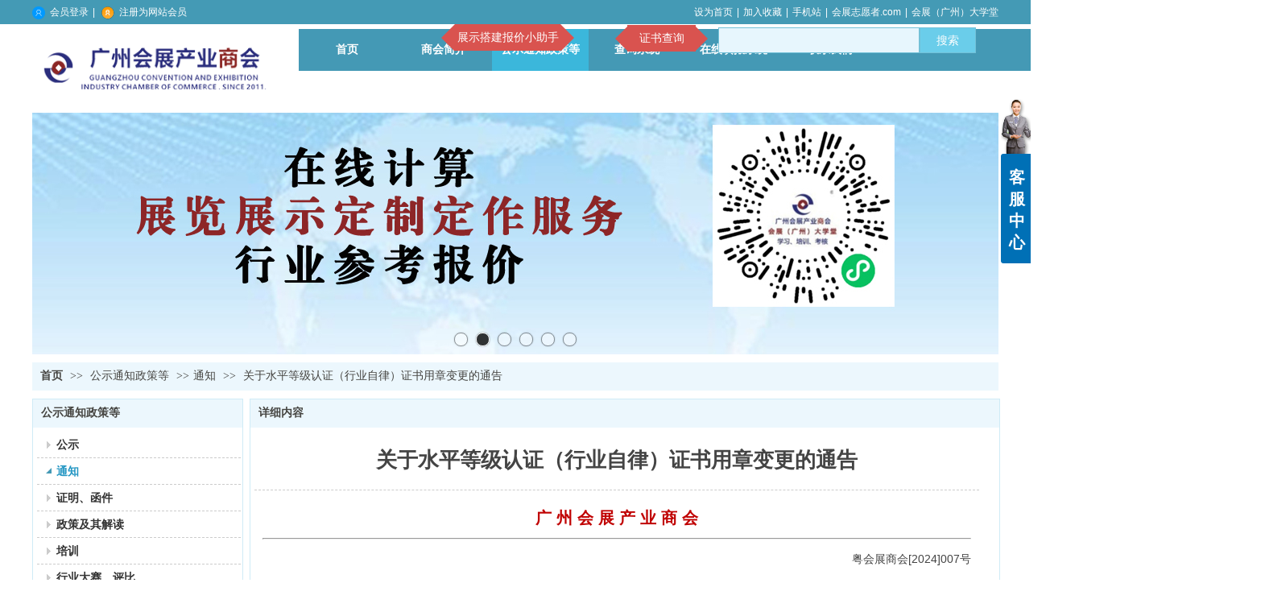

--- FILE ---
content_type: text/html;charset=gbk
request_url: http://www.micecc.org/gzmicecc/vip_doc/27589900.html
body_size: 14105
content:
<!DOCTYPE html PUBLIC "-//W3C//DTD XHTML 1.0 Transitional//EN" "http://www.w3.org/TR/xhtml1/DTD/xhtml1-transitional.dtd">
<html xmlns="http://www.w3.org/1999/xhtml">
<head>
    <meta http-equiv="x-ua-compatible" content="IE=edge" />
    <meta http-equiv="Content-Type" content="text/html; charset=gbk" />
    <meta name="renderer" content="webkit|ie-comp|ie-stand">
    <meta name="applicable-device" content="pc" />
        <title>关于水平等级认证（行业自律）证书用章变更的通告_广州会展产业商会</title>
    <meta name="keywords" content="水平等级认证，广州会展产业商会展览工程部，广州会展产业商会展览工程专业委员会，" />
    <meta name="description" content="关于水平等级认证（行业自律）证书用章变更的通告：“广州会展产业商会展览工程专业委员会”章变更为“广州会展产业商会展览工程部”章。" />
    <meta name="author" content="广州会展产业商会" />

    
            
                    <script type="text/javascript" src="https://s.dlssyht.cn/ueditor/ueditor.parse.js?1217"></script>
            <link rel="stylesheet" type="text/css" href="https://s.dlssyht.cn/plugins/public/js/msg/codebase/dhtmlxwindows.css">
<link rel="stylesheet" type="text/css" href="https://s.dlssyht.cn/plugins/public/js/msg/codebase/skins/dhtmlxwindows_dhx_skyblue.css">
<link rel="stylesheet" type="text/css" href="https://s.dlssyht.cn/plugins/public/js/msg/codebase/dhtmlxcolorpicker.css" />
    <script type="text/javascript" src="https://s.dlssyht.cn/plugins/public/js/msg/codebase/dhtmlxcommon.js"></script>
    <script type="text/javascript" src="https://s.dlssyht.cn/plugins/public/js/msg/codebase/dhtmlxwindows.js"></script>
    <script type="text/javascript" src="https://s.dlssyht.cn/plugins/public/js/msg/codebase/dhtmlxcontainer.js"></script>
                    <script type="text/javascript" src="https://s.dlssyht.cn/plugins/public/js/cookies.js"></script>
            <script src="https://s.dlssyht.cn/plugins/public/js/jquery-1.7.1.min.js"></script>
            	<link rel="icon" href="//aimg8.dlszyht.net.cn/user_icon/201809130932501721983.ico" mce_href="//aimg8.dlszyht.net.cn/user_icon/201809130932501721983.ico" type="image/x-icon" />
	<link rel="shortcut icon" href="//aimg8.dlszyht.net.cn/user_icon/201809130932501721983.ico" mce_href="//aimg8.dlszyht.net.cn/user_icon/201809130932501721983.ico" type="image/x-icon" />

<script type="text/javascript" src="https://s.dlssyht.cn/Language/Zh-cn/Language.js?1217"></script>            
    </head>
<body    data-chid="17761462" data-operate="1" data-bigclassid="11" data-type="11" data-hyid="0" id="webBody"  data-copyid="0" data-copyuserid="1384163">

<div class="wrapper wrapper-1200" id="wrapper">
    
<script type="text/javascript">
    var moduleConfig = {};
</script>
<script type="text/javascript" src="https://s.dlssyht.cn/Language/Zh-cn/Language.js?1217"></script>
<script type="text/javascript">
    var ev123_no_edit = '';
    var websiteUserId = '1721983';
    var user_name = 'gzmicecc';
    var isTj = '1';
    var websiteUseCopyId = '885';
    var user_level = 3;
    var agent_id = 14183;
    var channel_type = 11;
    var channel_id = 17761462;
    var userSiteWidth = 1200;
    var is_action = false;
    var isParentWindow = false;
    var rowIds = "21,22,97,113,198";
    var MJsData = {};
    var CURRENCY_SIGN = '￥';
    var tncode_div = null;
    var ALIYUN_OSS_DOMAIN = "https://s.dlssyht.cn/";
    var isTjModelSupportSearchBlankPage = "0";

    var GData = {
        SMAlbumIds   : "",
        SMAlbumSysIds: "",
        docSysIds    : "",
        tabAlertStrMs: "",
        allChId     : "17761462",
        wapDomain    : 'www.micecc.org',
        defaultLang    : 'chinese_simplified',
        end          : null,
        BAI_DU_MAP_AK : 'KfNSLxuGpyk9BBYHnSqZsYoKxn7MUGxX',
        customerService: null,
        customerServiceIsNew: 0,
        P_TOKEN_ID: '108'
    };
    var $pTranslateLanguageJson = [{"name":"简体中文","alias":"&#31616;&#20307;&#20013;&#25991;","value":"chinese_simplified"},{"name":"繁体中文","alias":"&#32321;&#20307;&#20013;&#25991;","value":"chinese_traditional"},{"name":"西班牙文","alias":"Espa&#241;a","value":"spanish"},{"name":"阿拉伯文","alias":"&#1593;&#1585;&#1576; .","value":"arabic"},{"name":"英文","alias":"English","value":"english"},{"name":"日文","alias":"&#26085;&#26412;","value":"japanese"},{"name":"法文","alias":"Fran&#231;ais","value":"french"},{"name":"俄文","alias":"&#1056;&#1086;&#1089;&#1089;&#1080;&#1103;","value":"russian"},{"name":"韩文","alias":"&#54620;&#44397;","value":"korean"},{"name":"德文","alias":"Deutschland","value":"deutsch"},{"name":"葡萄牙语","alias":"Portugal","value":"portuguese"},{"name":"波斯语","alias":"&#1662;&#1585;&#1587;&#1740;&#1575;","value":"persian"},{"name":"希腊语","alias":"&#917;&#955;&#955;&#940;&#948;&#945;","value":"greek"},{"name":"土耳其语","alias":"T&#252;rk&#231;e","value":"turkish"},{"name":"泰语","alias":"&#3616;&#3634;&#3625;&#3634;&#3652;&#3607;&#3618;","value":"thai"},{"name":"越南语","alias":"Vi&#7879;t Nam","value":"vietnamese"},{"name":"意大利语","alias":"Italia","value":"italian"},{"name":"马来语","alias":"Malay","value":"malay"},{"name":"荷兰语","alias":"Nederland","value":"dutch"},{"name":"瑞典语","alias":"Sverige","value":"swedish"},{"name":"孟加拉语","alias":"&#2476;&#2494;&#2434;&#2482;&#2494;","value":"bengali"},{"name":"乌尔都语","alias":"&#1575;&#1608;&#1585;&#1583;&#1608;","value":"urdu"},{"name":"斯瓦希里语","alias":"Kiswahili","value":"swahili"},{"name":"匈牙利语","alias":"Magyarorsz&#225;g","value":"hungarian"},{"name":"波兰语","alias":"Polska","value":"polish"},{"name":"罗马尼亚语","alias":"Rom&#226;nia","value":"romanian"},{"name":"挪威语","alias":"Norge","value":"norwegian"},{"name":"丹麦语","alias":"Danmark","value":"danish"},{"name":"芬兰语","alias":"Suomi","value":"finnish"},{"name":"捷克语","alias":"&#268;e&#353;tina","value":"czech"},{"name":"斯洛伐克语","alias":"Slovensko","value":"slovak"},{"name":"克罗地亚语","alias":"Hrvatska","value":"croatian"},{"name":"拉脱维亚语","alias":"Latvija","value":"latvian"},{"name":"爱沙尼亚语","alias":"Eesti","value":"estonian"},{"name":"斯洛文尼亚语","alias":"Slovenija","value":"slovene"},{"name":"立陶宛语","alias":"Lietuva","value":"lithuanian"},{"name":"格鲁吉亚语","alias":"&#4310;&#4317;&#4320;&#4308;&#4310;&#4312;&#4304;world. kgm","value":"georgian"},{"name":"阿尔巴尼亚语","alias":"Shqip&#235;ria","value":"albanian"},{"name":"阿姆哈拉语","alias":"&#4768;&#4638;&#4651;","value":"amharic"},{"name":"阿塞拜疆语","alias":"Azerbaijan","value":"azerbaijani"}];

    if(GData.BAI_DU_MAP_AK){
        sessionStorage.setItem('BAI_DU_MAP_AK', GData.BAI_DU_MAP_AK)
    }
    sessionStorage.setItem('WAP_WEB', 0);

    var is_auto_parts_user = '0';
</script>
            <style type="text/css">
        .dhtmlx_skin_dhx_skyblue div.dhtmlx_window_active .dhtmlx_wins_no_header {
            border-top: none !important;
            margin-top: -8px !important;
        }

        .dhtmlx_button_close_default {
            background: url(/images/close_pc_wx.jpg) no-repeat;
            height: 25px;
            width: 25px;
        }
    </style>
                    <link rel="stylesheet" href="https://s.dlssyht.cn/js/ev_popup/skin/skin.min.css?1217" />
<script type="text/javascript" src="https://s.dlssyht.cn/js/ev_popup/ev_popup.min.js?1217"></script>
<script type="text/javascript">
  function createLogin(trespass,userid){
      $.popup({
        type : 5,
        cName : "evPopupOpacity",
        head  : {yes:0},
        shade : {yes : 1, bgColor : '#000', opacity : 0.6, animate : {type : 1 , target : 0.6}, close : false},
        area  : {w:790,h:500},
        con   : {
          src : '/dom/alert_login.php?username=gzmicecc&trespass='+trespass+'&userid='+userid
        }
      });
  }
</script>
    <script type="text/javascript">
        var websiteHostPreg = /[\w][\w-]*\.(?:com\.cn|net\.cn|org\.cn|tj\.cn|sh\.cn|hn\.cn|com\.au|com\.pg|com\.tw|tw\.cn|com\.sg|com\.mo|co\.uk|co\.nz|co\.ke|fj\.cn|co\.th|co\.cn|jl\.cn|school\.nz|co\.jp|hk\.com|com\.hk|edu\.hk|cn\.com|gd\.cn|hk\.cn|bj\.cn|gx\.cn|bixiaokeji\.cn|com\.my|com|in|im|cm|ca|cn|cx|ch|cl|tw|kr|word|sg|it|itd|co|mo|net|org|gov|auto|poker|blue|green|studio|icu|cc|io|pl|plus|jp|de|biz|info|gold|today|chat|at|company|cool|fund|fans|team|beer|guru|social|run|ae|fit|luxe|video|black|yoga|art|hn|xyz|hk|us|mobi|wang|me|tax|so|top|law|win|vip|ltd|red|ru|nz|love|ac\.cn|gz\.cn|xn--55qw42g|xn--g2xx48c|xn--imr513n|xn--czru2d|xn--otu796d|xn--kput3i|xin|xn--1qqw23a|xn--3ds443g|xn--5tzm5g|city|shop|site|ai|tm|club|fun|online|cyou|space|cloud|world|sale|website|host|show|asia|center|link|gov\.cn|gs\.cn|keyun\.li|name|press|pro|work|tv|fr|kim|group|tech|store|capital|ren|vn|racing|ink|nl|pub|live|my|no|life|zone|one|games|bike|cafe|wiki|design|mba|es|fi|uk|ph|wtf|xn--zfr164b|xn--fiq228c5hs|xn--vhquv|xn--6qq986b3xl|xn--fiqs8s|xn--czr694b|xn--xhq521b|xn--ses554g|xn--hxt814e|xn--55qx5d|xn--io0a7i|xn--rhqv96g|xn--vuq861b|xn--3bst00m)(\/|$)/;
    </script>
    <script type="text/javascript" src="https://s.dlssyht.cn/js/VNew/public.js?1217"></script>
    <script type="text/javascript" src="https://s.dlssyht.cn/plugins/public/js/lightGallery/js/lightgallery-all.min.js?1217"></script>
    <link type="text/css" rel="stylesheet" href="https://s.dlssyht.cn/plugins/public/js/lightGallery/css/lightgallery.min.css?1217" />
    <link type="text/css" rel="stylesheet" href="https://s.dlssyht.cn/plugins/public/js/photoSphereViewer/index.min.css?1217" />

    <link type="text/css" rel="stylesheet" href="https://s.dlssyht.cn/plugins/public/js/imageViewer/viewer.min.css?1217" />
    <script async type="text/javascript" src="https://s.dlssyht.cn/plugins/public/js/imageViewer/viewer.min.js?1217"></script>
        <script type="text/javascript" src="https://s.dlssyht.cn/plugins/public/js/three/index.min.js?1217"></script>

    <script type="text/javascript" src="https://s.dlssyht.cn/plugins/public/js/photoSphereViewer/index.min.js?1217111"></script>
    <script type="text/javascript" src="https://s.dlssyht.cn/js/VNew/tj/jquery.scrollify.min.js?1217"></script>
        <script type="text/javascript" src="https://s.dlssyht.cn/js/VNew/tj/public_fun.js?1217"></script>
<link type="text/css" rel="stylesheet" href="https://s.dlssyht.cn/css/VNew/base.min.css?1217" />
<link type="text/css" rel="stylesheet" href="https://s.dlssyht.cn/css/VNew/animate.min.css?1217" />
<link type="text/css" rel="stylesheet" href="https://s.dlssyht.cn/css/VNew/icon_text/iconfont.min.css?1217" />
<link type="text/css" rel="stylesheet" href="https://s.dlssyht.cn/css/VNew/web_frame.css?1217" />
    <link type="text/css" rel="stylesheet" href="https://s.dlssyht.cn/css/VNew/inner_frame.min.css?1217" />
    <link type="text/css" rel="stylesheet" href="https://s.dlssyht.cn/templates/others1/css/skincolor.css?1217" />
<link type="text/css" rel="stylesheet" href="https://s.dlssyht.cn/templates/others1/css/webskin.css?1217" id="webSkinCss"/>
<link type="text/css" rel="stylesheet" href="https://s.dlssyht.cn/css/VNew/web_style/base_module_style.min.css?1217" />
            <link type="text/css" rel="stylesheet" href="/self_define/TJStyle.php?user_id=1721983&all_ch_id=17761462&channel_id=17761462&id=27589900&mids=83,84&token_id=108&random=1766060053" />
        <script type="text/javascript" src="https://s.dlssyht.cn/plugins/public/js/base64.min.js"></script>
    <script type="text/javascript" src="https://s.dlssyht.cn/plugins/public/js/json2.js"></script>
        <script id="languages_jquery_validationEngine_js" type="text/javascript" charset="gb2312" src="https://s.dlssyht.cn/js/posabsolute-jQuery-Validation-Engine-2c29415/js/languages/jquery.validationEngine-zh_CN.js?1217"></script>
    
                    <script type="text/javascript" src="//api.map.baidu.com/api?v=3.0&ak=KfNSLxuGpyk9BBYHnSqZsYoKxn7MUGxX&s=1"></script>
        <script type="text/javascript" src="//api.map.baidu.com/library/SearchInfoWindow/1.5/src/SearchInfoWindow_min.js" charset="utf-8"></script>
        <link rel="stylesheet" href="//api.map.baidu.com/library/SearchInfoWindow/1.5/src/SearchInfoWindow_min.css"/>
        <link rel="stylesheet" type="text/css" href="//api.map.baidu.com/res/11/bmap.css"/>
        <link rel="stylesheet" type="text/css" href="https://s.dlssyht.cn/css/baidu_map.css">
                <script id="chplayer_min_js" type="text/javascript" charset="utf-8" src="https://s.dlssyht.cn/plugins/public/js/chplayer/chplayer.js?1217"></script>
    
    
    <div class="customModuleRow headPublicModuleRow customModuleRowAbsolute "  id="row_97"    data-animated="0" >
        
        
        <div class="customModuleRowInner">
            <div class="CModulePA" style="height:0px;">
                    <div  data-fixed="0" data-fixedx="1"  id="evMo_CX8Wl" class="ev-module-edit"     data-big="2" data-small="1" data-threetype="0" style="width:301px; height:63px; left:0px; top:54px; z-index:1;">
        <div class="ev-module-edit-box "  id="Mo_CX8Wl">
            <a href="###" >
                <div class="ev-pic ev-pic-1 " >
                    <img   src=""     class="default-img lazy-loading"  data-original-src="//aimg8.dlszyht.net.cn/module/simplepicbackground/1721983/4579/9156966_1544190902.png?x-oss-process=image/resize,m_fixed,w_301,h_63,limit_0"  />
                    
                </div>
            </a>
        </div>
    </div>    <div  data-fixed="0" data-fixedx="-1"  id="evMo_xmUmc" class="ev-module-edit"     data-big="8" data-small="9" data-threetype="0" style="width:115px; height:33px; left:724px; top:31px; z-index:2;">
        <div class="ev-module-edit-box"  id="Mo_xmUmc">
            <a href="/dom/cert/index.php?username=gzmicecc&channel_id=17831537&data-saveurl=1"  target="_blank" >
                <div class="ev-shape-button ev-shape-button-9">
                    <b class="btn-text">证书查询</b><em class="btn-l-t"></em><em class="btn-l-b"></em><em class="btn-r-t"></em><em class="btn-r-b"></em><em class="btn-m"></em>
                </div>
            </a>
        </div>
    </div>    <div  data-fixed="0" data-fixedx="-1"  id="evMo_55CPA" class="ev-module-edit"     data-big="8" data-small="9" data-threetype="0" style="width:165px; height:33px; left:508px; top:30px; z-index:3;">
        <div class="ev-module-edit-box"  id="Mo_55CPA">
            <a href="/gzmicecc/vip_doc/28469840.html"  target="_blank" >
                <div class="ev-shape-button ev-shape-button-9">
                    <b class="btn-text">展示搭建报价小助手</b><em class="btn-l-t"></em><em class="btn-l-b"></em><em class="btn-r-t"></em><em class="btn-r-b"></em><em class="btn-m"></em>
                </div>
            </a>
        </div>
    </div>
            </div>
        </div>
    </div>

<link type="text/css" rel="stylesheet" id="sliding_verification_style_css" href="https://s.dlssyht.cn/plugins/public/js/slidingVerification/sliding_verification_style.css?1217" />
<script type="text/javascript" id="sliding_tn_code_js" src="https://s.dlssyht.cn/plugins/public/js/slidingVerification/sliding_tn_code.js?1217"></script>
<script type="text/javascript">
    
        function userUserLoginInfo() {
        return true;
    }
    </script>
<div class="fullSubNavBox" id="fullSubNavBox">
    
</div>
<div class="headFullXY" id="headFullXY">
    <div style="padding-top:1px; margin-bottom: -1px;"></div>
    
    
        <div class="absoluteModuleWrap" id="absolute_module_wrap" data-attr="l:80,h:0,c:0">
        <div class="absoluteModuleInner" id="absolute_module_inner">
            
                                        <div data-tishi="请填写关键词！" data-search-type="1" class="absolute-module search" id="search"      data-fixed="0" data-fixedx="-1" style="  left:850px;  top:32px;  "  >
        <div class="search-inner">
            <form  name="search_tag_form" action="/dom/search.php?username=gzmicecc&navtype=doc" method="post" id="search_tag_form" class="search-form">
        <div class="keyWord">
                <input class="input" type="text" id="keyWord" name="keyWord" data-isdefaultsearch="0" data-defaultv="" value="">
            <input type="text" style="display:none"/>
        </div>

        <a class="keyBtn button" href="javascript:;">
            <b class="btxt">&#25628;&#32034;</b>
        </a>
    </form>
	</div>
</div>
        
        
                        <div class="webNav" id="web_nav"  data-l="p:3,l:331,t:36,w:1200,wt:0"  style="  left: 331px; top: 36px; position:absolute; "  data-fixed="0" data-fixedx="-1"  data-numberflag="1" data-number="6"  data-sublayout="1">
<div class="navInner">
    <div class="nav nav_1000" id="nav" style="width:auto;" >
        <i class="NLeft"></i>
        <i class="NRight"></i>
        <div class="NMainBg"></div>
        <div class="NCenter">
          <dl class="NMain">
                        <dd  class="NItem NFirst"  data-subid="">
                <table class="NItemTable"><tr><td class="NItemL"></td><td class="NItemM">
                <a title="首页" href="/" ><span>首页</span></a>
                </td><td class="NItemR"></td></tr></table>            </dd>
        	<dd  class="NLine"></dd>
            
                        
                                  <dd class="NItem "  data-subid="">
              
                <table class="NItemTable"><tr>
                    <td class="NItemL"></td>
                    <td class="NItemM"><a href="/gzmicecc/bk_17770049.html"  title="商会简介">
                        <span>商会简介</span>
                    </a></td>
                    <td class="NItemR"></td>
                </tr></table>
                                <div class="NSub">
                    <div class="NSubT"></div>
                    <div class="NSubC">
                                                    <p><a  href="/gzmicecc/vip_doc/18229242_0_0_1.html" >
                                党建工作
                            </a></p>
                                                    <p><a  href="/gzmicecc/single_17926438.html" >
                                章程
                            </a></p>
                                                    <p><a  href="#" >
                                会展（广州）专家团
                            </a></p>
                                                    <p><a  href="/gzmicecc/bk_17929479.html" >
                                荣誉
                            </a></p>
                                                    <p><a target="_blank" href="http://www.micecc.org/gzmicecc/vip_doc/17932149_2486219_0_1.html" >
                                专业委员会
                            </a></p>
                                                    <p><a  href="/gzmicecc/vip_doc/17932786_0_0_1.html" >
                                佰亿圆桌俱乐部
                            </a></p>
                                                    <p><a  href="/gzmicecc/single_18071033.html" >
                                缴费通道
                            </a></p>
                                                    <p><a  href="/gzmicecc/vip_doc/19851048_0_0_1.html" >
                                志愿服务
                            </a></p>
                                                    <p><a  href="/gzmicecc/pic/pic_19842859_0.html" >
                                会展宣传大使
                            </a></p>
                                                    <p><a  href="/gzmicecc/vip_doc/20236536_0_0_1.html" >
                                慈善会展人
                            </a></p>
                                                    <p><a target="_blank" href="http://www.micecc.org/gzmicecc/item_24641976_2578676.html" >
                                收费标准公示
                            </a></p>
                                                    <p><a  href="/gzmicecc/vip_doc/25766304_0_0_1.html" >
                                促进广州会展经济产业链发展四年培育计划
                            </a></p>
                                            </div>
                    <div class="NSubB"></div>
                </div>
                
            </dd>
            <dd class="NLine"></dd>            
                                  <dd class="NItem  NItemCur"  data-subid="">
              
                <table class="NItemTable"><tr>
                    <td class="NItemL"></td>
                    <td class="NItemM"><a href="/gzmicecc/vip_doc/17761462_0_0_1.html"  title="公示通知政策等">
                        <span>公示通知政策等</span>
                    </a></td>
                    <td class="NItemR"></td>
                </tr></table>
                                <div class="NSub">
                    <div class="NSubT"></div>
                    <div class="NSubC">
                                                    <p><a  href="/gzmicecc/vip_doc/17761462_2487522_0_1.html" >
                                公示
                            </a></p>
                                                    <p><a  href="/gzmicecc/vip_doc/17761462_2487523_0_1.html" >
                                通知
                            </a></p>
                                                    <p><a  href="/gzmicecc/vip_doc/17761462_2487533_0_1.html" >
                                培训
                            </a></p>
                                                    <p><a  href="/gzmicecc/vip_doc/17761462_2487535_0_1.html" >
                                行业大赛、评比
                            </a></p>
                                                    <p><a  href="/gzmicecc/vip_doc/17761462_2487548_0_1.html" >
                                行业指导文件、范本
                            </a></p>
                                                    <p><a  href="/gzmicecc/vip_doc/17761462_2491610_0_1.html" >
                                证明、函件
                            </a></p>
                                                    <p><a  href="/gzmicecc/vip_doc/17761462_2395406_0_1.html" >
                                政策及其解读
                            </a></p>
                                                    <p><a  href="/gzmicecc/vip_doc/17761462_2487828_0_1.html" >
                                展会信息
                            </a></p>
                                                    <p><a  href="/gzmicecc/vip_doc/17761462_2487532_0_1.html" >
                                设计周
                            </a></p>
                                                    <p><a  href="/gzmicecc/pic/pic_19599092_0.html" >
                                时事图片
                            </a></p>
                                                    <p><a  href="/gzmicecc/vip_doc/20136321_0_0_1.html" >
                                新闻频道
                            </a></p>
                                                    <p><a  href="/gzmicecc/products/20235399_0_0_1.html" >
                                书籍、杂志
                            </a></p>
                                                    <p><a  href="/gzmicecc/vip_doc/17761462_4409920_0_1.html" >
                                直播间看展
                            </a></p>
                                                    <p><a  href="/gzmicecc/vip_doc/17761462_4409919_0_1.html" >
                                VR看展会
                            </a></p>
                                            </div>
                    <div class="NSubB"></div>
                </div>
                
            </dd>
            <dd class="NLine"></dd>            
                                  <dd class="NItem "  data-subid="">
              
                <table class="NItemTable"><tr>
                    <td class="NItemL"></td>
                    <td class="NItemM"><a href="/dom/cert/index.php?username=gzmicecc&channel_id=17831537"  title="查询系统">
                        <span>查询系统</span>
                    </a></td>
                    <td class="NItemR"></td>
                </tr></table>
                                <div class="NSub">
                    <div class="NSubT"></div>
                    <div class="NSubC">
                                                    <p><a  href="/gzmicecc/bk_17769914.html" >
                                成为会员
                            </a></p>
                                                    <p><a  href="/gzmicecc/bk_17770050.html" >
                                水平等级认证
                            </a></p>
                                                    <p><a  href="/gzmicecc/single_18837721.html" >
                                甄选数据库
                            </a></p>
                                                    <p><a  href="/gzmicecc/vip_doc/18170041_0_0_1.html" >
                                其它资质认证
                            </a></p>
                                                    <p><a  href="/dom/cert/index.php?username=gzmicecc&channel_id=17831537&data-saveurl=1" >
                                证书、荣誉查询
                            </a></p>
                                                    <p><a  href="/gzmicecc/vip_doc/17936691_0_0_1.html" >
                                资料下载
                            </a></p>
                                                    <p><a  href="/dom/down_list.php?username=gzmicecc&channel_id=17953533" >
                                行业报告下载
                            </a></p>
                                                    <p><a  href="/dom/denglu.php?username=gzmicecc" >
                                会务（仅供会员使用）
                            </a></p>
                                            </div>
                    <div class="NSubB"></div>
                </div>
                
            </dd>
            <dd class="NLine"></dd>            
                                  <dd class="NItem "  data-subid="">
              
                <table class="NItemTable"><tr>
                    <td class="NItemL"></td>
                    <td class="NItemM"><a href="/gzmicecc/vip_doc/18631917_0_0_1.html"  title="在线填报系统">
                        <span>在线填报系统</span>
                    </a></td>
                    <td class="NItemR"></td>
                </tr></table>
                                <div class="NSub">
                    <div class="NSubT"></div>
                    <div class="NSubC">
                                                    <p><a target="_blank" href="/gzmicecc/vip_doc/18631917_2826282_0_1.html" >
                                入会申请
                            </a></p>
                                                    <p><a target="_blank" href="/gzmicecc/vip_doc/18631917_2826283_0_1.html" >
                                资质申请
                            </a></p>
                                                    <p><a target="_blank" href="/gzmicecc/vip_doc/18631917_2826284_0_1.html" >
                                信息在线申报
                            </a></p>
                                            </div>
                    <div class="NSubB"></div>
                </div>
                
            </dd>
            <dd class="NLine"></dd>            
                                  <dd class="NItem "  data-subid="">
              
                <table class="NItemTable"><tr>
                    <td class="NItemL"></td>
                    <td class="NItemM"><a href="/gzmicecc/bk_17770048.html"  title="联系我们">
                        <span>联系我们</span>
                    </a></td>
                    <td class="NItemR"></td>
                </tr></table>
                                <div class="NSub">
                    <div class="NSubT"></div>
                    <div class="NSubC">
                                                    <p><a  href="/gzmicecc/bk_17770048.html" >
                                联系我们
                            </a></p>
                                                    <p><a  href="/self_define/guest_book.php?username=gzmicecc" >
                                在线留言
                            </a></p>
                                            </div>
                    <div class="NSubB"></div>
                </div>
                
            </dd>
                                    
                    </dl>
      </div>
    </div>
</div>
</div>
                            </div>
</div>
                <script type="text/javascript" src="https://s.dlssyht.cn/include/shoucang.js?1217"></script>
<div class="topArea" id="top_area"  data-fixed="0" data-fixedx="-1"  >
  <div class="topInner">
    <div class="topBg"></div>
    <div class="topBarArea">
      <div class="topBar">
        <div class="topBarL">
              <a href="/dom/denglu.php?username=gzmicecc">    <img src="http://aimg8.dlszywz.com/wap/icon_new/1/567_7060751484290195.png?x-oss-process=image/resize,w_16,h_16">会员登录</a>    <em>|</em><a href="/dom/zhuce.php?username=gzmicecc">    <img src="http://aimg8.dlszywz.com/wap/icon_new/1/1559_8792201486711965.png?x-oss-process=image/resize,w_16,h_16">注册为网站会员</a>
        </div>
        <div class="topBarR">
              <a id="SetHome" href="javascript:" onclick="_g.setHomeIfNecessary(false)" style="behavior: url(#default#homepage)">设为首页</a>    <em>|</em><a href="#" onclick="AddFavorite(window.location,document.title)">加入收藏</a>    <em>|</em><a  target="target"  href="/self_define/phone.php?username=gzmicecc">手机站</a>    <em>|</em><a  target="target"  href="http://www.mice-volunteer.com/" >会展志愿者.com</a>    <em>|</em><a  href="https://gzmicecc-101.m.edu.yswebportal.cc/#/pages/index/index" >会展（广州）大学堂</a>
                  </div>
      </div>
    </div>
  </div>
</div>
    
    
    <div class="header" id="header"  data-fixed="0" data-fixedx="-1"  >
    <div class="headerInner">
        <div class="headerBg"></div>
        <div class="headerConArea">
            <div class="headerCon" style="height:100px;" ></div>
        </div>
    </div>
    </div>
    

    

        <div class="nav-wrap" id="navWrap">
            </div>
    
          <div class="bannerArea" id="banner_area" >
    <div class="bannerCon">
      <div class="ev-banner-module banner-smallpic-style-0" data-canvas-type="0" data-effect-type="4" data-auto-time="6" data-duration-time="1">
        <div class="ev-banner-inner">
          <div class="canvas-area canvas-style-0"></div>
          <div class="piclist-area">
            <ul class="piclist-box">
                                                    <li class="list-item">
                                                <div class="pic-item"  data-imgurl="https://aimg8.dlssyht.cn/u/1721983/ev_user_module_content_tmp/11160/22319122_1698803152.jpg?t=9541" style="background-color:#ffffff;background-image: url('//aimg8.dlszyht.net.cn/tj/public_pic/loading-wait-bg.gif');"><a target="_blank" href="https://gd.xuexi.cn/"></a></div>
                                            </li>
                                    <li class="list-item">
                                                <div class="pic-item"  data-imgurl="https://aimg8.dlssyht.cn/u/1721983/ev_user_module_content_tmp/11481/22961637_1761729096.jpg?t=3295" style="background-color:#ffffff;background-image: url('//aimg8.dlszyht.net.cn/tj/public_pic/loading-wait-bg.gif');"><a  ></a></div>
                                            </li>
                                    <li class="list-item">
                                                <div class="pic-item"  data-imgurl="https://aimg8.dlssyht.cn/u/1721983/ev_user_module_content_tmp/11110/22219420_1688112487.jpg?t=4185" style="background-color:#ffffff;background-image: url('//aimg8.dlszyht.net.cn/tj/public_pic/loading-wait-bg.gif');"><a target="_blank" href="/gzmicecc/vip_doc/17761462_2487828_0_1.html"></a></div>
                                            </li>
                                    <li class="list-item">
                                                <div class="pic-item"  data-imgurl="https://aimg8.dlssyht.cn/u/1721983/ev_user_module_content_tmp/2019_07_05/tmp1562341284_1721983_s.jpg" style="background-color:#ffffff;background-image: url('//aimg8.dlszyht.net.cn/tj/public_pic/loading-wait-bg.gif');"><a target="_blank" href="http://chuxin.people.cn/GB/index.html"></a></div>
                                            </li>
                                    <li class="list-item">
                                                <div class="pic-item"  data-imgurl="https://aimg8.dlssyht.cn/u/1721983/ev_user_module_content_tmp/2019_06_13/tmp1560441302_1721983_s.jpg" style="background-color:#ffffff;background-image: url('//aimg8.dlszyht.net.cn/tj/public_pic/loading-wait-bg.gif');"><a target="_blank" href="http://www.mice-volunteer.com/"></a></div>
                                            </li>
                                    <li class="list-item">
                                                <div class="pic-item"  data-imgurl="//aimg8.dlszyht.net.cn/ev_user_module_content_tmp/2018_07_06/tmp1530862153_1721983_s.jpg" style="background-color:#ffffff;background-image: url('//aimg8.dlszyht.net.cn/tj/public_pic/loading-wait-bg.gif');"><a  ></a></div>
                                            </li>
                                            </ul>
          </div>

                  </div>
        
              <div class="ctrl-sidebar-area sidebar-style-105" data-skin="105">
          <div class="sidebar-box">
            <span class="sidebar-inner">
                                                    <em><i>1</i></em>
                                    <em><i>2</i></em>
                                    <em><i>3</i></em>
                                    <em><i>4</i></em>
                                    <em><i>5</i></em>
                                    <em><i>6</i></em>
                                            </span>
          </div>
        </div>
      
            </div>
    </div>
  </div>
    
        </div>

<div class="mainContainer q " id="main_container">


                
    <div class="addContainer q" id="add_container" data-attr="h:0">
        
                

                                                                    <div class="customModuleRow "  id="row_21"  >
                                                <div class="customModuleRowInner">
                            <div class="TitleModule">
                                                                                                                                                                                                                                <div data-width="0"    class="customModule"  >
                                <div data-width="0"
                                                                                                            class="Mo copyHMo_1504983_1
                                                                        "
                                    data-classname="copyHMo_1504983_1"                                    id="Mo_26"
                                                                    >
                                <table class="MoT"><tbody>
                                    <tr>
                                        <td class="MoTL"></td>
                                        <td class="MoTM"></td>
                                        <td class="MoTR"></td>
                                    </tr>
                                    </tbody></table>
                                <table class="MoHead "><tbody>
                                    <tr>
                                        <td class="MoHeadL"></td>
                                        <td valign="top" class="MoHeadM">
                                            <table class="MoName">
                                                <tbody>
                                                <tr>
                                                    <td valign="top" class="MoNameL"></td>
                                                    <td valign="top" class="MoNameM">
                                                                                                                <strong class="NameTxt">    <span class="ContainerCrumbs">
        <b class="firstFont"><a href="/">首页</a></b>
        <em>&gt;&gt;</em>
        <b>
            <a href="/gzmicecc/vip_doc/17761462_0_0_1.html">
                公示通知政策等
            </a>
        </b>
        <em>&gt;&gt;</em><b><a href="/gzmicecc/vip_doc/17761462_2487523_0_1.html">通知</a></b>
        
        
        <em>&gt;&gt;</em>
        <b>关于水平等级认证（行业自律）证书用章变更的通告</b>
    </span></strong>
                                                                                                            </td>
                                                    <td valign="top" class="MoNameR"></td>
                                                </tr>
                                                </tbody>
                                            </table>
                                            <span class="MoMore">
                                                                                                                    </span>
                                        </td>
                                        <td class="MoHeadR"></td>
                                    </tr>
                                    </tbody></table>

                                
                                <table class="MoB"><tbody>
                                    <tr>
                                        <td class="MoBL"></td>
                                        <td class="MoBM"></td>
                                        <td class="MoBR"></td>
                                    </tr>
                                    </tbody></table>
                                </div>
                                </div>
                                                                                                                                                                                            </div>
                        </div>
                    </div>
                                                                <div class="customModuleRow "  id="row_22"  >
                                                <div class="customModuleRowInner">
                            <div class="CModulePC">
                                                                                                                                <div class="CModulePCLeft PCLeft" data-width="270" style="width:270px;">                                                                                                <div data-width="260"  style="width:260px; "  class="customModule"  >
                                <div data-width="260"
                                                                        style="width:260px; "                                    class="Mo copyMo_1504983_2
                                                                        "
                                    data-classname="copyMo_1504983_2"                                    id="Mo_27"
                                                                    >
                                <table class="MoT"><tbody>
                                    <tr>
                                        <td class="MoTL"></td>
                                        <td class="MoTM"></td>
                                        <td class="MoTR"></td>
                                    </tr>
                                    </tbody></table>
                                <table class="MoHead "><tbody>
                                    <tr>
                                        <td class="MoHeadL"></td>
                                        <td valign="top" class="MoHeadM">
                                            <table class="MoName">
                                                <tbody>
                                                <tr>
                                                    <td valign="top" class="MoNameL"></td>
                                                    <td valign="top" class="MoNameM">
                                                                                                                <strong class="NameTxt"><a >公示通知政策等</a></strong>
                                                                                                            </td>
                                                    <td valign="top" class="MoNameR"></td>
                                                </tr>
                                                </tbody>
                                            </table>
                                            <span class="MoMore">
                                                                                                                    </span>
                                        </td>
                                        <td class="MoHeadR"></td>
                                    </tr>
                                    </tbody></table>

                                                                <table class="MoBody"><tbody>
                                    <tr>
                                        <td class="MoBodyL"></td>
                                        <td valign="top" class="MoBodyM">
                                            <div data-width="258"  style="width:258px; " class="MoBodyC">
                                                <div class="sidebarLists catalogList">
        <dl class="oneClassList">
           <dt class="oneClassT "   data-clicktype="0" >
    <div class="oneClassTinner">
        <a   href="/gzmicecc/vip_doc/17761462_2487522_0_1.html">
            <code class="open"></code>
            <span>
                公示
            </span>
        </a>
    </div>
</dt><dt class="oneClassT  oneClassTopen "   data-clicktype="0" >
    <div class="oneClassTinner">
        <a   href="/gzmicecc/vip_doc/17761462_2487523_0_1.html">
            <code class="open"></code>
            <span>
                通知
            </span>
        </a>
    </div>
</dt><dd class="oneClassC oneClassCopen"><dl class="twoClassList"></dl></dd><dt class="oneClassT "   data-clicktype="0" >
    <div class="oneClassTinner">
        <a   href="/gzmicecc/vip_doc/17761462_2491610_0_1.html">
            <code class="open"></code>
            <span>
                证明、函件
            </span>
        </a>
    </div>
</dt><dt class="oneClassT "   data-clicktype="0" >
    <div class="oneClassTinner">
        <a   href="/gzmicecc/vip_doc/17761462_2395406_0_1.html">
            <code class="open"></code>
            <span>
                政策及其解读
            </span>
        </a>
    </div>
</dt><dt class="oneClassT "   data-clicktype="0" >
    <div class="oneClassTinner">
        <a   href="/gzmicecc/vip_doc/17761462_2487533_0_1.html">
            <code class="open"></code>
            <span>
                培训
            </span>
        </a>
    </div>
</dt><dt class="oneClassT "   data-clicktype="0" >
    <div class="oneClassTinner">
        <a   href="/gzmicecc/vip_doc/17761462_2487535_0_1.html">
            <code class="open"></code>
            <span>
                行业大赛、评比
            </span>
        </a>
    </div>
</dt><dt class="oneClassT "   data-clicktype="0" >
    <div class="oneClassTinner">
        <a   href="/gzmicecc/vip_doc/17761462_2487548_0_1.html">
            <code class="open"></code>
            <span>
                行业指导文件、范本
            </span>
        </a>
    </div>
</dt><dt class="oneClassT "   data-clicktype="0" >
    <div class="oneClassTinner">
        <a   href="/gzmicecc/vip_doc/17761462_2487532_0_1.html">
            <code class="open"></code>
            <span>
                设计周
            </span>
        </a>
    </div>
</dt><dt class="oneClassT "   data-clicktype="0" >
    <div class="oneClassTinner">
        <a   href="/gzmicecc/vip_doc/17761462_2487828_0_1.html">
            <code class="open"></code>
            <span>
                展会信息
            </span>
        </a>
    </div>
</dt><dt class="oneClassT "   data-clicktype="0" >
    <div class="oneClassTinner">
        <a   href="/gzmicecc/vip_doc/17761462_4409920_0_1.html">
            <code class="open"></code>
            <span>
                直播间看展
            </span>
        </a>
    </div>
</dt><dt class="oneClassT "   data-clicktype="0" >
    <div class="oneClassTinner">
        <a   href="/gzmicecc/vip_doc/17761462_4409919_0_1.html">
            <code class="open"></code>
            <span>
                VR看展会
            </span>
        </a>
    </div>
</dt><dt class="oneClassT "   data-clicktype="0" >
    <div class="oneClassTinner">
        <a   href="/gzmicecc/vip_doc/17761462_2775504_0_1.html">
            <code class="open"></code>
            <span>
                招投标信息
            </span>
        </a>
    </div>
</dt>
        </dl>
    </div>
                                                                            </div>
                                </td>
                                <td class="MoBodyR"></td>
                                </tr>
                                </tbody></table>
                                
                                <table class="MoB"><tbody>
                                    <tr>
                                        <td class="MoBL"></td>
                                        <td class="MoBM"></td>
                                        <td class="MoBR"></td>
                                    </tr>
                                    </tbody></table>
                                </div>
                                </div>
                                                                                                                                                                </div>
                                                                                                                                                                <div class="CModulePCLeft PCRight" data-width="940" style="width:940px;">                                                                <div data-width="930"  style="width:930px; "  class="customModule"  >
                                <div data-width="930"
                                                                        style="width:930px; "                                    class="Mo copyMo_1504983_4
                                                                        "
                                    data-classname="copyMo_1504983_4"                                    id="Mo_28"
                                                                    >
                                <table class="MoT"><tbody>
                                    <tr>
                                        <td class="MoTL"></td>
                                        <td class="MoTM"></td>
                                        <td class="MoTR"></td>
                                    </tr>
                                    </tbody></table>
                                <table class="MoHead "><tbody>
                                    <tr>
                                        <td class="MoHeadL"></td>
                                        <td valign="top" class="MoHeadM">
                                            <table class="MoName">
                                                <tbody>
                                                <tr>
                                                    <td valign="top" class="MoNameL"></td>
                                                    <td valign="top" class="MoNameM">
                                                                                                                <strong class="NameTxt"><a >&#35814;&#32454;&#20869;&#23481;</a></strong>
                                                                                                            </td>
                                                    <td valign="top" class="MoNameR"></td>
                                                </tr>
                                                </tbody>
                                            </table>
                                            <span class="MoMore">
                                                                                                                    </span>
                                        </td>
                                        <td class="MoHeadR"></td>
                                    </tr>
                                    </tbody></table>

                                                                <table class="MoBody"><tbody>
                                    <tr>
                                        <td class="MoBodyL"></td>
                                        <td valign="top" class="MoBodyM">
                                            <div data-width="900"  style="width:900px; " class="MoBodyC">
                                                <div class="p-details-area p-details-area-noleft q">
        <div class="p-details-attr-warp"  id="pDetailsAttrWarp">
            <div class="p-details-attr">
                    <div class="a-details-title" id="pDetailsTitle">
        <div class="pro-title">
            <h1 class="h1-title">
                关于水平等级认证（行业自律）证书用章变更的通告
            </h1>
        </div>
    </div>
                
                
                
                
                
                
                
            </div>
        </div>
         
    </div>
    
    
        <div class="p-show-list-detail" id="pShowListDetail">
        <div class="head-body-module" id="proShowDetail_3">
            <div class="hb-body">
                <div class="hb-body-inner editor_content_air">
                    <div class='wap-add-img'><p><p style="margin-top: 7px; margin-bottom: 7px; padding: 0px; color: rgb(68, 68, 68); font-family: Arial, 微软雅黑, 宋体; text-wrap: wrap; text-align: center; background: rgb(255, 255, 255);"><span style="font-weight: 700; font-family: Arial; color: rgb(192, 0, 0); font-size: 20px;"><span style="font-family: 宋体;">广</span>&nbsp;<span style="font-family: 宋体;">州</span>&nbsp;<span style="font-family: 宋体;">会</span>&nbsp;<span style="font-family: 宋体;">展</span>&nbsp;<span style="font-family: 宋体;">产</span>&nbsp;<span style="font-family: 宋体;">业</span>&nbsp;<span style="font-family: 宋体;">商</span>&nbsp;<span style="font-family: 宋体;">会</span></span></p><hr style="color: rgb(68, 68, 68); font-family: Arial, 微软雅黑, 宋体; font-size: 14px; text-wrap: wrap; background-color: rgb(255, 255, 255);"/><p style="margin-top: 0.5em; margin-bottom: 0.5em; padding: 0px; color: rgb(68, 68, 68); font-family: Arial, 微软雅黑, 宋体; text-wrap: wrap; background: rgb(255, 255, 255); text-align: right;"><span style="font-family: Arial; font-size: 18px;">&nbsp;</span><span style="text-align: center;">&nbsp;<span style="font-size: 14px; font-family: 宋体;">粤会展商会</span><span style="font-size: 14px; font-family: Calibri, sans-serif;">[2024]007</span><span style="font-size: 14px; font-family: 宋体;">号</span></span></p><p style="text-align: center;"><span style="font-size: 20px; font-family: 微软雅黑, &quot;Microsoft YaHei&quot;;">关于水平等级认证（行业自律）证书用章变更的通告</span></p><p><span style="color: rgb(34, 34, 34); font-family: 宋体; font-size: 18px; text-wrap: wrap; background-color: rgb(255, 255, 255);">各级会员单位、业界同行：</span></p><p><span style="color: rgb(34, 34, 34); font-family: 宋体; font-size: 18px; text-wrap: wrap; background-color: rgb(255, 255, 255);">&nbsp; &nbsp;根据中华人民共和国民政部2024年01月17日发布的《社会组织名称管理办法》要求，自2024年01月18日起，我会“水平等级认证（行业自律）”认证受理函、<span style="color: rgb(34, 34, 34); font-family: 宋体; font-size: 18px; text-wrap: wrap; background-color: rgb(255, 255, 255);">认证</span>证书用章由“广州会展产业商会展览工程专业委员会”章变更为“广州会展产业商会展览工程部”<span style="color: rgb(34, 34, 34); font-family: 宋体; font-size: 18px; text-wrap: wrap; background-color: rgb(255, 255, 255);">章。原盖有“<span style="color: rgb(34, 34, 34); font-family: 宋体; font-size: 18px; text-wrap: wrap; background-color: rgb(255, 255, 255);">广州会展产业商会展览工程专业委员会”章的有效证书将于最近一次重审时由秘书处组织免费换发新章证书。</span></span></span></p><p><span style="color: rgb(34, 34, 34); font-family: 宋体; font-size: 18px; text-wrap: wrap; background-color: rgb(255, 255, 255);"><span style="color: rgb(34, 34, 34); font-family: 宋体; font-size: 18px; text-wrap: wrap; background-color: rgb(255, 255, 255);">&nbsp; &nbsp;特此通告。</span></span></p><p><span style="color: rgb(34, 34, 34); font-family: 宋体; font-size: 18px; text-wrap: wrap; background-color: rgb(255, 255, 255);"><span style="color: rgb(34, 34, 34); font-family: 宋体; font-size: 18px; text-wrap: wrap; background-color: rgb(255, 255, 255);"><br/></span></span></p><p style="text-align: right;"><span style="color:#222222;font-family:宋体"><span style="font-size: 18px; background-color: rgb(255, 255, 255);">广州会展产业商会&nbsp;秘书处</span></span></p><p style="text-align: right;"><span style="color:#222222;font-family:宋体"><span style="font-size: 18px; background-color: rgb(255, 255, 255);">2024年01月18日&nbsp;&nbsp;</span></span></p><p style="text-align: center;"><span style="color:#222222;font-family:宋体"><span style="font-size: 18px; background-color: rgb(255, 255, 255);"></span></span></p><p style="text-align: center;margin:0;"><img src="https://aimg8.dlssyht.cn/u/1721983/ueditor/image/861/1721983/1705979270376685.jpg" title="1705979270376685.jpg" alt="1705979270376685.jpg" width="432" height="303" border="0" vspace="0" style="width: 432px; height: 303px;"/></p><p style="text-align: center;"><span style="color:#222222;font-family:宋体"><span style="font-size: 18px; background-color: rgb(255, 255, 255);"></span></span><br/></p></img></hr></p></div>
                </div>
            </div>
        </div>
    </div>
    
    <div class="p-details-pre-nex" id="pDetailsPreNext"><div class="details-pre-next q"><span class="details-pre">&#19978;&#19968;&#31687;<a href=/gzmicecc/vip_doc/27600483.html title="商务部办公厅关于组织开展2024年“老字号嘉年华”活动的通知">商务部办公厅关于组织开展2024年“老字号嘉年华”活动的通知</a></span><span class="details-nex">&#19979;&#19968;&#31687;<a href=/gzmicecc/vip_doc/27584410.html title="广州市商务局关于第135届广交会出口展企业审核安排有关事宜的通知">广州市商务局关于第135届广交会出口展企业审核安排有关事宜的</a></span></div></div>
        <div class="head-body-module a-related-list" id="proShowDetail_2" data-attr="mt:1">
        <div class="hb-head"> <strong class="hb-head-name">相关信息</strong>
        </div>
        <div class="hb-body">
            <div class="hb-body-inner">
                <div class="text-list-module text-list-module-1">
                    <ol class="q">
                            <li>
        <div class="inner">
            <span class="text-list-a">
                <code></code>
                <a href="/gzmicecc/vip_doc/30420777.html" title="关于开展“会展策划师（高级）行业水平考核”的通知（粤会展商会培发[2025]3号）">关于开展“会展策划师（高级）行业水平考核”的通知（粤会展商会培发[2025]3号）</a>
            </span>
        </div>
    </li>    <li>
        <div class="inner">
            <span class="text-list-a">
                <code></code>
                <a href="/gzmicecc/vip_doc/30373822.html" title="关于开展“2025年度广州会展行业评价活动”的通知（粤会展商会发[2025]28号）">关于开展“2025年度广州会展行业评价活动”的通知（粤会展商会发[2025]28号）</a>
            </span>
        </div>
    </li>    <li>
        <div class="inner">
            <span class="text-list-a">
                <code></code>
                <a href="/gzmicecc/vip_doc/30363862.html" title="住房和城乡建设部关于发布国家标准《建筑与市政施工现场安全卫生与职业健康通用规范》的公告（中华人民共和国住房和城乡建设部公告2022年第164号）">住房和城乡建设部关于发布国家标准《建筑与市政施工现场安全卫生与职业健康通用规范》的公告（中华人民共和国住房和城乡建设部公告2022年第164号）</a>
            </span>
        </div>
    </li>    <li>
        <div class="inner">
            <span class="text-list-a">
                <code></code>
                <a href="/gzmicecc/vip_doc/30363701.html" title="广东省人民政府办公厅关于印发《“粤享暖冬 乐游广东”消费季活动总体方案》的通知（粤办函〔2025〕274号）">广东省人民政府办公厅关于印发《“粤享暖冬 乐游广东”消费季活动总体方案》的通知（粤办函〔2025〕274号）</a>
            </span>
        </div>
    </li>    <li>
        <div class="inner">
            <span class="text-list-a">
                <code></code>
                <a href="/gzmicecc/vip_doc/30343007.html" title="关于《布撤展人工费--问卷调研》结果及“刮刮乐”活动的兑奖名单（粤会展商会发[2025]27号）">关于《布撤展人工费--问卷调研》结果及“刮刮乐”活动的兑奖名单（粤会展商会发[2025]27号）</a>
            </span>
        </div>
    </li>    <li>
        <div class="inner">
            <span class="text-list-a">
                <code></code>
                <a href="/gzmicecc/vip_doc/30328221.html" title="关于第139届中国进出口商品交易会出口展展位申请事宜的通告">关于第139届中国进出口商品交易会出口展展位申请事宜的通告</a>
            </span>
        </div>
    </li>    <li>
        <div class="inner">
            <span class="text-list-a">
                <code></code>
                <a href="/gzmicecc/vip_doc/30324473.html" title="2025年12月展会计划排期汇总">2025年12月展会计划排期汇总</a>
            </span>
        </div>
    </li>    <li>
        <div class="inner">
            <span class="text-list-a">
                <code></code>
                <a href="/gzmicecc/vip_doc/30307735.html" title="国务院办公厅关于2026年部分节假日安排的通知（国办发明电〔2025〕7号）">国务院办公厅关于2026年部分节假日安排的通知（国办发明电〔2025〕7号）</a>
            </span>
        </div>
    </li>    <li>
        <div class="inner">
            <span class="text-list-a">
                <code></code>
                <a href="/gzmicecc/vip_doc/30306630.html" title="《布撤展人工费--问卷调研》“刮刮乐”活动奖品兑奖方式">《布撤展人工费--问卷调研》“刮刮乐”活动奖品兑奖方式</a>
            </span>
        </div>
    </li>    <li>
        <div class="inner">
            <span class="text-list-a">
                <code></code>
                <a href="/gzmicecc/vip_doc/30302929.html" title="关于《布撤展人工费--问卷调研》“刮刮乐”活动的补充通知（粤会展商会发[2025]26号）">关于《布撤展人工费--问卷调研》“刮刮乐”活动的补充通知（粤会展商会发[2025]26号）</a>
            </span>
        </div>
    </li>
                    </ol>
                </div>
            </div>
        </div>
    </div>
    <script>
                            $(function() {
                                wsf.userLike(27589900, 11, 'browse', '','browse', 'gzmicecc');
                            });
                        </script>
    
                                                                            </div>
                                </td>
                                <td class="MoBodyR"></td>
                                </tr>
                                </tbody></table>
                                
                                <table class="MoB"><tbody>
                                    <tr>
                                        <td class="MoBL"></td>
                                        <td class="MoBM"></td>
                                        <td class="MoBR"></td>
                                    </tr>
                                    </tbody></table>
                                </div>
                                </div>
                                                                                                                                                                </div>
                                                                                                                            </div>
                        </div>
                    </div>
                            
                    
    </div>
</div>

    


                            <div class="footer" id="footer"    >
            <div class="footerConArea">
                <div class="footerCon">
                                        <div class="copyright" id="copyright">
                        <p style="text-align: center;"><span style="font-size: 16px; font-family: arial, helvetica, sans-serif;">Copyright @ 2011-2025. All rights reserved.</span></p><p style="text-align: center;"><span style="font-size: 16px; font-family: arial, helvetica, sans-serif;">广州会展产业商会 版权所有.&nbsp;</span><a href="http://beian.miit.gov.cn" target="_blank"><span style="font-size: 16px; font-family: arial, helvetica, sans-serif;">粤ICP备14091166号-4</span></a></p><p style="text-align: center;"><span style="font-size: 16px; font-family: arial, helvetica, sans-serif;">&nbsp;<span style="font-family: 微软雅黑, &quot;Microsoft YaHei&quot;; font-size: 14px;"><img src="http://aimg8.dlszyht.net.cn/ueditor/image/861/1721983/1538289832197279.png" title="1538289793395251.png" alt="备案图标.png"/><a href="http://www.beian.gov.cn/portal/registerSystemInfo?recordcode=44010502001144" target="_blank">粤公网安备 44010502001144号</a></span></span></p><p style="text-align: center;"><span style="font-size: 16px; font-family: arial, helvetica, sans-serif;"><span style="font-family: 微软雅黑, &quot;Microsoft YaHei&quot;; font-size: 14px;"><span style="font-family: 微软雅黑, &quot;Microsoft YaHei&quot;; font-size: 16px; white-space: pre;"></span>&nbsp;</span><span style="font-family: 微软雅黑, &quot;Microsoft YaHei&quot;; font-size: 16px; text-align: center;">技术支持：<a href="http://www.indeedwin.com" target="_blank">信镜瀛科技</a>&nbsp; （股权代码：<a href="http://www.micecc.org/gzmicecc/bk_28725043.html" target="_blank">ZS3791</a>）</span></span></p>
                                                    <center id="c2"></center>
                                            </div>
                </div>
            </div>
            <div class="footerBg"></div>
        </div>
    
    <script type="text/javascript">
    $("body").attr('id','webBody');
    wsf.fullRow.countMoPosition();
</script>

                <script language="JavaScript" src="https://s.dlssyht.cn/js/quan_kf.js"></script>
        <link href="https://s.dlssyht.cn/css/quan_kf.css" rel="stylesheet" type="text/css" />
        <div id="onService_panel" class="qq_onService_panel">
      <div class="onService_panel_s">
     <div class="people"></div>
        <em class="online_close" id="onlineClose" ></em>
        <div class="online_open online_open_en blue_online" id="onlineOpen" >
        &#23458;&#26381;&#20013;&#24515;
         </div>
        <div class="online_boxs">
        <div class="boxs_t blue_boxs_t"></div>
          <div class="boxs_m_l blue_boxs_m_l">

              <div class="box_m_m">
              <big class="upBut but"><small></small></big>
                    <big class="downBut but"><small></small></big>
                <div id="onlineList">

                                    <div class="zixun">
                      <div class="zixun_t zixun_color">&#32852;&#31995;&#26041;&#24335;</div>
                      <div class="zixun_c blue_zixun_c">
                          <div class="zixun_l blue_zixun_l"></div>
                          <div class="zixun_c_c blue_zixun_c_c blue_zixun_c_c blue_zixun_c_c">

                                                                                                020-34436686
                                  <br>
                                                                                                                                                                                           

                          </div>
                          <div class="zixun_r blue_zixun_r"></div>
                      </div>
                  </div>
                                                                                          <div class="shouqian">
                                <div class="zixun_t zixun_color">
                                    - 富贵鱼                                 </div>
                                <div class="zixun_c blue_zixun_c">
                                  <div class="zixun_l blue_zixun_l">
                                  </div>
                                  <div class="zixun_c_c blue_zixun_c_c">
                                    
                                      
                                              <a target="_blank" href="tencent://message/?uin=2429637228&site=qq&menu=yes">
                                              <img border="0" src="https://img.ev123.com/pic/counseling_style_52.png" alt="点击这里给我发消息" title="点击这里给我发消息"/>
                                              </a>

                                                                                                           </div>
                                  <div class="zixun_r blue_zixun_r">
                                  </div>
                                </div>
                          </div>
                                                    <div class="shouqian">
                                <div class="zixun_t zixun_color">
                                    - 财神                                 </div>
                                <div class="zixun_c blue_zixun_c">
                                  <div class="zixun_l blue_zixun_l">
                                  </div>
                                  <div class="zixun_c_c blue_zixun_c_c">
                                    
                                      
                                              <a target="_blank" href="tencent://message/?uin=2681070748&site=qq&menu=yes">
                                              <img border="0" src="https://img.ev123.com/pic/counseling_style_52.png" alt="点击这里给我发消息" title="点击这里给我发消息"/>
                                              </a>

                                                                                                           </div>
                                  <div class="zixun_r blue_zixun_r">
                                  </div>
                                </div>
                          </div>
                                                    <div class="shouqian">
                                <div class="zixun_t zixun_color">
                                    - 福禄                                 </div>
                                <div class="zixun_c blue_zixun_c">
                                  <div class="zixun_l blue_zixun_l">
                                  </div>
                                  <div class="zixun_c_c blue_zixun_c_c">
                                    
                                      
                                              <a target="_blank" href="tencent://message/?uin=2990581648&site=qq&menu=yes">
                                              <img border="0" src="https://img.ev123.com/pic/counseling_style_52.png" alt="点击这里给我发消息" title="点击这里给我发消息"/>
                                              </a>

                                                                                                           </div>
                                  <div class="zixun_r blue_zixun_r">
                                  </div>
                                </div>
                          </div>
                                               
                  <div class="bor shouqian"></div>

                                                               <div class="weibo">
                        <div class="weibo_l">
                          <img src="https://s.dlssyht.cn/images/quan_kf/xl_weibo.png">
                        </div>
                        <div class="weibo_r">
                          <div class="weibo_t zixun_color">
                            新浪微博
                          </div>
                          <div class="weibo_b">
                            <a href="https://weibo.com/2154786364/profile?topnav=1&wvr=6" target="_blank">
                              关注
                            </a>
                          </div>
                        </div>
                      </div>
                                                                                                              <div class="weixin">
                        <div class="weixin_pic">
                          <img src="//aimg8.dlszyht.net.cn/ev_user_system/code/136_136/682/1362667_1721983_0.jpg?t=5315">
                        </div>
                        <div class="weixin_txt zixun_color">
                          广州会展产业商会 服务号                        </div>
                      </div>
                      
                </div>
              </div>

          </div>
        <div class="boxs_b blue_boxs_b"></div>
        </div>
      </div>
    </div>
    


            <div style="width:100%;line-height:30px;text-align:center;color:#666;" class="ev_zhichi">
                                                                </div>
    

    
            <a class="backTop_Z" id="backTop" onclick="backTop();" href="javascript:;" title="返回顶部"></a>
    
<script type="text/javascript">
    window.onscroll=function(){
        var winTop_1=document.documentElement.scrollTop;
        var winTop_2=document.body.scrollTop;
        var winTop;
        (winTop_1>winTop_2)?winTop=winTop_1:winTop=winTop_2;
        if(winTop>0){
            $("#backTop").css({'display':'block'});
        }
        if(winTop == 0){
            $("#backTop").css({'display':'none'});
        }
    }
</script>


<script type="text/javascript">
    var ev_log_userid = '1721983';
    var is_edit='1';
    var channel_id='17761462';
    var hide_qu_ids=[];
    var hide_qu_ids_seted=[];
    var hide_big_qu_ids=[];
    var is_move=0;
</script>
<script src="https://s.dlssyht.cn/plugins/public/js/md5.js"></script>
<script src="https://s.dlssyht.cn/js/site_stats.js?1217" id="SiteStats" data-val="0"></script>


    <script type="text/javascript" src="https://s.dlssyht.cn/include/shop_car.js?1217"></script>
        
	                                                        <script type="text/javascript" src="https://s.dlssyht.cn/js/VNew/pc/self_edit_public.js?1217"></script>
                                <script type="text/javascript" src="https://s.dlssyht.cn/include/self_edit_set.js?1217"></script>
                                    	        	    	        <script language="javascript">

	$(function() {
				$("a[href$='#_blank']").attr('target','_blank');
				//$("a[href^='http://']").attr('target','_blank');
		$("a[href$='#_blank']").each(function(){
			var tmp_url=$(this).attr('href').slice(0,-7);
			$(this).attr('href',tmp_url);
		});
		$(".Container_edit").attr('target','_top');

		$(".editor_content_air").find('img').each(function(){
			var that = $(this),
					thatp = that.parents(".editor_content_air").parent();
			if(that.width() > thatp.width()){
				that.wrap('<div style="width:100%; overflow-y:auto;"></div>');
			}
		});

	});
</script>


  <script>
      (function(){
          var bp = document.createElement('script');
          var curProtocol = window.location.protocol.split(':')[0];
          if (curProtocol === 'https') {
              bp.src = 'https://zz.bdstatic.com/linksubmit/push.js';
          }
          else {
              bp.src = 'http://push.zhanzhang.baidu.com/push.js';
          }
          var s = document.getElementsByTagName("script")[0];
          s.parentNode.insertBefore(bp, s);
      })();
  </script>


    
    
    <script type="text/javascript">
        $(function() {
            $("body").on("click", ".fieldTypeUploadFile", function() {
                var id = $(this).data("id");
                if (!id) {
                    return false;
                }

                $.popup({
                            type: 5,
                            head: {"text": $(this).data("name")},
                            area: {w: 600, h: 400},
                            con : {
                                src: "/dom/FormFile.php?username=gzmicecc&field_id="+ id
                            }
                        });
            });
        });

        function updateFormFieldUploadfile(fieldId, filePath) {
            jQuery("#field_"+ fieldId).validationEngine('hide')
            $("#field_"+ fieldId).css("background-image", "none");
            $("#field_"+ fieldId).val(filePath);
        }
    </script>

            <script src="https://s.dlssyht.cn/include/alert_box.js?1217"></script>
        <script type="text/javascript">
            function ini_set_mode(){
                dhxWins = new dhtmlXWindows();
                dhxWins.enableAutoViewport(true);
                dhxWins.setImagePath("./msg/codebase/imgs/");
            }
            setTimeout('ini_set_mode()',500);
        </script>
    
    
    <img id="pcCountImg" alt="seo" style="width: 0;height: 0; position: absolute;left:-1000px;top: -1000px">
    <img id="countTimeImg" alt="seo" style="width: 0;height: 0; position: absolute;left:-1000px;top: -1000px">
    <script type="text/javascript">
        $(function(){
            $('#pcCountImg').attr('src',"/images/stat.png?username=gzmicecc&client=pc&url="+encodeURI(window.location.href)+"&t=1766060053&new=1&userid=1721983&uv_id=0cede696e0210037a19f471e504c597d&session_id=p9e1b53c8rd5oeh0cjuv6mchpt&search_engine_referer=&title="+encodeURI($("title").text()));
            // 访问时长统计1
            setInterval(function(){
                $('#countTimeImg').attr('src', "/images/count_time.png?t="+Math.random()+"&new=1");
            },60000);
        });
    </script>



</div>




<script type="text/javascript">
    $(function(){
        if($('#select2').length){
            var mobile_class = $('#mobile').attr('class');
            $('#select2').change(function(){
                var val =$(this).val();
                if(val != '+86'){
                    $('#mobile').attr('class','text-input validate[required]');
                }else{
                    $('#mobile').attr('class',mobile_class);
                }
            })
        }
        var vs = $(".video-js").attr("style");
        setTimeout(function(){
            $(".video-js").attr("style",$(".video-js").attr("style")+vs);
        },1000)
    })
</script>
</body>

    <script type="text/javascript">
        uParse('.editor_content_air', {
            rootPath: '/ueditor/'
        })
    </script>

</html>

--- FILE ---
content_type: text/html;charset=gbk
request_url: http://www.micecc.org/Ajax/TJIndex.php?username=gzmicecc&type=9&m_ids=
body_size: 311
content:
{"status":"2000017","code":"2000017","tips":"参数有误 code:2000017！","msg":"参数有误 code:2000017！","list":[]}

--- FILE ---
content_type: text/html;charset=gbk
request_url: http://www.micecc.org/Public/UserOperate.php
body_size: 439
content:
 {"errorcode":"0","errormsg":"13阅读","num":"13"}

--- FILE ---
content_type: text/html;charset=gbk
request_url: http://www.micecc.org/Public/UserOperate.php
body_size: 421
content:
{"ip":"279","pv":"483"}

--- FILE ---
content_type: text/html;charset=gbk
request_url: http://www.micecc.org/Ajax/TJIndex.php
body_size: 183
content:
{"status":"200","code":"200","tips":"","msg":"","list":[]}

--- FILE ---
content_type: text/css
request_url: https://s.dlssyht.cn/css/VNew/icon_text/iconfont.min.css?1217
body_size: 7427
content:
@font-face{font-family:evIconFont;src:url(iconfont.woff2?t=1724382750922) format('woff2'),url(iconfont.woff?t=1724382750922) format('woff'),url(iconfont.ttf?t=1724382750922) format('truetype')}.evIcon{font-family:evIconFont!important;font-size:16px;font-style:normal;-webkit-font-smoothing:antialiased;-moz-osx-font-smoothing:grayscale}.evIcon-tel-9:before{content:"\e9c7"}.evIcon-email-11:before{content:"\e60f"}.evIcon-service-10:before{content:"\e9af"}.evIcon-to-up-1:before{content:"\e64b"}.evIcon-message-10:before{content:"\e9c8"}.evIcon-fanyi-4:before{content:"\e9a8"}.evIcon-fanyi-3:before{content:"\e9ab"}.evIcon-fanyi-2:before{content:"\e9b0"}.evIcon-fanyi-1:before{content:"\e9c6"}.evIcon-qq-9:before{content:"\e9b3"}.evIcon-qq-10:before{content:"\e9b4"}.evIcon-qq-11:before{content:"\e9b5"}.evIcon-qq-12:before{content:"\e9b7"}.evIcon-qzone-2:before{content:"\e9b9"}.evIcon-qzone-1:before{content:"\e9ba"}.evIcon-qzone-4:before{content:"\e9c3"}.evIcon-qzone-3:before{content:"\e9c4"}.evIcon-qzone-5:before{content:"\e9c5"}.evIcon-wechat-1:before{content:"\e9cc"}.evIcon-wechat-6:before{content:"\e9cd"}.evIcon-wechat-3:before{content:"\e9cf"}.evIcon-wechat-5:before{content:"\e9d0"}.evIcon-wechat-7:before{content:"\e9d1"}.evIcon-weibo-5:before{content:"\e9d7"}.evIcon-weibo-1:before{content:"\e9d8"}.evIcon-weibo-4:before{content:"\e9d9"}.evIcon-weibo-3:before{content:"\e9da"}.evIcon-baidu-7:before{content:"\e9e1"}.evIcon-baidu-3:before{content:"\e9e2"}.evIcon-baidu-6:before{content:"\e9e3"}.evIcon-baidu-4:before{content:"\e9e4"}.evIcon-baidu-2:before{content:"\e9e5"}.evIcon-tx-weibo-4:before{content:"\e907"}.evIcon-tx-weibo-3:before{content:"\e918"}.evIcon-tx-weibo-2:before{content:"\e9ae"}.evIcon-weibo-2:before{content:"\e9b1"}.evIcon-tx-weibo-1:before{content:"\e9b2"}.evIcon-search-19:before{content:"\e826"}.evIcon-search-18:before{content:"\e906"}.evIcon-search-2:before{content:"\e919"}.evIcon-gender-2:before{content:"\e8f6"}.evIcon-gender-1:before{content:"\e8f7"}.evIcon-gender-9:before{content:"\e8f8"}.evIcon-gender-6:before{content:"\e8f9"}.evIcon-gender-4:before{content:"\e8fa"}.evIcon-gender-10:before{content:"\e8fb"}.evIcon-gender-16:before{content:"\e8fc"}.evIcon-gender-3:before{content:"\e8fd"}.evIcon-gender-14:before{content:"\e8fe"}.evIcon-gender-12:before{content:"\e8ff"}.evIcon-gender-5:before{content:"\e900"}.evIcon-gender-13:before{content:"\e901"}.evIcon-gender-8:before{content:"\e902"}.evIcon-gender-11:before{content:"\e903"}.evIcon-gender-15:before{content:"\e904"}.evIcon-gender-7:before{content:"\e905"}.evIcon-service-9:before{content:"\e644"}.evIcon-square-3:before{content:"\e79d"}.evIcon-next-1:before{content:"\e8a7"}.evIcon-wechat-4:before{content:"\e9a7"}.evIcon-shangchuanmoban:before{content:"\e64e"}.evIcon-heart-8:before{content:"\e7a4"}.evIcon-stop-2:before{content:"\e8a8"}.evIcon-service-3:before{content:"\e64f"}.evIcon-star-11:before{content:"\e79e"}.evIcon-pause-7:before{content:"\e8a9"}.evIcon-wechat-wave-1:before{content:"\e9a9"}.evIcon-service-4:before{content:"\e66c"}.evIcon-polygon-2:before{content:"\e79f"}.evIcon-next-11:before{content:"\e8aa"}.evIcon-wechat-2:before{content:"\e9aa"}.evIcon-service-5:before{content:"\e70d"}.evIcon-heart-7:before{content:"\e7a0"}.evIcon-pause-10:before{content:"\e8ac"}.evIcon-service-1:before{content:"\e689"}.evIcon-sector-4:before{content:"\e7a1"}.evIcon-prev-4:before{content:"\e8ad"}.evIcon-wechat-circle-2:before{content:"\e9ac"}.evIcon-service-6:before{content:"\e699"}.evIcon-round-1:before{content:"\e7a2"}.evIcon-play-3:before{content:"\e8ae"}.evIcon-wechat-circle-1:before{content:"\e9ad"}.evIcon-service-7:before{content:"\e6df"}.evIcon-heart-6:before{content:"\e7a3"}.evIcon-pause-5:before{content:"\e8af"}.evIcon-service-8:before{content:"\e6d8"}.evIcon-star-7:before{content:"\e7a7"}.evIcon-prev-3:before{content:"\e8b0"}.evIcon-message-7:before{content:"\e637"}.evIcon-triangle-6:before{content:"\e7a8"}.evIcon-next-10:before{content:"\e8b1"}.evIcon-message-9:before{content:"\e646"}.evIcon-rectangle-1:before{content:"\e7a9"}.evIcon-pause-3:before{content:"\e8b2"}.evIcon-message-8:before{content:"\e744"}.evIcon-heart-5:before{content:"\e7aa"}.evIcon-play-2:before{content:"\e8b3"}.evIcon-message-6:before{content:"\e69b"}.evIcon-star-6:before{content:"\e7ab"}.evIcon-play-1:before{content:"\e8b4"}.evIcon-message-4:before{content:"\e6a2"}.evIcon-heart-4:before{content:"\e7ac"}.evIcon-prev-2:before{content:"\e8b5"}.evIcon-message-5:before{content:"\e6e1"}.evIcon-star-10:before{content:"\e7ad"}.evIcon-pause-8:before{content:"\e8b6"}.evIcon-message-3:before{content:"\e6e2"}.evIcon-star-5:before{content:"\e7ae"}.evIcon-stop-3:before{content:"\e8b7"}.evIcon-baidu-5:before{content:"\e9b6"}.evIcon-message-2:before{content:"\e6f2"}.evIcon-heart-3:before{content:"\e7af"}.evIcon-stop-1:before{content:"\e8b8"}.evIcon-message-1:before{content:"\e9ce"}.evIcon-star-4:before{content:"\e7b0"}.evIcon-stop-5:before{content:"\e8b9"}.evIcon-baidu-tieba-4:before{content:"\e9b8"}.evIcon-forum-9:before{content:"\e620"}.evIcon-triangle-5:before{content:"\e7b1"}.evIcon-pause-9:before{content:"\e8ba"}.evIcon-forum-8:before{content:"\e640"}.evIcon-square-2:before{content:"\e7b2"}.evIcon-prev-9:before{content:"\e8bb"}.evIcon-forum-7:before{content:"\e800"}.evIcon-triangle-4:before{content:"\e7b3"}.evIcon-pause-1:before{content:"\e8bc"}.evIcon-baidu-tieba-3:before{content:"\e9bb"}.evIcon-forum-6:before{content:"\e674"}.evIcon-star-3:before{content:"\e881"}.evIcon-stop-6:before{content:"\e8bd"}.evIcon-baidu-tieba-2:before{content:"\e9bc"}.evIcon-forum-5:before{content:"\e6a4"}.evIcon-square-1:before{content:"\e7b4"}.evIcon-pause-6:before{content:"\e8be"}.evIcon-baidu-tieba-1:before{content:"\e9bd"}.evIcon-forum-4:before{content:"\e6eb"}.evIcon-triangle-3:before{content:"\e7b5"}.evIcon-stop-8:before{content:"\e8bf"}.evIcon-baidu-1:before{content:"\e9be"}.evIcon-forum-3:before{content:"\e6ce"}.evIcon-sector-2:before{content:"\e7b6"}.evIcon-stop-9:before{content:"\e8c0"}.evIcon-douban-4:before{content:"\e9bf"}.evIcon-forum-2:before{content:"\e6d7"}.evIcon-star-2:before{content:"\e7b7"}.evIcon-prev-6:before{content:"\e8c1"}.evIcon-douban-3:before{content:"\e9c0"}.evIcon-forum-1:before{content:"\e6e8"}.evIcon-round-3:before{content:"\e7b8"}.evIcon-next-5:before{content:"\e8c3"}.evIcon-douban-2:before{content:"\e9c1"}.evIcon-tryout-1:before{content:"\e626"}.evIcon-rhombus-1:before{content:"\e7b9"}.evIcon-pause-4:before{content:"\e8c4"}.evIcon-douban-1:before{content:"\e9c2"}.evIcon-tryout-2:before{content:"\e68a"}.evIcon-round-2:before{content:"\e7bb"}.evIcon-play-5:before{content:"\e8c5"}.evIcon-tryout-3:before{content:"\e69a"}.evIcon-heart-2:before{content:"\e7bc"}.evIcon-pause-2:before{content:"\e8c6"}.evIcon-groupbuy-1-5:before{content:"\e795"}.evIcon-heart-1:before{content:"\e7bd"}.evIcon-stop-7:before{content:"\e8c7"}.evIcon-groupbuy-1-6:before{content:"\e66b"}.evIcon-heart-11:before{content:"\e7ce"}.evIcon-prev-1:before{content:"\e8c8"}.evIcon-groupbuy-1-13:before{content:"\e652"}.evIcon-sector-1:before{content:"\e7be"}.evIcon-next-2:before{content:"\e8c9"}.evIcon-groupbuy-1-7:before{content:"\e63f"}.evIcon-trapezoid-1:before{content:"\e7bf"}.evIcon-next-3:before{content:"\e8ca"}.evIcon-groupbuy-1-4:before{content:"\e669"}.evIcon-rhombus-2:before{content:"\e7c0"}.evIcon-next-4:before{content:"\e8cb"}.evIcon-groupbuy-1-11:before{content:"\e782"}.evIcon-triangle-2:before{content:"\e7c1"}.evIcon-prev-5:before{content:"\e8cc"}.evIcon-groupbuy-2-4:before{content:"\e712"}.evIcon-polygon-1:before{content:"\e7c2"}.evIcon-next-6:before{content:"\e8cd"}.evIcon-groupbuy-2-2:before{content:"\e717"}.evIcon-sector-3:before{content:"\e7c3"}.evIcon-prev-7:before{content:"\e8ce"}.evIcon-groupbuy-1-8:before{content:"\e698"}.evIcon-star-1:before{content:"\e7c4"}.evIcon-next-9:before{content:"\e8cf"}.evIcon-groupbuy-1-3:before{content:"\e6b5"}.evIcon-triangle-1:before{content:"\e7c5"}.evIcon-prev-10:before{content:"\e8d0"}.evIcon-groupbuy-1-9:before{content:"\e6d2"}.evIcon-new-8:before{content:"\e7c6"}.evIcon-prev-8:before{content:"\e8d1"}.evIcon-groupbuy-2-1:before{content:"\e6dc"}.evIcon-new-7:before{content:"\e8ab"}.evIcon-email-8:before{content:"\e8d2"}.evIcon-groupbuy-1-10:before{content:"\e6de"}.evIcon-new-6:before{content:"\e7c7"}.evIcon-email-7:before{content:"\e8d3"}.evIcon-groupbuy-1-14:before{content:"\ea16"}.evIcon-new-5:before{content:"\e7c8"}.evIcon-email-9:before{content:"\e8d4"}.evIcon-groupbuy-1-2:before{content:"\e6e6"}.evIcon-new-4:before{content:"\e7c9"}.evIcon-email-6:before{content:"\e8d5"}.evIcon-groupbuy-2-3:before{content:"\e6f8"}.evIcon-new-3:before{content:"\e7ca"}.evIcon-email-4:before{content:"\e8d6"}.evIcon-groupbuy-1-1:before{content:"\e6fa"}.evIcon-new-2:before{content:"\e7cb"}.evIcon-email-5:before{content:"\e8d7"}.evIcon-groupbuy-1-12:before{content:"\e700"}.evIcon-new-1:before{content:"\e7cc"}.evIcon-email-10:before{content:"\e8d8"}.evIcon-coord-1:before{content:"\e622"}.evIcon-hand-5:before{content:"\e7cd"}.evIcon-email-3:before{content:"\e8d9"}.evIcon-coord-3:before{content:"\e7a5"}.evIcon-hand-14:before{content:"\e7cf"}.evIcon-email-2:before{content:"\e8da"}.evIcon-coord-2:before{content:"\e62c"}.evIcon-hand-11:before{content:"\e7d0"}.evIcon-email-1:before{content:"\e8db"}.evIcon-coord-4:before{content:"\e772"}.evIcon-hand-6:before{content:"\e7d1"}.evIcon-fax-5:before{content:"\e8dc"}.evIcon-coord-6:before{content:"\e659"}.evIcon-hand-7:before{content:"\e7d2"}.evIcon-fax-4:before{content:"\e8dd"}.evIcon-coord-8:before{content:"\e6cf"}.evIcon-hand-2:before{content:"\e7d3"}.evIcon-fax-3:before{content:"\e8de"}.evIcon-coord-7:before{content:"\e6f7"}.evIcon-hand-10:before{content:"\e7d4"}.evIcon-fax-2:before{content:"\e8df"}.evIcon-coord-5:before{content:"\e6f9"}.evIcon-hand-8:before{content:"\e7d5"}.evIcon-fax-1:before{content:"\e8e0"}.evIcon-coord-9:before{content:"\e811"}.evIcon-hand-3:before{content:"\e7d6"}.evIcon-printer-6:before{content:"\e8e1"}.evIcon-coord-10:before{content:"\e828"}.evIcon-hand-4:before{content:"\e7d7"}.evIcon-printer-5:before{content:"\e8e2"}.evIcon-data-13:before{content:"\e713"}.evIcon-hand-12:before{content:"\e7d8"}.evIcon-printer-4:before{content:"\e8e3"}.evIcon-data-12:before{content:"\e610"}.evIcon-hand-13:before{content:"\e7d9"}.evIcon-printer-3:before{content:"\e8e4"}.evIcon-data-10:before{content:"\e603"}.evIcon-hand-9:before{content:"\e7da"}.evIcon-printer-2:before{content:"\e8e5"}.evIcon-clock-1:before{content:"\e738"}.evIcon-hand-1:before{content:"\e7db"}.evIcon-printer-1:before{content:"\e8e6"}.evIcon-data-11:before{content:"\e630"}.evIcon-hand-15:before{content:"\e7dc"}.evIcon-currency-7:before{content:"\e8e7"}.evIcon-clock-2:before{content:"\e75c"}.evIcon-face-1-50:before{content:"\e7de"}.evIcon-currency-12:before{content:"\e8e8"}.evIcon-clock-6:before{content:"\e69c"}.evIcon-face-1-49:before{content:"\e7e0"}.evIcon-currency-18:before{content:"\e8e9"}.evIcon-clock-12:before{content:"\e76f"}.evIcon-face-1-48:before{content:"\e7e1"}.evIcon-currency-11:before{content:"\e8ea"}.evIcon-data-9:before{content:"\e617"}.evIcon-face-1-47:before{content:"\e7e2"}.evIcon-currency-16:before{content:"\e8eb"}.evIcon-data-8:before{content:"\e677"}.evIcon-face-1-46:before{content:"\e7e3"}.evIcon-currency-8:before{content:"\e8ec"}.evIcon-data-7:before{content:"\e645"}.evIcon-face-1-45:before{content:"\e7e4"}.evIcon-currency-9:before{content:"\e8ed"}.evIcon-data-6:before{content:"\e66d"}.evIcon-face-1-44:before{content:"\e7e5"}.evIcon-currency-10:before{content:"\e8ee"}.evIcon-data-5:before{content:"\e627"}.evIcon-face-1-43:before{content:"\e7e6"}.evIcon-currency-13:before{content:"\e9fc"}.evIcon-clock-8:before{content:"\e68d"}.evIcon-face-1-42:before{content:"\e7e7"}.evIcon-currency-5:before{content:"\e8ef"}.evIcon-data-4:before{content:"\e62d"}.evIcon-face-1-41:before{content:"\e7e8"}.evIcon-currency-6:before{content:"\e8f0"}.evIcon-clock-4:before{content:"\e757"}.evIcon-face-1-40:before{content:"\e7e9"}.evIcon-currency-4:before{content:"\e8f1"}.evIcon-clock-7:before{content:"\e6c1"}.evIcon-face-1-39:before{content:"\e7ea"}.evIcon-currency-3:before{content:"\e8f2"}.evIcon-data-3:before{content:"\e61a"}.evIcon-face-1-38:before{content:"\e7eb"}.evIcon-currency-15:before{content:"\e8f3"}.evIcon-clock-11:before{content:"\e6d6"}.evIcon-face-1-37:before{content:"\e7ec"}.evIcon-currency-2:before{content:"\e8f4"}.evIcon-clock-9:before{content:"\e6dd"}.evIcon-face-1-36:before{content:"\e7ed"}.evIcon-currency-1:before{content:"\e8f5"}.evIcon-clock-5:before{content:"\e6e5"}.evIcon-face-1-35:before{content:"\e7ee"}.evIcon-data-2:before{content:"\e68c"}.evIcon-face-1-34:before{content:"\e7ef"}.evIcon-clock-3:before{content:"\e829"}.evIcon-face-1-33:before{content:"\e7f0"}.evIcon-data-1:before{content:"\e633"}.evIcon-face-1-32:before{content:"\e7f1"}.evIcon-home-12:before{content:"\e607"}.evIcon-voice-1:before{content:"\e681"}.evIcon-face-1-31:before{content:"\e7f2"}.evIcon-home-18:before{content:"\e651"}.evIcon-voice-2:before{content:"\e634"}.evIcon-face-1-30:before{content:"\e7f3"}.evIcon-home-19:before{content:"\e670"}.evIcon-voice-5:before{content:"\e654"}.evIcon-face-1-29:before{content:"\e7f4"}.evIcon-home-5:before{content:"\e60c"}.evIcon-voice-7:before{content:"\e6b9"}.evIcon-face-1-28:before{content:"\e7f5"}.evIcon-home-7:before{content:"\e60d"}.evIcon-voice-4:before{content:"\e665"}.evIcon-face-1-27:before{content:"\e7f6"}.evIcon-home-21:before{content:"\e62e"}.evIcon-voice-8:before{content:"\e666"}.evIcon-face-1-26:before{content:"\e7f7"}.evIcon-home-17:before{content:"\e65b"}.evIcon-voice-9:before{content:"\e679"}.evIcon-face-1-24:before{content:"\e7f8"}.evIcon-home-8:before{content:"\e64d"}.evIcon-voice-10:before{content:"\e684"}.evIcon-face-1-23:before{content:"\e7f9"}.evIcon-home-20:before{content:"\e60b"}.evIcon-voice-11:before{content:"\e693"}.evIcon-face-1-22:before{content:"\e7fa"}.evIcon-home-11:before{content:"\e623"}.evIcon-voice-12:before{content:"\e6b7"}.evIcon-face-1-21:before{content:"\e7fb"}.evIcon-home-2:before{content:"\e625"}.evIcon-voice-13:before{content:"\e6bc"}.evIcon-face-1-20:before{content:"\e7fc"}.evIcon-home-9:before{content:"\e612"}.evIcon-voice-3:before{content:"\e6c6"}.evIcon-face-1-19:before{content:"\e7fd"}.evIcon-home-10:before{content:"\e613"}.evIcon-voice-6:before{content:"\e706"}.evIcon-face-1-18:before{content:"\e7fe"}.evIcon-home-3:before{content:"\e66a"}.evIcon-share-1:before{content:"\e635"}.evIcon-face-1-17:before{content:"\e7ff"}.evIcon-home-4:before{content:"\e602"}.evIcon-share-2:before{content:"\e63d"}.evIcon-face-1-16:before{content:"\e801"}.evIcon-pay-11:before{content:"\e908"}.evIcon-home-13:before{content:"\e65f"}.evIcon-share-3:before{content:"\e683"}.evIcon-face-1-15:before{content:"\e802"}.evIcon-pay-10:before{content:"\e909"}.evIcon-home-14:before{content:"\e656"}.evIcon-share-4:before{content:"\e6ee"}.evIcon-face-1-14:before{content:"\e803"}.evIcon-pay-8:before{content:"\e90a"}.evIcon-home-15:before{content:"\e614"}.evIcon-share-5:before{content:"\e69d"}.evIcon-face-1-13:before{content:"\e806"}.evIcon-pay-7:before{content:"\e90b"}.evIcon-home-16:before{content:"\e619"}.evIcon-share-6:before{content:"\e6b2"}.evIcon-face-1-12:before{content:"\e807"}.evIcon-pay-6:before{content:"\e90c"}.evIcon-home-1:before{content:"\e632"}.evIcon-share-8:before{content:"\e6b8"}.evIcon-face-1-11:before{content:"\e808"}.evIcon-pay-5:before{content:"\eb78"}.evIcon-home-6:before{content:"\e657"}.evIcon-share-7:before{content:"\e6e0"}.evIcon-face-1-10:before{content:"\e809"}.evIcon-pay-4:before{content:"\e90d"}.evIcon-qq-2:before{content:"\e608"}.evIcon-distribution-1:before{content:"\e6ea"}.evIcon-face-1-9:before{content:"\e80a"}.evIcon-pay-3:before{content:"\e90e"}.evIcon-qq-7:before{content:"\e6bd"}.evIcon-free-1:before{content:"\e650"}.evIcon-face-1-8:before{content:"\e80b"}.evIcon-pay-2:before{content:"\e90f"}.evIcon-qq-3:before{content:"\e60e"}.evIcon-free-4:before{content:"\e73d"}.evIcon-face-1-7:before{content:"\e80c"}.evIcon-pay-1:before{content:"\e910"}.evIcon-qq-4:before{content:"\e67c"}.evIcon-free-2:before{content:"\e6ad"}.evIcon-face-1-6:before{content:"\e80d"}.evIcon-wechat-pay-1:before{content:"\e911"}.evIcon-free-3:before{content:"\e6d1"}.evIcon-face-1-5:before{content:"\e80e"}.evIcon-wechat-pay-2:before{content:"\e912"}.evIcon-qq-5:before{content:"\e643"}.evIcon-arrows-3-3:before{content:"\e61d"}.evIcon-face-1-4:before{content:"\e80f"}.evIcon-jd-pay-1:before{content:"\e913"}.evIcon-qq-1:before{content:"\e777"}.evIcon-arrows-3-5:before{content:"\e629"}.evIcon-face-1-3:before{content:"\e810"}.evIcon-wechat-pay-3:before{content:"\e914"}.evIcon-qq-8:before{content:"\e65a"}.evIcon-arrows-3-1:before{content:"\e600"}.evIcon-face-1-2:before{content:"\e812"}.evIcon-jd-pay-2:before{content:"\e915"}.evIcon-arrows-9-2:before{content:"\e606"}.evIcon-face-1-1:before{content:"\e813"}.evIcon-jd-pay-3:before{content:"\e916"}.evIcon-qq-6:before{content:"\e604"}.evIcon-arrows-10-1:before{content:"\e649"}.evIcon-all:before{content:"\e814"}.evIcon-jd-pay-4:before{content:"\e917"}.evIcon-arrows-3-7:before{content:"\e662"}.evIcon-back:before{content:"\e815"}.evIcon-arrows-1-1:before{content:"\e719"}.evIcon-close:before{content:"\e816"}.evIcon-shopcart-13:before{content:"\e6e4"}.evIcon-jiantou5:before{content:"\e664"}.evIcon-comments:before{content:"\e817"}.evIcon-search-15:before{content:"\e91a"}.evIcon-shopcart-12:before{content:"\e655"}.evIcon-arrows-1-2:before{content:"\e71a"}.evIcon-cry:before{content:"\e818"}.evIcon-search-16:before{content:"\e91b"}.evIcon-shopcart-10:before{content:"\e63b"}.evIcon-arrows-1-3:before{content:"\e71b"}.evIcon-delete:before{content:"\e819"}.evIcon-search-17:before{content:"\e91c"}.evIcon-shopcart-20:before{content:"\e710"}.evIcon-arrows-1-4:before{content:"\e71c"}.evIcon-edit:before{content:"\e81a"}.evIcon-search-14:before{content:"\e91d"}.evIcon-shopcart-22:before{content:"\e60a"}.evIcon-arrows-1-5:before{content:"\e71d"}.evIcon-email:before{content:"\e81b"}.evIcon-search-12:before{content:"\e91e"}.evIcon-shopcart-11:before{content:"\e616"}.evIcon-arrows-1-6:before{content:"\e71e"}.evIcon-folder:before{content:"\e81c"}.evIcon-search-13:before{content:"\e91f"}.evIcon-shopcart-2:before{content:"\e605"}.evIcon-arrows-1-7:before{content:"\e71f"}.evIcon-form:before{content:"\e81d"}.evIcon-search-11:before{content:"\e920"}.evIcon-shopcart-16:before{content:"\e65c"}.evIcon-arrows-1-8:before{content:"\e721"}.evIcon-information:before{content:"\e81e"}.evIcon-search-10:before{content:"\e921"}.evIcon-shopcart-23:before{content:"\e638"}.evIcon-arrows-2-1:before{content:"\e722"}.evIcon-less:before{content:"\e81f"}.evIcon-search-9:before{content:"\e95f"}.evIcon-shopcart-24:before{content:"\e61b"}.evIcon-arrows-2-2:before{content:"\e723"}.evIcon-moreunfold:before{content:"\e820"}.evIcon-search-7:before{content:"\e922"}.evIcon-shopcart-8:before{content:"\e6ef"}.evIcon-arrows-2-3:before{content:"\e724"}.evIcon-more:before{content:"\e821"}.evIcon-search-6:before{content:"\e923"}.evIcon-shopcart-1:before{content:"\e715"}.evIcon-arrows-2-4:before{content:"\e725"}.evIcon-pic:before{content:"\e822"}.evIcon-search-5:before{content:"\e924"}.evIcon-shopcart-9:before{content:"\e694"}.evIcon-arrows-2-5:before{content:"\e726"}.evIcon-qrcode:before{content:"\e823"}.evIcon-search-4:before{content:"\e925"}.evIcon-shopcart-7:before{content:"\e62f"}.evIcon-arrows-2-6:before{content:"\e727"}.evIcon-refresh:before{content:"\e824"}.evIcon-search-3:before{content:"\e926"}.evIcon-shopcart-21:before{content:"\e6c3"}.evIcon-arrows-2-7:before{content:"\e728"}.evIcon-rfq:before{content:"\e825"}.evIcon-medal-6:before{content:"\e927"}.evIcon-shopcart-3:before{content:"\e631"}.evIcon-arrows-2-8:before{content:"\e729"}.evIcon-medal-7:before{content:"\e928"}.evIcon-shopcart-5:before{content:"\e62b"}.evIcon-arrows-3-2:before{content:"\e72a"}.evIcon-set:before{content:"\e827"}.evIcon-medal-9:before{content:"\e929"}.evIcon-shopcart-4:before{content:"\e682"}.evIcon-arrows-3-4:before{content:"\e72b"}.evIcon-smile:before{content:"\e82a"}.evIcon-medal-8:before{content:"\e92a"}.evIcon-shopcart-19:before{content:"\e618"}.evIcon-arrows-3-6:before{content:"\e72c"}.evIcon-survey:before{content:"\e82b"}.evIcon-medal-17:before{content:"\e92b"}.evIcon-shopcart-14:before{content:"\e647"}.evIcon-arrows-3-8:before{content:"\e72d"}.evIcon-training:before{content:"\e82c"}.evIcon-medal-10:before{content:"\e92c"}.evIcon-shopcart-18:before{content:"\e636"}.evIcon-arrows-4-1:before{content:"\e72e"}.evIcon-warning:before{content:"\e82d"}.evIcon-medal-11:before{content:"\e92d"}.evIcon-shopcart-6:before{content:"\e61c"}.evIcon-arrows-4-2:before{content:"\e72f"}.evIcon-atm:before{content:"\e82e"}.evIcon-medal-14:before{content:"\e92e"}.evIcon-shopcart-15:before{content:"\e672"}.evIcon-arrows-4-3:before{content:"\e730"}.evIcon-remind:before{content:"\e82f"}.evIcon-medal-12:before{content:"\e92f"}.evIcon-shopcart-17:before{content:"\e68e"}.evIcon-arrows-4-4:before{content:"\e733"}.evIcon-calendar:before{content:"\e830"}.evIcon-medal-19:before{content:"\e930"}.evIcon-help-1:before{content:"\e716"}.evIcon-arrows-4-5:before{content:"\e734"}.evIcon-attachment:before{content:"\e831"}.evIcon-medal-13:before{content:"\e933"}.evIcon-help-6:before{content:"\e615"}.evIcon-arrows-4-6:before{content:"\e736"}.evIcon-3column:before{content:"\e832"}.evIcon-medal-5:before{content:"\e931"}.evIcon-help-10:before{content:"\e720"}.evIcon-arrows-4-7:before{content:"\e737"}.evIcon-4column:before{content:"\e833"}.evIcon-medal-18:before{content:"\e932"}.evIcon-help-8:before{content:"\e609"}.evIcon-arrows-4-8:before{content:"\e739"}.evIcon-discount:before{content:"\e834"}.evIcon-medal-20:before{content:"\e934"}.evIcon-help-7:before{content:"\e61e"}.evIcon-arrows-5-1:before{content:"\e73a"}.evIcon-print:before{content:"\e835"}.evIcon-medal-4:before{content:"\e935"}.evIcon-help-9:before{content:"\e601"}.evIcon-arrows-5-2:before{content:"\e73b"}.evIcon-box:before{content:"\e836"}.evIcon-medal-16:before{content:"\e936"}.evIcon-help-3:before{content:"\e67e"}.evIcon-arrows-5-3:before{content:"\e73c"}.evIcon-process:before{content:"\e837"}.evIcon-medal-3:before{content:"\e937"}.evIcon-help-5:before{content:"\e804"}.evIcon-arrows-5-4:before{content:"\e73e"}.evIcon-bags:before{content:"\e838"}.evIcon-medal-2:before{content:"\e938"}.evIcon-help-4:before{content:"\e6d9"}.evIcon-arrows-5-5:before{content:"\e73f"}.evIcon-beauty:before{content:"\e839"}.evIcon-medal-1:before{content:"\e939"}.evIcon-help-2:before{content:"\e6be"}.evIcon-arrows-5-6:before{content:"\e741"}.evIcon-electrical:before{content:"\e83a"}.evIcon-medal-15:before{content:"\e93a"}.evIcon-qa-3:before{content:"\e63e"}.evIcon-arrows-5-7:before{content:"\e742"}.evIcon-home:before{content:"\e83b"}.evIcon-traffic-26:before{content:"\e93b"}.evIcon-qa-4:before{content:"\e653"}.evIcon-arrows-5-8:before{content:"\e743"}.evIcon-electronics:before{content:"\e83c"}.evIcon-traffic-25:before{content:"\e93c"}.evIcon-qa-5:before{content:"\e671"}.evIcon-arrows-6-1:before{content:"\e745"}.evIcon-gifts:before{content:"\e83d"}.evIcon-traffic-24:before{content:"\e93d"}.evIcon-qa-1:before{content:"\e680"}.evIcon-arrows-6-2:before{content:"\e746"}.evIcon-apparel:before{content:"\e83e"}.evIcon-traffic-23:before{content:"\e93e"}.evIcon-qa-2:before{content:"\e6a5"}.evIcon-arrows-6-3:before{content:"\e747"}.evIcon-lights:before{content:"\e83f"}.evIcon-traffic-2:before{content:"\e93f"}.evIcon-qa-6:before{content:"\e6b1"}.evIcon-arrows-6-4:before{content:"\e748"}.evIcon-sports:before{content:"\e840"}.evIcon-traffic-22:before{content:"\e940"}.evIcon-qa-7:before{content:"\e6ca"}.evIcon-arrows-7-1:before{content:"\e749"}.evIcon-toys:before{content:"\e841"}.evIcon-traffic-21:before{content:"\e941"}.evIcon-qa-8:before{content:"\e6cc"}.evIcon-arrows-7-2:before{content:"\e74a"}.evIcon-auto:before{content:"\e842"}.evIcon-traffic-20:before{content:"\e942"}.evIcon-qa-9:before{content:"\e6da"}.evIcon-arrows-7-3:before{content:"\e74b"}.evIcon-jewelry:before{content:"\e843"}.evIcon-traffic-19:before{content:"\e943"}.evIcon-qa-12:before{content:"\e6f4"}.evIcon-arrows-7-4:before{content:"\e74c"}.evIcon-trade-assurance:before{content:"\e844"}.evIcon-traffic-18:before{content:"\e944"}.evIcon-qa-10:before{content:"\e6fd"}.evIcon-arrows-8-1:before{content:"\e74d"}.evIcon-browse:before{content:"\e845"}.evIcon-traffic-16:before{content:"\e945"}.evIcon-qa-11:before{content:"\e6ff"}.evIcon-arrows-8-2:before{content:"\e74e"}.evIcon-rfqqm:before{content:"\e846"}.evIcon-traffic-17:before{content:"\e946"}.evIcon-tel-23:before{content:"\e63a"}.evIcon-arrows-8-3:before{content:"\e74f"}.evIcon-rfqquantity:before{content:"\e847"}.evIcon-traffic-15:before{content:"\e947"}.evIcon-tel-19:before{content:"\e64a"}.evIcon-arrows-8-4:before{content:"\e750"}.evIcon-atmaway:before{content:"\e848"}.evIcon-traffic-13:before{content:"\e948"}.evIcon-tel-8:before{content:"\e64c"}.evIcon-arrows-9-1:before{content:"\e751"}.evIcon-rfq1:before{content:"\e849"}.evIcon-traffic-14:before{content:"\e949"}.evIcon-tel-5:before{content:"\e660"}.evIcon-arrows-9-3:before{content:"\e752"}.evIcon-scanning:before{content:"\e84a"}.evIcon-traffic-11:before{content:"\e94a"}.evIcon-tel-7:before{content:"\e661"}.evIcon-arrows-9-4:before{content:"\e753"}.evIcon-compare:before{content:"\e84b"}.evIcon-traffic-12:before{content:"\e94b"}.evIcon-tel-3:before{content:"\e77f"}.evIcon-arrows-10-2:before{content:"\e754"}.evIcon-filter:before{content:"\e84c"}.evIcon-traffic-10:before{content:"\e94c"}.evIcon-tel-17:before{content:"\e6ab"}.evIcon-arrows-10-3:before{content:"\e755"}.evIcon-pin:before{content:"\e84d"}.evIcon-traffic-9:before{content:"\e94d"}.evIcon-tel-6:before{content:"\e668"}.evIcon-arrows-10-4:before{content:"\e756"}.evIcon-productfeatures:before{content:"\e84e"}.evIcon-traffic-8:before{content:"\e94e"}.evIcon-tel-18:before{content:"\e673"}.evIcon-add-10:before{content:"\e667"}.evIcon-similarproduct:before{content:"\e84f"}.evIcon-traffic-7:before{content:"\e94f"}.evIcon-tel-2:before{content:"\e676"}.evIcon-add-9:before{content:"\e67f"}.evIcon-link:before{content:"\e850"}.evIcon-traffic-6:before{content:"\e950"}.evIcon-tel-4:before{content:"\e6a1"}.evIcon-plaint-8:before{content:"\e690"}.evIcon-cut:before{content:"\e851"}.evIcon-traffic-5:before{content:"\e951"}.evIcon-tel-1:before{content:"\e6aa"}.evIcon-plaint-7:before{content:"\e695"}.evIcon-imagetext:before{content:"\e852"}.evIcon-traffic-4:before{content:"\e952"}.evIcon-tel-11:before{content:"\e6a6"}.evIcon-iconfontjian:before{content:"\e6a7"}.evIcon-text:before{content:"\e853"}.evIcon-traffic-1:before{content:"\e953"}.evIcon-tel-13:before{content:"\e6a9"}.evIcon-mult-1:before{content:"\e6b0"}.evIcon-move:before{content:"\e854"}.evIcon-traffic-3:before{content:"\e954"}.evIcon-tel-22:before{content:"\e6af"}.evIcon-heifangkuaicheng:before{content:"\e8c2"}.evIcon-dollar:before{content:"\e855"}.evIcon-cnbeta:before{content:"\e955"}.evIcon-tel-20:before{content:"\e6bb"}.evIcon-tick-10:before{content:"\e758"}.evIcon-raw:before{content:"\e856"}.evIcon-douban:before{content:"\e956"}.evIcon-tel-10:before{content:"\e6bf"}.evIcon-tick-11:before{content:"\e759"}.evIcon-office:before{content:"\e857"}.evIcon-fangzheng:before{content:"\e957"}.evIcon-tel-16:before{content:"\e6c2"}.evIcon-mult-12:before{content:"\e75a"}.evIcon-agriculture:before{content:"\e858"}.evIcon-58:before{content:"\e958"}.evIcon-tel-14:before{content:"\e6c8"}.evIcon-add:before{content:"\e75b"}.evIcon-machinery:before{content:"\e859"}.evIcon-360yunpan:before{content:"\e959"}.evIcon-tel-12:before{content:"\e6cd"}.evIcon-plaint-6:before{content:"\e6b3"}.evIcon-assessedbadge:before{content:"\e85a"}.evIcon-acer:before{content:"\e95a"}.evIcon-tick-9:before{content:"\e6b6"}.evIcon-jifen:before{content:"\e85b"}.evIcon-alibaba:before{content:"\e95b"}.evIcon-tel-15:before{content:"\e703"}.evIcon-mult-6:before{content:"\e6c0"}.evIcon-remind1:before{content:"\e85c"}.evIcon-alipay:before{content:"\e95c"}.evIcon-tel-21:before{content:"\e70a"}.evIcon-add-8:before{content:"\e6c7"}.evIcon-download-4:before{content:"\e85d"}.evIcon-asus:before{content:"\e95d"}.evIcon-shop-8:before{content:"\e628"}.evIcon-add-7:before{content:"\e6c9"}.evIcon-skip:before{content:"\e85e"}.evIcon-baidu:before{content:"\e95e"}.evIcon-shop-1:before{content:"\e642"}.evIcon-sub-3:before{content:"\e6cb"}.evIcon-iconfontplay2:before{content:"\e85f"}.evIcon-baiduyun:before{content:"\e960"}.evIcon-shop-10:before{content:"\e65d"}.evIcon-sub-8:before{content:"\e766"}.evIcon-stop-4:before{content:"\e860"}.evIcon-cctv:before{content:"\e961"}.evIcon-shop-13:before{content:"\e7df"}.evIcon-add-6:before{content:"\e6db"}.evIcon-compass:before{content:"\e861"}.evIcon-clover:before{content:"\e962"}.evIcon-shop-6:before{content:"\e67d"}.evIcon-tick-8:before{content:"\e6ec"}.evIcon-security:before{content:"\e862"}.evIcon-ctrip:before{content:"\e963"}.evIcon-shop-4:before{content:"\e685"}.evIcon-add-4:before{content:"\e6f1"}.evIcon-share:before{content:"\e863"}.evIcon-dangdang:before{content:"\e964"}.evIcon-shop-12:before{content:"\e696"}.evIcon-sub-2:before{content:"\e6f6"}.evIcon-store:before{content:"\e864"}.evIcon-dazhong:before{content:"\e965"}.evIcon-shop-7:before{content:"\e805"}.evIcon-equal-4:before{content:"\e704"}.evIcon-manageorder:before{content:"\e865"}.evIcon-dianping:before{content:"\e966"}.evIcon-shop-9:before{content:"\e6a3"}.evIcon-mult-2:before{content:"\e705"}.evIcon-rejectedorder:before{content:"\e866"}.evIcon-dianxin:before{content:"\e967"}.evIcon-shop-11:before{content:"\e6b4"}.evIcon-add-5:before{content:"\e707"}.evIcon-shoes:before{content:"\e867"}.evIcon-dongfangweishi:before{content:"\e968"}.evIcon-shop-5:before{content:"\e718"}.evIcon-plaint-5:before{content:"\e70b"}.evIcon-mobilephone:before{content:"\e868"}.evIcon-feixin:before{content:"\e969"}.evIcon-shop-3:before{content:"\e6fc"}.evIcon-divide-3:before{content:"\e70c"}.evIcon-emailfilling:before{content:"\e869"}.evIcon-fenghuangweishi:before{content:"\e96a"}.evIcon-shop-2:before{content:"\e701"}.evIcon-equal-3:before{content:"\e70e"}.evIcon-favoritesfilling:before{content:"\e86a"}.evIcon-ganji:before{content:"\e96b"}.evIcon-classify-3:before{content:"\e624"}.evIcon-plaint-4:before{content:"\e70f"}.evIcon-creditlevel:before{content:"\e86b"}.evIcon-gongshangyinhang:before{content:"\e96c"}.evIcon-classify-4:before{content:"\e711"}.evIcon-sub-1:before{content:"\e714"}.evIcon-creditlevelfilling:before{content:"\e86c"}.evIcon-jd:before{content:"\e96d"}.evIcon-classify-15:before{content:"\e731"}.evIcon-add-3:before{content:"\e75d"}.evIcon-exl:before{content:"\e86d"}.evIcon-jiansheyinhang:before{content:"\e96e"}.evIcon-classify-11:before{content:"\e732"}.evIcon-sub-7:before{content:"\e75f"}.evIcon-pdf:before{content:"\e86e"}.evIcon-jiaotongyinhang:before{content:"\e96f"}.evIcon-classify-13:before{content:"\e639"}.evIcon-mult-11:before{content:"\e760"}.evIcon-zip:before{content:"\e86f"}.evIcon-kingsoft:before{content:"\e970"}.evIcon-classify-5:before{content:"\e63c"}.evIcon-add-2:before{content:"\e761"}.evIcon-sorting:before{content:"\e870"}.evIcon-kx001:before{content:"\e971"}.evIcon-classify-10:before{content:"\e762"}.evIcon-add-1:before{content:"\e763"}.evIcon-copy:before{content:"\e871"}.evIcon-letv:before{content:"\e972"}.evIcon-classify-2:before{content:"\e687"}.evIcon-mult-5:before{content:"\e7dd"}.evIcon-save:before{content:"\e872"}.evIcon-liantong:before{content:"\e973"}.evIcon-classify-6:before{content:"\e688"}.evIcon-plaint-3:before{content:"\e764"}.evIcon-inquirytemplate:before{content:"\e873"}.evIcon-lianxiang:before{content:"\e974"}.evIcon-classify-12:before{content:"\e6ae"}.evIcon-tick-7:before{content:"\e765"}.evIcon-templatedefault:before{content:"\e874"}.evIcon-miliao:before{content:"\e975"}.evIcon-classify-8:before{content:"\e6d3"}.evIcon-mult-10:before{content:"\e767"}.evIcon-libra:before{content:"\e875"}.evIcon-mop:before{content:"\e976"}.evIcon-classify-9:before{content:"\e6e3"}.evIcon-tick-6:before{content:"\e7ba"}.evIcon-survey1:before{content:"\e876"}.evIcon-pengyouquan:before{content:"\e977"}.evIcon-classify-14:before{content:"\e6f5"}.evIcon-tick-5:before{content:"\e768"}.evIcon-ship:before{content:"\e877"}.evIcon-pps:before{content:"\e978"}.evIcon-classify-7:before{content:"\e6fe"}.evIcon-equal-2:before{content:"\e769"}.evIcon-bussinesscard:before{content:"\e878"}.evIcon-tencent:before{content:"\e979"}.evIcon-classify-1:before{content:"\e708"}.evIcon-plaint-2:before{content:"\e76a"}.evIcon-hot-10:before{content:"\e879"}.evIcon-qqyinyue:before{content:"\e97a"}.evIcon-coupon-3:before{content:"\e648"}.evIcon-equal-1:before{content:"\e76b"}.evIcon-data:before{content:"\e87a"}.evIcon-qzone:before{content:"\e97b"}.evIcon-coupon-1:before{content:"\e663"}.evIcon-mult-8:before{content:"\e76c"}.evIcon-trade:before{content:"\e87b"}.evIcon-renminyinhang:before{content:"\e97c"}.evIcon-coupon-4:before{content:"\e65e"}.evIcon-mult-3:before{content:"\e76e"}.evIcon-onepage48:before{content:"\e87c"}.evIcon-renren:before{content:"\e97d"}.evIcon-redPacket-5:before{content:"\e6e9"}.evIcon-tick-4:before{content:"\e770"}.evIcon-signboard:before{content:"\e87d"}.evIcon-shanghaidianshitaitv:before{content:"\e97e"}.evIcon-redPacket-2:before{content:"\e66f"}.evIcon-sub-5:before{content:"\e771"}.evIcon-shuffling-banner:before{content:"\e87e"}.evIcon-shanghaiyinhang:before{content:"\e97f"}.evIcon-coupon-2:before{content:"\e678"}.evIcon-plaint-1:before{content:"\e773"}.evIcon-component:before{content:"\e87f"}.evIcon-taobao:before{content:"\e980"}.evIcon-redPacket-3:before{content:"\e697"}.evIcon-tick-3:before{content:"\e774"}.evIcon-component-filling:before{content:"\e880"}.evIcon-tengxunweibo:before{content:"\e981"}.evIcon-redPacket-7:before{content:"\e691"}.evIcon-sub-4:before{content:"\e775"}.evIcon-color:before{content:"\e882"}.evIcon-tmall:before{content:"\e982"}.evIcon-redPacket-1:before{content:"\e692"}.evIcon-divide-2:before{content:"\e776"}.evIcon-color-filling:before{content:"\e883"}.evIcon-tudou:before{content:"\e983"}.evIcon-coupon-5:before{content:"\e69e"}.evIcon-mult-4:before{content:"\e778"}.evIcon-pic-filling:before{content:"\e884"}.evIcon-wangyi:before{content:"\e984"}.evIcon-redPacket-6:before{content:"\e6a0"}.evIcon-sub-6:before{content:"\e779"}.evIcon-RFQ:before{content:"\e885"}.evIcon-wangyiweibo:before{content:"\e985"}.evIcon-redPacket-4:before{content:"\e6a8"}.evIcon-mult-9:before{content:"\ea21"}.evIcon-RFQ-filling:before{content:"\e886"}.evIcon-wangyiyunyinyue:before{content:"\e986"}.evIcon-coupon-6:before{content:"\e6c4"}.evIcon-divide-1:before{content:"\ea22"}.evIcon-search-1:before{content:"\e887"}.evIcon-wechat:before{content:"\e987"}.evIcon-coupon-7:before{content:"\e702"}.evIcon-tick-2:before{content:"\e77a"}.evIcon-Calculator:before{content:"\e888"}.evIcon-weibo:before{content:"\e988"}.evIcon-cust-1:before{content:"\e735"}.evIcon-mult-7:before{content:"\e77b"}.evIcon-video:before{content:"\e889"}.evIcon-xiaomi:before{content:"\e989"}.evIcon-cust-5:before{content:"\e641"}.evIcon-tick-1:before{content:"\e77c"}.evIcon-trust:before{content:"\e88a"}.evIcon-xinyeyinhang:before{content:"\e98a"}.evIcon-cust-13:before{content:"\e740"}.evIcon-chart-18:before{content:"\e77d"}.evIcon-password:before{content:"\e88b"}.evIcon-xunlei:before{content:"\e98b"}.evIcon-cust-19:before{content:"\e75e"}.evIcon-chart-12:before{content:"\e77e"}.evIcon-hot-1:before{content:"\e88c"}.evIcon-yihaodian:before{content:"\e98c"}.evIcon-cust-4:before{content:"\e76d"}.evIcon-chart-14:before{content:"\e781"}.evIcon-hot-9:before{content:"\e88d"}.evIcon-yilong:before{content:"\e98d"}.evIcon-cust-3:before{content:"\e780"}.evIcon-chart-13:before{content:"\e7a6"}.evIcon-hot-8:before{content:"\e88e"}.evIcon-yinlian:before{content:"\e98e"}.evIcon-cust-6:before{content:"\e66e"}.evIcon-chart-11:before{content:"\e783"}.evIcon-hot-2:before{content:"\e88f"}.evIcon-yixun:before{content:"\e98f"}.evIcon-cust-2:before{content:"\e786"}.evIcon-chart-16:before{content:"\e784"}.evIcon-hot-7:before{content:"\e890"}.evIcon-youdao:before{content:"\e990"}.evIcon-cust-20:before{content:"\e675"}.evIcon-chart-17:before{content:"\e785"}.evIcon-hot-3:before{content:"\e891"}.evIcon-youku:before{content:"\e991"}.evIcon-cust-14:before{content:"\e67a"}.evIcon-chart-15:before{content:"\e787"}.evIcon-hot-4:before{content:"\e892"}.evIcon-youzhen:before{content:"\e992"}.evIcon-cust-7:before{content:"\e68f"}.evIcon-chart-19:before{content:"\e788"}.evIcon-hot-5:before{content:"\e893"}.evIcon-zhaoshangyinhang:before{content:"\e993"}.evIcon-cust-9:before{content:"\e69f"}.evIcon-chart-10:before{content:"\e789"}.evIcon-hot-6:before{content:"\e894"}.evIcon-zhenai:before{content:"\e994"}.evIcon-cust-16:before{content:"\e6ac"}.evIcon-chart-8:before{content:"\e78a"}.evIcon-inform-5:before{content:"\e895"}.evIcon-zheshangyinhang:before{content:"\e995"}.evIcon-cust-15:before{content:"\e6ba"}.evIcon-chart-9:before{content:"\e78b"}.evIcon-inform-4:before{content:"\e896"}.evIcon-zhihu:before{content:"\e996"}.evIcon-cust-17:before{content:"\e6c5"}.evIcon-chart-7:before{content:"\e78c"}.evIcon-inform-3:before{content:"\e897"}.evIcon-zhongguoyinhang:before{content:"\e997"}.evIcon-cust-8:before{content:"\e6d4"}.evIcon-chart-6:before{content:"\e78d"}.evIcon-inform-2:before{content:"\e898"}.evIcon-zhongxinyinhang:before{content:"\e998"}.evIcon-cust-18:before{content:"\e6d5"}.evIcon-chart-5:before{content:"\e78e"}.evIcon-inform-1:before{content:"\e899"}.evIcon-phone-14:before{content:"\e999"}.evIcon-cust-12:before{content:"\ea0a"}.evIcon-chart-4:before{content:"\e78f"}.evIcon-download-12:before{content:"\e89a"}.evIcon-phone-13:before{content:"\e99a"}.evIcon-cust-10:before{content:"\e6fb"}.evIcon-chart-3:before{content:"\e790"}.evIcon-download-1:before{content:"\e89b"}.evIcon-phone-12:before{content:"\e99b"}.evIcon-cust-11:before{content:"\e709"}.evIcon-chart-2:before{content:"\e791"}.evIcon-download-11:before{content:"\e89c"}.evIcon-phone-11:before{content:"\e99c"}.evIcon-card-1:before{content:"\e61f"}.evIcon-chart-1:before{content:"\e792"}.evIcon-download-3:before{content:"\e89d"}.evIcon-phone-10:before{content:"\e99d"}.evIcon-card-2:before{content:"\e686"}.evIcon-star-13:before{content:"\e793"}.evIcon-download-10:before{content:"\e89e"}.evIcon-phone-9:before{content:"\e99e"}.evIcon-card-3:before{content:"\e62a"}.evIcon-square-5:before{content:"\e794"}.evIcon-download-9:before{content:"\e89f"}.evIcon-phone-8:before{content:"\e99f"}.evIcon-card-8:before{content:"\e68b"}.evIcon-square-4:before{content:"\e796"}.evIcon-download-8:before{content:"\e8a0"}.evIcon-phone-7:before{content:"\e9a0"}.evIcon-card-4:before{content:"\e67b"}.evIcon-heart-10:before{content:"\e797"}.evIcon-download-2:before{content:"\e8a1"}.evIcon-phone-6:before{content:"\e9a1"}.evIcon-card-5:before{content:"\e6d0"}.evIcon-heart-9:before{content:"\e798"}.evIcon-download-7:before{content:"\e8a2"}.evIcon-phone-5:before{content:"\e9a2"}.evIcon-card-6:before{content:"\e6e7"}.evIcon-star-8:before{content:"\e799"}.evIcon-download-6:before{content:"\e8a3"}.evIcon-phone-4:before{content:"\e9a3"}.evIcon-card-7:before{content:"\e6ed"}.evIcon-star-9:before{content:"\e79a"}.evIcon-download-5:before{content:"\e8a4"}.evIcon-phone-3:before{content:"\e9a4"}.evIcon-card-9:before{content:"\e6f3"}.evIcon-sector-5:before{content:"\e79b"}.evIcon-play-4:before{content:"\e8a5"}.evIcon-phone-2:before{content:"\e9a5"}.evIcon-service-2:before{content:"\e621"}.evIcon-star-12:before{content:"\e79c"}.evIcon-next-7:before{content:"\e8a6"}.evIcon-phone-1:before{content:"\e9a6"}

--- FILE ---
content_type: text/css
request_url: https://s.dlssyht.cn/templates/others1/css/webskin.css?1217
body_size: 5406
content:
@charset "gb2312";
/* CSS Document */
body{/* background-color:#D5F1FC; */background-color:#fff; color:#444;}
a{color:#333;}
a:hover{color:#72C1D8;}
/**头部导航条**/
.topArea{}
  .topBg{background-color:#449AB5;}
  .topBar{color:#FFF;}
  .topBar a{color:#FFF;}
.search .keyWord{background-color:#E7F6FD; border-color:#72C1D8;}
.search .button{background-color:#6ACDEA; color:#FFF; border-color:#72C1D8;}
/*焦点图*/
.bannerArea .banner-nav-1 .cur,.bannerArea .banner-nav-2 .cur{background-color:#3BB7DB;}
.bannerArea .banner-nav-3 .cur{border-color:#3BB7DB;}
/*--default 导航样式--*/
.NMainBg{background-color:#4499B5;}
  .NItemTable{}
	.NItemM a{color:#FFF;}
  .NItemH .NItemM{background-color:#6ACDEA;}
	.NItemH .NItemM a{color:#EEE;}
  .NItemCur .NItemM{background-color:#3BB7DB;}
	.NItemCur .NItemM a{color:#FFF;}
.NSub{background-color:#6ACDEA;}
  .NSub p{}
  .NSub a{color:#FFF;}
  .NSub a:hover{color:#FFF; background-color:#58AAC4;}
/**nav_1001 导航样式**/
.nav_1001 .NMainBg,.nav_1001 .NItemH .NItemM,.nav_1001 .NItemCur .NItemM{background-image:url(images/nav/nav_1001/nav_bg.png);}
	.nav_1001 .NItemM a{color:#FFF;}
  .nav_1001 .NItemH .NItemM a,.nav_1001 .NItemCur .NItemM a{color:#EEE;}
  .nav_1001 .NSub{background-color:#469BB7;}
	  .nav_1001 .NSub a{color:#FFF;}
	  .nav_1001 .NSub a:hover{color:#FFF; background-color:#69CBE8;}
/**nav_1002 导航样式**/
.nav_1002 .NMainBg,.nav_1002 .NItemH .NItemL,.nav_1002 .NItemH .NItemM,.nav_1002 .NItemH .NItemR,.nav_1002 .NItemCur .NItemL,.nav_1002 .NItemCur .NItemM,.nav_1002 .NItemCur .NItemR{background-image:url(images/nav/nav_1002/nav_bg.png);}
	.nav_1002 .NItemM a{color:#FFF;}
  .nav_1002 .NItemH .NItemM a{color:#EEE;}
  .nav_1002 .NItemCur .NItemM a{color:#FFF;}
  .nav_1002 .NSub{background-color:#469BB7;}
	  .nav_1002 .NSub a{color:#FFF;}
	  .nav_1002 .NSub a:hover{color:#FFF; background-color:#69CBE8;}
/**nav_1003 导航样式**/
.nav_1003 .NMainBg{background-image:url(images/nav/nav_1003/nav_bg.png);}
	.nav_1003 .NItemM a{color:#FFF;}
  .nav_1003 .NItemH .NItemM{background-color:#FFF;}
  .nav_1003 .NItemCur .NItemM{background-color:#449AB5;}
  .nav_1003 .NItemH .NItemM a,.nav_1003 .NItemCur .NItemM a{color:#69CBE8;}
  .nav_1003 .NItemCur .NItemM a{color:#FFF;}
  .nav_1003 .NSub{background-color:#FFF;}
	  .nav_1003 .NSub a{color:#69CBE8;}
	  .nav_1003 .NSub a:hover{color:#FFF; background-color:#69CBE8;}
/**nav_1004 导航样式**/
.nav_1004 .NLeft,.nav_1004 .NRight,.nav_1004 .NMainBg,.nav_1004 .NItemH .NItemM,.nav_1004 .NItemCur .NItemM{background-image:url(images/nav/nav_1004/nav_bg.png);}
	.nav_1004 .NItemM a{color:#FFF;}
	.nav_1004 .NItemH .NItemM a,.nav_1004 .NItemCur .NItemM a{color:#FFF;}
	.nav_1004 .NItemCur .NItemM a{color:#FFF;}
  .nav_1004 .NSub{background-color:#FFF;}
	.nav_1004 .NSub a{color:#4499B5;}
	.nav_1004 .NSub a:hover{color:#FFF; background-color:#69CBE8;}
/**nav_1005 导航样式**/
.nav_1005 .NLeft,.nav_1005 .NRight,.nav_1005 .NMainBg,.nav_1005 .NItemH .NItemM,.nav_1005 .NItemCur .NItemM{background-image:url(images/nav/nav_1005/nav_bg.png);}
	.nav_1005 .NItemM a{color:#FFF;}
	.nav_1005 .NItemH .NItemM a,.nav_1005 .NItemCur .NItemM a{color:#FFF;}
  .nav_1005 .NSub{background-color:#469CB7;}
	.nav_1005 .NSub a{color:#FFF;}
	.nav_1005 .NSub a:hover{color:#FFF; background-color:#69CBE8;}
/**nav_1006 导航样式**/
.nav_1006 .NMainBg,.nav_1006 .NLine,.nav_1006 .NItemH .NItemM,.nav_1006 .NItemCur .NItemM{background-image:url(images/nav/nav_1006/nav_bg.png);}
	.nav_1006 .NItemM a{color:#FFF;}
  .nav_1006 .NItemH .NItemM a,.nav_1006 .NItemCur .NItemM a{color:#EEE;}
  .nav_1006 .NSubC{background-color:#469BB7;}
	.nav_1006 .NSub a{color:#FFF;}
	.nav_1006 .NSub a:hover{color:#FFF; background-color:#69CBE8;}
/**nav_1007 导航样式**/
.nav_1007 .NMainBg,.nav_1007 .NItemH .NItemR,.nav_1007 .NItemCur .NItemR,.nav_1007 .NItemH .NItemM,.nav_1007 .NItemCur .NItemM{background-image:url(images/nav/nav_1007/nav_bg.png);}
  .nav_1007 .NItemM a{color:#FFF;}
  .nav_1007 .NItemH .NItemM a,.nav_1007 .NItemCur .NItemM a{color:#FFF;}
  .nav_1007 .NSubC{background-color:#469CB7;}
	.nav_1007 .NSub a{color:#FFF;}
	.nav_1007 .NSub a:hover{color:#FFF; background-color:#69CBE8;}
/**nav_1008 导航样式**/
.nav_1008 .NMainBg,.nav_1008 .NItemH .NItemR,.nav_1008 .NItemCur .NItemR,.nav_1008 .NItemH .NItemL,.nav_1008 .NItemCur .NItemL,.nav_1008 .NItemH .NItemM,.nav_1008 .NItemCur .NItemM{background-image:url(images/nav/nav_1008/nav_bg.png);}
	.nav_1008 .NItemM a{color:#FFF;}
  .nav_1008 .NItemH .NItemM a,.nav_1008 .NItemCur .NItemM a{color:#FFF;}
  .nav_1008 .NSubC{background-color:#469BB7;}
	.nav_1008 .NSub a{color:#FFF;}
	.nav_1008 .NSub a:hover{color:#FFF; background-color:#69CBE8;}
/**nav_1009 导航样式**/
.nav_1009 .NMainBg,.nav_1009 .NItemH .NItemR,.nav_1009 .NItemCur .NItemR,.nav_1009 .NItemH .NItemL,.nav_1009 .NItemCur .NItemL,.nav_1009 .NItemH .NItemM,.nav_1009 .NItemCur .NItemM{background-image:url(images/nav/nav_1009/nav_bg.png);}
	.nav_1009 .NItemM a{color:#2A2A2A;}
  .nav_1009 .NItemH .NItemM a,.nav_1009 .NItemCur .NItemM a{color:#FFF;}
  .nav_1009 .NSubC{background-color:#FFF;}
	.nav_1009 .NSub a{color:#2A2A2A;}
	.nav_1009 .NSub a:hover{color:#FFF; background-color:#69CBE8;}
/**nav_1010 导航样式**/
.nav_1010 .NLeft,.nav_1010 .NRight,.nav_1010 .NMainBg,.nav_1010 .NLine,.nav_1010 .NItemH .NItemM,.nav_1010 .NItemCur .NItemM{background-image:url(images/nav/nav_1010/nav_bg.png);}
	.nav_1010 .NItemM a{color:#222222;}
	.nav_1010 .NItemH .NItemM a,.nav_1010 .NItemCur .NItemM a{color:#FFF;}
	.nav_1010 .NItemCur .NItemM a{color:#FFF;}
  .nav_1010 .NSub{background-color:#FFF;}
	.nav_1010 .NSub a{color:#222;}
	.nav_1010 .NSub a:hover{color:#FFF; background-color:#69CBE8;}
/**nav_1011 导航样式**/
.nav_1011 .NMainBg,.nav_1011 .NLine,.nav_1011 .NItemH .NItemM,.nav_1011 .NItemCur .NItemM{background-image:url(images/nav/nav_1011/nav_bg.png);}
	.nav_1011 .NItemM a{color:#222;}
  .nav_1011 .NItemH .NItemM a,.nav_1011 .NItemCur .NItemM a{color:#4499B5;}
  .nav_1011 .NSubC{background-color:#FFF;}
	.nav_1011 .NSub a{color:#222;}
	.nav_1011 .NSub a:hover{color:#FFF; background-color:#69CBE8;}
/**nav_1012 导航样式**/
.nav_1012 .NLeft,.nav_1012 .NRight,.nav_1012 .NMainBg,.nav_1012 .NItemH .NItemR,.nav_1012 .NItemCur .NItemR,.nav_1012 .NItemH .NItemL,.nav_1012 .NItemCur .NItemL,.nav_1012 .NItemH .NItemM,.nav_1012 .NItemCur .NItemM{background-image:url(images/nav/nav_1012/nav_bg.png);}
	.nav_1012 .NItemM a{color:#FFF;}
  .nav_1012 .NItemH .NItemM a,.nav_1012 .NItemCur .NItemM a{color:#459CB8;}
  .nav_1012 .NSubC{background-color:#469BB7;}
	.nav_1012 .NSub a{color:#FFF;}
	.nav_1012 .NSub a:hover{color:#FFF; background-color:#69CBE8;}
/*--默认模块外观样式--*/
.Mo{border-color:#CFEBF6;}
.MoHeadM{background-color:#ECF7FD;}
	.NameTxt,.NameTxt a{ color:#454440;}
  .MoMore,.MoMore a{ color:#2495B7;}
	.MoMore,.MoMore a:hover{ color:#EEE;}
.MoBodyM{background-color:#FFF;}
  .MoBodyC{color:#444;}
    .MoBodyC a{color:#333;}
    .MoBodyC a:hover{color:#2396B3;}
    /**Mo_1001 模块样式*/
.Mo_1001 .MoHead{background-image:url(images/module/Mo_1001/MoHead_Bg.png);}
  .Mo_1001 .NameTxt,.Mo_1001 .NameTxt a{color:#FFF;}
  .Mo_1001 .MoMore a{color:#FFF;}
.Mo_1001 .MoBody{border-color:#6ACDEA;}
  .Mo_1001 .MoBodyM{background-color:#FFF;}
/**--Mo_1002 模块样式--**/
.Mo_1002 .MoHeadL,.Mo_1002 .MoHeadM,.Mo_1002 .MoHeadR{background-image:url(images/module/Mo_1002/MoHead_Bg.png);}
  .Mo_1002 .NameTxt,.Mo_1002 .NameTxt a{color:#FFF;}
  .Mo_1002 .MoMore a{color:#FFF;}
.Mo_1002 .MoBody{border-color:#6ACDEA;}
  .Mo_1002 .MoBodyM{background-color:#FFF;}
.Mo_1002 .MoBL,.Mo_1002 .MoBM,.Mo_1002 .MoBR{background-image:url(images/module/Mo_1002/MoB_Bg.png);}
/**--Mo_1003 模块样式--**/
.Mo_1003 .MoHeadL,.Mo_1003 .MoHeadM,.Mo_1003 .MoHeadR{background-image:url(images/module/Mo_1003/MoHead_Bg.png);}
  .Mo_1003 .NameTxt,.Mo_1003 .NameTxt a{color:#FFF;}
  .Mo_1003 .MoMore a{color:#FFF;}
.Mo_1003 .MoBody{border-color:#6ACDEA;}
  .Mo_1003 .MoBodyM{background-color:#FFF;}
.Mo_1003 .MoBL,.Mo_1003 .MoBM,.Mo_1003 .MoBR{background-image:url(images/module/Mo_1003/MoB_Bg.png);}
/**--Mo_1004 模块样式--**/
.Mo_1004 .MoHeadL,.Mo_1004 .MoHeadM,.Mo_1004 .MoHeadR{background-image:url(images/module/Mo_1004/MoHead_Bg.png);}
  .Mo_1004 .NameTxt,.Mo_1004 .NameTxt a{color:#FFF;}
  .Mo_1004 .MoMore a{color:#FFF;}
  .Mo_1004 .MoBodyM{background-color:#FFF;}
/**--Mo_1005 模块样式--**/
.Mo_1005 .MoHeadM{background-image:url(images/module/Mo_1005/MoHead_Bg.png);background-color:#FFF;}
  .Mo_1005 .NameTxt,.Mo_1005 .NameTxt a{color:#55B1CD;}
  .Mo_1005 .MoMore a{color: #55B1CD}
  .Mo_1005 .MoMore a:hover{color:#3B89A2;}
  .Mo_1005 .MoBodyM{background-color:#FFF;}
/**Mo_1006 模块样式*/
.Mo_1006 .MoHeadM{background-image:url(images/module/Mo_1006/MoHead_Bg.png);}
  .Mo_1006 .NameTxt,.Mo_1006 .NameTxt a{color:#FFF;}
  .Mo_1006 .MoMore a{color:#FFF;}
.Mo_1006 .MoBody{border-color:#CCC;}
  .Mo_1006 .MoBodyM{background-color:#FFF;}
/**--Mo_1007 模块样式--**/
.Mo_1007 .MoHeadL,.Mo_1007 .MoHeadM,.Mo_1007 .MoHeadR{background-image:url(images/module/Mo_1007/MoHead_Bg.png);}
  .Mo_1007 .NameTxt,.Mo_1007 .NameTxt a{color:#FFF;}
  .Mo_1007 .MoMore a{color:#FFF;}
.Mo_1007 .MoBody{border-color:#CCC;}
  .Mo_1007 .MoBodyM{background-color:#FFF;}
.Mo_1007 .MoBL,.Mo_1007 .MoBM,.Mo_1007 .MoBR{background-image:url(images/module/Mo_1007/MoB_Bg.png);}
/**--Mo_1008 模块样式--**/
.Mo_1008 .MoHeadL,.Mo_1008 .MoHeadM,.Mo_1008 .MoHeadR{background-image:url(images/module/Mo_1008/MoHead_Bg.png);}
  .Mo_1008 .NameTxt,.Mo_1008 .NameTxt a{color:#FFF;}
  .Mo_1008 .MoMore a{color:#FFF;}
.Mo_1008 .MoBody{border-color:#CCC;}
  .Mo_1008 .MoBodyM{background-color:#FFF;}
.Mo_1008 .MoBL,.Mo_1008 .MoBM,.Mo_1008 .MoBR{background-image:url(images/module/Mo_1008/MoB_Bg.png);}
/**--Mo_1009 模块样式--**/
.Mo_1009 .MoHeadL,.Mo_1009 .MoHeadM,.Mo_1009 .MoHeadR{background-image:url(images/module/Mo_1009/MoHead_Bg.png);}
  .Mo_1009 .NameTxt,.Mo_1009 .NameTxt a{color:#FFF;}
  .Mo_1009 .MoMore a{color:#FFF;}
  .Mo_1009 .MoBodyM{background-color:#FFF;}
/**Mo_1010 模块样式*/
.Mo_1010 .MoHeadM{background-color:#55B1CD;}
  .Mo_1010 .NameTxt,.Mo_1010 .NameTxt a{color:#FFF;}
  .Mo_1010 .MoMore a{color:#FFF;}
.Mo_1010 .MoBody{border-color:#CCCCCC;}
  .Mo_1010 .MoBodyM{background-color:#FFF;}
/**--Mo_1011 模块样式--**/
.Mo_1011 .MoHeadL,.Mo_1011 .MoHeadM,.Mo_1011 .MoHeadR{background-image:url(images/module/Mo_1011/MoHead_Bg.png);}
  .Mo_1011 .NameTxt,.Mo_1011 .NameTxt a{color:#FFF;}
  .Mo_1011 .MoMore a{color:#FFF;}
.Mo_1011 .MoBody{border-color:#CCC;}
  .Mo_1011 .MoBodyM{background-color:#FFF;}
.Mo_1011 .MoBL,.Mo_1011 .MoBM,.Mo_1011 .MoBR{background-image:url(images/module/Mo_1011/MoB_Bg.png);}
/**--Mo_1012 模块样式--**/
.Mo_1012 .MoHeadL,.Mo_1012 .MoHeadM,.Mo_1012 .MoHeadR{background-image:url(images/module/Mo_1012/MoHead_Bg.png);}
  .Mo_1012 .NameTxt,.Mo_1012 .NameTxt a{color:#FFF;}
  .Mo_1012 .MoMore a{color:#FFF;}
.Mo_1012 .MoBody{border-color:#CCC;}
  .Mo_1012 .MoBodyM{background-color:#FFF;}
.Mo_1012 .MoBL,.Mo_1012 .MoBM,.Mo_1012 .MoBR{background-image:url(images/module/Mo_1012/MoB_Bg.png);}
/**--Mo_1013 模块样式--**/
.Mo_1013 .MoHeadL,.Mo_1013 .MoHeadM,.Mo_1013 .MoHeadR{background-image:url(images/module/Mo_1013/MoHead_Bg.png);}
	.Mo_1013 .NameTxt,.Mo_1013 .NameTxt a{color:#FFF;}
	.Mo_1013 .MoMore a{color:#FFF;}
  .Mo_1013 .MoBodyM{background-color:#FFF;}
/**Mo_1014 模块样式*/
.Mo_1014 .MoHeadM{background-color: #55B1CD;}
  .Mo_1014 .NameTxt,.Mo_1014 .NameTxt a{color:#FFF;}
  .Mo_1014 .MoMore a{color:#FFF;}
.Mo_1014 .MoBody{border-color:#CCCCCC;}
  .Mo_1014 .MoBodyM{background-color:#FFF; background-image:url(images/module/Mo_1014/MoHead_Bg.png);}
/**Mo_1015 模块样式*/
.Mo_1015{border-color:#CCC;}
.Mo_1015 .MoHeadM{background-image:url(images/module/Mo_1015/MoHead_Bg.png); background-color:#FFF;}
  .Mo_1015 .NameTxt,.Mo_1015 .NameTxt a{color:#353535;}
  .Mo_1015 .MoMore a{color:#353535;}
  .Mo_1015 .MoMore a:hover{color:#2BA6CC;}
.Mo_1015 .MoBody{border-color:#55B1CD;}
  .Mo_1015 .MoBodyM{background-color:#FFF;}
/**--Mo_1016 模块样式--**/
.Mo_1016 .MoHeadL,.Mo_1016 .MoHeadM,.Mo_1016 .MoHeadR{background-image:url(images/module/Mo_1016/MoHead_Bg.png);}
  .Mo_1016 .MoNameL,.Mo_1016 .MoNameM,.Mo_1016 .MoNameR{background-image:url(images/module/Mo_1016/MoName_Bg.png);}
  .Mo_1016 .NameTxt,.Mo_1016 .NameTxt a{color:#FFF;}
  .Mo_1016 .MoMore a{color:#353535;}
  .Mo_1016 .MoMore a:hover{color:#2BA6CC;}
.Mo_1016 .MoBody{border-color:#CCC;}
  .Mo_1016 .MoBodyM{background-color:#FFF;}
/**--Mo_1017 模块样式--**/
.Mo_1017 .MoHeadL,.Mo_1017 .MoHeadM,.Mo_1017 .MoHeadR{background-image:url(images/module/Mo_1017/MoHead_Bg.png);}
	.Mo_1017 .MoNameL,.Mo_1017 .MoNameM,.Mo_1017 .MoNameR{background-image:url(images/module/Mo_1017/MoName_Bg.png);}
  .Mo_1017 .NameTxt,.Mo_1017 .NameTxt a{color:#FFF;}
  .Mo_1017 .MoMore a{color:#353535;}
  .Mo_1017 .MoMore a:hover{color:#2BA6CC;}
.Mo_1017 .MoBody{border-color:#CCC;}
  .Mo_1017 .MoBodyM{background-color:#FFF;}
/**--Mo_1018 模块样式--**/
.Mo_1018 .MoNameL,.Mo_1018 .MoNameM,.Mo_1018 .MoNameR{background-image:url(images/module/Mo_1018/MoName_Bg.png);}
  .Mo_1018 .NameTxt,.Mo_1018 .NameTxt a{color:#FFF;}
  .Mo_1018 .MoMore a{color:#353535;}
    .Mo_1018 .MoMore a:hover{color:#2BA6CC;}
.Mo_1018 .MoBody{border-color:#CCC;}
  .Mo_1018 .MoBodyM{background-color:#FFF;}
/**--Mo_1019 模块样式--**/
.Mo_1019 .MoHeadL,.Mo_1019 .MoHeadR,.Mo_1019 .MoBL,.Mo_1019 .MoBR{background-image:url(images/module/Mo_1019/MoHeadBottom_Bg.png);}
  .Mo_1019 .MoNameL,.Mo_1019 .MoNameR{background-image:url(images/module/Mo_1019/MoName_Bg.png);}
  .Mo_1019 .MoHeadM,.Mo_1019 .MoBM{border-color:#D5D5D5; background-color: #FFF;}
  .Mo_1019 .MoNameM{background-color:#55B1CD; border-color:#72BED6;}
    .Mo_1019 .NameTxt,.Mo_1019 .NameTxt a{color:#FFF;}
.Mo_1019 .MoBody{border-color:#D5D5D5;}
  .Mo_1019 .MoBodyM{background-color:#FFF;}
/**--Mo_1020 模块样式--**/
.Mo_1020 .MoHeadL,.Mo_1020 .MoHeadR,.Mo_1020 .MoHeadM{background-image:url(images/module/Mo_1020/MoHead_Bg.png);}
.Mo_1020 .MoNameL,.Mo_1020 .MoNameM,.Mo_1020 .MoNameR{background-image:url(images/module/Mo_1020/MoName_Bg.png);}
  .Mo_1020 .NameTxt,.Mo_1020 .NameTxt a{color:#FFF;}
.Mo_1020 .MoBody{border-color:#D5D5D5;}
  .Mo_1020 .MoBodyM{background-color:#FFF;}
.Mo_1020 .MoBL,.Mo_1020 .MoBR{background-image:url(images/module/Mo_1020/MoBottom_Bg.png);}
  .Mo_1020 .MoBM{border-color:#D5D5D5; background-color: #FFF;}
/**--Mo_1021 模块样式--**/
.Mo_1021 .MoHeadL,.Mo_1021 .MoHeadR,.Mo_1021 .MoHeadM{background-image:url(images/module/Mo_1021/MoHead_Bg.png);}
.Mo_1021 .MoNameL,.Mo_1021 .MoNameR{background-image:url(images/module/Mo_1021/MoName_Bg.png);}
.Mo_1021 .MoNameM{background-color: #FFF;}
  .Mo_1021 .NameTxt,.Mo_1021 .NameTxt a{color:#56B1CD;}
  .Mo_1021 .MoMore a{color:#FFF;}
  .Mo_1021 .MoMore a:hover{color:#FFF;}
.Mo_1021 .MoBody{border-color:#D5D5D5;}
  .Mo_1021 .MoBodyM{background-color:#FFF;}
.Mo_1021 .MoBL,.Mo_1021 .MoBR{background-image:url(images/module/Mo_1021/MoBottom_Bg.png);}
  .Mo_1021 .MoBM{border-color:#D5D5D5; background-color: #FFF;}
/**--Mo_1022 模块样式--**/
.Mo_1022 .MoHeadL,.Mo_1022 .MoNameM,.Mo_1022 .MoNameR{background-image:url(images/module/Mo_1022/MoName_Bg.png);}
.Mo_1022 .MoHeadM{border-color: #CCCCCC; background-color:#FFF;}
  .Mo_1022 .NameTxt,.Mo_1022 .NameTxt a{color:#FFF;}
  .Mo_1022 .MoMore a{color:#353535;}
  .Mo_1022 .MoMore a:hover{color:#2BA6CC;}
.Mo_1022 .MoBodyL{background-image:url(images/module/Mo_1022/MoBodyL_Bg.png);}
  .Mo_1022 .MoBodyM{background-color:#FFF; border-color:#CCC;}
  .Mo_1022 .MoBM{border-color:#CCC;}
/**--Mo_1023 模块样式--**/
.Mo_1023{border-color:#D5D5D5;}
.Mo_1023 .MoHeadM{background-image:url(images/module/Mo_1023/MoHead_Bg.png);border-color:#D5D5D5;}
  .Mo_1023 .MoNameM{background-color:#55B1CD;}
  .Mo_1023 .MoNameR{background-image:url(images/module/Mo_1023/MoName_Bg.png);}
    .Mo_1023 .NameTxt,.Mo_1023 .NameTxt a{color:#FFF;}
    .Mo_1023 .MoMore a{color:#353535;}
    .Mo_1023 .MoMore a:hover{color:#2BA6CC;}
  .Mo_1023 .MoBodyM{background-color:#FFF;}
/**--Mo_1024 模块样式--**/
.Mo_1024{border-color:#56B1CE #CCC #CCC;}
.Mo_1024 .MoHeadM{border-color:#CCC;background-color:#FFF;}
  .Mo_1024 .MoNameM{background-color:#55B1CD;}
  .Mo_1024 .MoNameR{background-image:url(images/module/Mo_1024/MoName_Bg.png);}
    .Mo_1024 .NameTxt,.Mo_1024 .NameTxt a{color:#FFF;}
    .Mo_1024 .MoMore a{color:#353535;}
    .Mo_1024 .MoMore a:hover{color:#2BA6CC;}
.Mo_1024 .MoBody{border-color:#CCC;}
  .Mo_1024 .MoBodyM{background-color:#FFF;}
/**--Mo_1025 模块样式--**/
.Mo_1025{border-color:#56B1CE #CCC #CCC;}
.Mo_1025 .MoHeadM{ background-color:#FFF; background-image:url(images/module/Mo_1025/MoHead_Bg.png);}
  .Mo_1025 .MoNameM{background-color:#FFF;border-color:#CCC;}
    .Mo_1025 .NameTxt,.Mo_1025 .NameTxt a{color:#666;}
    .Mo_1025 .MoMore a{color:#353535;}
    .Mo_1025 .MoMore a:hover{color:#2BA6CC;}
.Mo_1025 .MoBody{border-color:#CCC;}
  .Mo_1025 .MoBodyM{background-color:#FFF;}
/**--Mo_1026 模块样式--**/
.Mo_1026{border-color:#CCC;}
.Mo_1026 .MoHeadM{background-image:url(images/module/Mo_1026/MoHead_Bg.png); background-color:#FFF;}
  .Mo_1026 .MoNameM{border-color:#56B1CE;}
    .Mo_1026 .NameTxt,.Mo_1026 .NameTxt a{color:#666;}
    .Mo_1026 .MoMore a{color:#353535;}
    .Mo_1026 .MoMore a:hover{color:#2BA6CC;}
.Mo_1026 .MoBody{border-color:#CCC;}
  .Mo_1026 .MoBodyM{background-color:#FFF;}
/**--Mo_1027 模块样式--**/
.Mo_1027 .MoHeadL{background-image:url(images/module/Mo_1027/MoHead_Bg.png);}
.Mo_1027 .MoHeadM{background-color:#55B1CD;}
    .Mo_1027 .NameTxt,.Mo_1027 .NameTxt a{color:#FFF;}
    .Mo_1027 .MoMore a{color:#FFF;}
    .Mo_1027 .MoMore a:hover{color:#FFF;}
.Mo_1027 .MoBody{border-color:#CCC;}
  .Mo_1027 .MoBodyM{background-color:#FFF;}
/**--Mo_1028 模块样式--**/
.Mo_1028 .MoHeadL,.Mo_1028 .MoHeadM,.Mo_1028 .MoHeadR{background-image:url(images/module/Mo_1028/MoHead_Bg.png);}
  .Mo_1028 .MoNameM{background-color: #FFF;}
    .Mo_1028 .NameTxt,.Mo_1028 .NameTxt a{color:#666;}
  	  .Mo_1028 .MoMore a{color:#434343; background-color: #FFF;}
  	  .Mo_1028 .MoMore a:hover{color:#2396B3;}
.Mo_1028 .MoBody{border-color:#CCC;}
  .Mo_1028 .MoBodyM{background-color:#FFF;}
	.Mo_1028 .MoBL,.Mo_1028 .MoBR{background-image:url(images/module/Mo_1028/MoBottom_Bg.png);}
	.Mo_1028 .MoBM{border-color:#CCC; background-color:#FFF;}
/**--Mo_1029 模块样式--**/
  .Mo_1029 .MoNameL,.Mo_1029 .MoNameM,.Mo_1029 .MoNameR{background-image:url(images/module/Mo_1029/MoName_Bg.png);}
  .Mo_1029 .NameTxt,.Mo_1029 .NameTxt a{color:#FFF;}
	  .Mo_1029 .MoMore a{color:#434343;}
	  .Mo_1029 .MoMore a:hover{color:#2396B3;}
.Mo_1029 .MoBody{border-color:#55B1CD #CCC #CCC;}
  .Mo_1029 .MoBodyM{background-color:#FFF;}
/**--Mo_1030 模块样式--**/
.Mo_1030{border-color:#CCC;}
.Mo_1030 .MoHeadM{background-image:url(images/module/Mo_1030/MoHead_Bg.png);border-color:#CCC;}
  .Mo_1030 .MoNameL,.Mo_1030 .MoNameM,.Mo_1030 .MoNameR{background-image:url(images/module/Mo_1030/MoName_Bg.png);}
  .Mo_1030 .NameTxt,.Mo_1030 .NameTxt a{color:#FFF;}
	  .Mo_1030 .MoMore a{color:#434343;}
	  .Mo_1030 .MoMore a:hover{color:#2396B3;}
  .Mo_1030 .MoBodyM{background-color:#FFF;}
/**--Mo_1031 模块样式--**/
.Mo_1031{border-color:#CCC;}
.Mo_1031 .MoHeadM{background-image:url(images/module/Mo_1031/MoHead_Bg.png);border-color:#CCC;}
  .Mo_1031 .MoNameL,.Mo_1031 .MoNameM,.Mo_1031 .MoNameR{background-image:url(images/module/Mo_1031/MoName_Bg.png);}
  .Mo_1031 .NameTxt,.Mo_1031 .NameTxt a{color:#FFF;}
    .Mo_1031 .MoMore a{color:#434343;}
    .Mo_1031 .MoMore a:hover{color:#2396B3;}
  .Mo_1031 .MoBodyM{background-color:#FFF;}
/**HMo_1001 标题模块样式*/
.HMo_1001{}
  .HMo_1001 .MoT,.HMo_1 .MoB{display:none;}
  .HMo_1001 .MoHeadM{background-color:#55B1CD;}
  .HMo_1001 .NameTxt,.HMo_1001 .NameTxt a{color:#FFF;}
  .HMo_1001 .MoMore a{color:#FFF;}
/**HMo_1002 标题模块样式*/
  .HMo_1002 .MoTL,.HMo_1002 .MoTR{background-image:url(images/Hmodule/HMo_1002/SJ_Bg.png);}
  .HMo_1002 .MoTM{background-color:#55B1CD;}
  .HMo_1002 .MoHeadM{background-color:#55B1CD;}
	.HMo_1002 .NameTxt,.HMo_1002 .NameTxt a{color:#FFF;}
  .HMo_1002 .MoMore a{color:#FFF;}
/**HMo_1003 标题模块样式*/
	.HMo_1003 .MoTL,.HMo_1003 .MoTR,.HMo_1003 .MoBL,.HMo_1003 .MoBR{background-image:url(images/Hmodule/HMo_1003/SJ_Bg.png);}
	.HMo_1003 .MoTM,.HMo_1003 .MoBM{background-image:url(images/Hmodule/HMo_1003/TM_BM_Bg.png);}
  .HMo_1003 .MoHeadL,.HMo_1003 .MoHeadR{width:5px; background-image:url(images/Hmodule/HMo_1003/HL_HR_Bg.png);}
	.HMo_1003 .MoHeadM{background-color:#55B1CD;}
	  .HMo_1003 .NameTxt,.HMo_1003 .NameTxt a{color:#FFF;}
	.HMo_1003 .MoMore a{color:#FFF;}
/**HMo_1004 标题模块样式*/
	.HMo_1004 .MoTL,.HMo_1004 .MoTR,.HMo_1004 .MoBL,.HMo_1004 .MoBR{background-image:url(images/Hmodule/HMo_1004/SJ_Bg.png);}
	.HMo_1004 .MoTM,.HMo_1004 .MoBM{background-color:#55B1CD;}
	.HMo_1004 .MoHeadM{background-color:#55B1CD;}
	.HMo_1004 .NameTxt{padding-left:10px;}
	  .HMo_1004 .NameTxt,.HMo_1004 .NameTxt a{color:#FFF;}
	.HMo_1004 .MoMore a{color:#FFF;}
/**--HMo_1005 basic setting--**/
	.HMo_1005 .MoBM{background-image:url(images/Hmodule/HMo_1005/BM_Bg.png);}
	.HMo_1005 .MoHeadM{background-color:#55B1CD;}
	  .HMo_1005 .NameTxt,.HMo_1005 .NameTxt a{color:#FFF;}
	.HMo_1005 .MoMore a{color:#FFF;}
/**--HMo_1006 basic setting--**/
	.HMo_1006 .MoBM{background-image:url(images/Hmodule/HMo_1006/BM_Bg.png);}
	.HMo_1006 .MoHeadM{background-color:transparent;}
	  .HMo_1006 .NameTxt,.HMo_1006 .NameTxt a{color:#55B1CD;}
	.HMo_1006 .MoMore a{color:#55B1CD;}
/**底部页脚**/
  .footerBg{background-color:#FFF;}
  .footerCon{color:#444;}
  .footerCon a{color:#444;}
  .footerCon a:hover{color:#55B1CD;}
/*--模块内容部分的样式--*/
  .MoBodyC .pics{border-color:#CCC;}
  .MoBodyC .oldPrice em{color:#888;}
  .MoBodyC .newPrice em{color:#E53A3E;}
  .MoBodyC .form-text,.MoBodyC .form-textarea{border-color:#CAE5EF;}
  .MoBodyC .form-text input,.MoBodyC .form-textarea textarea{color:#000;}
  .MoBodyC .form-but{background-color:#6ACDEA; color:#FFF; border-color:#72C1D8;}
  .MoBodyC .dashedLine,.MoBodyC .solidLine{border-color:#6CC4DE;}
  /* 按钮组 */
  .btn-group .btn{background-color:#EFEFEF; border-color: #CCC;}
  .btn-group .btn-primary{background-color: #428BCA; border-color: #357EBD; color: #FFF;}
    .btn-group .btn-primary:hover{background-color:#3071A9; border-color: #285E8E; color:#FFF;}
  .btn-group .btn-success{background-color: #5CB85C; border-color: #4CAE4C; color: #FFF;}
    .btn-group .btn-success:hover{background-color:#449D44; border-color: #398439; color:#FFF;}
  .btn-group .btn-info{background-color: #5BC0DE; border-color: #46B8DA; color: #FFF;}
    .btn-group .btn-info:hover{background-color:#31B0D5; border-color: #269ABC; color:#FFF;}
  .btn-group .btn-warning{background-color: #F0AD4E; border-color: #EEA236; color: #FFF;}
    .btn-group .btn-warning:hover{background-color:#EC971F; border-color: #D58512; color:#FFF;}
  .btn-group .btn-danger{background-color: #D9534F; border-color: #D43F3A; color: #FFF;}
    .btn-group .btn-danger:hover{background-color:#C9302C; border-color: #AC2925; color:#FFF;}
  /**文字列表**/
  .text-list-module li .inner{border-color:#CCC;}
  .text-list-module li a{color:#333;}
  .text-list-module li .text-list-times{color:#888;}
    .text-list-module .liHover a:hover{color:#2396B3;}
  /**图文混排**/
  .pic-text-module .pics{border-color:#CFEBF6;}
    .pic-text-module .text{color:#444;}
  /**单张图片**/
  .pic-module .pics{border-color:#CFEBF6;}
  /**图文列表模块**/
  .pic-text-list-module .inner{border-color:#CCC;}
  .pic-text-list-module .liHover .inner{border-color:#BBB;}
    .pic-text-list-module .pics{border-color:#CCC;}
    .pic-text-list-module .pics:hover{border-color:#CFEBF6;}
    .pic-text-list-module .pic-title a{color:#444;}
    .pic-text-list-module .pic-title a:hover{color:#2396B3;}
    .pic-text-list-module .oldPrice em{color:#888;}
    .pic-text-list-module .newPrice em{color:#E53A3E;}
    .pic-text-list-module .pic-intro{color:#555;}
    .pic-text-list-module .tag-list-itme b{color:#666;}
    .pic-text-list-module .tag-list-itme i{color:#888;}
  /**焦点图**/
  .focus-pic-module .focus-controls-list span{background-color:#FFF; border-color:#CCC;}
    .focus-pic-module .focus-controls-list span.cur{background-color:#55B1CD; border-color:#55B1CD; color:#FFF;}
  /* 树形目录 */
  .catalogList dt div{border-color: #CCC;}
  .catalogList code{background-image:url(images/catalogList_code_bg.png);}
    .catalogList a{color:#333;}
    .catalogList a:hover{color:#2396C3;}
    .catalogList .oneClassThover a,.catalogList .oneClassTopen a,.catalogList .twoClassThover a,.catalogList .twoClassTopen a{color:#2396C3;}
  /**抽屉式目录模块**/
  .menu-catalog-module .one-class-inner{border-color:#EEE #eee #ccc #eee;}
    .menu-catalog-module .one-class strong{color:#999;}
    .menu-catalog-module .one-class a{color:#333;}
    .menu-catalog-module .one-class-hover .one-class-inner{background-color:#F5F5F5; border-color:#55B1CD;}
    .menu-catalog-module .one-class-hover strong{color:#4499B5;}
    .menu-catalog-module .one-class-hover a{color:#4499B5;}
    .menu-catalog-module .one-class-hover a:hover{color:#3BB7DB;}
  /**抽屉式目录更多**/
  .menu-catalog-more .gap{background-color:#F5F5F5;}
    .menu-catalog-more .catalog-more-inner{border:2px solid #55B1CD;background-color:#F5F5F5;}
    .menu-catalog-more .catalog-more-item{border-bottom:1px dashed #bbb;}
    .menu-catalog-more .two-class a{color:#333;}
    .menu-catalog-more .two-class a:hover{color: #3BB7DB;}
    .menu-catalog-more .three-class a{ color:#333;}
    .menu-catalog-more .three-class a:hover{ color:#3BB7DB;}
    .menu-catalog-more i.v-line{color:#BBB;}
  /**表单样式**/
  .form-module .form-text,.form-module .form-textarea{border-color:#CAE5EF;}
  .form-module .form-text input,.form-module .form-textarea textarea{color:#000;}
  .form-module .form-but{background-color:#6ACDEA; color:#FFF; border-color:#72C1D8;}
  .form-module .dashedLine,.form-module .solidLine{border-color:#6CC4DE;}
  /**会员登录样式**/
  .member-login-module .form-text,.member-login-module .form-textarea{border-color:#CAE5EF;}
  .member-login-module .form-text input,.member-login-module .form-textarea textarea{color:#000;}
  .member-login-module .form-but{background-color:#6ACDEA; color:#FFF; border-color:#72C1D8;}
  .member-login-module .dashedLine,.form-module .solidLine{border-color:#6CC4DE;}
  /**表格样式**/
  .tableModule table,.tableModule td{border-color:#74CBE8;}
  .tableModule td.tdcol{background-color:#D5F1FC; color: #444;}
  /**tab切换标签样式**/
  .tab-switch-module,.tab-switch-module .tab-switch-t,.tab-switch-module .tab-t-item span,.tab-switch-module .tab-switch-c{border-color:#74CBE8;}
  .tab-switch-module .tab-switch-t{ background-color:#D5F1FC;}
  .tab-switch-module .tab-t-item span{ background-color:#D5F1FC;}
  .tab-switch-module .tab-t-item span.active{background-color:#FFF;}
  .tab-switch-module .tab-switch-c{background-color:#FFF;}
  /**友情链接**/
  .links-module .image-links a:hover{border-color:#CFEBF6;}
/*--page style--*/
.page a{border-color:#AAA; color:#666;}
.page span{border-color:#CCC; color:#AAA;}
.page a:hover,.page strong{color:#FFF;background-color:#4499B5; border-color:#4499B5;}
/*--产品分类类组样式--*/
  .classify-module .classify-list{border-color:#CCC;}
  .classify-module .big-classify,.classify-module .big-classify a{color:#333;}
  .classify-module .small-classify a{color:#333;}
  .classify-module .small-classify-list .classify-hover .inner{background-color: #EEE;}
  .classify-module .small-classify-list .classify-hover a{color: #2396B3;}
  .classify-module .small-classify-list .classify-hover a:hover{color: #2396B3; text-decoration: underline;}
  .classify-module .small-classify-list .classify-cur .inner{background-color: #3BB7DB;}
  .classify-module .small-classify-list .classify-cur a{color:#FFF;}
  .classify-module .small-classify-list .classify-cur a:hover{color:#FFF;}
/**--商品排序区域结构--**/
    .filter-sort .select-state strong{border-color:#CCC;}
    .filter-sort .select-state i{border-color:#CCC transparent;}
    .filter-sort .select-state ol{border-color:#CCC; width: 90px; background-color: #FFF;}
    .filter-sort .select-state li:hover{background-color:#F5F5F5;}
    .filter-sort .select-state li.selected{background-color: #ECECEC}
.filter-sort .sort-item,.filter-sort .price-item{border-color:#CCC;}
.filter-sort .sort-item-cur{background-color:#4499B5; color:#FFF; border-color:#4499B5;}


/* 主背景 */
.m-bgc{background-color:#449AB5; color:#fff !important;}
.m-brc, .MoBodyC .m-brc{border-color:#449AB5;}
.MoBodyC .m-fc, .m-fc{color:#449AB5;}

--- FILE ---
content_type: text/css
request_url: https://s.dlssyht.cn/css/baidu_map.css
body_size: 253
content:
.BMap_stdMpZoom .BMap_button {
	background-image: url("http://api.map.baidu.com/images/mapctrls2d0.png");
	background-repeat: no-repeat;
	height: 21px;
	left: 12px;
	overflow: hidden;
	width: 22px;
	z-index: 10;
}
.BMap_stdMpZoom .BMap_button {
	background-image: url("http://api.map.baidu.com/images/mapctrls2d0.png");
	background-repeat: no-repeat;
	height: 21px;
	left: 12px;
	overflow: hidden;
	width: 22px;
	z-index: 10;
}
.BMap_stdMpZoomOut{
	background-position: 0 -265px;
	left: 0;
	top: 21px;
}
.BMap_stdMpZoomIn{
	 background-position: 0 -221px;
	 left: 0;
}

--- FILE ---
content_type: text/css
request_url: https://s.dlssyht.cn/css/quan_kf.css
body_size: 2875
content:
html {
	background-image: url(about:blank);
	background-attachment: fixed;
}

.qq_onService_panel {
	position: fixed;
	width: 252px;
	_position: absolute;
	right: -215px;
	top: 0px;
	_position: absolute;
	_top: expression(eval(document.documentElement.scrollTop + document.documentElement.clientHeight -641));
	z-index: 10000;
}

.qq_onService_panel .onService_panel_s {
	position: relative;
	width: 252px;
}

.qq_onService_panel #onlineOpen {
	width: 17px;
	position: absolute;
	left: 0px;
	top: 191px;
	overflow: hidden;
	cursor: pointer;
	color: #fff;
	font-size: 20px;
	font-weight: bold;
	text-align: center;
	height: 120px;
	padding: 16px 10px 0 10px;
	word-break: break-all;
}


.qq_onService_panel .people {
	width: 55px;
	height: 68px;
	background: url(https://s.dlssyht.cn/images/quan_kf/kefu.png) no-repeat;
	_background: url(https://s.dlssyht.cn/images/quan_kf/kefu_8.png) no-repeat;
	position: absolute;
	left: 0;
	top: 123px;
	_top: 123px;
	z-index: 100;
}

.qq_onService_panel .box_m_m .but {
	position: absolute;
	width: 24px;
	height: 20px;
	right: 10px;
	background-color: #666;
	z-index: 4;
	opacity: 0.4;
	filter: alpha(opacity=40);
	display: none;
	cursor: pointer;
}

.qq_onService_panel .box_m_m .but small {
	border-width: 10px;
	border-style: solid;
	width: 0px;
	height: 0px;
	overflow: hidden;
	display: block;
	position: absolute;
	left: 2px;
	cursor: pointer;
}

.qq_onService_panel .box_m_m .upBut {
	top: 5px;
}

.qq_onService_panel .box_m_m .upBut small {
	border-color: transparent transparent #fff transparent;
	border-style: dashed dashed solid dashed;
	top: -5px;
}

.qq_onService_panel .box_m_m .downBut {
	bottom: 5px;
}

.qq_onService_panel .box_m_m .downBut small {
	border-color: #fff transparent transparent transparent;
	border-style: solid dashed dashed dashed;
	top: 5px;
}

/*--在线公用盒子样式--*/
.qq_onService_panel .online_boxs {
	position: absolute;
	right: 0;
	width: 215px;
}

.qq_onService_panel .online_boxs .boxs_t_l,
.qq_onService_panel .online_boxs .boxs_t_r,
.qq_onService_panel .online_boxs .boxs_b_l,
.qq_onService_panel .online_boxs .boxs_b_r {
	display: block;
	position: absolute;
	overflow: hidden;
}

.qq_onService_panel .boxs_t,
.qq_onService_panel .boxs_b {
	width: 215px;
	height: 13px;
	overflow: hidden;
}

.qq_onService_panel .online_boxs .boxs_m_l {
	padding: 0 8px;
}

.qq_onService_panel .online_boxs .box_m_m {
	background-color: #fff;
	overflow: hidden;
	position: relative;
}

/*---在线客服内部样式---*/
.qq_onService_panel #onlineList {
	position: relative;
	z-index: 1;
}






/*--在线客服tab--*/
.qq_onService_panel #onlineList .online_tab {
	position: absolute;
	display: none;
}

.qq_onService_panel #onlineList .online_tab_c {
	position: relative;
}

.qq_onService_panel #onlineList .online_tab_c small {
	display: block;
	position: absolute;
}

.qq_onService_panel #onlineList .online_tab_c small.sanjiao {
	width: 36px;
	height: 36px;
	right: -42px;
	background-position: -6px 0px;
	overflow: hidden;
}

.qq_onService_panel #onlineList .online_tab_c small.tab_close {
	background-position: -68px 0px;
	right: -5px;
	top: -5px;
	width: 16px;
	height: 16px;
	cursor: pointer;
}

.qq_onService_panel #onlineList .online_tab_c small.tab_close:hover {
	background-position: -84px 0px;
}

.qq_onService_panel #onlineTelTab {
	right: 100px;
	top: 0px;
	width: 240px;
}

.qq_onService_panel #onlineTel small {
	top: 30px;
}

.qq_onService_panel #onlineTel dt {
	font: 700 14px/30px "微软雅黑";
}

.qq_onService_panel #onlineTel dd {
	line-height: 24px;
}

.qq_onService_panel #onlineQQTab {
	right: 100px;
	top: 100px;
	width: 96px;
}

.qq_onService_panel #onlineQQ {
	min-height: 80px;
	_height: 80px;
}

.qq_onService_panel #onlineQQ small {
	top: 30px;
}

.qq_onService_panel #onlineQQ dt {
	font: 700 14px/30px "微软雅黑";
	text-align: center;
}

.qq_onService_panel #onlineQQ dd {
	line-height: 24px;
}

.qq_onService_panel #onlineMessageTab {
	right: 100px;
	top: 200px;
	width: 340px;
}

.qq_onService_panel #onlineMessage {
	min-height: 80px;
	_height: 80px;
}

.qq_onService_panel #onlineMessage small {
	top: 30px;
}

.qq_onService_panel #onlineMessage dl {
	padding-top: 15px;
}

.qq_onService_panel #onlineMessage dt textarea {
	width: 310px;
	height: 70px;
	padding: 4px;
	border: 1px solid #bfbfbf;
}

.qq_onService_panel #onlineMessage dd {
	height: 30px;
}

.qq_onService_panel #onlineMessage dd.text_length {
	text-align: right;
	line-height: 30px;
}

.qq_onService_panel #onlineMessage label {
	display: block;
	width: 60px;
	line-height: 26px;
	float: left;
}

.qq_onService_panel #onlineMessage .text_input {
	height: 22px;
	border: 1px solid #bfbfbf;
	width: 158px;
	line-height: 22px;
	margin-top: 1px;
}

.qq_onService_panel #onlineMessage .submitBut {
	width: 84px;
	height: 25px;
	background-position: 0px -186px;
	border: 0px;
	color: #383838;
	margin-left: 10px;
}

.qq_onService_panel #onlineMessage .submitBut:hover {
	background-position: 0px -212px;
}




.qq_onService_panel .zixun_color {
	color: #818181;
}

.qq_onService_panel .zixun {
	width: 180px;
	margin: 0 auto;
	font-size: 21px;
	font-weight: bold;
	padding-top: 10px;
	height: auto;
	float: none;
}

.qq_onService_panel .zixun_t {
	font-weight: bold;
	height: 17px;
	font-size: 12px;
}

.qq_onService_panel .zixun_c {
	padding: 0;
	padding-top: 8px;
	width: 180px;
	margin: 0 auto;
	height: auto;
	border: none;
}

.qq_onService_panel .zixun_l,
.qq_onService_panel .zixun_r {
	height: 6px;
	width: 180px;
	overflow: hidden;
	z-index: 10;
}

.qq_onService_panel .zixun_l {
	background-position: top left;
	top: 8px;
}

.qq_onService_panel .zixun_r {
	background-position: 0 6px;
	bottom: 0;
}

.qq_onService_panel .zixun_c_c {
	text-align: center;
	width: 180px;
	text-align: Center;
	overflow: hidden;
	z-index: 4;
}





.qq_onService_panel .shouqian {
	width: 180px;
	margin: 0 auto;
	padding-top: 10px;
	overflow: hidden;
	clear: both;
}

.qq_onService_panel .shouqian .zixun_c_c a {
	width: 78px;
	height: 24px;
	line-height: 24px;
	float: left;
	padding-left: 10px;
	text-align: center;
	overflow: hidden;
	margin-left: 0px;
	margin-top: 5px;
	margin-bottom: 5px;
}

.qq_onService_panel .bor {
	border-bottom: 1px solid #E6E5E4;
	width: 180px;
	height: 1px;
	overflow: hidden;
}

.qq_onService_panel .weibo {
	height: 54px;
	overflow: hidden;
	width: 137px;
	margin: 0 auto;
	margin-top: 18px;
	margin-bottom: 4px;
}

.qq_onService_panel .weibo_l {
	width: 54px;
	height: 54px;
	overflow: hidden;
	float: left;
}

.qq_onService_panel .weibo_r {
	width: 70px;
	float: right;
}

.qq_onService_panel .weibo_t {
	font-size: 14px;
	font-weight: bold;
	display: block;
	overflow: hidden;
	height: 24px;
}

.qq_onService_panel .weibo_b {
	background-color: #DBDBDB;
	width: 70px;
	text-align: center;
	height: 24px;
	line-height: 24px;
	overflow: hidden;
	font-weight: bold;
}

.qq_onService_panel .weibo_b a {
	background: url(https://s.dlssyht.cn/images/quan_kf/jia.png) left center no-repeat;
	color: #fff;
	padding-left: 15px;
}


.qq_onService_panel .weixin {
	width: 138px;
	margin: 0 auto;
	text-align: center;
	margin-top: 20px;
}

.qq_onService_panel .weixin_pic {
	width: 138px;
	height: 137px;
	overflow: hidden;
}

.qq_onService_panel .weixin_txt {
	margin-top: 10px;
}



/*blue*/
.blue_online {
	background: url(https://aimg8.dlszyht.net.cn/wap/public/blue_kf_new.png) no-repeat;
}

.blue_boxs_t {
	background: url(https://s.dlssyht.cn/images/quan_kf/blue_box_top.png) no-repeat;
	_background: url(https://s.dlssyht.cn/images/quan_kf/blue_box_top8.png) no-repeat;
}

.blue_boxs_b {
	background: url(https://s.dlssyht.cn/images/quan_kf/blue_box_bottom.png) no-repeat;
	__background: url(https://s.dlssyht.cn/images/quan_kf/blue_box_bottom8.png) no-repeat;
}

.blue_boxs_m_l {
	background-color: #0070B6;
}

.blue_zixun_c_c {
	background-color: #D5F2FC;
	color: #0070B6;
}

.blue_zixun_l,
.blue_zixun_r {
	background-image: url(https://s.dlssyht.cn/images/quan_kf/blue_phone_bg.jpg);
}

.blue_zixun_c {
	background: url(https://s.dlssyht.cn/images/quan_kf/blue_zixun_t.png) 10px 0 no-repeat;
}

.shouqian .blue_zixun_c_c a {
	background: url(https://s.dlssyht.cn/images/quan_kf/blue_QQ.png) no-repeat none;
	color: #fff;
}


/*black*/
.black_online {
	background: url(https://s.dlssyht.cn/images/quan_kf/black_kefu_l.png) no-repeat;
	_background: url(https://s.dlssyht.cn/images/quan_kf/black_kefu_l8.png) no-repeat;
}

.black_boxs_t {
	background: url(https://s.dlssyht.cn/images/quan_kf/black_box_top.png) no-repeat;
	_background: url(https://s.dlssyht.cn/images/quan_kf/black_box_top8.png) no-repeat;
}

.black_boxs_b {
	background: url(https://s.dlssyht.cn/images/quan_kf/black_box_bottom.png) no-repeat;
	__background: url(https://s.dlssyht.cn/images/quan_kf/black_box_bottom8.png) no-repeat;
}

.black_boxs_m_l {
	background-color: #545454;
}

.black_zixun_c_c {
	background-color: #E5E5E5;
	color: #545454;
}

.black_zixun_l,
.black_zixun_r {
	background-image: url(https://s.dlssyht.cn/images/quan_kf/black_phone_bg.jpg);
}

.black_zixun_c {
	background: url(https://s.dlssyht.cn/images/quan_kf/black_zixun_t.png) 10px 0 no-repeat;
}

.shouqian .black_zixun_c_c a {
	background: url(https://s.dlssyht.cn/images/quan_kf/black_QQ.png) no-repeat none;
	color: #fff;
}

/*green*/
.green_online {
	background: url(https://s.dlssyht.cn/images/quan_kf/green_kefu_l.png) no-repeat;
	_background: url(https://s.dlssyht.cn/images/quan_kf/green_kefu_l8.png) no-repeat;
}

.green_boxs_t {
	background: url(https://s.dlssyht.cn/images/quan_kf/green_box_top.png) no-repeat;
	_background: url(https://s.dlssyht.cn/images/quan_kf/green_box_top8.png) no-repeat;
}

.green_boxs_b {
	background: url(https://s.dlssyht.cn/images/quan_kf/green_box_bottom.png) no-repeat;
	__background: url(https://s.dlssyht.cn/images/quan_kf/green_box_bottom8.png) no-repeat;
}

.green_boxs_m_l {
	background-color: #009933;
}

.green_zixun_c_c {
	background-color: #CDFFCC;
	color: #009933;
}

.green_zixun_l,
.green_zixun_r {
	background-image: url(https://s.dlssyht.cn/images/quan_kf/green_phone_bg.jpg);
}

.green_zixun_c {
	background: url(https://s.dlssyht.cn/images/quan_kf/green_zixun_t.png) 10px 0 no-repeat;
}

.shouqian .green_zixun_c_c a {
	background: url(https://s.dlssyht.cn/images/quan_kf/green_QQ.png) no-repeat none;
	color: #fff;
}

/*red*/
.red_online {
	background: url(https://s.dlssyht.cn/images/quan_kf/red_kefu_l.png) no-repeat;
	_background: url(https://s.dlssyht.cn/images/quan_kf/red_kefu_l8.png) no-repeat;
}

.red_boxs_t {
	background: url(https://s.dlssyht.cn/images/quan_kf/red_box_top.png) no-repeat;
	_background: url(https://s.dlssyht.cn/images/quan_kf/red_box_top8.png) no-repeat;
}

.red_boxs_b {
	background: url(https://s.dlssyht.cn/images/quan_kf/red_box_bottom.png) no-repeat;
	__background: url(https://s.dlssyht.cn/images/quan_kf/red_box_bottom8.png) no-repeat;
}

.red_boxs_m_l {
	background-color: #FF3333;
}

.red_zixun_c_c {
	background-color: #FFE5E6;
	color: #FF3333;
}

.red_zixun_l,
.red_zixun_r {
	background-image: url(https://s.dlssyht.cn/images/quan_kf/red_phone_bg.jpg);
}

.red_zixun_c {
	background: url(https://s.dlssyht.cn/images/quan_kf/red_zixun_t.png) 10px 0 no-repeat;
}

.shouqian .red_zixun_c_c a {
	background: url(https://s.dlssyht.cn/images/quan_kf/red_QQ.png) no-repeat none;
	color: #fff;
}



/*yellow*/
.yellow_online {
	background: url(https://s.dlssyht.cn/images/quan_kf/yellow_kefu_l.png) no-repeat;
	_background: url(https://s.dlssyht.cn/images/quan_kf/yellow_kefu_l8.png) no-repeat;
}

.yellow_boxs_t {
	background: url(https://s.dlssyht.cn/images/quan_kf/yellow_box_top.png) no-repeat;
	_background: url(https://s.dlssyht.cn/images/quan_kf/yellow_box_top8.png) no-repeat;
}

.yellow_boxs_b {
	background: url(https://s.dlssyht.cn/images/quan_kf/yellow_box_bottom.png) no-repeat;
	__background: url(https://s.dlssyht.cn/images/quan_kf/yellow_box_bottom8.png) no-repeat;
}

.yellow_boxs_m_l {
	background-color: #FF9D13;
}

.yellow_zixun_c_c {
	background-color: #FEF4D1;
	color: #FF9D13;
}

.yellow_zixun_l,
.yellow_zixun_r {
	background-image: url(https://s.dlssyht.cn/images/quan_kf/yellow_phone_bg.jpg);
}

.yellow_zixun_c {
	background: url(https://s.dlssyht.cn/images/quan_kf/yellow_zixun_t.png) 10px 0 no-repeat;
}

.shouqian .yellow_zixun_c_c a {
	background: url(https://s.dlssyht.cn/images/quan_kf/yellow_QQ.png) no-repeat none;
	color: #fff;
}

/*purple*/
.purple_online {
	background: url(https://s.dlssyht.cn/images/quan_kf/purple_kefu_l.png) no-repeat;
	_background: url(https://s.dlssyht.cn/images/quan_kf/purple_kefu_l8.png) no-repeat;
}

.purple_boxs_t {
	background: url(https://s.dlssyht.cn/images/quan_kf/purple_box_top.png) no-repeat;
	_background: url(https://s.dlssyht.cn/images/quan_kf/purple_box_top8.png) no-repeat;
}

.purple_boxs_b {
	background: url(https://s.dlssyht.cn/images/quan_kf/purple_box_bottom.png) no-repeat;
	__background: url(https://s.dlssyht.cn/images/quan_kf/purple_box_bottom8.png) no-repeat;
}

.purple_boxs_m_l {
	background-color: #9966CC;
}

.purple_zixun_c_c {
	background-color: #E5E5FF;
	color: #9966CC;
}

.purple_zixun_l,
.purple_zixun_r {
	background-image: url(https://s.dlssyht.cn/images/quan_kf/purple_phone_bg.jpg);
}

.purple_zixun_c {
	background: url(https://s.dlssyht.cn/images/quan_kf/purple_zixun_t.png) 10px 0 no-repeat;
}

.shouqian .purple_zixun_c_c a {
	background: url(https://s.dlssyht.cn/images/quan_kf/purple_QQ.png) no-repeat none;
	color: #fff;
}

/*pink*/
.pink_online {
	background: url(https://s.dlssyht.cn/images/quan_kf/pink_kefu_l.png) no-repeat;
	_background: url(https://s.dlssyht.cn/images/quan_kf/pink_kefu_l8.png) no-repeat;
}

.pink_boxs_t {
	background: url(https://s.dlssyht.cn/images/quan_kf/pink_box_top.png) no-repeat;
	_background: url(https://s.dlssyht.cn/images/quan_kf/pink_box_top8.png) no-repeat;
}

.pink_boxs_b {
	background: url(https://s.dlssyht.cn/images/quan_kf/pink_box_bottom.png) no-repeat;
	__background: url(https://s.dlssyht.cn/images/quan_kf/pink_box_bottom8.png) no-repeat;
}

.pink_boxs_m_l {
	background-color: #FF6FFF;
}

.pink_zixun_c_c {
	background-color: #FFEEFE;
	color: #FF6FFF;
}

.pink_zixun_l,
.pink_zixun_r {
	background-image: url(https://s.dlssyht.cn/images/quan_kf/pink_phone_bg.jpg);
}

.pink_zixun_c {
	background: url(https://s.dlssyht.cn/images/quan_kf/pink_zixun_t.png) 10px 0 no-repeat;
}

.shouqian .pink_zixun_c_c a {
	background: url(https://s.dlssyht.cn/images/quan_kf/pink_QQ.png) no-repeat none;
	color: #fff;
}

/*gray*/
.gray_online {
	background: url(https://s.dlssyht.cn/images/quan_kf/gray_kefu_l.png) no-repeat;
	_background: url(https://s.dlssyht.cn/images/quan_kf/gray_kefu_l8.png) no-repeat;
	color: #999999;
}

.gray_boxs_t {
	background: url(https://s.dlssyht.cn/images/quan_kf/gray_box_top.png) no-repeat;
	_background: url(https://s.dlssyht.cn/images/quan_kf/gray_box_top8.png) no-repeat;
}

.gray_boxs_b {
	background: url(https://s.dlssyht.cn/images/quan_kf/gray_box_bottom.png) no-repeat;
	__background: url(https://s.dlssyht.cn/images/quan_kf/gray_box_bottom8.png) no-repeat;
}

.gray_boxs_m_l {
	background-color: #EAEAEA;
}

.gray_zixun_c_c {
	background-color: #F4F4F4;
	color: #999999;
}

.gray_zixun_l,
.gray_zixun_r {
	background-image: url(https://s.dlssyht.cn/images/quan_kf/gray_phone_bg.jpg);
}

.gray_zixun_c {
	background: url(https://s.dlssyht.cn/images/quan_kf/gray_zixun_t.png) 10px 0 no-repeat;
}

.shouqian .gray_zixun_c_c a {
	background: url(https://s.dlssyht.cn/images/quan_kf/blue_QQ.png) no-repeat none;
	color: #fff;
}

#onlineList .gray_online {
	color: #999999;
}

--- FILE ---
content_type: application/x-javascript
request_url: https://s.dlssyht.cn/plugins/public/js/msg/codebase/dhtmlxcommon.js
body_size: 5410
content:
dhtmlx=function(c){for(var b in c){dhtmlx[b]=c[b]}return dhtmlx};dhtmlx.extend_api=function(a,d,c){var b=window[a];if(!b){return}window[a]=function(g){if(g&&typeof g=="object"&&!g.tagName){var f=b.apply(this,(d._init?d._init(g):arguments));for(var e in dhtmlx){if(d[e]){this[d[e]](dhtmlx[e])}}for(var e in g){if(d[e]){this[d[e]](g[e])}else{if(e.indexOf("on")==0){this.attachEvent(e,g[e])}}}}else{var f=b.apply(this,arguments)}if(d._patch){d._patch(this)}return f||this};window[a].prototype=b.prototype;if(c){dhtmlXHeir(window[a].prototype,c)}};dhtmlxAjax={get:function(a,c){var b=new dtmlXMLLoaderObject(true);b.async=(arguments.length<3);b.waitCall=c;b.loadXML(a);return b},post:function(a,c,d){var b=new dtmlXMLLoaderObject(true);b.async=(arguments.length<4);b.waitCall=d;b.loadXML(a,true,c);return b},getSync:function(a){return this.get(a,null,true)},postSync:function(a,b){return this.post(a,b,null,true)}};function dtmlXMLLoaderObject(c,d,b,a){this.xmlDoc="";if(typeof(b)!="undefined"){this.async=b}else{this.async=true}this.onloadAction=c||null;this.mainObject=d||null;this.waitCall=null;this.rSeed=a||false;return this}dtmlXMLLoaderObject.prototype.waitLoadFunction=function(b){var a=true;this.check=function(){if((b)&&(b.onloadAction!=null)){if((!b.xmlDoc.readyState)||(b.xmlDoc.readyState==4)){if(!a){return}a=false;if(typeof b.onloadAction=="function"){b.onloadAction(b.mainObject,null,null,null,b)}if(b.waitCall){b.waitCall.call(this,b);b.waitCall=null}}}};return this.check};dtmlXMLLoaderObject.prototype.getXMLTopNode=function(b,c){if(this.xmlDoc.responseXML){var a=this.xmlDoc.responseXML.getElementsByTagName(b);if(a.length==0&&b.indexOf(":")!=-1){var a=this.xmlDoc.responseXML.getElementsByTagName((b.split(":"))[1])}var d=a[0]}else{var d=this.xmlDoc.documentElement}if(d){this._retry=false;return d}if((_isIE)&&(!this._retry)){var e=this.xmlDoc.responseText;var c=this.xmlDoc;this._retry=true;this.xmlDoc=new ActiveXObject("Microsoft.XMLDOM");this.xmlDoc.async=false;this.xmlDoc.loadXML(e);return this.getXMLTopNode(b,c)}dhtmlxError.throwError("LoadXML","Incorrect XML",[(c||this.xmlDoc),this.mainObject]);return document.createElement("DIV")};dtmlXMLLoaderObject.prototype.loadXMLString=function(b){if(!_isIE){var a=new DOMParser();this.xmlDoc=a.parseFromString(b,"text/xml")}else{this.xmlDoc=new ActiveXObject("Microsoft.XMLDOM");this.xmlDoc.async=this.async;this.xmlDoc.onreadystatechange=function(){};this.xmlDoc.loadXML(b)}if(this.onloadAction){this.onloadAction(this.mainObject,null,null,null,this)}if(this.waitCall){this.waitCall();this.waitCall=null}};dtmlXMLLoaderObject.prototype.loadXML=function(c,b,a,d){if(this.rSeed){c+=((c.indexOf("?")!=-1)?"&":"?")+"a_dhx_rSeed="+(new Date()).valueOf()}this.filePath=c;if((!_isIE)&&(window.XMLHttpRequest)){this.xmlDoc=new XMLHttpRequest()}else{this.xmlDoc=new ActiveXObject("Microsoft.XMLHTTP")}if(this.async){this.xmlDoc.onreadystatechange=new this.waitLoadFunction(this)}this.xmlDoc.open(b?"POST":"GET",c,this.async);if(d){this.xmlDoc.setRequestHeader("User-Agent","dhtmlxRPC v0.1 ("+navigator.userAgent+")");this.xmlDoc.setRequestHeader("Content-type","text/xml")}else{if(b){this.xmlDoc.setRequestHeader("Content-type","application/x-www-form-urlencoded")}}this.xmlDoc.setRequestHeader("X-Requested-With","XMLHttpRequest");this.xmlDoc.send(null||a);if(!this.async){(new this.waitLoadFunction(this))()}};dtmlXMLLoaderObject.prototype.destructor=function(){this._filterXPath=null;this._getAllNamedChilds=null;this._retry=null;this.async=null;this.rSeed=null;this.filePath=null;this.onloadAction=null;this.mainObject=null;this.xmlDoc=null;this.doXPath=null;this.doXPathOpera=null;this.doXSLTransToObject=null;this.doXSLTransToString=null;this.loadXML=null;this.loadXMLString=null;this.doSerialization=null;this.xmlNodeToJSON=null;this.getXMLTopNode=null;this.setXSLParamValue=null;return null};dtmlXMLLoaderObject.prototype.xmlNodeToJSON=function(d){var c={};for(var b=0;b<d.attributes.length;b++){c[d.attributes[b].name]=d.attributes[b].value}c._tagvalue=d.firstChild?d.firstChild.nodeValue:"";for(var b=0;b<d.childNodes.length;b++){var a=d.childNodes[b].tagName;if(a){if(!c[a]){c[a]=[]}c[a].push(this.xmlNodeToJSON(d.childNodes[b]))}}return c};function callerFunction(a,b){this.handler=function(c){if(!c){c=window.event}a(c,b);return true};return this.handler}function getAbsoluteLeft(a){return getOffset(a).left}function getAbsoluteTop(a){return getOffset(a).top}function getOffsetSum(a){var c=0,b=0;while(a){c=c+parseInt(a.offsetTop);b=b+parseInt(a.offsetLeft);a=a.offsetParent}return{top:c,left:b}}function getOffsetRect(d){var g=d.getBoundingClientRect();var h=document.body;var b=document.documentElement;var a=window.pageYOffset||b.scrollTop||h.scrollTop;var f=window.pageXOffset||b.scrollLeft||h.scrollLeft;var e=b.clientTop||h.clientTop||0;var i=b.clientLeft||h.clientLeft||0;var j=g.top+a-e;var c=g.left+f-i;return{top:Math.round(j),left:Math.round(c)}}function getOffset(a){if(a.getBoundingClientRect){return getOffsetRect(a)}else{return getOffsetSum(a)}}function convertStringToBoolean(a){if(typeof(a)=="string"){a=a.toLowerCase()}switch(a){case"1":case"true":case"yes":case"y":case 1:case true:return true;break;default:return false}}function getUrlSymbol(a){if(a.indexOf("?")!=-1){return"&"}else{return"?"}}function dhtmlDragAndDropObject(){if(window.dhtmlDragAndDrop){return window.dhtmlDragAndDrop}this.lastLanding=0;this.dragNode=0;this.dragStartNode=0;this.dragStartObject=0;this.tempDOMU=null;this.tempDOMM=null;this.waitDrag=0;window.dhtmlDragAndDrop=this;return this}dhtmlDragAndDropObject.prototype.removeDraggableItem=function(a){a.onmousedown=null;a.dragStarter=null;a.dragLanding=null};dhtmlDragAndDropObject.prototype.addDraggableItem=function(a,b){a.onmousedown=this.preCreateDragCopy;a.dragStarter=b;this.addDragLanding(a,b)};dhtmlDragAndDropObject.prototype.addDragLanding=function(a,b){a.dragLanding=b};dhtmlDragAndDropObject.prototype.preCreateDragCopy=function(a){if((a||window.event)&&(a||event).button==2){return}if(window.dhtmlDragAndDrop.waitDrag){window.dhtmlDragAndDrop.waitDrag=0;document.body.onmouseup=window.dhtmlDragAndDrop.tempDOMU;document.body.onmousemove=window.dhtmlDragAndDrop.tempDOMM;return false}if(window.dhtmlDragAndDrop.dragNode){window.dhtmlDragAndDrop.stopDrag(a)}window.dhtmlDragAndDrop.waitDrag=1;window.dhtmlDragAndDrop.tempDOMU=document.body.onmouseup;window.dhtmlDragAndDrop.tempDOMM=document.body.onmousemove;window.dhtmlDragAndDrop.dragStartNode=this;window.dhtmlDragAndDrop.dragStartObject=this.dragStarter;document.body.onmouseup=window.dhtmlDragAndDrop.preCreateDragCopy;document.body.onmousemove=window.dhtmlDragAndDrop.callDrag;window.dhtmlDragAndDrop.downtime=new Date().valueOf();if((a)&&(a.preventDefault)){a.preventDefault();return false}return false};dhtmlDragAndDropObject.prototype.callDrag=function(c){if(!c){c=window.event}dragger=window.dhtmlDragAndDrop;if((new Date()).valueOf()-dragger.downtime<100){return}if(!dragger.dragNode){if(dragger.waitDrag){dragger.dragNode=dragger.dragStartObject._createDragNode(dragger.dragStartNode,c);if(!dragger.dragNode){return dragger.stopDrag()}dragger.dragNode.onselectstart=function(){return false};dragger.gldragNode=dragger.dragNode;document.body.appendChild(dragger.dragNode);document.body.onmouseup=dragger.stopDrag;dragger.waitDrag=0;dragger.dragNode.pWindow=window;dragger.initFrameRoute()}else{return dragger.stopDrag(c,true)}}if(dragger.dragNode.parentNode!=window.document.body&&dragger.gldragNode){var a=dragger.gldragNode;if(dragger.gldragNode.old){a=dragger.gldragNode.old}a.parentNode.removeChild(a);var b=dragger.dragNode.pWindow;if(a.pWindow&&a.pWindow.dhtmlDragAndDrop.lastLanding){a.pWindow.dhtmlDragAndDrop.lastLanding.dragLanding._dragOut(a.pWindow.dhtmlDragAndDrop.lastLanding)}if(_isIE){var f=document.createElement("Div");f.innerHTML=dragger.dragNode.outerHTML;dragger.dragNode=f.childNodes[0]}else{dragger.dragNode=dragger.dragNode.cloneNode(true)}dragger.dragNode.pWindow=window;dragger.gldragNode.old=dragger.dragNode;document.body.appendChild(dragger.dragNode);b.dhtmlDragAndDrop.dragNode=dragger.dragNode}dragger.dragNode.style.left=c.clientX+15+(dragger.fx?dragger.fx*(-1):0)+(document.body.scrollLeft||document.documentElement.scrollLeft)+"px";dragger.dragNode.style.top=c.clientY+3+(dragger.fy?dragger.fy*(-1):0)+(document.body.scrollTop||document.documentElement.scrollTop)+"px";if(!c.srcElement){var d=c.target}else{d=c.srcElement}dragger.checkLanding(d,c)};dhtmlDragAndDropObject.prototype.calculateFramePosition=function(e){if(window.name){var c=parent.frames[window.name].frameElement.offsetParent;var d=0;var b=0;while(c){d+=c.offsetLeft;b+=c.offsetTop;c=c.offsetParent}if((parent.dhtmlDragAndDrop)){var a=parent.dhtmlDragAndDrop.calculateFramePosition(1);d+=a.split("_")[0]*1;b+=a.split("_")[1]*1}if(e){return d+"_"+b}else{this.fx=d}this.fy=b}return"0_0"};dhtmlDragAndDropObject.prototype.checkLanding=function(b,a){if((b)&&(b.dragLanding)){if(this.lastLanding){this.lastLanding.dragLanding._dragOut(this.lastLanding)}this.lastLanding=b;this.lastLanding=this.lastLanding.dragLanding._dragIn(this.lastLanding,this.dragStartNode,a.clientX,a.clientY,a);this.lastLanding_scr=(_isIE?a.srcElement:a.target)}else{if((b)&&(b.tagName!="BODY")){this.checkLanding(b.parentNode,a)}else{if(this.lastLanding){this.lastLanding.dragLanding._dragOut(this.lastLanding,a.clientX,a.clientY,a)}this.lastLanding=0;if(this._onNotFound){this._onNotFound()}}}};dhtmlDragAndDropObject.prototype.stopDrag=function(b,c){dragger=window.dhtmlDragAndDrop;if(!c){dragger.stopFrameRoute();var a=dragger.lastLanding;dragger.lastLanding=null;if(a){a.dragLanding._drag(dragger.dragStartNode,dragger.dragStartObject,a,(_isIE?event.srcElement:b.target))}}dragger.lastLanding=null;if((dragger.dragNode)&&(dragger.dragNode.parentNode==document.body)){dragger.dragNode.parentNode.removeChild(dragger.dragNode)}dragger.dragNode=0;dragger.gldragNode=0;dragger.fx=0;dragger.fy=0;dragger.dragStartNode=0;dragger.dragStartObject=0;document.body.onmouseup=dragger.tempDOMU;document.body.onmousemove=dragger.tempDOMM;dragger.tempDOMU=null;dragger.tempDOMM=null;dragger.waitDrag=0};dhtmlDragAndDropObject.prototype.stopFrameRoute=function(c){if(c){window.dhtmlDragAndDrop.stopDrag(1,1)}for(var a=0;a<window.frames.length;a++){try{if((window.frames[a]!=c)&&(window.frames[a].dhtmlDragAndDrop)){window.frames[a].dhtmlDragAndDrop.stopFrameRoute(window)}}catch(b){}}try{if((parent.dhtmlDragAndDrop)&&(parent!=window)&&(parent!=c)){parent.dhtmlDragAndDrop.stopFrameRoute(window)}}catch(b){}};dhtmlDragAndDropObject.prototype.initFrameRoute=function(c,d){if(c){window.dhtmlDragAndDrop.preCreateDragCopy();window.dhtmlDragAndDrop.dragStartNode=c.dhtmlDragAndDrop.dragStartNode;window.dhtmlDragAndDrop.dragStartObject=c.dhtmlDragAndDrop.dragStartObject;window.dhtmlDragAndDrop.dragNode=c.dhtmlDragAndDrop.dragNode;window.dhtmlDragAndDrop.gldragNode=c.dhtmlDragAndDrop.dragNode;window.document.body.onmouseup=window.dhtmlDragAndDrop.stopDrag;window.waitDrag=0;if(((!_isIE)&&(d))&&((!_isFF)||(_FFrv<1.8))){window.dhtmlDragAndDrop.calculateFramePosition()}}try{if((parent.dhtmlDragAndDrop)&&(parent!=window)&&(parent!=c)){parent.dhtmlDragAndDrop.initFrameRoute(window)}}catch(b){}for(var a=0;a<window.frames.length;a++){try{if((window.frames[a]!=c)&&(window.frames[a].dhtmlDragAndDrop)){window.frames[a].dhtmlDragAndDrop.initFrameRoute(window,((!c||d)?1:0))}}catch(b){}}};var _isFF=false;var _isIE=false;var _isOpera=false;var _isKHTML=false;var _isMacOS=false;var _isChrome=false;if(navigator.userAgent.indexOf("Macintosh")!=-1){_isMacOS=true}if(navigator.userAgent.toLowerCase().indexOf("chrome")>-1){_isChrome=true}if((navigator.userAgent.indexOf("Safari")!=-1)||(navigator.userAgent.indexOf("Konqueror")!=-1)){var _KHTMLrv=parseFloat(navigator.userAgent.substr(navigator.userAgent.indexOf("Safari")+7,5));if(_KHTMLrv>525){_isFF=true;var _FFrv=1.9}else{_isKHTML=true}}else{if(navigator.userAgent.indexOf("Opera")!=-1){_isOpera=true;_OperaRv=parseFloat(navigator.userAgent.substr(navigator.userAgent.indexOf("Opera")+6,3))}else{if(navigator.appName.indexOf("Microsoft")!=-1){_isIE=true;if(navigator.appVersion.indexOf("MSIE 8.0")!=-1&&document.compatMode!="BackCompat"){_isIE=8}if(navigator.appVersion.indexOf("MSIE 9.0")!=-1&&document.compatMode!="BackCompat"){_isIE=8}if(navigator.appVersion.indexOf("MSIE 9.0")!=-1&&document.compatMode!="BackCompat"){_isIE=8}}else{_isFF=true;var _FFrv=parseFloat(navigator.userAgent.split("rv:")[1])}}}dtmlXMLLoaderObject.prototype.doXPath=function(e,b,d,f){if(_isKHTML||(!_isIE&&!window.XPathResult)){return this.doXPathOpera(e,b)}if(_isIE){if(!b){if(!this.xmlDoc.nodeName){b=this.xmlDoc.responseXML}else{b=this.xmlDoc}}if(!b){dhtmlxError.throwError("LoadXML","Incorrect XML",[(b||this.xmlDoc),this.mainObject])}if(d!=null){b.setProperty("SelectionNamespaces","xmlns:xsl='"+d+"'")}if(f=="single"){return b.selectSingleNode(e)}else{return b.selectNodes(e)||new Array(0)}}else{var a=b;if(!b){if(!this.xmlDoc.nodeName){b=this.xmlDoc.responseXML}else{b=this.xmlDoc}}if(!b){dhtmlxError.throwError("LoadXML","Incorrect XML",[(b||this.xmlDoc),this.mainObject])}if(b.nodeName.indexOf("document")!=-1){a=b}else{a=b;b=b.ownerDocument}var g=XPathResult.ANY_TYPE;if(f=="single"){g=XPathResult.FIRST_ORDERED_NODE_TYPE}var h=new Array();var c=b.evaluate(e,a,function(j){return d},g,null);if(g==XPathResult.FIRST_ORDERED_NODE_TYPE){return c.singleNodeValue}var i=c.iterateNext();while(i){h[h.length]=i;i=c.iterateNext()}return h}};function _dhtmlxError(b,a,c){if(!this.catches){this.catches=new Array()}return this}_dhtmlxError.prototype.catchError=function(a,b){this.catches[a]=b};_dhtmlxError.prototype.throwError=function(b,a,c){if(this.catches[b]){return this.catches[b](b,a,c)}if(this.catches.ALL){return this.catches.ALL(b,a,c)}alert("Error type: "+arguments[0]+"\nDescription: "+arguments[1]);return null};window.dhtmlxError=new _dhtmlxError();dtmlXMLLoaderObject.prototype.doXPathOpera=function(a,c){var e=a.replace(/[\/]+/gi,"/").split("/");var d=null;var b=1;if(!e.length){return[]}if(e[0]=="."){d=[c]}else{if(e[0]==""){d=(this.xmlDoc.responseXML||this.xmlDoc).getElementsByTagName(e[b].replace(/\[[^\]]*\]/g,""));b++}else{return[]}}for(b;b<e.length;b++){d=this._getAllNamedChilds(d,e[b])}if(e[b-1].indexOf("[")!=-1){d=this._filterXPath(d,e[b-1])}return d};dtmlXMLLoaderObject.prototype._filterXPath=function(e,d){var g=new Array();var d=d.replace(/[^\[]*\[\@/g,"").replace(/[\[\]\@]*/g,"");for(var f=0;f<e.length;f++){if(e[f].getAttribute(d)){g[g.length]=e[f]}}return g};dtmlXMLLoaderObject.prototype._getAllNamedChilds=function(e,d){var h=new Array();if(_isKHTML){d=d.toUpperCase()}for(var g=0;g<e.length;g++){for(var f=0;f<e[g].childNodes.length;f++){if(_isKHTML){if(e[g].childNodes[f].tagName&&e[g].childNodes[f].tagName.toUpperCase()==d){h[h.length]=e[g].childNodes[f]}}else{if(e[g].childNodes[f].tagName==d){h[h.length]=e[g].childNodes[f]}}}}return h};function dhtmlXHeir(e,d){for(var f in d){if(typeof(d[f])=="function"){e[f]=d[f]}}return e}function dhtmlxEvent(b,c,a){if(b.addEventListener){b.addEventListener(c,a,false)}else{if(b.attachEvent){b.attachEvent("on"+c,a)}}}dtmlXMLLoaderObject.prototype.xslDoc=null;dtmlXMLLoaderObject.prototype.setXSLParamValue=function(c,d,b){if(!b){b=this.xslDoc}if(b.responseXML){b=b.responseXML}var a=this.doXPath("/xsl:stylesheet/xsl:variable[@name='"+c+"']",b,"http://www.w3.org/1999/XSL/Transform","single");if(a!=null){a.firstChild.nodeValue=d}};dtmlXMLLoaderObject.prototype.doXSLTransToObject=function(d,a){if(!d){d=this.xslDoc}if(d.responseXML){d=d.responseXML}if(!a){a=this.xmlDoc}if(a.responseXML){a=a.responseXML}if(!_isIE){if(!this.XSLProcessor){this.XSLProcessor=new XSLTProcessor();this.XSLProcessor.importStylesheet(d)}var b=this.XSLProcessor.transformToDocument(a)}else{var b=new ActiveXObject("Msxml2.DOMDocument.3.0");try{a.transformNodeToObject(d,b)}catch(c){b=a.transformNode(d)}}return b};dtmlXMLLoaderObject.prototype.doXSLTransToString=function(c,a){var b=this.doXSLTransToObject(c,a);if(typeof(b)=="string"){return b}return this.doSerialization(b)};dtmlXMLLoaderObject.prototype.doSerialization=function(b){if(!b){b=this.xmlDoc}if(b.responseXML){b=b.responseXML}if(!_isIE){var a=new XMLSerializer();return a.serializeToString(b)}else{return b.xml}};dhtmlxEventable=function(obj){obj.attachEvent=function(name,catcher,callObj){name="ev_"+name.toLowerCase();if(!this[name]){this[name]=new this.eventCatcher(callObj||this)}return(name+":"+this[name].addEvent(catcher))};obj.callEvent=function(name,arg0){name="ev_"+name.toLowerCase();if(this[name]){return this[name].apply(this,arg0)}return true};obj.checkEvent=function(name){return(!!this["ev_"+name.toLowerCase()])};obj.eventCatcher=function(obj){var dhx_catch=[];var z=function(){var res=true;for(var i=0;i<dhx_catch.length;i++){if(dhx_catch[i]!=null){var zr=dhx_catch[i].apply(obj,arguments);res=res&&zr}}return res};z.addEvent=function(ev){if(typeof(ev)!="function"){ev=eval(ev)}if(ev){return dhx_catch.push(ev)-1}return false};z.removeEvent=function(id){dhx_catch[id]=null};return z};obj.detachEvent=function(id){if(id!=false){var list=id.split(":");this[list[0]].removeEvent(list[1])}};obj.detachAllEvents=function(){for(var name in this){if(name.indexOf("ev_")==0){delete this[name]}}}};


--- FILE ---
content_type: application/x-javascript
request_url: https://s.dlssyht.cn/js/VNew/pc/self_edit_public.js?1217
body_size: 4217
content:
var parent_host=window.parent.location.host;
//标签聚焦样式
function show_border(tag){
	if(tag=='Container'){
		var tmp_obj=$('.frameContainer');
	}else{
		var tmp_obj=$('#'+tag);
	}
	var height=get_qu_height(tmp_obj);
	var width=get_qu_width(tmp_obj);

	$('#'+tag+'_edit').height(height-4);
	$('#'+tag+'_edit').width(width-4);
	$('#'+tag+'_edit').css('border','2px dashed #ff6600');
}

//标签离开样式
function hide_border(tag,is_qu){
	//内页编辑
	if(tag=='Container'){
		$('#'+tag+'_edit').height(30);
		$('#'+tag+'_edit').width(195);
	}else{
		if(is_qu==2){
			$('#'+tag+'_edit').height(30);
			$('#'+tag+'_edit').width('100%');
		}
		if(is_qu==1){
			$('#'+tag+'_edit').height(30);
			$('#'+tag+'_edit').width(60);
		}
	}
	$('#'+tag+'_edit').css('border','0px');
}

//编辑区块内容
function show_botton(tag){

	$.ajaxSetup({
		async: false
	});
	var url='http://'+parent_host+'/';
	var tmp_url='';
	var edit_id=0;
	//非当前模板不允许操作
	if(ev123_no_edit==1){
		window.parent.v_msg(1,18,0,1,'');
	}else{
		$.post('/self_define/ajax_set_info.php',{type:12,qu_name:tag,u:UTCTimeDemo()},
			function(data){
				var tmp_arr2=data.split('###');
				if(tmp_arr2[3]==20 || tmp_arr2[3]==21 || tmp_arr2[3]==22){
					//表单标签
					tmp_url='own_set_form.php';
				}else if(tmp_arr2[3]==12){
					//类别标签项
					tmp_url='own_set_index_tag.php';
				}else{
					if(tmp_arr2[0]==1){//是切换项下的
						if(tmp_arr2[1]==1){//表中已经存在数据
							tmp_url='own_qiehuan_list.php';
						}else{
							tmp_url='own_set_qiehuan.php';
						}
					}else{
						if(tmp_arr2[1]==1){//表中已经存在数据
							if(tmp_arr2[2]>0){
								tmp_url='own_index_edit.php';
								edit_id=tmp_arr2[2];
							}else{
								tmp_url='own_index_list.php';
							}
						}else{
							tmp_url='own_set_index.php';
						}
					}
				}
			}
		)
		var tmp_width = 650;
		var tmp_height = 400;
		if(edit_id){
			to_url=url+tmp_url+'?id='+edit_id+'&is_frame=2&qu_name='+tag+'&u='+UTCTimeDemo();
		}else{
			to_url=url+tmp_url+'?is_frame=2&qu_name='+tag+'&u='+UTCTimeDemo();
		}
		window.parent.get_url_window(to_url,'编辑模块',tmp_width,tmp_height);
	}
}

//编辑系统内容
function show_system(tag,id){
	var url='http://'+parent_host+'/';
	var tmp_url,title,tmp_width,tmp_height,tmp_param;
	tmp_width = 650;
	tmp_height = 400;
	tmp_param ='is_frame=2';
	if(tag=='top'){
		tmp_url='own_set_top.php';
		title='头部信息';
	}
	if(tag=='foot_doc'){
		tmp_url='own_add_foot_doc.php';
		title='底部文章';
		tmp_height = 450;
	}
	if(tag=='linksite'){
		tmp_url='add_link_site.php';
		title='友情链接';
	}
	if(tag=='foot'){
		tmp_url='add_foot.php';
		title='底部信息';
	}
	if(tag=='banner'){
		tmp_url='own_add_banner.php';
		title='编辑模块';
		tmp_param+='&channel_id='+channel_id;
	}
	if(tag=='bbs'){
		tmp_url='add_bbs_class.php';
		title='编辑模块';
		tmp_param='is_frame=4&channel_id='+channel_id;
	}
	if(tag=='add_module'){
		tmp_url='own_add_module.php';
		title='编辑模块';
		tmp_param+='&channel_id='+channel_id+'&id='+id;
	}
	if(tag=='Container'){
		tmp_url='own_channel_style.php';
		title='设置版式';
		tmp_param+='&channel_id='+channel_id;
		tmp_width = 640;
		tmp_height = 320;
	}
	if(tag=='logo'){
		tmp_url='own_top_set.php';
		title='头部设置';
	}
	if(tag=='navi'){
		tmp_url='own_navi_set.php';
		title='栏目导航设置';
	}
	if(tag=='qu_banner'){
		tmp_url='own_banner_set.php';
		title='焦点图设置';
	}
	var to_url=url+tmp_url+'?'+tmp_param+'&u='+UTCTimeDemo();
	window.parent.get_url_window(to_url,title,tmp_width,tmp_height);
}



//时间戳
function UTCTimeDemo(){
	   var now = new Date().getTime();
	   var datestr=escape(now*1000+Math.round(Math.random()*1000));
	   return datestr;
}

//设置区可编辑
function set_qu_edit(){
	$("[id*=qu_]").each(function(){
		var id_str=$(this).attr('id');
		var id_str2=id_str.replace('qu_','');
		var height=get_qu_height(this);
		var width=get_qu_width(this);
		var height2=height;
		var width2=width;
		var hide_tag=3;
		if(id_str2=='banner')$(this).show();
		$(this).css('position','relative');
		var hide_str='';
		var hide_style='';
		var is_hide=in_array(id_str2,hide_qu_ids);//是否可隐藏
		var is_hide_ed=in_array(id_str2,hide_qu_ids_seted);//是否已隐藏
		if(is_hide_ed){
			hide_str='<a id="'+id_str+'_hide" href="javascript:show_hide_qu(\''+id_str+'\')"><img src="http://img.ev123.com/pic/editBtnAb3.jpg?ee" style="margin:0px;padding:0px;"></a>';
			hide_style="width:"+width+"px;height:"+height+"px;background-color:#ffffff;filter:alpha(opacity=75);opacity:0.75;"
		}else if(is_hide){
			hide_style="width:"+width+"px;height:"+height+"px;background-color:#ffffff;filter:alpha(opacity=0);opacity:0;"
			hide_str='<a id="'+id_str+'_hide" href="javascript:hide_hide_qu(\''+id_str+'\')"  style="margin:0px;padding:0px;"><img src="http://img.ev123.com/pic/editBtnAb4.jpg?ee" ></a>';
		}else{
			hide_style="width:0px;height:0px;background-color:#ffffff;filter:alpha(opacity=0);opacity:0;";
			width2=60;
			height2=30;
			hide_tag=1;
		}

		//新头部搜索去掉relative
		var set_str='';
		if(new_top==1 && id_str2=='search_tag')$(this).css('position','absolute');
		if(new_top==1 && id_str2=='logo'){
			var set_str='<a href="javascript:show_system(\''+id_str2+'\')"  style="margin:0px;padding:0px;"><img src="http://img.ev123.com/pic/editBtnSZ.jpg?ee" ></a>';
			width2=300;
			hide_tag=2;
		}else if(id_str2=='banner'){
			var is_set=$(this).attr('rel');
			if(is_set=='can_set'){
				var set_str='<a href="javascript:show_system(\''+id_str+'\')"  style="margin:0px;padding:0px;"><img src="http://img.ev123.com/pic/editBtnSZ.jpg?ee" ></a>';
				width2=300;
				hide_tag=2;
			}
		}
		if(set_str && id_str2=='banner'){
			var tmp_str="<div style='width:100%;height:"+height2+"px;position:absolute;top:0px;left:0px;z-index:1000;text-align:left;' onmouseover=\"show_border('"+id_str+"')\" onmouseout=\"hide_border('"+id_str+"',"+hide_tag+")\" id='"+id_str+"_edit'><div style='width:960px;margin:0 auto;'>"+set_str+" <a href=\"javascript:show_botton('"+id_str2+"');\" title='提示：点击编辑，您可以自由编辑和设定该区域内容！'  style='margin:0px;padding:0px;float:none;'><img src='http://img.ev123.com/pic/editBtnAb.jpg?ee'  style='margin:0px;padding:0px;float:none;'></a> "+hide_str+"</div></div><div style='position:absolute;top:0px;left:0px;z-index:900;"+hide_style+"' id='"+id_str+"_edit2'> </div>";
		}else{
			var tmp_str="<div style='width:"+width2+"px;height:"+height2+"px;position:absolute;top:0px;left:0px;z-index:1000;text-align:left;' onmouseover=\"show_border('"+id_str+"')\" onmouseout=\"hide_border('"+id_str+"',"+hide_tag+")\" id='"+id_str+"_edit'>"+set_str+" <a href=\"javascript:show_botton('"+id_str2+"');\" title='提示：点击编辑，您可以自由编辑和设定该区域内容！'  style='margin:0px;padding:0px;float:none;'><img src='http://img.ev123.com/pic/editBtnAb.jpg?ee'  style='margin:0px;padding:0px;float:none;'></a> "+hide_str+"</div><div style='position:absolute;top:0px;left:0px;z-index:900;"+hide_style+"' id='"+id_str+"_edit2'> </div>";
		}
		$(this).append(tmp_str);

	});
	$("[id*=system_]").each(function(){
		var id_str=$(this).attr('id');
		var id_str2=id_str.replace('system_','');
		$(this).show();
		$(this).css('position','relative');
		if(ev123_no_edit==1){
			var tmp_link="javascript:window.parent.v_msg(1,18,0,1,'')";
		}else{
			var tmp_link="http://"+parent_host+"/user_make_navi.php";
		}
		if(id_str2=='navi'){
			set_str='';
			if(new_navi==1){
				var set_str='<a href="javascript:show_system(\''+id_str2+'\')" title="自定义导航数量，设置通栏，样式等"  style="margin:0px;padding:0px;"><img src="http://img.ev123.com/pic/editBtnSZ.jpg?ee" ></a> ';
			}
			var tmp_str="<div style='width:430px;height:30px;position:absolute;top:0px;z-index:1000;left:0px;text-align:left' onmouseover=\"show_border('"+id_str+"')\" onmouseout=\"hide_border('"+id_str+"',2)\" id='"+id_str+"_edit'>"+set_str+"<a href='###' onclick='operationNav(1)'  title='提示：点击您可以自由增加栏目！' style='margin:0px;padding:0px;float:none;'><img src='http://img.ev123.com/pic/editBtnAb0.jpg?ss' style='margin:0px;padding:0px;float:none;'></a> <a href='###' onclick='operationNav(2)'  title='提示：点击您可以自由删除、修改排序栏目！' style='margin:0px;padding:0px;float:none;'><img src='http://img.ev123.com/pic/editBtnAb2.jpg?ss' style='margin:0px;padding:0px;float:none;'></a> <a href='###' onclick='operationNav(3)' title='提示：发布管理您的栏目内容！' style='margin:0px;padding:0px;float:none;'><img src='http://img.ev123.com/pic/editBtnAb5.gif' style='margin:0px;padding:0px;float:none;'></a></div>";
		}else if(id_str2=='top'){
			if(navi_hide==1){
				hide_str='<a id="'+id_str+'_hide" href="javascript:show_hide_qu(\''+id_str+'\')"><img src="http://img.ev123.com/pic/editBtnAb3.jpg?ee"  style="margin:0px;padding:0px;float:none;"></a>';
				hide_style="background-color:#ffffff;filter:alpha(opacity=75);opacity:0.75;";
			}else{
				hide_style="background-color:#ffffff;filter:alpha(opacity=0);opacity:0;";
				hide_str='<a id="'+id_str+'_hide" href="javascript:hide_hide_qu(\''+id_str+'\')"  style="margin:0px;padding:0px;float:none;"><img src="http://img.ev123.com/pic/editBtnAb4.jpg?ee"  style="margin:0px;padding:0px;float:none;"></a>';
			}
			var tmp_str="<div style='width:100%;height:100%;position:absolute;top:0px;z-index:1000;left:0px;text-align:left' onmouseover=\"show_border('"+id_str+"')\" onmouseout=\"hide_border('"+id_str+"')\" id='"+id_str+"_edit'><div style='width:960px;margin:0 auto;'><a href=\"javascript:show_system('"+id_str2+"');\" style='margin:0px;padding:0px;float:none;'><img src='http://img.ev123.com/pic/editBtnAb.jpg?ee' style='margin:0px;padding:0px;float:none;'></a> "+hide_str+"</div></div><div style='position:absolute;top:0px;left:0px;width:100%;height:100%;z-index:900;"+hide_style+"' id='"+id_str+"_edit2'></div>";
		}else{
			var tmp_str="<div style='width:100%;height:100%;position:absolute;top:0px;z-index:1000;left:0px;text-align:left' onmouseover=\"show_border('"+id_str+"')\" onmouseout=\"hide_border('"+id_str+"')\" id='"+id_str+"_edit'><a href=\"javascript:show_system('"+id_str2+"');\"  style='margin:0px;padding:0px;float:none;'><img src='http://img.ev123.com/pic/editBtnAb.jpg?ee'  style='margin:0px;padding:0px;float:none;'></a></div>";
		}
		$(this).append(tmp_str);
	});
	$(".WebLModule").each(function(){
		var id_str=$(this).attr('id');
		var rel=$(this).attr('rel');
		if(rel!='no'){
			$(this).show();
			$(this).css('position','relative');
			var tmp_str="<div style='width:100%;height:100%;position:absolute;top:0px;z-index:1000;left:0px;text-align:left' onmouseover=\"show_border('"+id_str+"')\" onmouseout=\"hide_border('"+id_str+"')\" id='"+id_str+"_edit'><img src='http://img.ev123.com/pic/editBtnAb.jpg?ee' width='60' height='24' style='margin:0px;padding:0px;float:none;cursor:pointer'  onclick=\"show_system('add_module','"+id_str+"')\" alt='编辑'> <img src='http://img3.ev123.com/up.png?ee'  width='32' height='24'  style='cursor:pointer' class='module_move_up' alt='上移' onclick=\"up_hand_module(this)\"> <img src='http://img3.ev123.com/down.png?ee' class='module_move_down' alt='下移' width='32' height='24'  style='margin:0px;padding:0px;float:none;cursor:pointer' onclick=\"down_hand_module(this)\"> <img src='http://img3.ev123.com/close.png?ee' width='32' height='24'  style='margin:0px;padding:0px;float:none;cursor:pointer' onclick=\"delete_hand_module('"+id_str+"')\" alt='删除'></div>";
			$(this).append(tmp_str);
		}
	});
	$(".move_module_group .ColumnBOx:first .module_move_up").hide();
 	$(".move_module_group .ColumnBOx:last .module_move_down").hide();
	$('.AddModule').show();

	if(channel_id && channel_type!=7 && channel_type){
		if(channel_type==15 || channel_type==10 || channel_type==11 || channel_type==14){
			var tmp_str="<a href=\"javascript:show_system('Container');\" title='提示：点击设置该栏目版式！'  style='margin:0px;padding:0px;float:none;'><img src='http://img.ev123.com/pic/editBtnn1.jpg?ee'  style='margin:0px;padding:0px;float:none;'></a> ";
			var tmp_url="user_make_content.php?channel_id="+channel_id;
		}else{
			var tmp_str='';
			if(channel_type==19 || channel_type==18 || channel_type==20){
				var tmp_url="user_make_content.php?channel_id="+channel_id;
			}else if(channel_type==4){//博客
				var tmp_url="user_make_dom.php?dom_id=4";
			}else if(channel_type==31){//百科
				var tmp_url="user_make_dom.php?dom_id=32";
			}else if(channel_type==7){//论坛
				var tmp_url="user_make_dom.php?dom_id=14";
			}else if(channel_type==32){//知道
				var tmp_url="user_make_dom.php?dom_id=31";
			}else if(channel_type==8){//相册
				var tmp_url="user_make_dom.php?dom_id=21";
			}else if(channel_type==16){//下载
				var tmp_url="user_make_dom.php?dom_id=20";
			}else if(channel_type==30){//报价
				var tmp_url="user_make_dom.php?dom_id=1635";
			}else if(channel_type==34){//地图
				var tmp_url="user_make_dom.php?dom_id=19";
			}else if(channel_type==35){//免费建站
				var tmp_url="user_make_dom.php?dom_id=1835";
			}else if(channel_type==36){//团购
				var tmp_url="user_make_dom.php?dom_id=1845";
			}
		}
		if(tmp_url){
			tmp_url='http://'+parent_host+"/"+tmp_url;
			$(".frameContainer").css('position','relative');
			var tmp_str="<div style='width:195px;height:30px;position:absolute;top:0px;right:0px;z-index:1000;text-align:right;' onmouseover=\"show_border('Container')\" onmouseout=\"hide_border('Container')\" id='Container_edit'>"+tmp_str+"</div>";
			$(".frameContainer").append(tmp_str);
		}
	}
}

//删除模块
function delete_hand_module(id){
	if(!id)return false;
	if(confirm("确定要删除吗？删除后将不可恢复！")){
		$.post('/self_define/ajax_set_info.php',{type:15,id:id,u:UTCTimeDemo()},
			function(data){
				data=parseInt(data);
				if(data==1){
					alert('操作成功！');
					$('#'+id).remove();
				}else{
					alert('操作失败，服务器繁忙请稍后再试！');
				}
			}
		);
	}
}


//查找数组元素
function in_array(x,arr){
	for (var i = 0; i < arr.length; i++){
		if (x==arr[i]){
			return true;
		}
	}
	return false;
}

//隐藏区域
function hide_hide_qu(qu_id,is_cancel,tag){

	var height=$('#'+qu_id).height();
	var width=$('#'+qu_id).width();
	$('#'+qu_id+'_edit2').width(width);
	$('#'+qu_id+'_edit2').height(height);

	$('#'+qu_id+'_edit2').animate({opacity:'0.75'},500);
	$('#'+qu_id+'_hide').attr('href',"javascript:show_hide_qu('"+qu_id+"')");
	$('#'+qu_id+'_hide img').attr('src','http://img.ev123.com/pic/editBtnAb3.jpg?ee');
	if(is_cancel!=1){
		$.post('/self_define/ajax_set_info.php',{type:13,qu_name:qu_id,show:0,u:UTCTimeDemo()},
			function(data){
				data=parseInt(data);
				if(data==0){
					alert("设置失败，请检查是否已保存该模板！");
					show_hide_qu(qu_id,1,tag);
				}
			}
		)
	}
}

//显示区域
function show_hide_qu(qu_id,is_cancel,tag){

	$('#'+qu_id+'_edit2').width(0);
	$('#'+qu_id+'_edit2').height(0);

	$('#'+qu_id+'_edit2').animate({opacity:'0'},500);
	$('#'+qu_id+'_hide').attr('href',"javascript:hide_hide_qu('"+qu_id+"')");
	$('#'+qu_id+'_hide img').attr('src','http://img.ev123.com/pic/editBtnAb4.jpg?ee');
	if(is_cancel!=1){
		$.post('/self_define/ajax_set_info.php',{type:13,qu_name:qu_id,show:1,u:UTCTimeDemo()},
			function(data){
				data=parseInt(data);
				if(data==0){
					alert("设置失败，请检查是否已保存该模板！");
					hide_hide_qu(qu_id,1,tag);
				}
			}
		)
	}
}

//获取高
function get_qu_height(obj){
	var height=$(obj).height();
	var padding_top=$(obj).css('padding-top');
	var padding_bottom=$(obj).css('padding-bottom');
	var height2=parseInt(height)+parseInt(padding_top)+parseInt(padding_bottom);
	return  height2;
}

//获取宽
function get_qu_width(obj){
	var width=$(obj).width();
	var padding_left=$(obj).css('padding-left');
	var padding_right=$(obj).css('padding-right');
	var width2=parseInt(width)+parseInt(padding_left)+parseInt(padding_right);
	return width2;
}

function operationNav (iType) {
	if (iType == 2) 			{ window.parent.Ev.pubVar.winDocum.find("#siteColumnAdmin").trigger("click"); }
	else if (iType == 3) 	{ window.parent.Ev.pubVar.winDocum.find("#toolUpcon").trigger("click"); }
	else 									{ window.parent.Ev.pubVar.winDocum.find("#addSiteColumn").trigger("click"); }
}


--- FILE ---
content_type: application/x-javascript
request_url: https://s.dlssyht.cn/js/VNew/tj/jquery.scrollify.min.js?1217
body_size: 3062
content:
(function(e,t){"use strict";"function"==typeof define&&define.amd?define(["jquery"],function(o){return t(o,e,e.document)}):"object"==typeof module&&module.exports?module.exports=t(require("jquery"),e,e.document):t(jQuery,e,e.document)})("undefined"!=typeof window?window:this,function(e,t,o,n){"use strict";function r(){return b.height()+R.offset}function s(o,n,s,i){if(w===o&&(s=!1),D===!0)return!0;if(m[o]){if(M=!1,k===!0&&(R.afterRender(),k=!1),s&&"function"==typeof R.before&&R.before(o,g)===!1)return!0;if(S=1,O=p[o],k===!1&&w>o&&i===!1&&v[o]&&(l=r(),S=parseInt(g[o].outerHeight()/l),O=parseInt(p[o])+(g[o].outerHeight()-l)),R.updateHash&&R.sectionName&&(k!==!0||0!==o))if(history.pushState)try{history.replaceState(null,null,m[o])}catch(e){t.console&&console.warn("Scrollify warning: Page must be hosted to manipulate the hash value.")}else t.location.hash=m[o];if(w=o,n)e(R.target).stop().scrollTop(O),s&&R.after(o,g);else{if(x=!0,e().velocity?e(R.target).stop().velocity("scroll",{duration:R.scrollSpeed,easing:R.easing,offset:O,mobileHA:!1}):e(R.target).stop().animate({scrollTop:O},R.scrollSpeed,R.easing),t.location.hash.length&&R.sectionName&&t.console)try{e(t.location.hash).length&&console.warn("Scrollify warning: ID matches hash value - this will cause the page to anchor.")}catch(e){}e(R.target).promise().done(function(){x=!1,k=!1,s&&R.after(o,g)})}}}function i(e){function t(t){for(var o=0,n=e.slice(Math.max(e.length-t,1)),r=0;r<n.length;r++)o+=n[r];return Math.ceil(o/t)}var o=t(10),n=t(70);return o>=n}function a(e,t){for(var o=m.length;o>=0;o--)"string"==typeof e?m[o]===e&&(y=o,s(o,t,!0,!0)):o===e&&(y=o,s(o,t,!0,!0))}var c,u,l,h,d,f,p=[],m=[],g=[],v=[],y=0,w=0,S=1,H=!1,b=e(t),E=b.scrollTop(),M=!1,x=!1,T=!1,D=!1,I=[],N=(new Date).getTime(),k=!0,L=!1,O=0,z="onwheel"in o?"wheel":o.onmousewheel!==n?"mousewheel":"DOMMouseScroll",R={section:".section",sectionName:"section-name",interstitialSection:"",easing:"easeOutExpo",scrollSpeed:1100,offset:0,scrollbars:!0,target:"html,body",standardScrollElements:!1,setHeights:!0,overflowScroll:!0,updateHash:!0,touchScroll:!0,before:function(){},after:function(){},afterResize:function(){},afterRender:function(){}},j=function(n){function a(t){e().velocity?e(R.target).stop().velocity("scroll",{duration:R.scrollSpeed,easing:R.easing,offset:t,mobileHA:!1}):e(R.target).stop().animate({scrollTop:t},R.scrollSpeed,R.easing)}function w(t){t&&(E=b.scrollTop());var o=R.section;v=[],R.interstitialSection.length&&(o+=","+R.interstitialSection),R.scrollbars===!1&&(R.overflowScroll=!1),l=r(),e(o).each(function(t){var o=e(this);R.setHeights?o.is(R.interstitialSection)?v[t]=!1:o.css("height","auto").outerHeight()<l||"hidden"===o.css("overflow")?(o.css({height:l}),v[t]=!1):(o.css({height:o.outerHeight()}),R.overflowScroll?v[t]=!0:v[t]=!1):o.outerHeight()<l||R.overflowScroll===!1?v[t]=!1:v[t]=!0}),t&&b.scrollTop(E)}function k(o,n){var r=R.section;R.interstitialSection.length&&(r+=","+R.interstitialSection),p=[],m=[],g=[],e(r).each(function(o){var n=e(this);o>0?p[o]=parseInt(n.offset().top)+R.offset:p[o]=parseInt(n.offset().top),R.sectionName&&n.data(R.sectionName)?m[o]="#"+n.data(R.sectionName).toString().replace(/ /g,"-"):n.is(R.interstitialSection)===!1?m[o]="#"+(o+1):(m[o]="#",o===e(r).length-1&&o>1&&(p[o]=p[o-1]+(parseInt(e(e(r)[o-1]).outerHeight())-parseInt(e(t).height()))+parseInt(n.outerHeight()))),g[o]=n;try{e(m[o]).length&&t.console&&console.warn("Scrollify warning: Section names can't match IDs - this will cause the browser to anchor.")}catch(e){}t.location.hash===m[o]&&(y=o,H=!0)}),!0===o&&s(y,!1,!1,!1)}function O(){return!v[y]||(E=b.scrollTop(),!(E>parseInt(p[y])))}function j(){return!v[y]||(E=b.scrollTop(),l=r(),!(E<parseInt(p[y])+(g[y].outerHeight()-l)-28))}L=!0,e.easing.easeOutExpo=function(e,t,o,n,r){return t==r?o+n:n*(-Math.pow(2,-10*t/r)+1)+o},h={handleMousedown:function(){return D===!0||(M=!1,void(T=!1))},handleMouseup:function(){return D===!0||(M=!0,void(T&&h.calculateNearest(!1,!0)))},handleScroll:function(){return D===!0||(c&&clearTimeout(c),void(c=setTimeout(function(){return T=!0,M!==!1&&(M=!1,void h.calculateNearest(!1,!0))},200)))},calculateNearest:function(e,t){E=b.scrollTop();for(var o,n=1,r=p.length,i=0,a=Math.abs(p[0]-E);n<r;n++)o=Math.abs(p[n]-E),o<a&&(a=o,i=n);(j()&&i>y||O())&&(y=i,s(i,e,t,!1))},wheelHandler:function(o){if(D===!0)return!0;if(R.standardScrollElements&&(e(o.target).is(R.standardScrollElements)||e(o.target).closest(R.standardScrollElements).length))return!0;v[y]||o.preventDefault();var n=(new Date).getTime();o=o||t.event;var r=o.originalEvent.wheelDelta||-o.originalEvent.deltaY||-o.originalEvent.detail,a=Math.max(-1,Math.min(1,r));if(I.length>149&&I.shift(),I.push(Math.abs(r)),n-N>200&&(I=[]),N=n,x)return!1;if(a<0){if(y<p.length-1&&j()){if(!i(I))return!1;o.preventDefault(),y++,x=!0,s(y,!1,!0,!1)}}else if(a>0&&y>0&&O()){if(!i(I))return!1;o.preventDefault(),y--,x=!0,s(y,!1,!0,!1)}},keyHandler:function(t){return D===!0||o.activeElement.readOnly===!1||(!(!R.standardScrollElements||!e(t.target).is(R.standardScrollElements)&&!e(t.target).closest(R.standardScrollElements).length)||x!==!0&&void(38==t.keyCode||33==t.keyCode?y>0&&O()&&(t.preventDefault(),y--,s(y,!1,!0,!1)):40!=t.keyCode&&34!=t.keyCode||y<p.length-1&&j()&&(t.preventDefault(),y++,s(y,!1,!0,!1))))},init:function(){R.scrollbars?(b.on("mousedown",h.handleMousedown),b.on("mouseup",h.handleMouseup),b.on("scroll",h.handleScroll)):e("body").css({overflow:"hidden"}),b.on(z,h.wheelHandler),b.on("keydown",h.keyHandler)}},d={touches:{touchstart:{y:-1,x:-1},touchmove:{y:-1,x:-1},touchend:!1,direction:"undetermined"},options:{distance:30,timeGap:800,timeStamp:(new Date).getTime()},touchHandler:function(t){if(D===!0)return!0;if(R.standardScrollElements&&(e(t.target).is(R.standardScrollElements)||e(t.target).closest(R.standardScrollElements).length))return!0;var o;if("undefined"!=typeof t&&"undefined"!=typeof t.touches)switch(o=t.touches[0],t.type){case"touchstart":d.touches.touchstart.y=o.pageY,d.touches.touchmove.y=-1,d.touches.touchstart.x=o.pageX,d.touches.touchmove.x=-1,d.options.timeStamp=(new Date).getTime(),d.touches.touchend=!1;case"touchmove":d.touches.touchmove.y=o.pageY,d.touches.touchmove.x=o.pageX,d.touches.touchstart.y!==d.touches.touchmove.y&&Math.abs(d.touches.touchstart.y-d.touches.touchmove.y)>Math.abs(d.touches.touchstart.x-d.touches.touchmove.x)&&(t.preventDefault(),d.touches.direction="y",d.options.timeStamp+d.options.timeGap<(new Date).getTime()&&0==d.touches.touchend&&(d.touches.touchend=!0,d.touches.touchstart.y>-1&&Math.abs(d.touches.touchmove.y-d.touches.touchstart.y)>d.options.distance&&(d.touches.touchstart.y<d.touches.touchmove.y?d.up():d.down())));break;case"touchend":d.touches[t.type]===!1&&(d.touches[t.type]=!0,d.touches.touchstart.y>-1&&d.touches.touchmove.y>-1&&"y"===d.touches.direction&&(Math.abs(d.touches.touchmove.y-d.touches.touchstart.y)>d.options.distance&&(d.touches.touchstart.y<d.touches.touchmove.y?d.up():d.down()),d.touches.touchstart.y=-1,d.touches.touchstart.x=-1,d.touches.direction="undetermined"))}},down:function(){y<p.length&&(j()&&y<p.length-1?(y++,s(y,!1,!0,!1)):(l=r(),Math.floor(g[y].height()/l)>S?(a(parseInt(p[y])+l*S),S+=1):a(parseInt(p[y])+(g[y].outerHeight()-l))))},up:function(){y>=0&&(O()&&y>0?(y--,s(y,!1,!0,!1)):S>2?(l=r(),S-=1,a(parseInt(p[y])+l*S)):(S=1,a(parseInt(p[y]))))},init:function(){if(o.addEventListener&&R.touchScroll){var e={passive:!1};o.addEventListener("touchstart",d.touchHandler,e),o.addEventListener("touchmove",d.touchHandler,e),o.addEventListener("touchend",d.touchHandler,e)}}},f={refresh:function(e,t){clearTimeout(u),u=setTimeout(function(){w(!0),k(t,!1),e&&R.afterResize()},400)},handleUpdate:function(){f.refresh(!1,!1)},handleResize:function(){f.refresh(!0,!1)},handleOrientation:function(){f.refresh(!0,!0)}},R=e.extend(R,n),w(!1),k(!1,!0),!0===H?s(y,!1,!0,!0):setTimeout(function(){h.calculateNearest(!0,!1)},200),p.length&&(h.init(),d.init(),b.on("resize",f.handleResize),o.addEventListener&&t.addEventListener("orientationchange",f.handleOrientation,!1))};return j.move=function(t){return t!==n&&(t.originalEvent&&(t=e(this).attr("href")),void a(t,!1))},j.instantMove=function(e){return e!==n&&void a(e,!0)},j.next=function(){y<m.length&&(y+=1,s(y,!1,!0,!0))},j.previous=function(){y>0&&(y-=1,s(y,!1,!0,!0))},j.instantNext=function(){y<m.length&&(y+=1,s(y,!0,!0,!0))},j.instantPrevious=function(){y>0&&(y-=1,s(y,!0,!0,!0))},j.destroy=function(){return!!L&&(R.setHeights&&e(R.section).each(function(){e(this).css("height","auto")}),b.off("resize",f.handleResize),R.scrollbars&&(b.off("mousedown",h.handleMousedown),b.off("mouseup",h.handleMouseup),b.off("scroll",h.handleScroll)),b.off(z,h.wheelHandler),b.off("keydown",h.keyHandler),o.addEventListener&&R.touchScroll&&(o.removeEventListener("touchstart",d.touchHandler,!1),o.removeEventListener("touchmove",d.touchHandler,!1),o.removeEventListener("touchend",d.touchHandler,!1)),p=[],m=[],g=[],void(v=[]))},j.update=function(){return!!L&&void f.handleUpdate()},j.current=function(){return g[y]},j.currentIndex=function(){return y},j.disable=function(){D=!0},j.enable=function(){D=!1,L&&h.calculateNearest(!1,!1)},j.isDisabled=function(){return D},j.setOptions=function(o){return!!L&&void("object"==typeof o?(R=e.extend(R,o),f.handleUpdate()):t.console&&console.warn("Scrollify warning: setOptions expects an object."))},e.scrollify=j,j});

--- FILE ---
content_type: application/x-javascript
request_url: https://s.dlssyht.cn/js/VNew/tj/public_fun.js?1217
body_size: 96307
content:
if (typeof Array.prototype.forEach == "function") {
    //下雪方法
    (function (a) {
        function g() {
            var b, a = {};
            for (type in{
                Top: "",
                Left: ""
            }) b = "Top" == type ? "Y" : "X", "undefined" != typeof window["page" + b + "Offset"] ? a[type.toLowerCase()] = window["page" + b + "Offset"] : (b = document.documentElement.clientHeight ? document.documentElement : document.body, a[type.toLowerCase()] = b["scroll" + type]);
            return a
        }

        function o(a) {
            this.parent = document.body, this.createEl(this.parent, a), this.size = 5 * Math.random() + 5, this.el.style.width = Math.round(this.size) + "px", this.el.style.height = Math.round(this.size) + "px", this.maxLeft = document.body.offsetWidth - this.size, this.maxTop = document.body.offsetHeight - this.size, this.left = Math.random() * this.maxLeft, this.top = g().top + 1, this.angle = 1.4 + .2 * Math.random(), this.minAngle = 1.4, this.maxAngle = 1.6, this.angleDelta = .01 * Math.random(), this.speed = 2 + Math.random()
        }

        var b = window, d = function () {
            var a = document.createElement("canvas");
            return "function" == typeof a.getContext
        };
        window.Snow = function (a, b) {
            !function () {
                var c, b = ["webkit", "moz"];
                for (c = 0; c < b.length && !window.requestAnimationFrame; ++c) window.requestAnimationFrame = window[b[c] + "RequestAnimationFrame"], window.cancelAnimationFrame = window[b[c] + "CancelAnimationFrame"] || window[b[c] + "CancelRequestAnimationFrame"];
                window.requestAnimationFrame || (window.requestAnimationFrame = function (a) {
                    var c = 14, d = window.setTimeout(function () {
                        a(c)
                    }, c);
                    return d
                }), window.cancelAnimationFrame || (window.cancelAnimationFrame = function (a) {
                    clearTimeout(a)
                })
            }(), this.settings = b, this.flakes = [], this.flakeCount = b.count, this.mx = -100, this.my = -100, this.init(a)
        }, Snow.prototype.init = function (c) {
            var d, e, f, g, h, i;
            for (this.canvas = c.get(0), this.ctx = this.canvas.getContext("2d"), this.canvas.width = b.innerWidth, this.canvas.height = a(c.get(0)).attr("height"), this.flakes = [], d = 0; d < this.flakeCount; d++) e = Math.floor(Math.random() * this.canvas.width), f = Math.floor(Math.random() * this.canvas.height), g = Math.floor(100 * Math.random()) % this.settings.size + 2, h = Math.floor(100 * Math.random()) % this.settings.speed + Math.random() * g / 10 + .5, i = .5 * Math.random() + this.settings.opacity, this.flakes.push({
                speed: h,
                velY: h,
                velX: 0,
                x: e,
                y: f,
                size: g,
                stepSize: Math.random() / 30,
                step: 0,
                angle: 180,
                opacity: i
            });
            1 == this.settings.interaction && this.canvas.addEventListener("mousemove", function (a) {
                this.mx = a.clientX, this.my = a.client
            }), "string" == typeof this.settings.image && (this.image = a("<img src='" + this.settings.image + "' style='display: none'>")), this.snow()
        }, Snow.prototype.snow = function () {
            var a = this, c = function () {
                var d, e, f, g, h, i, j, k, l, m, n, o, p;
                for (a.ctx.clearRect(0, 0, a.canvas.width, a.canvas.height), d = 0; d < a.flakeCount; d++) {
                    if (e = a.flakes[d], f = a.mx, g = a.my, h = 100, i = e.x, j = e.y, k = Math.sqrt((i - f) * (i - f) + (j - g) * (j - g)), h > k) l = h / (k * k), m = (f - i) / k, n = (g - j) / k, o = l / 2, e.velX -= o * m, e.velY -= o * n; else switch (e.velX *= .98, e.velY <= e.speed && (e.velY = e.speed), a.settings.windPower) {
                        case!1:
                            e.velX += Math.cos(e.step += .05) * e.stepSize;
                            break;
                        case 0:
                            e.velX += Math.cos(e.step += .05) * e.stepSize;
                            break;
                        default:
                            e.velX += .01 + a.settings.windPower / 100
                    }
                    e.y += e.velY, e.x += e.velX, (e.y >= a.canvas.height || e.y <= 0) && a.resetFlake(e), (e.x >= a.canvas.width || e.x <= 0) && a.resetFlake(e), 0 == a.settings.image ? (p = a.ctx.createRadialGradient(e.x, e.y, 0, e.x, e.y, e.size - 1), p.addColorStop(0, a.settings.startColor), p.addColorStop(1, a.settings.endColor), a.ctx.fillStyle = p, a.ctx.beginPath(), a.ctx.arc(e.x, e.y, e.size, 0, 2 * Math.PI), a.ctx.fill()) : a.ctx.drawImage(a.image.get(0), e.x, e.y, 2 * e.size, 2 * e.size)
                }
                b.cancelAnimationFrame(c), b.requestAnimationFrame(c)
            };
            c()
        }, Snow.prototype.resetFlake = function (a) {
            var b, c, d, e;
            0 == this.settings.windPower || 0 == this.settings.windPower ? (a.x = Math.floor(Math.random() * this.canvas.width), a.y = 0) : this.settings.windPower > 0 ? (b = Array(Math.floor(Math.random() * this.canvas.width), 0), c = Array(0, Math.floor(Math.random() * this.canvas.height)), d = Array(b, c), e = d[Math.floor(Math.random() * d.length)], a.x = e[0], a.y = e[1]) : (b = Array(Math.floor(Math.random() * this.canvas.width), 0), c = Array(this.canvas.width, Math.floor(Math.random() * this.canvas.height)), d = Array(b, c), e = d[Math.floor(Math.random() * d.length)], a.x = e[0], a.y = e[1]), a.size = Math.floor(100 * Math.random()) % this.settings.size + 2, a.speed = Math.floor(100 * Math.random()) % this.settings.speed + Math.random() * a.size / 10 + .5, a.velY = a.speed, a.velX = 0, a.opacity = .5 * Math.random() + this.settings.opacity
        }, a.fn.canvasSnow = function () {
            var b = d();
            b && a(this).each(function (b, c) {
                var d = {};
                a.each(c.attributes, function (b, c) {
                    d[a.camelCase(c.name)] = Number(Number(c.value)) ? Number(c.value) : c.value
                }), "string" == typeof d.image && "false" === d.image && (d.image = !1), new Snow(a(c), {
                    speed: 1,
                    interaction: d.interaction || !0,
                    size: d.size || 2,
                    count: d.count || 200,
                    opacity: d.opacity || 1,
                    startColor: d.startColor || "rgba(255,255,255,1)",
                    endColor: d.endColor || "rgba(255,255,255,0)",
                    windPower: d.windPower || 0,
                    image: d.image || !1
                })
            })
        }, o.prototype = {
            createEl: function (a, b) {
                this.el = document.createElement("img"), this.el.classname = "nicesnowclass", this.el.setAttribute("src", b || ""), this.el.style.position = "absolute", this.el.style.display = "block", this.el.style.zIndex = "99999", this.parent.appendChild(this.el)
            }, move: function () {
                (this.angle < this.minAngle || this.angle > this.maxAngle) && (this.angleDelta = -this.angleDelta), this.angle += this.angleDelta, this.left += this.speed * Math.cos(this.angle * Math.PI), this.top -= this.speed * Math.sin(this.angle * Math.PI), this.left < 0 ? this.left = this.maxLeft : this.left > this.maxLeft && (this.left = 0)
            }, draw: function () {
                this.el.style.top = Math.round(this.top) + "px", this.el.style.left = Math.round(this.left) + "px"
            }, remove: function () {
                this.parent.removeChild(this.el), this.parent = this.el = null
            }
        }
    })(jQuery);
    //流星
    (function (a) {
        function n(e, f) {
            var g = a(e), i = document.createElement("canvas");
            g.append(i), i.width = f.width || window.innerWidth, i.height = f.height || window.innerHeight, i.className = "meteor-canvas", c = i.height, d = i.width, b = i.getContext("2d"), b.fillStyle = "black", 100 > d / h && (j = 100)
        }

        function p() {
            for (var a = 0; f > a; a++) e[a].getColor(), e[a].draw();
            clearTimeout(l), l = setTimeout(p, 200)
        }

        function r() {
          var a, d;
          for (a = 0; h > a; a++)
            (d = g[a]),
              d && (d.move(),
              d.y > c + 100 &&
                (b.clearRect(d.x, d.y - d.height, d.width, d.height),
                (i[a] = 0),
                (g[a] = new q(a)),
                g[a].init(a)));
          clearTimeout(k), (k = setTimeout(r, 10));
        }

        var b, c, d, k, l, q, e = [], f = 200, g = [], h = 3, i = [], j = 200, m = function () {
            var a = document.createElement("canvas");
            return "function" == typeof a.getContext
        }, o = function () {
            this.x = d * Math.random(), this.y = 5e3 * Math.random(), this.text = ".", this.color = "white"
        };
        o.prototype = {
            constructor: o, getColor: function () {
                var a = Math.random();
                this.color = .5 > a ? "gray" : "white"
            }, init: function () {
                this.getColor()
            }, draw: function () {
                b.beginPath(), b.arc(this.x, this.y, .05, 0, 2 * Math.PI), b.strokeStyle = this.color, b.stroke(), b.closePath()
            }
        }, q = function () {
            this.x = -1, this.y = -1, this.length = -1, this.angle = 30, this.width = -1, this.height = -1, this.speed = 1, this.offset_x = -1, this.offset_y = -1, this.alpha = 1, this.color1 = "", this.color2 = ""
        }, q.prototype = {
            constructor: q, init: function (a) {
                var b, c, d;
                this.getPos(a), this.alpha = 1, b = 80 * Math.random() + 180, this.length = Math.ceil(b), this.angle = 30, b = Math.random() + .5, this.speed = Math.ceil(b), c = Math.cos(3.14 * this.angle / 180), d = Math.sin(3.14 * this.angle / 180), this.width = this.length * c, this.height = this.length * d, this.offset_x = 3.5 * this.speed * c, this.offset_y = 3.5 * this.speed * d
            }, countPos: function () {
                this.x = this.x - this.offset_x, this.y = this.y + this.offset_y
            }, getPos: function (a) {
                function b() {
                    try {
                        if (_this.x = Math.random() * d, i.length) for (var c = 0; c < i.length; c++) if (Math.abs(_this.x - i[c]) < j) return b();
                        i[a] = _this.x
                    } catch (error) {
                        console.log(error);
                    }
                }

                _this = this, b(), this.y = .2 * c
            }, draw: function () {
                b.save(), b.beginPath(), b.lineWidth = 2.5, b.globalAlpha = this.alpha;
                var a = b.createLinearGradient(this.x, this.y, this.x + this.width, this.y - this.height);
                a.addColorStop(0, "rgba(255, 255, 255, 1)"), a.addColorStop(1, "rgba(255, 255,255 , 0)"), this.alpha < 0 && (this.alpha = -this.alpha), b.strokeStyle = a, b.moveTo(this.x, this.y), b.lineTo(this.x + this.width, this.y - this.height), b.closePath(), b.stroke(), b.restore()
            }, move: function () {
                this.x + this.width - this.offset_x;
                var c = this.y - this.height;
                this.alpha -= .002, this.countPos(), this.alpha <= 0 ? this.alpha = 0 : this.alpha > 1 && (this.alpha = 1), b.clearRect(this.x - this.offset_x, c, this.width + this.offset_x, this.height), this.draw()
            }
        }, a.fn.extend({
            canvasMeteor: function (b) {
                var c = m();
                b = b || {}, e = [], g = [], c && a(this).each(function (a, c) {
                    var d, i;
                    for (n(c, b), a = 0; f > a; a++) d = new o, d.init(), d.draw(), e.push(d);
                    for (a = 0; h > a; a++) i = new q(a), i.init(a), i.draw(), g.push(i);
                    p(), r()
                })
            }
        })
    })(jQuery);
    //烟花
    (function (a) {
        var b = function () {
            var a = document.createElement("canvas");
            return "function" == typeof a.getContext
        }, c = function (a, b) {
            return ~~(Math.random() * (b - a + 1) + a)
        }, d = function (a, b, c, d, e, f, g, h) {
            return !(e > a + c || a > e + g || f > b + d || b > f + h)
        }, e = function () {
            return window.requestAnimationFrame || window.webkitRequestAnimationFrame || window.mozRequestAnimationFrame || window.oRequestAnimationFrame || window.msRequestAnimationFrame || function (a) {
                window.setTimeout(a, 1e3 / 60)
            }
        }(), f = function (b, c) {
            this.canvas = document.createElement("canvas"), this.canvas.width = this.cw = c.width || a(window).innerWidth(), this.canvas.height = this.ch = c.height || a(window).innerHeight(), this.particles = [], this.partCount = 150, this.fireworks = [], this.mx = this.cw / 2, this.my = this.ch / 2, this.currentHue = 30, this.partSpeed = 5, this.partSpeedVariance = 10, this.partWind = 50, this.partFriction = 5, this.partGravity = 1, this.hueMin = 0, this.hueMax = 360, this.fworkSpeed = 4, this.fworkAccel = 10, this.hueVariance = 30, this.flickerDensity = 25, this.showShockwave = !0, this.showTarget = !1, this.clearAlpha = 25, a(b).append(this.canvas), this.canvas.className = "fireworks-canvas", this.ctx = this.canvas.getContext("2d"), this.ctx.lineCap = "round", this.ctx.lineJoin = "round", this.lineWidth = 1, this.bindEvents(), this.canvasLoop()
        };
        f.prototype = {
            constructor: f, createParticles: function (a, b, d) {
                for (var f, e = this.partCount; e--;) f = {
                    x: a,
                    y: b,
                    coordLast: [{x: a, y: b}, {x: a, y: b}, {x: a, y: b}],
                    angle: c(0, 360),
                    speed: c(this.partSpeed - this.partSpeedVariance <= 0 ? 1 : this.partSpeed - this.partSpeedVariance, this.partSpeed + this.partSpeedVariance),
                    friction: 1 - this.partFriction / 100,
                    gravity: this.partGravity / 2,
                    hue: c(d - this.hueVariance, d + this.hueVariance),
                    brightness: c(50, 80),
                    alpha: c(40, 100) / 100,
                    decay: c(10, 50) / 1e3,
                    wind: (c(0, this.partWind) - this.partWind / 2) / 25,
                    lineWidth: this.lineWidth
                }, this.particles.push(f)
            }, updateParticles: function () {
                for (var b, c, e, f, a = this.particles.length; a--;) b = this.particles[a], c = b.angle * Math.PI / 180, e = Math.cos(c) * b.speed, f = Math.sin(c) * b.speed, b.speed *= b.friction, b.coordLast[2].x = b.coordLast[1].x, b.coordLast[2].y = b.coordLast[1].y, b.coordLast[1].x = b.coordLast[0].x, b.coordLast[1].y = b.coordLast[0].y, b.coordLast[0].x = b.x, b.coordLast[0].y = b.y, b.x += e, b.y += f, b.y += b.gravity, b.angle += b.wind, b.alpha -= b.decay, (!d(0, 0, this.cw, this.ch, b.x - b.radius, b.y - b.radius, 2 * b.radius, 2 * b.radius) || b.alpha < .05) && this.particles.splice(a, 1)
            }, drawParticles: function () {
                for (var b, d, e, f, a = this.particles.length; a--;) b = this.particles[a], d = c(1, 3) - 1, this.ctx.beginPath(), this.ctx.moveTo(Math.round(b.coordLast[d].x), Math.round(b.coordLast[d].y)), this.ctx.lineTo(Math.round(b.x), Math.round(b.y)), this.ctx.closePath(), this.ctx.strokeStyle = "hsla(" + b.hue + ", 100%, " + b.brightness + "%, " + b.alpha + ")", this.ctx.stroke(), this.flickerDensity > 0 && (e = 50 - this.flickerDensity, c(0, e) === e && (this.ctx.beginPath(), this.ctx.arc(Math.round(b.x), Math.round(b.y), c(b.lineWidth, b.lineWidth + 3) / 2, 0, 2 * Math.PI, !1), this.ctx.closePath(), f = c(50, 100) / 100, this.ctx.fillStyle = "hsla(" + b.hue + ", 100%, " + b.brightness + "%, " + f + ")", this.ctx.fill()))
            }, createFireworks: function (a, b, d, e) {
                var f = {
                    x: a,
                    y: b,
                    startX: a,
                    startY: b,
                    hitX: !1,
                    hitY: !1,
                    coordLast: [{x: a, y: b}, {x: a, y: b}, {x: a, y: b}],
                    targetX: d,
                    targetY: e,
                    speed: this.fworkSpeed,
                    angle: Math.atan2(e - b, d - a),
                    shockwaveAngle: Math.atan2(e - b, d - a) + 90 * (Math.PI / 180),
                    acceleration: this.fworkAccel / 100,
                    hue: this.currentHue,
                    brightness: c(50, 80),
                    alpha: c(50, 100) / 100,
                    lineWidth: this.lineWidth
                };
                this.fireworks.push(f)
            }, updateFireworks: function () {
                for (var b, a = this.fireworks.length; a--;) b = this.fireworks[a], this.ctx.lineWidth = b.lineWidth, vx = Math.cos(b.angle) * b.speed, vy = Math.sin(b.angle) * b.speed, b.speed *= 1 + b.acceleration, b.coordLast[2].x = b.coordLast[1].x, b.coordLast[2].y = b.coordLast[1].y, b.coordLast[1].x = b.coordLast[0].x, b.coordLast[1].y = b.coordLast[0].y, b.coordLast[0].x = b.x, b.coordLast[0].y = b.y, b.startX >= b.targetX ? b.x + vx <= b.targetX ? (b.x = b.targetX, b.hitX = !0) : b.x += vx : b.x + vx >= b.targetX ? (b.x = b.targetX, b.hitX = !0) : b.x += vx, b.startY >= b.targetY ? b.y + vy <= b.targetY ? (b.y = b.targetY, b.hitY = !0) : b.y += vy : b.y + vy >= b.targetY ? (b.y = b.targetY, b.hitY = !0) : b.y += vy, b.hitX && b.hitY && (this.createParticles(b.targetX, b.targetY, b.hue), this.fireworks.splice(a, 1))
            }, drawFireworks: function () {
                var b, d, a = this.fireworks.length;
                for (this.ctx.globalCompositeOperation = "lighter"; a--;) b = this.fireworks[a], this.ctx.lineWidth = b.lineWidth, d = c(1, 3) - 1, this.ctx.beginPath(), this.ctx.moveTo(Math.round(b.coordLast[d].x), Math.round(b.coordLast[d].y)), this.ctx.lineTo(Math.round(b.x), Math.round(b.y)), this.ctx.closePath(), this.ctx.strokeStyle = "hsla(" + b.hue + ", 100%, " + b.brightness + "%, " + b.alpha + ")", this.ctx.stroke(), this.showTarget && (this.ctx.save(), this.ctx.beginPath(), this.ctx.arc(Math.round(b.targetX), Math.round(b.targetY), c(1, 8), 0, 2 * Math.PI, !1), this.ctx.closePath(), this.ctx.lineWidth = 1, this.ctx.stroke(), this.ctx.restore()), this.showShockwave && (this.ctx.save(), this.ctx.translate(Math.round(b.x), Math.round(b.y)), this.ctx.rotate(b.shockwaveAngle), this.ctx.beginPath(), this.ctx.arc(0, 0, 1 * (b.speed / 5), 0, Math.PI, !0), this.ctx.strokeStyle = "hsla(" + b.hue + ", 100%, " + b.brightness + "%, " + c(25, 60) / 100 + ")", this.ctx.lineWidth = b.lineWidth, this.ctx.stroke(), this.ctx.restore())
            }, bindEvents: function () {
                function d() {
                    a.mx = a.canvas.width * Math.random() - a.canvas.offsetLeft, a.my = a.canvas.height * Math.random() - a.canvas.offsetTop, a.currentHue = c(a.hueMin, a.hueMax), a.createFireworks(a.cw / 2, a.ch, a.mx, a.my), setTimeout(function () {
                        e(d.bind(a))
                    }, 500)
                }

                var a = this;
                a.clear(), e(d.bind(a))
            }, clear: function () {
                this.particles = [], this.fireworks = [], this.ctx.clearRect(0, 0, this.cw, this.ch)
            }, canvasLoop: function () {
                var a = this;
                e(this.canvasLoop.bind(a), this.canvas), this.ctx.globalCompositeOperation = "destination-out", this.ctx.fillStyle = "rgba(0, 0, 0, " + this.clearAlpha / 100 + ")", this.ctx.fillRect(0, 0, this.cw, this.ch), this.updateFireworks(), this.updateParticles(), this.drawFireworks(), this.drawParticles()
            }
        }, a.fn.extend({
            canvasFireworks: function (c) {
                var d = b();
                c = c || {}, d && a(this).each(function (a, b) {
                    new f(b, c)
                })
            }
        })
    })(jQuery);
    //下雨
    (function (a) {
        function b() {
            this.dir = 3, this.height = 30, this.count = 100
        }

        b.prototype.init = function () {
            var a = this;
            a.canvas = document.createElement("canvas"), a.canvas.width = a.W = a.curDom.width(), a.canvas.height = a.H = a.curDom.height(), a.curDom.append(a.canvas), a.ctx = a.canvas.getContext("2d"), setInterval(function () {
                a.clearCanvas()
            }, 100)
        }, b.prototype.clearCanvas = function () {
            var a = this;
            a.ctx.clearRect(0, 0, a.W, a.H), a.draws()
        }, b.prototype.draw = function (a, b) {
            var c = this, d = c.ctx, e = c.ctx.createLinearGradient(a, b, a - c.dir, b + c.height);
            e.addColorStop(0, "rgba(0,0,0,0)"), e.addColorStop(.5, "rgba(105,105,105,0.2)"), e.addColorStop(1, "rgba(255,255,255,0.8)"), d.strokeStyle = e, d.beginPath(), d.moveTo(a, b), d.lineTo(a - c.dir, b + c.height), d.lineWidth = 2, d.stroke(), d.closePath()
        }, b.prototype.draws = function () {
            var b, a = this;
            for (b = 1; b <= a.count; b++) a.draw(Math.random() * a.W, Math.random() * a.H)
        }, a.fn.extend({
            canvasRain: function (c) {
                var d = new b;
                d.curDom = a(this), c && (c.dir && (d.dir = c.dir), c.height && (d.height = c.height), c.count && (d.count = c.count)), d.init()
            }
        })
    })(jQuery);
    //气泡
    (function ($) {
        $.fn.canvasAirBubble = function (options) {
            var curDom = $(this), width = curDom.width(), height = curDom.height(), canvas, ctx, target,
                animateHeader = true, circles = [], settings = $.extend({
                    color: 'rgba(255,255,255,.4)',
                    radius: 20,
                    densety: 0.3,
                    clearOffset: 0.2
                }, options);
            initContainer();

            function initContainer() {
                target = {x: 0, y: height};
                initCanvas();
                canvas = document.getElementById('canvas');
                canvas.width = width;
                canvas.height = height;
                ctx = canvas.getContext('2d');
                for (var x = 0; x < width * settings.densety; x++) {
                    var c = new Circle();
                    circles.push(c)
                }
                animate()
            }

            function initCanvas() {
                var canvasElement = document.createElement('canvas');
                canvasElement.id = 'canvas';
                curDom.append(canvasElement)
            }

            function animate() {
                if (animateHeader) {
                    ctx.clearRect(0, 0, width, height);
                    for (var i in circles) {
                        circles[i].draw()
                    }
                }
                requestAnimationFrame(animate)
            }

            function randomColor() {
                return "rgba(" + Math.floor(Math.random() * 255) + "," + Math.floor(Math.random() * 255) + "," + Math.floor(Math.random() * 255) + "," + Math.random().toPrecision(2) + ")"
            }

            function Circle() {
                var self = this;
                (function () {
                    self.pos = {};
                    init()
                })();

                function init() {
                    self.pos.x = Math.random() * width;
                    self.pos.y = height + Math.random() * 100;
                    self.alpha = 0.1 + Math.random() * settings.clearOffset;
                    self.scale = 0.1 + Math.random() * 0.3;
                    self.speed = Math.random();
                    if (settings.color == 'random') {
                        self.color = randomColor()
                    } else {
                        self.color = settings.color
                    }
                }

                this.draw = function () {
                    if (self.alpha <= 0) {
                        init()
                    }
                    self.pos.y -= self.speed;
                    self.alpha -= 0.0005;
                    ctx.beginPath();
                    ctx.arc(self.pos.x, self.pos.y, self.scale * settings.radius, 0, 2 * Math.PI, false);
                    ctx.fillStyle = self.color;
                    ctx.fill();
                    ctx.closePath()
                }
            }
        }
    })(jQuery);
}
/**************** 前台页面公用的js方法 *******************/
/*Banner3D的插件*/
;(function($) {
    function Banner3D(curDom) {
        var that = this;
        that.curDom = curDom;
        that.curDomType = that.curDom.hasClass('customModuleRowGroup') ? 'rowGroup' : 'banner';
        that.effectType = that.curDom.attr('data-effect-type');
        that.autoTime = (that.curDomType === 'rowGroup' && is_action) ? null : that.curDom.attr('data-auto-time') * 1000;
        that.autoTimeFun = null;
        that.durationTime = that.curDom.attr('data-duration-time') * 1000;
        that.canvasType = that.curDom.attr('data-canvas-type');
        that.piclistArea = that.curDomType === 'rowGroup' ? that.curDom.find(".rowGroup-box") : that.curDom.find(".piclist-area");
        that.piclistBox = that.curDomType === 'rowGroup' ? that.curDom.find(".rowGroup-box-inner") : that.curDom.find(".piclist-box");
        that.btnArea = that.curDom.children(".ctrl-btn-area");
        that.sidebarArea = that.curDom.children(".ctrl-sidebar-area");
        that.smallpicObj = {
            'area': that.curDom.children(".smallpic-area")
        };
        that.liArray = that.curDomType === 'rowGroup' ? that.curDom.find(".customModuleRow") : that.piclistBox.find(".list-item");
        that.sumLi = that.liArray.length;
        that.curLiIndex = null;
        that.curLi = null;
        that.defaultLi = that.curDom.attr('data-showsum') || 0;
        that.effectKey = 0;
        that.targetIndex = 0;
    }
    Banner3D.prototype.init = function() {
        var that = this,
            curClass = 'cur';
        that.liArray.css({
            'animation-duration': that.durationTime + 'ms'
        });
        that.liArray.eq(that.defaultLi).addClass(curClass);
        that.liArray.each(function(i, dom) {
            dom = $(dom);
            dom.data('loaded', 0).attr('data-loaded', 0);
            if (dom.hasClass(curClass)) {
                that.curLiIndex = that.targetIndex = i;
                that.curLi = dom;
                that.sidebarArea.length && that.sidebarArea.find('em').eq(i).addClass('cur');
                that.smallpicObj.area.length && that.smallpicObj.area.find('em').eq(i).addClass('cur');
                that.loadImg();
            }
        });
        that.btnArea.length && that.btnArea.on({
            click: function() {
                var atcion = $(this).attr('data-action');
                that.effectKey = atcion == 'next' ? 1 : 0;
                that.initFun(that.curLiIndex + (atcion == 'next' ? +1 : -1));
            }
        }, '.btn');
        that.sidebarArea.length && that.sidebarArea.on({
            click: function() {
                var $this = $(this);
                that.autoTime = null;
                that.autoTimeFun && clearTimeout(that.autoTimeFun);
                if (!$this.hasClass('cur')) {
                    var index = $this.index();
                    that.effectKey = index > that.curLiIndex ? 1 : 0;
                    that.initFun(index);
                }
            }
        }, 'em');
        that.curDom.on({
            'mouseenter': function() {
                that.autoTime = null;
                clearTimeout(that.autoTimeFun);
            },
            'mouseleave': function() {
                that.autoTime = (that.curDomType === 'rowGroup' && is_action) ? null : that.curDom.attr('data-auto-time') * 1000;
                that.autoPlay();
            }
        });
        // 焦点图特出处理
        if (that.curDomType === 'banner') {
            if (that.smallpicObj.area.length) {
                that.smallpicObj.area.on({
                    click: function() {
                        var $this = $(this);
                        that.autoTime = null;
                        that.autoTimeFun && clearTimeout(that.autoTimeFun);
                        if (!$this.hasClass('cur')) {
                            var index = $this.index();
                            that.effectKey = index > that.curLiIndex ? 1 : 0;
                            that.initFun(index);
                        }
                    }
                }, 'em');
                that.smallpicAnimation();
            }
            setTimeout(function(){
                wsf.banner3D.canvasLoad(that.curDom);
            }, 100);
        }
        that.autoPlay();
    };
    Banner3D.prototype.loadImg = function() {
        var that = this;
        if(that.curLi.length){
            if(that.curLi.attr('data-loaded') * 1 !== 1){
                that.curLi.attr('data-loaded', 1);
                if (that.curDomType === 'rowGroup') {
                    that.curLi.find('.ev-module-edit,.customModule').each(function(i, dom) {
                        wsf.f.upJsFun($(dom));
                    });
                } else {
                    var img = new Image(),
                        picItem = that.curLi.find('.pic-item');
                    picItem.addClass('loading-pic');
                    if (picItem.data('title')) {
                        picItem.attr('title', picItem.data('title'));
                    }
                    img.onload = function() {
                        picItem.css('background-image', 'url(' + picItem.data('imgurl') + ')');
                        img = null;
                        picItem.removeClass('loading-pic');
                    };
                    img.src = picItem.data('imgurl');
                }
            }
            if (that.curDomType === 'rowGroup') {
                setTimeout(function(){
                    that.curLi.find('.ev-module-edit,.customModule').each(function(i, dom) {
                        dom = $(dom);
                        var curDomEditBox = dom;
                        if (dom.hasClass('ev-module-edit')) {
                            curDomEditBox = dom.find('div.ev-module-edit-box:first')
                        }
                        if (curDomEditBox.data('animate-name')) {
                            wsf.f.animationLoadMo(curDomEditBox);
                        }
                        wsf.f.imgLazyLoading(dom);
                    });
                    that.liArray.each(function(i, rowDom) {
                        rowDom = $(rowDom);
                        if (!rowDom.is(that.curLi)) {
                            rowDom.find('.ev-module-edit,.customModule').each(function(i, dom) {
                                dom = $(dom);
                                var curDomEditBox = dom;
                                if (dom.hasClass('ev-module-edit')) {
                                    curDomEditBox = dom.find('div.ev-module-edit-box:first');
                                }
                                if (curDomEditBox.data('animate-name')) {
                                    curDomEditBox.attr('data-loadanimate', 0);
                                    curDomEditBox.addClass('load-animate');
                                }
                            });
                        }
                    });
                },that.durationTime);
            }
        }
    };
    Banner3D.prototype.smallpicAnimation = function() {
        var that = this;
        if (!that.smallpicObj.inner) {
            that.smallpicObj.areaW = that.smallpicObj.area.width();
            that.smallpicObj.areaH = that.smallpicObj.area.height();
            that.smallpicObj.inner = that.smallpicObj.area.find('.smallpic-inner');
            that.smallpicObj.inner.data('translateX', 0);
            that.smallpicObj.emArray = that.smallpicObj.inner.find('em');
            if ($.inArray(that.smallpicObj.area.attr('data-skin') * 1, [151, 152]) == -1) {
                that.smallpicObj.innerW = (function() {
                    var w = that.smallpicObj.areaW,
                        w_ = 0;
                    that.smallpicObj.emArray.each(function(i, dom) {
                        dom = $(dom);
                        w_ += dom.width();
                    });
                    return Math.max(w, w_);
                })();
                that.smallpicObj.inner.width(that.smallpicObj.innerW);
            }
        }
        if ($.inArray(that.smallpicObj.area.attr('data-skin') * 1, [151, 152]) == -1) {
            if (that.smallpicObj.areaW < that.smallpicObj.innerW) {
                (function() {
                    var cz = that.smallpicObj.innerW - that.smallpicObj.areaW,
                        curEm = that.smallpicObj.emArray.eq(that.targetIndex),
                        left = curEm.position().left,
                        x = 0;
                    if (left < 0 || left + curEm.width() > that.smallpicObj.areaW) {
                        x = that.smallpicObj.inner.data('translateX') + (left < 0 ? Math.abs(left) : -(curEm.width() + left - that.smallpicObj.areaW));
                        left < 0 ? (x > 0 && (x = 0)) : ((Math.abs(x) > that.smallpicObj.innerW - that.smallpicObj.areaW) && (x = -(that.smallpicObj.innerW - that.smallpicObj.areaW)));
                        that.smallpicObj.inner.data('translateX', x);
                        that.smallpicObj.inner.css({
                            'transform': 'translateX(' + x + 'px)'
                        });
                    }
                })();
            }
        }
    };
    Banner3D.prototype.initFun = function(targetIndex) {
        var that = this;
        if(is_action && that.curDomType === 'rowGroup'){
          that.liArray = that.curDom.find(".customModuleRow");
          that.sumLi = that.liArray.length;
          that.effectType = that.curDom.attr('data-effect-type');
          that.targetIndex = that.curLiIndex = that.curDom.find(".customModuleRow.cur").index();
        }
        // that.autoTime != null && that.curDom.attr('data-auto-time') * 1000;
        if (that.durationTime != that.curDom.attr('data-duration-time') * 1000) {
            that.durationTime = that.curDom.attr('data-duration-time') * 1000;
            that.liArray.css({
                'animation-duration': that.durationTime + 'ms'
            });
        }
        if (that.targetIndex == that.curLiIndex && that.sumLi > 1) {
            that.targetIndex = ((targetIndex == that.sumLi && '0') || (targetIndex < 0 && (that.sumLi - 1)) || targetIndex) * 1;
            that.curLi = $(that.liArray[that.targetIndex]);
            if (typeof Array.prototype.forEach != "function" && $.inArray($.browser.version, ['6.0', '7.0', '8.0', '9.0', '10.0']) != -1) {
                that.IEanimationFun((that.effectType == 0 && Math.floor(Math.random() * 3 + 1)) || that.effectType * 1);
            } else {
                that.animationFun((that.effectType == 0 && Math.floor(Math.random() * 8 + 1)) || that.effectType * 1);
            }
          that.loadImg();
        }
    };
    Banner3D.prototype.effectJson = {
        1: [
            ['bannerEffect-1-1-out', 'bannerEffect-1-1-in'],
            ['bannerEffect-1-2-out', 'bannerEffect-1-2-in']
        ],
        2: [
            ['bannerEffect-2-2-out', 'bannerEffect-2-2-in'],
            ['bannerEffect-2-1-out', 'bannerEffect-2-1-in']
        ],
        3: [
            ['bannerEffect-3-out', 'bannerEffect-3-in'],
            ['bannerEffect-3-out', 'bannerEffect-3-in']
        ],
        4: [
            ['bannerEffect-4-1-out', 'bannerEffect-4-1-in'],
            ['bannerEffect-4-2-out', 'bannerEffect-4-2-in']
        ],
        5: [
            ['bannerEffect-5-1-out', 'bannerEffect-5-1-in'],
            ['bannerEffect-5-2-out', 'bannerEffect-5-2-in']
        ],
        6: [
            ['bannerEffect-6-1-out', 'bannerEffect-6-1-in'],
            ['bannerEffect-6-2-out', 'bannerEffect-6-2-in']
        ],
        7: [
            ['bannerEffect-7-1-out', 'bannerEffect-7-1-in'],
            ['bannerEffect-7-2-out', 'bannerEffect-7-2-in']
        ],
        8: [
            ['bannerEffect-8-1-out', 'bannerEffect-8-1-in'],
            ['bannerEffect-8-2-out', 'bannerEffect-8-2-in']
        ]
    };
    Banner3D.prototype.animationFun = function(types) {
        var that = this,
            effectKey = that.effectKey,
            liArray = that.liArray,
            effectJson = that.effectJson;
        that.sidebarArea.length && that.sidebarArea.find('em').removeClass('cur').eq(that.targetIndex).addClass('cur');
        that.smallpicObj.area.length && (that.smallpicObj.area.find('em').removeClass('cur').eq(that.targetIndex).addClass('cur'), that.smallpicAnimation());
        that.piclistArea.attr('class', (that.curDomType === 'rowGroup' ? 'rowGroup-box' : 'piclist-area') + ' bannerEffect-' + types);
        switch (types) {
            case 6:
                liArray.css({
                    '-webkit-transform-origin': '50% 50% -' + (that.piclistArea.width() / 2) + 'px',
                    '-moz-transform-origin': '50% 50% -' + (that.piclistArea.width() / 2) + 'px',
                    '-ms-transform-origin': '50% 50% -' + (that.piclistArea.width() / 2) + 'px',
                    '-o-transform-origin': '50% 50% -' + (that.piclistArea.width() / 2) + 'px',
                    'transform-origin': '50% 50% -' + (that.piclistArea.width() / 2) + 'px'
                });
                break;
            case 7:
                liArray.css({
                    '-webkit-transform-origin': '50% 50% -' + (that.piclistArea.height() / 2) + 'px',
                    '-moz-transform-origin': '50% 50% -' + (that.piclistArea.height() / 2) + 'px',
                    '-ms-transform-origin': '50% 50% -' + (that.piclistArea.height() / 2) + 'px',
                    '-o-transform-origin': '50% 50% -' + (that.piclistArea.height() / 2) + 'px',
                    'transform-origin': '50% 50% -' + (that.piclistArea.height() / 2) + 'px'
                });
                break;
            default:
                liArray.css({
                    '-webkit-transform-origin': '50% 50%',
                    '-moz-transform-origin': '50% 50%',
                    '-ms-transform-origin': '50% 50%',
                    '-o-transform-origin': '50% 50%',
                    'transform-origin': '50% 50%'
                });
                break;
        }
        switch (types) {
            case 1:
            case 2:
            case 3:
            case 6:
            case 7:
            case 8:
                liArray.eq(that.curLiIndex).addClass(effectJson[types][effectKey][0]);
                liArray.eq(that.targetIndex).addClass('cur ' + effectJson[types][effectKey][1]);
                setTimeout(function() {
                    that.curDomType !== 'rowGroup' && (function() {
                        var curVideo = liArray.eq(that.curLiIndex).find('video'),
                            nextVideo = liArray.eq(that.targetIndex).find('video');
                        curVideo.length && curVideo.attr('src') != 'none' && curVideo[0].pause();
                        nextVideo.length && nextVideo.attr('src') != 'none' && nextVideo[0].play();

                    })();
                    liArray.eq(that.curLiIndex).removeClass('cur ' + effectJson[types][effectKey][0]);
                    liArray.eq(that.targetIndex).removeClass(effectJson[types][effectKey][1]);
                    that.curLiIndex = that.targetIndex;
                    that.autoPlay();
                }, that.durationTime - 20);
                break;
            case 4:
            case 5:
                liArray.eq(that.curLiIndex).addClass(effectJson[types][effectKey][0]);
                setTimeout(function() {
                    liArray.eq(that.curLiIndex).removeClass('cur ' + effectJson[types][effectKey][0]);
                    liArray.eq(that.targetIndex).addClass('cur ' + effectJson[types][effectKey][1]);
                    setTimeout(function() {
                        (function() {
                            var curVideo = liArray.eq(that.curLiIndex).find('video'),
                                nextVideo = liArray.eq(that.targetIndex).find('video');
                            curVideo.length && curVideo.attr('src') != 'none' && curVideo[0].pause();
                            nextVideo.length && nextVideo.attr('src') != 'none' && nextVideo[0].play();

                        })();
                        liArray.eq(that.targetIndex).removeClass(effectJson[types][effectKey][1]);
                        that.curLiIndex = that.targetIndex;
                        that.autoPlay();
                    }, that.durationTime);
                }, that.durationTime - 20);
                break;
        }
    };
    Banner3D.prototype.IEanimationFun = function(types) {
        var that = this,
            aKey = null,
            effectKey = that.effectKey,
            liArray = that.liArray,
            effectJson = that.effectJson;
        that.sidebarArea.length && that.sidebarArea.find('em').removeClass('cur').eq(that.targetIndex).addClass('cur');
        that.smallpicObj.area.length && that.smallpicObj.area.find('em').removeClass('cur').eq(that.targetIndex).addClass('cur');
        that.piclistArea.attr('class', (that.curDomType === 'rowGroup' ? 'rowGroup-box' : 'piclist-area') + ' bannerEffect-' + types);
        switch (types) {
            case 1:
                liArray.eq(that.curLiIndex).animate({
                    'opacity': 0
                }, that.durationTime, function() {
                    $(this).removeClass('cur').css('opacity', '');
                    that.curLiIndex = that.targetIndex;
                    that.autoPlay();
                });
                liArray.eq(that.targetIndex).addClass('cur').css('opacity', 0).animate({
                    'opacity': 1
                }, that.durationTime);
                break;
            case 2:
                aKey = that.effectKey == 1 ? ['-100%', '100%'] : ['100%', '-100%'];
                liArray.eq(that.curLiIndex).animate({
                    'left': aKey[0]
                }, that.durationTime, function() {
                    $(this).removeClass('cur').css('left', 0);
                    that.curLiIndex = that.targetIndex;
                    that.autoPlay();
                });
                liArray.eq(that.targetIndex).addClass('cur').css('left', aKey[1]).animate({
                    'left': 0
                }, that.durationTime);
                break;
            case 3:
                aKey = that.effectKey == 1 ? ['-100%', '100%'] : ['100%', '-100%'];
                liArray.eq(that.curLiIndex).animate({
                    'top': aKey[0]
                }, that.durationTime, function() {
                    $(this).removeClass('cur').css('top', 0);
                    that.curLiIndex = that.targetIndex;
                    that.autoPlay();
                });
                liArray.eq(that.targetIndex).addClass('cur').css('top', aKey[1]).animate({
                    'top': 0
                }, that.durationTime);
                break;
        }
    };
    Banner3D.prototype.autoPlay = function() {
        var that = this;
        if (that.autoTime) {
            that.autoTimeFun = setTimeout(function() {
                that.effectKey = 1;
                that.initFun(that.curLiIndex + 1);
                // that.curLi = that.liArray.eq(that.curLiIndex + 1);
            }, that.autoTime);
        }
    };
    $.extend({
        banner3D: function(curDom) {
            curDom[0]['banner3D'] = new Banner3D(curDom);
            curDom[0].banner3D.init();
        }
    });
})(jQuery);
/*
 *   jquery focusImg
 *   焦点图js功能
 */
(function ($) {
    $.fn.extend({
        focusImg: function (options) {
            return this.each(function () {
                var Opts = {
                    uistyle: "style-1",
                    fnclass: "inOut",
                    evtype: "mouseenter",
                    usertime: 6
                };
                Opts = $.extend(Opts, options);

                var full = $(this),
                    fWidth = full.parent().width(),
                    fHeight = full.parent().height(),
                    uistyle = Opts.uistyle,
                    fnclass = Opts.fnclass,
                    pUl = full.children("ul"),
                    pLi = pUl.find("li"),
                    bNav = $("<div></div>"),
                    times = null,
                    an = true,
                    y = 0,
                    change = function (e) { //图片地址更换
                        var curli = e,
                            bigpic = curli.attr("bigpic"),
                            bcolor = curli.attr("bcolor");
                        curli.css({
                            "background-color": bcolor,
                            "background-image": "url(" + bigpic + ")"
                        });
                        curli.attr("change", "true");
                    },
                    eventfn = function (obj, fobj) { //事件模式
                        obj.find(fobj).each(function (e) {
                            $(this).bind(Opts.evtype, function () {
                                eval(fnclass + "(e)");
                            });
                        });
                    };
                switch (Opts.fnclass) {
                    case 'inOut':
                        (function () {
                            pUl.addClass('banner-pic-1').css({
                                "height": fHeight
                            });
                            pLi.each(function () {
                                $(this).css({
                                    "height": fHeight
                                });
                            });
                        })();
                        break;
                    case 'LMove':
                        (function () {
                            full.css({
                                "height": fHeight + "px"
                            });
                            pUl.addClass('banner-pic-2').css({
                                "width": pLi.length * fWidth + "px",
                                "height": fHeight + "px"
                            });
                            pLi.each(function () {
                                $(this).css({
                                    "width": fWidth + "px",
                                    "height": fHeight
                                });
                            });
                        })();
                        break;
                    case 'TMove':
                        (function () {
                            full.css({
                                "height": fHeight + "px"
                            });
                            pUl.addClass('banner-pic-3').css({
                                "height": pLi.length * fHeight + "px"
                            });
                            pLi.each(function () {
                                $(this).css({
                                    "height": fHeight
                                });
                            });
                        })();
                        break;
                }
                switch (Opts.uistyle) {
                    case "style-1":
                        if (pLi.length > 1) {
                            var ban = $("<div class='b-nav'></div>");
                            pLi.each(function (e) {
                                ban.append("<span></span>");
                            });
                            full.append(bNav.attr("class", "banner-nav-1").html(ban));
                            eventfn(ban, "span");
                        }
                        break;
                    case "style-2":
                        if (pLi.length > 1) {
                            var ban = $("<div class='b-nav'></div>");
                            pLi.each(function (e) {
                                ban.append("<span>" + (e + 1) + "</span>");
                            });
                            full.append(bNav.attr("class", "banner-nav-2").html(ban));
                            eventfn(ban, "span");
                        }
                        break;
                    case "style-3":
                        var ban = $("<div class='b-nav'></div>");
                        pLi.each(function () {
                            var smallurl = $(this).attr("smallpic") ? $(this).attr("smallpic") : $(this).attr("bigpic");
                            var s = $("<span></span>").html("<img src=" + smallurl + " />");
                            ban.append(s);
                        });
                        full.append(bNav.attr("class", "banner-nav-3").html(ban));
                        eventfn(ban, "span");
                        break;
                }
                var inOut = function (e) {
                    var curli = pLi.eq(e);
                    if (curli.attr("change") == "false") {
                        change(curli);
                    }
                    var ospan = bNav.find("span.cur");
                    var o = ospan.index();
                    if (e != o) {
                        if (an) {
                            an = false;
                            ospan.removeClass("cur");
                            bNav.find("span:eq(" + e + ")").addClass("cur");
                            pLi.eq(o).css({
                                "z-index": 3
                            }).animate({
                                "opacity": 0
                            }, 1000, function () {
                                an = true;
                                $(this).css({
                                    "opacity": 1,
                                    "z-index": 1
                                });
                            });
                            curli.css({
                                "display": "block",
                                "z-index": 2
                            });
                            y = y + 1;
                            if (y >= pLi.length) {
                                y = 0;
                            }
                        }
                    }
                };
                var LMove = function (e) {
                    var fullW = full.parent().width(),
                        fullH = full.parent().height();
                    var curli = pLi.eq(e);
                    if (curli.attr("change") == "false") {
                        change(curli);
                    }
                    var ospan = bNav.find("span.cur");
                    var o = ospan.index();
                    if (an) {
                        an = false;
                        ospan.removeClass("cur");
                        bNav.find("span:eq(" + e + ")").addClass("cur");
                        pUl.animate({
                            "left": "-" + e * fullW
                        }, 200, function () {
                            an = true;
                            y = y + 1;
                            if (y >= pLi.length) {
                                y = 0;
                            }
                        });
                    }
                };
                var TMove = function (e) {
                    var fullH = full.height();
                    var curli = pLi.eq(e);
                    if (curli.attr("change") == "false") {
                        change(curli);
                    }
                    var ospan = bNav.find("span.cur");
                    var o = ospan.index();
                    if (an) {
                        an = false;
                        ospan.removeClass("cur");
                        bNav.find("span:eq(" + e + ")").addClass("cur");
                        pUl.animate({
                            "top": "-" + e * fullH
                        }, 200, function () {
                            an = true;
                            y = y + 1;
                            if (y >= pLi.length) {
                                y = 0;
                            }
                        });
                    }
                };
                times = setInterval(function () {
                    eval(Opts.fnclass + "(y)");
                }, (Opts.usertime) * 1000);
                full.mouseenter(function () {
                    clearInterval(times);
                });
                full.mouseleave(function () {
                    times = setInterval(function () {
                        eval(Opts.fnclass + "(y)");
                    }, (Opts.usertime) * 1000);
                });
                eval(Opts.fnclass + "(y)");
            });
        }
    });
})(jQuery);
/*生成二维码得方法*/
(function(r){r.fn.qrcode=function(h){var s;function u(a){this.mode=s;this.data=a}function o(a,c){this.typeNumber=a;this.errorCorrectLevel=c;this.modules=null;this.moduleCount=0;this.dataCache=null;this.dataList=[]}function q(a,c){if(void 0==a.length)throw Error(a.length+"/"+c);for(var d=0;d<a.length&&0==a[d];)d++;this.num=Array(a.length-d+c);for(var b=0;b<a.length-d;b++)this.num[b]=a[b+d]}function p(a,c){this.totalCount=a;this.dataCount=c}function t(){this.buffer=[];this.length=0}u.prototype={getLength:function(){return this.data.length},
    write:function(a){for(var c=0;c<this.data.length;c++)a.put(this.data.charCodeAt(c),8)}};o.prototype={addData:function(a){this.dataList.push(new u(a));this.dataCache=null},isDark:function(a,c){if(0>a||this.moduleCount<=a||0>c||this.moduleCount<=c)throw Error(a+","+c);return this.modules[a][c]},getModuleCount:function(){return this.moduleCount},make:function(){if(1>this.typeNumber){for(var a=1,a=1;40>a;a++){for(var c=p.getRSBlocks(a,this.errorCorrectLevel),d=new t,b=0,e=0;e<c.length;e++)b+=c[e].dataCount;
    for(e=0;e<this.dataList.length;e++)c=this.dataList[e],d.put(c.mode,4),d.put(c.getLength(),j.getLengthInBits(c.mode,a)),c.write(d);if(d.getLengthInBits()<=8*b)break}this.typeNumber=a}this.makeImpl(!1,this.getBestMaskPattern())},makeImpl:function(a,c){this.moduleCount=4*this.typeNumber+17;this.modules=Array(this.moduleCount);for(var d=0;d<this.moduleCount;d++){this.modules[d]=Array(this.moduleCount);for(var b=0;b<this.moduleCount;b++)this.modules[d][b]=null}this.setupPositionProbePattern(0,0);this.setupPositionProbePattern(this.moduleCount-
    7,0);this.setupPositionProbePattern(0,this.moduleCount-7);this.setupPositionAdjustPattern();this.setupTimingPattern();this.setupTypeInfo(a,c);7<=this.typeNumber&&this.setupTypeNumber(a);null==this.dataCache&&(this.dataCache=o.createData(this.typeNumber,this.errorCorrectLevel,this.dataList));this.mapData(this.dataCache,c)},setupPositionProbePattern:function(a,c){for(var d=-1;7>=d;d++)if(!(-1>=a+d||this.moduleCount<=a+d))for(var b=-1;7>=b;b++)-1>=c+b||this.moduleCount<=c+b||(this.modules[a+d][c+b]=
    0<=d&&6>=d&&(0==b||6==b)||0<=b&&6>=b&&(0==d||6==d)||2<=d&&4>=d&&2<=b&&4>=b?!0:!1)},getBestMaskPattern:function(){for(var a=0,c=0,d=0;8>d;d++){this.makeImpl(!0,d);var b=j.getLostPoint(this);if(0==d||a>b)a=b,c=d}return c},createMovieClip:function(a,c,d){a=a.createEmptyMovieClip(c,d);this.make();for(c=0;c<this.modules.length;c++)for(var d=1*c,b=0;b<this.modules[c].length;b++){var e=1*b;this.modules[c][b]&&(a.beginFill(0,100),a.moveTo(e,d),a.lineTo(e+1,d),a.lineTo(e+1,d+1),a.lineTo(e,d+1),a.endFill())}return a},
    setupTimingPattern:function(){for(var a=8;a<this.moduleCount-8;a++)null==this.modules[a][6]&&(this.modules[a][6]=0==a%2);for(a=8;a<this.moduleCount-8;a++)null==this.modules[6][a]&&(this.modules[6][a]=0==a%2)},setupPositionAdjustPattern:function(){for(var a=j.getPatternPosition(this.typeNumber),c=0;c<a.length;c++)for(var d=0;d<a.length;d++){var b=a[c],e=a[d];if(null==this.modules[b][e])for(var f=-2;2>=f;f++)for(var i=-2;2>=i;i++)this.modules[b+f][e+i]=-2==f||2==f||-2==i||2==i||0==f&&0==i?!0:!1}},setupTypeNumber:function(a){for(var c=
        j.getBCHTypeNumber(this.typeNumber),d=0;18>d;d++){var b=!a&&1==(c>>d&1);this.modules[Math.floor(d/3)][d%3+this.moduleCount-8-3]=b}for(d=0;18>d;d++)b=!a&&1==(c>>d&1),this.modules[d%3+this.moduleCount-8-3][Math.floor(d/3)]=b},setupTypeInfo:function(a,c){for(var d=j.getBCHTypeInfo(this.errorCorrectLevel<<3|c),b=0;15>b;b++){var e=!a&&1==(d>>b&1);6>b?this.modules[b][8]=e:8>b?this.modules[b+1][8]=e:this.modules[this.moduleCount-15+b][8]=e}for(b=0;15>b;b++)e=!a&&1==(d>>b&1),8>b?this.modules[8][this.moduleCount-
    b-1]=e:9>b?this.modules[8][15-b-1+1]=e:this.modules[8][15-b-1]=e;this.modules[this.moduleCount-8][8]=!a},mapData:function(a,c){for(var d=-1,b=this.moduleCount-1,e=7,f=0,i=this.moduleCount-1;0<i;i-=2)for(6==i&&i--;;){for(var g=0;2>g;g++)if(null==this.modules[b][i-g]){var n=!1;f<a.length&&(n=1==(a[f]>>>e&1));j.getMask(c,b,i-g)&&(n=!n);this.modules[b][i-g]=n;e--; -1==e&&(f++,e=7)}b+=d;if(0>b||this.moduleCount<=b){b-=d;d=-d;break}}}};o.PAD0=236;o.PAD1=17;o.createData=function(a,c,d){for(var c=p.getRSBlocks(a,
    c),b=new t,e=0;e<d.length;e++){var f=d[e];b.put(f.mode,4);b.put(f.getLength(),j.getLengthInBits(f.mode,a));f.write(b)}for(e=a=0;e<c.length;e++)a+=c[e].dataCount;if(b.getLengthInBits()>8*a)throw Error("code length overflow. ("+b.getLengthInBits()+">"+8*a+")");for(b.getLengthInBits()+4<=8*a&&b.put(0,4);0!=b.getLengthInBits()%8;)b.putBit(!1);for(;!(b.getLengthInBits()>=8*a);){b.put(o.PAD0,8);if(b.getLengthInBits()>=8*a)break;b.put(o.PAD1,8)}return o.createBytes(b,c)};o.createBytes=function(a,c){for(var d=
    0,b=0,e=0,f=Array(c.length),i=Array(c.length),g=0;g<c.length;g++){var n=c[g].dataCount,h=c[g].totalCount-n,b=Math.max(b,n),e=Math.max(e,h);f[g]=Array(n);for(var k=0;k<f[g].length;k++)f[g][k]=255&a.buffer[k+d];d+=n;k=j.getErrorCorrectPolynomial(h);n=(new q(f[g],k.getLength()-1)).mod(k);i[g]=Array(k.getLength()-1);for(k=0;k<i[g].length;k++)h=k+n.getLength()-i[g].length,i[g][k]=0<=h?n.get(h):0}for(k=g=0;k<c.length;k++)g+=c[k].totalCount;d=Array(g);for(k=n=0;k<b;k++)for(g=0;g<c.length;g++)k<f[g].length&&
(d[n++]=f[g][k]);for(k=0;k<e;k++)for(g=0;g<c.length;g++)k<i[g].length&&(d[n++]=i[g][k]);return d};s=4;for(var j={PATTERN_POSITION_TABLE:[[],[6,18],[6,22],[6,26],[6,30],[6,34],[6,22,38],[6,24,42],[6,26,46],[6,28,50],[6,30,54],[6,32,58],[6,34,62],[6,26,46,66],[6,26,48,70],[6,26,50,74],[6,30,54,78],[6,30,56,82],[6,30,58,86],[6,34,62,90],[6,28,50,72,94],[6,26,50,74,98],[6,30,54,78,102],[6,28,54,80,106],[6,32,58,84,110],[6,30,58,86,114],[6,34,62,90,118],[6,26,50,74,98,122],[6,30,54,78,102,126],[6,26,52,
    78,104,130],[6,30,56,82,108,134],[6,34,60,86,112,138],[6,30,58,86,114,142],[6,34,62,90,118,146],[6,30,54,78,102,126,150],[6,24,50,76,102,128,154],[6,28,54,80,106,132,158],[6,32,58,84,110,136,162],[6,26,54,82,110,138,166],[6,30,58,86,114,142,170]],G15:1335,G18:7973,G15_MASK:21522,getBCHTypeInfo:function(a){for(var c=a<<10;0<=j.getBCHDigit(c)-j.getBCHDigit(j.G15);)c^=j.G15<<j.getBCHDigit(c)-j.getBCHDigit(j.G15);return(a<<10|c)^j.G15_MASK},getBCHTypeNumber:function(a){for(var c=a<<12;0<=j.getBCHDigit(c)-
j.getBCHDigit(j.G18);)c^=j.G18<<j.getBCHDigit(c)-j.getBCHDigit(j.G18);return a<<12|c},getBCHDigit:function(a){for(var c=0;0!=a;)c++,a>>>=1;return c},getPatternPosition:function(a){return j.PATTERN_POSITION_TABLE[a-1]},getMask:function(a,c,d){switch(a){case 0:return 0==(c+d)%2;case 1:return 0==c%2;case 2:return 0==d%3;case 3:return 0==(c+d)%3;case 4:return 0==(Math.floor(c/2)+Math.floor(d/3))%2;case 5:return 0==c*d%2+c*d%3;case 6:return 0==(c*d%2+c*d%3)%2;case 7:return 0==(c*d%3+(c+d)%2)%2;default:throw Error("bad maskPattern:"+
    a);}},getErrorCorrectPolynomial:function(a){for(var c=new q([1],0),d=0;d<a;d++)c=c.multiply(new q([1,l.gexp(d)],0));return c},getLengthInBits:function(a,c){if(1<=c&&10>c)switch(a){case 1:return 10;case 2:return 9;case s:return 8;case 8:return 8;default:throw Error("mode:"+a);}else if(27>c)switch(a){case 1:return 12;case 2:return 11;case s:return 16;case 8:return 10;default:throw Error("mode:"+a);}else if(41>c)switch(a){case 1:return 14;case 2:return 13;case s:return 16;case 8:return 12;default:throw Error("mode:"+
    a);}else throw Error("type:"+c);},getLostPoint:function(a){for(var c=a.getModuleCount(),d=0,b=0;b<c;b++)for(var e=0;e<c;e++){for(var f=0,i=a.isDark(b,e),g=-1;1>=g;g++)if(!(0>b+g||c<=b+g))for(var h=-1;1>=h;h++)0>e+h||c<=e+h||0==g&&0==h||i==a.isDark(b+g,e+h)&&f++;5<f&&(d+=3+f-5)}for(b=0;b<c-1;b++)for(e=0;e<c-1;e++)if(f=0,a.isDark(b,e)&&f++,a.isDark(b+1,e)&&f++,a.isDark(b,e+1)&&f++,a.isDark(b+1,e+1)&&f++,0==f||4==f)d+=3;for(b=0;b<c;b++)for(e=0;e<c-6;e++)a.isDark(b,e)&&!a.isDark(b,e+1)&&a.isDark(b,e+
    2)&&a.isDark(b,e+3)&&a.isDark(b,e+4)&&!a.isDark(b,e+5)&&a.isDark(b,e+6)&&(d+=40);for(e=0;e<c;e++)for(b=0;b<c-6;b++)a.isDark(b,e)&&!a.isDark(b+1,e)&&a.isDark(b+2,e)&&a.isDark(b+3,e)&&a.isDark(b+4,e)&&!a.isDark(b+5,e)&&a.isDark(b+6,e)&&(d+=40);for(e=f=0;e<c;e++)for(b=0;b<c;b++)a.isDark(b,e)&&f++;a=Math.abs(100*f/c/c-50)/5;return d+10*a}},l={glog:function(a){if(1>a)throw Error("glog("+a+")");return l.LOG_TABLE[a]},gexp:function(a){for(;0>a;)a+=255;for(;256<=a;)a-=255;return l.EXP_TABLE[a]},EXP_TABLE:Array(256),
    LOG_TABLE:Array(256)},m=0;8>m;m++)l.EXP_TABLE[m]=1<<m;for(m=8;256>m;m++)l.EXP_TABLE[m]=l.EXP_TABLE[m-4]^l.EXP_TABLE[m-5]^l.EXP_TABLE[m-6]^l.EXP_TABLE[m-8];for(m=0;255>m;m++)l.LOG_TABLE[l.EXP_TABLE[m]]=m;q.prototype={get:function(a){return this.num[a]},getLength:function(){return this.num.length},multiply:function(a){for(var c=Array(this.getLength()+a.getLength()-1),d=0;d<this.getLength();d++)for(var b=0;b<a.getLength();b++)c[d+b]^=l.gexp(l.glog(this.get(d))+l.glog(a.get(b)));return new q(c,0)},mod:function(a){if(0>
    this.getLength()-a.getLength())return this;for(var c=l.glog(this.get(0))-l.glog(a.get(0)),d=Array(this.getLength()),b=0;b<this.getLength();b++)d[b]=this.get(b);for(b=0;b<a.getLength();b++)d[b]^=l.gexp(l.glog(a.get(b))+c);return(new q(d,0)).mod(a)}};p.RS_BLOCK_TABLE=[[1,26,19],[1,26,16],[1,26,13],[1,26,9],[1,44,34],[1,44,28],[1,44,22],[1,44,16],[1,70,55],[1,70,44],[2,35,17],[2,35,13],[1,100,80],[2,50,32],[2,50,24],[4,25,9],[1,134,108],[2,67,43],[2,33,15,2,34,16],[2,33,11,2,34,12],[2,86,68],[4,43,27],
    [4,43,19],[4,43,15],[2,98,78],[4,49,31],[2,32,14,4,33,15],[4,39,13,1,40,14],[2,121,97],[2,60,38,2,61,39],[4,40,18,2,41,19],[4,40,14,2,41,15],[2,146,116],[3,58,36,2,59,37],[4,36,16,4,37,17],[4,36,12,4,37,13],[2,86,68,2,87,69],[4,69,43,1,70,44],[6,43,19,2,44,20],[6,43,15,2,44,16],[4,101,81],[1,80,50,4,81,51],[4,50,22,4,51,23],[3,36,12,8,37,13],[2,116,92,2,117,93],[6,58,36,2,59,37],[4,46,20,6,47,21],[7,42,14,4,43,15],[4,133,107],[8,59,37,1,60,38],[8,44,20,4,45,21],[12,33,11,4,34,12],[3,145,115,1,146,
        116],[4,64,40,5,65,41],[11,36,16,5,37,17],[11,36,12,5,37,13],[5,109,87,1,110,88],[5,65,41,5,66,42],[5,54,24,7,55,25],[11,36,12],[5,122,98,1,123,99],[7,73,45,3,74,46],[15,43,19,2,44,20],[3,45,15,13,46,16],[1,135,107,5,136,108],[10,74,46,1,75,47],[1,50,22,15,51,23],[2,42,14,17,43,15],[5,150,120,1,151,121],[9,69,43,4,70,44],[17,50,22,1,51,23],[2,42,14,19,43,15],[3,141,113,4,142,114],[3,70,44,11,71,45],[17,47,21,4,48,22],[9,39,13,16,40,14],[3,135,107,5,136,108],[3,67,41,13,68,42],[15,54,24,5,55,25],[15,
        43,15,10,44,16],[4,144,116,4,145,117],[17,68,42],[17,50,22,6,51,23],[19,46,16,6,47,17],[2,139,111,7,140,112],[17,74,46],[7,54,24,16,55,25],[34,37,13],[4,151,121,5,152,122],[4,75,47,14,76,48],[11,54,24,14,55,25],[16,45,15,14,46,16],[6,147,117,4,148,118],[6,73,45,14,74,46],[11,54,24,16,55,25],[30,46,16,2,47,17],[8,132,106,4,133,107],[8,75,47,13,76,48],[7,54,24,22,55,25],[22,45,15,13,46,16],[10,142,114,2,143,115],[19,74,46,4,75,47],[28,50,22,6,51,23],[33,46,16,4,47,17],[8,152,122,4,153,123],[22,73,45,
        3,74,46],[8,53,23,26,54,24],[12,45,15,28,46,16],[3,147,117,10,148,118],[3,73,45,23,74,46],[4,54,24,31,55,25],[11,45,15,31,46,16],[7,146,116,7,147,117],[21,73,45,7,74,46],[1,53,23,37,54,24],[19,45,15,26,46,16],[5,145,115,10,146,116],[19,75,47,10,76,48],[15,54,24,25,55,25],[23,45,15,25,46,16],[13,145,115,3,146,116],[2,74,46,29,75,47],[42,54,24,1,55,25],[23,45,15,28,46,16],[17,145,115],[10,74,46,23,75,47],[10,54,24,35,55,25],[19,45,15,35,46,16],[17,145,115,1,146,116],[14,74,46,21,75,47],[29,54,24,19,
        55,25],[11,45,15,46,46,16],[13,145,115,6,146,116],[14,74,46,23,75,47],[44,54,24,7,55,25],[59,46,16,1,47,17],[12,151,121,7,152,122],[12,75,47,26,76,48],[39,54,24,14,55,25],[22,45,15,41,46,16],[6,151,121,14,152,122],[6,75,47,34,76,48],[46,54,24,10,55,25],[2,45,15,64,46,16],[17,152,122,4,153,123],[29,74,46,14,75,47],[49,54,24,10,55,25],[24,45,15,46,46,16],[4,152,122,18,153,123],[13,74,46,32,75,47],[48,54,24,14,55,25],[42,45,15,32,46,16],[20,147,117,4,148,118],[40,75,47,7,76,48],[43,54,24,22,55,25],[10,
        45,15,67,46,16],[19,148,118,6,149,119],[18,75,47,31,76,48],[34,54,24,34,55,25],[20,45,15,61,46,16]];p.getRSBlocks=function(a,c){var d=p.getRsBlockTable(a,c);if(void 0==d)throw Error("bad rs block @ typeNumber:"+a+"/errorCorrectLevel:"+c);for(var b=d.length/3,e=[],f=0;f<b;f++)for(var h=d[3*f+0],g=d[3*f+1],j=d[3*f+2],l=0;l<h;l++)e.push(new p(g,j));return e};p.getRsBlockTable=function(a,c){switch(c){case 1:return p.RS_BLOCK_TABLE[4*(a-1)+0];case 0:return p.RS_BLOCK_TABLE[4*(a-1)+1];case 3:return p.RS_BLOCK_TABLE[4*
(a-1)+2];case 2:return p.RS_BLOCK_TABLE[4*(a-1)+3]}};t.prototype={get:function(a){return 1==(this.buffer[Math.floor(a/8)]>>>7-a%8&1)},put:function(a,c){for(var d=0;d<c;d++)this.putBit(1==(a>>>c-d-1&1))},getLengthInBits:function(){return this.length},putBit:function(a){var c=Math.floor(this.length/8);this.buffer.length<=c&&this.buffer.push(0);a&&(this.buffer[c]|=128>>>this.length%8);this.length++}};"string"===typeof h&&(h={text:h});h=r.extend({},{render:"canvas",width:256,height:256,typeNumber:-1,
    correctLevel:2,background:"#ffffff",foreground:"#000000"},h);return this.each(function(){var a;if("canvas"==h.render){a=new o(h.typeNumber,h.correctLevel);a.addData(h.text);a.make();var c=document.createElement("canvas");c.width=h.width;c.height=h.height;for(var d=c.getContext("2d"),b=h.width/a.getModuleCount(),e=h.height/a.getModuleCount(),f=0;f<a.getModuleCount();f++)for(var i=0;i<a.getModuleCount();i++){d.fillStyle=a.isDark(f,i)?h.foreground:h.background;var g=Math.ceil((i+1)*b)-Math.floor(i*b),
    j=Math.ceil((f+1)*b)-Math.floor(f*b);d.fillRect(Math.round(i*b),Math.round(f*e),g,j)}}else{a=new o(h.typeNumber,h.correctLevel);a.addData(h.text);a.make();c=r("<table></table>").css("width",h.width+"px").css("height",h.height+"px").css("border","0px").css("border-collapse","collapse").css("background-color",h.background);d=h.width/a.getModuleCount();b=h.height/a.getModuleCount();for(e=0;e<a.getModuleCount();e++){f=r("<tr></tr>").css("height",b+"px").appendTo(c);for(i=0;i<a.getModuleCount();i++)r("<td></td>").css("width",
    d+"px").css("background-color",a.isDark(e,i)?h.foreground:h.background).appendTo(f)}}a=c;jQuery(a).appendTo(this)})}})(jQuery);
/*
模块移动函数
主要是拖拽版的单模块内容移动效果
*/
(function ($) {
    $.fn.extend({
        "moveModule": function (options) {
            return this.each(function () {
                var defaultO = {
                    axis: "top",
                    speed: "slow",
                    type: "flow",
                    hand: false
                };
                var O = $.extend(defaultO, options);
                var speed = 100,
                    moveSpeedPx = 1;
                switch(O.type){
                    case 'flow':
                        switch (O.speed) {
                            case "slowly":
                                speed = 30;
                                moveSpeedPx = 1;
                                break;
                            case "slow":
                                speed = 20;
                                moveSpeedPx = 1;
                                break;
                            case "normal":
                                speed = 10;
                                moveSpeedPx = 2;
                                break;
                            case "quick":
                                speed = 3;
                                moveSpeedPx = 2;
                                break;
                            case "quickly":
                                speed = 3;
                                moveSpeedPx = 5;
                                break;
                        }
                        break;
                    case 'single':
                        switch (O.speed) {
                            case "slowly":
                                speed = 5000;
                                break;
                            case "slow":
                                speed = 4000;
                                break;
                            case "normal":
                                speed = 3000;
                                break;
                            case "quick":
                                speed = 2000;
                                break;
                            case "quickly":
                                speed = 1000;
                                break;
                        }
                        break;
                }
                var _this = $(this),
                    movepx = 0,
                    times = null,
                    thisPar = _this.parent(),
                    thisParH = thisPar.height(),
                    thisParW = thisPar.width(),
                    firstChild = _this.children().first(),
                    thisW = null,
                    thisH = null;
                if (O.axis == "top" || O.axis == "bottom") {
                    thisH = _this.height();
                } else if (O.axis == "left" || O.axis == "right") {
                    if (_this.hasClass('pic-text-list-module')) {
                        _this.addClass('pic-text-list-module-moveL');
                        // if(_this.hasClass('pic-text-list-module-1')){
                        var liw = firstChild.find("li").width();
                        firstChild.find("li").width(liw);
                        // firstChild.find("li").width(thisParW);
                        // }
                        var li_w = 0;
                        firstChild.find("li").each(function () {
                            li_w += $(this).outerWidth();
                        });
                        firstChild.width(li_w);
                    }
                    thisW = firstChild.width();
                    _this.width(firstChild.width() * 2 + 10);
                }
                var clone = $(firstChild.clone());
                //向上
                if (O.axis == "top") {
                    movepx = 0;
                    _this.append(clone);
                    times = setTimeout(moveT, speed);
                    _this.bind("mouseleave", function () {
                        times = setTimeout(moveT, speed);
                    });
                    _this.bind("mouseenter", function () {
                        clearTimeout(times);
                    });
                }
                //向下
                if (O.axis == "bottom") {
                    movepx = -(thisH + (thisH - thisParH));
                    _this.css({
                        "margin-top": -thisH
                    }).append(clone);
                    times = setTimeout(moveB, speed);
                    _this.bind("mouseleave", function () {
                        times = setTimeout(moveB, speed);
                    });
                    _this.bind("mouseenter", function () {
                        clearTimeout(times);
                    });
                }
                //向左
                if (O.axis == "left") {
                    movepx = 0;
                    _this.css({
                        "margin-left": 0
                    }).append(clone);
                    // times = setInterval(moveL, speed);
                    times = setTimeout(moveL, speed);
                    _this.bind("mouseleave", function () {
                        times = setTimeout(moveL, speed);
                    });
                    _this.bind("mouseenter", function () {
                        clearTimeout(times);
                    });
                }
                //向右
                if (O.axis == "right") {
                    movepx = -(thisW);
                    _this.css({
                        "margin-left": movepx
                    }).append(clone);
                    times = setTimeout(moveR, speed);
                    _this.bind("mouseleave", function () {
                        times = setTimeout(moveR, speed);
                    });
                    _this.bind("mouseenter", function () {
                        clearTimeout(times);
                    });
                }

                //下移动函数
                function moveB() {
                    clearTimeout(times);
                    if (thisH != firstChild.height()) {
                        thisH = firstChild.height();
                    }
                    var mt = parseInt(_this.css("margin-top"));
                    var itemH = firstChild.children().outerHeight();
                    if (O.type == "flow") {
                        if (mt < 0) {
                            _this.css("margin-top", movepx);
                            movepx+=moveSpeedPx;
                        } else {
                            movepx = -thisH;
                            _this.css("margin-top", movepx);
                        }
                    } else if (O.type == "single") {
                        if (mt < 0) {
                            _this.animate({
                                "margin-top": mt + itemH
                            }, 500);
                        } else {
                            _this.css("margin-top", -thisH);
                            _this.animate({
                                "margin-top": -(thisH - itemH)
                            }, 500);
                        }
                    }
                    times = setTimeout(moveB, speed);
                }

                //上移动函数
                function moveT() {
                    clearTimeout(times);
                    if (thisH != firstChild.height()) {
                        thisH = firstChild.height();
                    }
                    var itemH = firstChild.children().outerHeight();
                    var mt = Math.abs(parseInt(_this.css("margin-top")));
                    if (O.type == "single") {
                        if (mt < thisH) {
                            _this.animate({
                                "margin-top": -(mt + itemH)
                            }, 500);
                        } else {
                            _this.css("margin-top", 0);
                            _this.animate({
                                "margin-top": -(itemH)
                            }, 500);
                        }
                    } else if (O.type == "flow") {
                        if (mt < thisH) {
                            _this.css("margin-top", -movepx);
                            movepx+=moveSpeedPx;
                        } else {
                            movepx = 0;
                            _this.css("margin-top", -movepx);
                        }
                    }
                    times = setTimeout(moveT, speed);
                }

                //左移动
                function moveL() {
                    clearTimeout(times);
                    if (thisParW != _this.parent().width()) {
                        if (_this.hasClass("proListmodule_1")) {
                            thisParW = _this.parent().width();
                            firstChild.children().width(thisParW);
                            clone.remove();
                            clone = $(firstChild.clone());
                            _this.css({
                                "margin-left": 0
                            }).append(clone);
                            thisW = firstChild.width();
                            _this.width(firstChild.width() * 2);
                        }
                    }
                    var itemW = firstChild.children().outerWidth();
                    var ml = Math.abs(parseInt(_this.css("margin-left")));
                    if (O.type == "single") {
                        if (ml < thisW) {
                            _this.animate({
                                "margin-left": -(ml + itemW)
                            }, 500);
                        } else {
                            _this.css("margin-left", 0);
                            _this.animate({
                                "margin-left": -(itemW)
                            }, 500);
                        }
                    } else if (O.type == "flow") {
                        if (ml < thisW) {
                            _this.css("margin-left", -movepx);
                            if(O.speed)
                            movepx+=moveSpeedPx;
                        } else {
                            movepx = moveSpeedPx*2;
                            _this.css("margin-left", -movepx);
                        }
                    }
                    times = setTimeout(moveL, speed);
                }

                //右移动
                function moveR() {
                    clearTimeout(times);
                    if (thisParW != _this.parent().width()) {
                        if (_this.hasClass("pic-text-list-module-1") || _this.hasClass("pic-text-list-module-2")) {
                            thisParW = _this.parent().width();
                            firstChild.children().width(thisParW);
                            clone.remove();
                            clone = $(firstChild.clone());
                            _this.css({
                                "margin-left": -firstChild.width()
                            }).append(clone);
                            thisW = firstChild.width();
                            _this.width(firstChild.width() * 2);
                        }
                    }
                    var itemW = firstChild.children().outerWidth();
                    var ml = parseInt(_this.css("margin-left"));
                    if (O.type == "single") {
                        if (ml < 0) {
                            _this.animate({
                                "margin-left": ml + itemW
                            }, 500);
                        } else {
                            _this.css("margin-left", -thisW);
                            _this.animate({
                                "margin-left": -(thisW - itemW)
                            }, 500);
                        }
                    } else if (O.type == "flow") {
                        if (ml < 0) {
                            _this.css("margin-left", movepx);
                            movepx+=moveSpeedPx;
                        } else {
                            movepx = -thisW+(moveSpeedPx*2);
                            _this.css("margin-left", movepx);
                        }
                    }
                    times = setTimeout(moveR, speed);
                }

            });
        }
    });
})(jQuery);
/*
* 模块中的页码jquery插件
* */
(function($) {
    function Page(options) {
        this.config = {
            skin: 'skin-1',
            dataTotal: 5,
            pageDataNum: 5,
            curPage: 1,
            pagepageGroups: 1,
            skip: false,
            hash: false,
            callBack: null
        };
        this.config = $.extend(this.config, options);
        this.render(true);
    }
    //分页视图
    Page.prototype.view = function() {
        var that = this,
            conf = that.config,
            view = [],
            dict = {},
            hostNameHref,
            hash = location.hash,
            reg,
            search = location.search;
        if(search){
            if(search.indexOf('?p_m_page') === 0){
                reg = /\?p_m_page=(\d+)-(\d+)/g;
            }else if(search.indexOf('&p_m_page') > 0){
                reg = /&p_m_page=(\d+)-(\d+)/g;
            }
            search = search.replace(reg, '');
        }

        hostNameHref = location.pathname + search + (search ? '&' : '?');
        conf.prev = $weisiteLa.pagePrev;
        conf.next = $weisiteLa.pageNext;

        if (conf.pageSum <= 1) {
            return '';
        }
        if (conf.pageGroups > conf.pageSum) {
            conf.pageGroups = conf.pageSum;
        }

        //计算当前组
        dict.index = Math.ceil((conf.curPage + ((conf.pageGroups > 1 && conf.pageGroups !== conf.pageSum) ? 1 : 0)) / (conf.pageGroups === 0 ? 1 : conf.pageGroups));
        //当前页非首页，则输出上一页
        if (conf.curPage > 1) {
            view.push('<a href="' + hostNameHref + 'p_m_page=' + conf.mId + '-' + (conf.curPage - 1) + '#Mo_' + conf.mId + '" class="page-prev" data-page="' + (conf.curPage - 1) + '">' + conf.prev + '</a>');
        } else {
            view.push('<span class="page-prev disabled">' + conf.prev + '</span>');
        }
        //当前组非首组，则输出首页
        if (dict.index > 1 && conf.pageGroups !== 0) {
            view.push('<a href="' + hostNameHref + 'p_m_page=' + conf.mId + '-1#Mo_' + conf.mId + '"  class="page-noitem" data-page="1">1</a><b class="page-ellipsis">&#x2026;</b>');
        }
        //输出当前页组
        dict.poor = Math.floor((conf.pageGroups - 1) / 2);
        dict.start = dict.index > 1 ? conf.curPage - dict.poor : 1;
        dict.end = dict.index > 1 ? (function() {
            var max = conf.curPage + (conf.pageGroups - dict.poor - 1);
            return max > conf.pageSum ? conf.pageSum : max;
        }()) : conf.pageGroups;
        if (dict.end - dict.start < conf.pageGroups - 1) { //最后一组状态
            dict.start = dict.end - conf.pageGroups + 1;
        }
        for (; dict.start <= dict.end; dict.start++) {
            if (dict.start === conf.curPage) {
                view.push('<strong class="page-curPageent page-noitem">' + dict.start + '</strong>');
            } else {
                view.push('<a href="' + hostNameHref + 'p_m_page=' + conf.mId + '-' + dict.start + '#Mo_' + conf.mId + '" class="page-noitem" data-page="' + dict.start + '">' + dict.start + '</a>');
            }
        }

        //总页数大于连续分页数，且当前组最大页小于总页，输出尾页
        if (conf.pageSum > conf.pageGroups && dict.end < conf.pageSum && conf.pageGroups !== 0) {
            view.push('<b class="page-ellipsis">&#x2026;</b><a href="javascript:;" class="page-noitem"  data-page="' + conf.pageSum + '">' + conf.pageSum + '</a>');
        }
        //当前页不为尾页时，输出下一页
        dict.flow = !conf.prev && conf.pageGroups === 0;
        if (conf.curPage !== conf.pageSum || dict.flow) {
            view.push((function() {
                return (dict.flow && conf.curPage === conf.pageSum) ?
                    '<span class="layui-laypage-nomore" title="&#x5DF2;&#x6CA1;&#x6709;&#x66F4;&#x591A;">' + conf.next + '</span>' :
                    '<a href="' + hostNameHref + 'p_m_page=' + conf.mId + '-' + (conf.curPage + 1) + '#Mo_' + conf.mId + '"  class="page-next" data-page="' + (conf.curPage + 1) + '">' + conf.next + '</a>';
            }()));
        } else {
            view.push('<span class="page-next disabled">' + conf.next + '</span>');
        }
        view.push('<small class="page-sum">'+$weisiteLa.pageTotal.split("$")[0]+'<em>' + conf.pageSum + '</em>'+$weisiteLa.pageTotal.split("$")[1]+'</small>');
        return '<div class="inner page-' + (conf.skin ? (function(skin) {
            return /^#/.test(skin) ? 'molv' : skin;
        }(conf.skin)) : 'default') + '" id="layui-laypage-' + that.config.item + '">' + view.join('') + function() {
            return conf.skip ?
                '<div class="page-form">'+$weisiteLa.pageGo.split("$")[0]+'<input class="page-num-input" type="number" min="1" max="' + conf.pageSum + '" value="' + conf.curPage + '">'+$weisiteLa.pageGo.split("$")[1]+'<em class="page-enter-btn"><s>'+$weisiteLa.pageEnter+'</s></em></div>' : '';
        }() + '</div>';
    };

    //跳页
    Page.prototype.callBack = function(elem) {
        if (!elem) return;
        var that = this,
            conf = that.config;
        !elem.data('bindevent') && elem.on({
            click: function() {
                var $this = $(this),
                    curPage = null;
                switch (true) {
                    case ($this.hasClass('page-noitem') || $this.hasClass('page-prev') || $this.hasClass('page-next')):
                        curPage = $this.attr('data-page') | 0;
                        conf.curPage = curPage;
                        that.render();
                        break;
                    case $this.hasClass('page-enter-btn'):
                        curPage = elem.find('input.page-num-input').val().replace(/\s|\D/g, '') | 0;
                        curPage > conf.pageSum && (curPage = conf.pageSum);
                        if (curPage && curPage <= conf.pageSum) {
                            conf.curPage = curPage;
                            that.render();
                        }
                        break;
                }
                return false;
            }
        }, 'a,em').data('click', 1);
    };
    //渲染分页
    Page.prototype.render = function(load) {
        var that = this,
            conf = that.config,
            view = that.view();
        conf.eleDom.html(view);
        conf.eleDom.data('click') && conf.callBack && conf.callBack(conf, load);
        !conf.eleDom.data('click') && that.callBack(conf.eleDom);
        if (conf.hash && !load) {
            location.hash = '!' + conf.hash + '=' + conf.curPage;
        }
    };
    $.fn.extend({
        pagination: function(options) {
            options.eleDom = $(this);
            options.pageSum = Math.ceil(options.dataTotal / options.pageDataNum);
            options.curPage > options.pageSum && (options.curPage = options.pageSum);
            var page = new Page(options);
        }
    });
})(jQuery);
/*
* 关于滚动数字jquery countUp插件
* */
(function ($) {
    //自执行方法，用来兼容requestAnimationFrame方法
    (function () {
        var lastTime = 0;
        var vendors = ['webkit', 'moz', 'ms', 'o'];
        for (var x = 0; x < vendors.length && !window.requestAnimationFrame; ++x) {
            window.requestAnimationFrame = window[vendors[x] + 'RequestAnimationFrame'];
            window.cancelAnimationFrame = window[vendors[x] + 'CancelAnimationFrame'] || window[vendors[x] + 'CancelRequestAnimationFrame'];
        }
        if (!window.requestAnimationFrame) {
            window.requestAnimationFrame = function (callback, element) {
                var currTime = new Date().getTime();
                var timeToCall = Math.max(0, 16 - (currTime - lastTime));
                var id = window.setTimeout(function () {
                    callback(currTime + timeToCall);
                }, timeToCall);
                lastTime = currTime + timeToCall;
                return id;
            };
        }
        if (!window.cancelAnimationFrame) {
            window.cancelAnimationFrame = function (id) {
                clearTimeout(id);
            };
        }
    }());
    /*定义CountUp对象*/
    function CountUp(j_) {
        var self = this;
        // default options
        self.options = $.extend({
            target: null,
            startVal: 0,
            endVal: 100,
            decimals: 0,
            duration: 2,
            grouping: true, // 1,000,000 vs 1000000  是否开启千进制分组
            separator: ',', // character to use as a separator
            decimal: '.', // character to use as a decimal
            easingFn: 'easeOut', // optional custom easing function, default is Robert Penner's easeOutExpo
            prefix: '', // optional text before the result
            suffix: '', // optional text after the result
            numerals: [], // optionally pass an array of custom numerals for 0-9,
            startCallback: null,
            runCallback: null,
            endCallback: null
        }, j_);
    }
    CountUp.prototype = {
        constructor: CountUp,
        version: '1.0.0',
        formatNumber: function (num) {
            var self = this,
                j = self.options,
                neg = (num < 0),
                x, x1, x2, x3, i, len;
            num = Math.abs(num).toFixed(j.decimals);
            num += '';
            x = num.split('.');
            x1 = x[0];
            x2 = x.length > 1 ? j.decimal + x[1] : '';
            if (j.grouping) {
                x3 = '';
                for (i = 0, len = x1.length; i < len; ++i) {
                    if (i !== 0 && ((i % 3) === 0)) {
                        x3 = j.separator + x3;
                    }
                    x3 = x1[len - i - 1] + x3;
                }
                x1 = x3;
            }
            // optional numeral substitution
            if (j.numerals.length) {
                x1 = x1.replace(/[0-9]/g, function (w) {
                    return j.numerals[+w];
                });
                x2 = x2.replace(/[0-9]/g, function (w) {
                    return j.numerals[+w];
                });
            }
            return (neg ? '-' : '') + j.prefix + x1 + x2 + j.suffix;
        },
        // Robert Penner's easeOutExpo
        easeOut: function (t, b, c, d) {
            return c * (-Math.pow(2, -10 * t / d) + 1) * 1024 / 1023 + b;
        },
        ensureNumber: function (n) {
            return (typeof n === 'number' && !isNaN(n));
        },
        initialize: function () {
            var self = this,
                j = self.options;
            if (self.initialized) {
                return true
            }
            self.error = '';
            if (!j.target.length) {
                self.error = '[CountUp] target is null or undefined';
                return false;
            }
            if (self.ensureNumber(j.startVal) && self.ensureNumber(j.endVal)) {
                j.decimals = Math.max(0, j.decimals || 0);
                self.dec = Math.pow(10, j.decimals);
                j.duration = j.duration * 1000 || 2000;
                self.countDown = (j.startVal > j.endVal);
                self.frameVal = j.startVal;
                return self.initialized = true;
            } else {
                self.error = '[CountUp] startVal (' + j.startVal + ') or endVal (' + j.endVal + ') is not a number';
                return false;
            }
        },
        // Print value to target
        printValue: function (value) {
            var self = this,
                j = self.options;
            j.runCallback && j.runCallback(value);
            result = self.formatNumber(value);
            if (j.target[0].tagName.toLocaleLowerCase() === 'input') {
                j.target.val(result);
            } else {
                j.target.html(result);
            }
        },
        count: function (timestamp) {
            var self = this,
                j = self.options;
            if (!self.startTime) {
                self.startTime = timestamp;
            }
            self.timestamp = timestamp;
            var progress = timestamp - self.startTime;
            self.remaining = j.duration - progress;
            // to ease or not to ease
            if (j.easingFn) {
                if (self.countDown) {
                    self.frameVal = j.startVal - self[j.easingFn](progress, 0, j.startVal - j.endVal, j.duration);
                } else {
                    self.frameVal = self[j.easingFn](progress, j.startVal, j.endVal - j.startVal, j.duration);
                }
            } else {
                if (self.countDown) {
                    self.frameVal = j.startVal - ((j.startVal - j.endVal) * (progress / j.duration));
                } else {
                    self.frameVal = j.startVal + (j.endVal - j.startVal) * (progress / j.duration);
                }
            }

            // don't go past endVal since progress can exceed duration in the last frame
            if (self.countDown) {
                self.frameVal = (self.frameVal < j.endVal) ? j.endVal : self.frameVal;
            } else {
                self.frameVal = (self.frameVal > j.endVal) ? j.endVal : self.frameVal;
            }

            // decimal
            self.frameVal = Math.round(self.frameVal * self.dec) / self.dec;

            // format and print value
            self.printValue(self.frameVal);

            // whether to continue
            if (progress < j.duration) {
                self.rAF = requestAnimationFrame(function () {
                    self.count(arguments[0]);
                });
            } else {
                j.endCallback && j.endCallback();
            }
        },
        // start your animation
        start: function () {
            var self = this,
                j = self.options;
            if (!self.initialize()) {
                return;
            }
            j.startCallback && j.startCallback();
            self.rAF = requestAnimationFrame(function () {
                self.count(arguments[0]);
            });
        },
        // toggles pause/resume animation
        pauseResume: function () {
            var self = this,
                j = self.options;
            if (!self.paused) {
                self.paused = true;
                cancelAnimationFrame(self.rAF);
            } else {
                self.paused = false;
                delete self.startTime;
                j.duration = self.remaining;
                j.startVal = self.frameVal;
                requestAnimationFrame(function () {
                    self.count(arguments[0]);
                });
            }
        },
        // reset to startVal so animation can be run again
        reset: function () {
            var self = this,
                j = self.options;
            self.paused = false;
            delete self.startTime;
            self.initialized = false;
            if (self.initialize()) {
                cancelAnimationFrame(self.rAF);
                self.printValue(j.startVal);
            }
        },
        // pass a new endVal and start animation
        update: function (newEndVal) {
            var self = this,
                j = self.options;
            if (!self.initialize()){
                return;
            }
            if (!self.ensureNumber(newEndVal)) {
                self.error = '[CountUp] update() - new endVal is not a number: ' + newEndVal;
                return;
            }
            self.error = '';
            if (newEndVal === self.frameVal){
                return;
            }
            cancelAnimationFrame(self.rAF);
            self.paused = false;
            delete self.startTime;
            j.startVal = self.frameVal;
            j.endVal = newEndVal;
            self.countDown = (j.startVal > j.endVal);
            self.rAF = requestAnimationFrame(function () {
                self.count(arguments[0]);
            });
        }
    };
    $.fn.extend({
        countUp: function (j) {
            if (j.target.length) {
                this.data('countup', new CountUp(j));
            } else {
                console.log('没找到对象');
            }
        }
    });
}(jQuery));

// swf定义一个网站全局的对象，用来存储前台网站的各个方法。是webSiteFunction
wsf = {};
wsf.baiduAlter = false;
wsf.pDom = {};
wsf.f = { //功能性函数
    utf16toEntities: function (str) {
        var patt = /[\ud800-\udbff][\udc00-\udfff]/g; // 检测utf16字符正则
        str = str.replace(patt, function (char) {
          var H, L, code;
          if (char.length === 2) {
            H = char.charCodeAt(0); // 取出高位
            L = char.charCodeAt(1); // 取出低位
            code = (H - 0xd800) * 0x400 + 0x10000 + L - 0xdc00; // 转换算法
            return "&#" + code + ";";
          } else {
            return char;
          }
        });
        return str;
    },  
    s_j: function (st) { //字符串转换成json
        var j;
        if (!!st) {
            j = "{" + st + "}";
            j = eval('(' + j + ')');
            return j;
        } else {
            j = {};
            return j;
        }
    },
    j_s: function (j) { //将json转换成字符串
        var x = [];
        for (var i in j) {
            x.push(i + ":" + j[i]);
        }
        return x.join(",");
    },
    addLoadingWait: function (o) { //添加loadingWait
        o = o ? o : $('body');
        var w = o.width(),
            h = o.height();
        var loading = $('<div class="loading-wait" style="width:' + w + 'px; height:' + h + 'px;"></div>');
        o.append(loading);
    },
    alertWindow: function (text, icon, times) {
        var icons = ['warn', 'error', 'right', 'load'];
        icons = isNaN(parseInt(icon)) ? icon : icons[icon];
        return window.$.popup({
            // addTarget: parWin.Ev.pubVar.winDocum.find("body"),
            type: 1,
            animate: {
                type: 1,
                target: 1
            },
            head: {
                yes: 0
            },
            opBut: {
                yes: 0
            },
            autoClose: {
                yes: times === 'infinite' ? 0 : 1,
                time: times ? times : 1.5
            },
            but: {
                yes: 0
            },
            con: {
                text: [1, text],
                img: [1, icons]
            }
        });
    },
    confirmWindow: function (text, icon, efun, rfun) {
        return $.popup({
            type: 2,
            animate: {
                type: 1
            },
            cName: "evPopupWhite",
            area: {
                w: 300
            },
            con: {
                text: [1, text],
                img: [1, icon]
            },
            but: {
                yes: 1,
                button: {
                    but_1: {
                        text: $weisiteLa.QueDing,
                        fun: function () {
                            efun && efun();
                        }
                    },
                    but_2: {
                        text: $weisiteLa.QuXiao,
                        fun: function () {
                            rfun && rfun();
                        }
                    }
                }
            }
        });
    },
    openWin: function (tit, url, w, h) {
        w = w ? w : 600;
        h = h ? h : 500;
        var popups = $.popup({
            cName: "evPopupOpacity",
            type: 5,
            area: {
                w: w,
                h: h
            },
            head: {
                text: tit
            },
            animate: {
                type: 1
            },
            con: {
                src: url
            }
        });
        return {
            w: $("#popupIframe_" + popups),
            n: popups
        };
    },
    showWXCode: function (src) {
        var popups = $.popup({
            cName: "evPopupWhite",
            type: 4,
            area: {
                w: 'auto',
                h: 'auto'
            },
            head: {
                yes: 0
            },
            animate: {
                type: 1
            },
            con: {
                html: '<div class="show-wx-code"><div class="wx-code-img"><img src="'+src+'" /></div><p>微信扫一扫</p></div>'
            }
        });
        /*return {
            w: $("#popupIframe_" + popups),
            n: popups
        };*/
    },
    showCon: function (html) {
        var popups = $.popup({
                                 cName: "evPopupWhite",
                                 type: 4,
                                 area: {
                                     w: 'auto',
                                     h: 'auto'
                                 },
                                 head: {
                                     yes: 0
                                 },
                                 animate: {
                                     type: 1
                                 },
                                 con: {
                                     html: html
                                 }
                             });
    },
    reg: {
        phoneTelDigit: function (v) {
            var reg = /((^(\+86|86)?[0]?1[3578]\d{9})|(^\d{3,4}\-\d{7,8})|(^\d{3,4}\-\d{7,8})\-\d{1,4})$/;
            var z = reg.test(v);
            return z;
        }
    },
    tip: {
        tipDom: null,
        addTip: function(j){
            if(!j.getDom.data('tip')){
                j.getDom.data('tip',1);
                var that = this,
                    getOffset = j.getDom.offset(),
                    getWidth = j.getDom.outerWidth(),
                    getHeigght = j.getDom.outerHeight(),
                    movetop = null,
                    top = null, movetop = null;
                that.tipDom = $('<div class="tip" id="tip"><em class="arrow"></em></div>');
                j.img && that.tipDom.append('<div class="tip-img"><img src="'+j.img+'" /></div>');
                j.text && that.tipDom.append('<p class="tip-text">' + j.text + '</p>');
                j.html && that.tipDom.append(j.html);
                wsf.pDom.bodyDom.append(that.tipDom);
                that.tipDom.css({
                    display: 'block',
                    opacity: 0,
                    left: getOffset.left - (that.tipDom.outerWidth() - getWidth) / 2 + 'px'
                });
                if(getOffset.top - $(document).scrollTop() > that.tipDom.outerHeight()){
                    top = getOffset.top - that.tipDom.outerHeight();
                    movetop = -30;
                    that.tipDom.removeClass('bottom').addClass('top');
                }else{
                    top = getOffset.top + getHeigght;
                    movetop = 30;
                    that.tipDom.removeClass('top').addClass('bottom');
                }
                that.tipDom.css({
                    top: (top + movetop) + 'px'
                }).animate({
                    top: top + 'px',
                    opacity: 1
                });
            }
        },
        delTip: function(j){
            var that = this;
            that.tipDom && that.tipDom.remove();
            j.getDom.removeData('tip');
        }
    },
    upJsFun: function (curDom) {
        var getDom = null;
        switch(true){
            case curDom.hasClass('customModule'):
                getDom = curDom.find('.MoBodyC > div');
                break;
            case curDom.hasClass('ev-module-edit'):
                getDom = curDom.find('.ev-module-edit-box > div');
                break;
        }
        if(getDom && getDom.length){
            switch(true){
                // newMo
                case getDom.hasClass('ev-pic'):
                case getDom.hasClass('ev-icon-pic'):
                    wsf.f.imgLazyLoading(curDom);
                    break;
                case getDom.hasClass('ev-banner-module'):
                    wsf.banner3D.init(getDom);
                    break;
                case getDom.hasClass('ev-albums-module'):
                        wsf.textListModule(getDom);
                        wsf.albums(getDom);
                        wsf.f.imgLazyLoading(curDom);
                    break;
                case getDom.hasClass('ev-search-module'):
                    wsf.evSearch.load(getDom);
                    break;
                case getDom.hasClass('ev-audio-module'):
                    wsf.audioModule.load(getDom);
                    break;
                case getDom.hasClass('ev-custom-video'):
                    wsf.videoModule.load(getDom);
                    break;
                case getDom.hasClass('ev-sphere-module'):
                    wsf.sphereModule.load(getDom);
                    break;
                // oldmo
                case getDom.hasClass('text-list-module'):
                    setTimeout(function () {
                        wsf.textListModule(getDom);
                        wsf.moveModule(getDom);
                        wsf.f.imgLazyLoading(curDom);
                    }, 100);
                    break;
                case getDom.hasClass('pic-text-module'):
                    wsf.f.imgLazyLoading(curDom);
                    break;
                case getDom.hasClass('focus-pic-module'):
                    wsf.focusPicModule(curDom.find('.mo').attr('id'));
                    break;
                case getDom.hasClass('pic-text-list-module'):
                    setTimeout(function () {
                        wsf.textListModule(getDom);
                        wsf.moveModule(getDom);
                        wsf.sysDoc(curDom.find('.ev-sys-doc-module'));
                        wsf.f.imgLazyLoading(curDom);
                    }, 100);
                    break;
                case getDom.hasClass('form-module'):
                    if(arguments[1]){
                        wsf.formModule.submit_verify(curDom.find('form'), arguments[1]);
                        wsf.formModule.defaultValVerify(getDom);
                    }
                    break;
                case getDom.hasClass('video-module'):
                    setTimeout(function () {
                        wsf.videoModule.load(getDom);
                    }, 100);
                    break;
                case getDom.hasClass('catalogList'):
                    setTimeout(function () {
                        wsf.catalogList(getDom);
                    }, 100);
                    break;
                case getDom.hasClass('menu-catalog-module'):
                    setTimeout(function () {
                        wsf.menuCatalogModule(getDom);
                        wsf.f.imgLazyLoading(curDom);
                    }, 100);
                    break;
                case getDom.hasClass('pic-module'):
                    wsf.f.imgLazyLoading(curDom);
                    break;
            }
        }
    },
    animationLoadMo: function (dom) {
        if (dom.attr('data-loadanimate') != 1) {
            dom.attr('data-loadanimate', 1);
            var v = {
                'dom': dom,
                'st': dom.attr('style') || '',
                'aName': dom.data('animate-name'),
                'aDelay': dom.data('animate-delay'),
                'aDuration': dom.data('animate-duration')
            };
            if (v.aName) {
                v.dom.addClass('animated ' + v.aName).css({
                    'animation-delay': v.aDelay,
                    'animation-duration': v.aDuration
                });
                setTimeout(function () {
                    v.dom.removeClass('load-animate');
                }, v.aDelay.slice(0, v.aDelay.length - 1) * 1000 + 30);
                setTimeout(function () {
                    v.dom.attr('style', v.st).removeClass('animated ' + v.aName);
                    dom.hasClass('ev-module-edit-box') && (function(){
                        var videoModule = dom.find('div.ev-custom-video');
                        if(videoModule.length){
                            wsf.videoModule.load(videoModule);
                        }
                        var audioModule = dom.find('div.ev-audio-module');
                        if(videoModule.length){
                            wsf.audioModule.load(audioModule);
                        }
                        var progressModule = dom.find('div.ev-progress-module');
                        if(progressModule.length){
                            wsf.f.progressLoading(progressModule);
                        }
                    }());
                    // 关于视频的加载
                    dom.hasClass('customModule') && (function(){
                        var videoModule = dom.find('div.video-module');
                        if(videoModule.length){
                            wsf.videoModule.load(videoModule);
                        }
                    })();
                    wsf.f.imgLazyLoading(v.dom);
                    v.dom.find('.ev-module-edit-box,.customModule').each(function (i, dom) {
                        dom = $(dom);
                        dom.hasClass('ev-module-edit-box') && (function(){
                            var videoModule = dom.find('div.ev-custom-video');
                            if(videoModule.length){
                                wsf.videoModule.load(videoModule);
                            }
                            var audioModule = dom.find('div.ev-audio-module');
                            if(videoModule.length){
                                wsf.audioModule.load(audioModule);
                            }
                            var progressModule = dom.find('div.ev-progress-module');
                            if(progressModule.length){
                                wsf.f.progressLoading(progressModule);
                            }
                        }());
                        // 关于视频的加载
                        dom.hasClass('customModule') && (function(){
                            var videoModule = dom.find('div.video-module');
                            if(videoModule.length){
                                wsf.videoModule.load(videoModule);
                            }
                        })();
                        wsf.f.animationLoadMo(dom);
                    });
                }, v.aDelay.slice(0, v.aDelay.length - 1) * 1000 + v.aDuration.slice(0, v.aDuration.length - 1) * 1000 + 1);
            }
        }
    },
    imgLazyLoading: function(curDom){
        curDom.find('.lazy-loading').each(function(i, dom){
            dom = $(dom);
            var oImage = new Image();
            oImage.onload = function () {
                dom.attr('src', this.src).addClass('lazy-loading-animate');
                setTimeout(function(){
                    dom.removeClass('lazy-loading lazy-loading-animate');
                }, 1000);
            };
            oImage.src = dom.attr('data-original-src');
        });
    },
    progressLoading: function(curDom){
        wsf.progress.load(curDom.eq(0));
    },
    positionShow: function (curDom, pos) {
        // 计算模块的九个位置
        var domW = curDom.width(),
            domH = curDom.height(),
            posArray = [
                [0, 'auto', 'auto', 0, 0, 0],
                [0, 'auto', 'auto', '50%', 0, '-' + domW/2 + 'px'],
                [0, 0, 'auto', 'auto', 0,  '-' + domW],
                ['50%', 'auto', 'auto', 0, '-' + domH/2 + 'px', 0],
                ['50%', 'auto', 'auto', '50%', '-' + domH/2 + 'px',  '-' + domW/2 + 'px'],
                ['50%', 0, 'auto', 'auto', '-' + domH/2 + 'px', 0],
                ['auto', 'auto', 0, 0, 0, 0],
                ['auto', 'auto', 0, '50%', 0, '-' + domW/2 + 'px'],
                ['auto', 0, 0, 'auto', 0, 0]
            ];
        curDom.css({
            'top': posArray[pos][0],
            'right': posArray[pos][1],
            'bottom': posArray[pos][2],
            'left': posArray[pos][3],
            'margin-top': posArray[pos][4],
            'margin-left': posArray[pos][5]
        });
    },
    mCScrollbar: function (obj, j) {
        if (!obj.data('cscroll')) {
            var j_ = {
                scrollInertia: 50,
                scrollbarPosition: 'outside',
                theme: "dark-3",
                autoHideScrollbar: false,
                mouseWheel: {preventDefault: true},
                scrollButtons: {
                    enable: false
                },
                callbacks: {
                    onScrollStart: function(){

                    },
                    onScroll: function(){
                        var $this = $(this);
                        if(this.mcs.topPct === 100){
                            $.scrollify.next();
                        }else if(this.mcs.topPct === 0){
                            $.scrollify.previous();
                        }
                    },
                    onTotalScroll: function(){
                        $.scrollify.next();
                    },
                    onTotalScrollBack:function(){
                        $.scrollify.previous();
                    }
                }
            };
            if (j) {
                j_ = $.extend(j_, j);
            }
            obj.mCustomScrollbar(j_);
            obj.data('cscroll', 1);
        } else {
            obj.mCustomScrollbar("update");
        }
    }
};
//分享
wsf.share = {
    shareLayerDom :null,
    wechatCode : null,
    setwin: function (w, d) {
        var iWidth = w; //弹出窗口的宽度;
        var iHeight = d; //弹出窗口的高度;
        var iTop = (window.screen.availHeight - 30 - iHeight) / 2; //获得窗口的垂直位置;
        var iLeft = (window.screen.availWidth - 10 - iWidth) / 2; //获得窗口的水平位置;
        return {
            iTop: iTop,
            iLeft: iLeft
        }
    },
    openWindow: function(getData){
        var that = this;
        var win = window.open(getData.url,
            "newwindow",
            "width=" + getData.width + ",height=" + getData.height + ", toolbar=no, menubar=no, scrollbars=no, resizable=no, location=no, status=no,top=" + that.setwin(getData.width, getData.height).iTop + ",left=" + that.setwin(getData.width, getData.height).iLeft
        );

        if(is_auto_parts_user && (getData.type == 'weibo' || getData.type == 'qzone')){
            $.ajax({
                'url':'/dom/AutoParts/share.php',
                'type':'post',
                'data':{username:user_name,ajax:1,user_user_id:readCookie('zz_userid'),type:getData.type == 'weibo' ? 2 : 4},
                'success':function(res){
                    var newRes = $.parseJSON(res);
                    if(newRes.code == 200){
                        if(newRes.data.resCnt > 0){
                            alert('恭喜您，获得1个抵扣金。今天还可以分享'+newRes.data.resCnt+'次！');
                        }else{
                            alert('恭喜您，已分享3次，获得抽奖机会！');
                        }
                    }
                }
            })
        }
    },
    bindEvent: function(){
        var that = this;
        wsf.pDom.bodyDom.on({
            'mouseenter.share': function(){
                var $this = $(this);
                if($this.hasClass('evIcon')){
                    var type = $this.data('type'),
                        data = $this.closest('.share-list').data();
                    switch (type) {
                        case 'wechat':
                            if(!$this.data('mouseenter')){
                                $this.data('mouseenter',1);
                                var hostName = location.protocol + '//' + GData.wapDomain,
                                    geturl = (data.url && ((data.url).indexOf('vip_') != -1)) ? (data.url).replace(/vip_/, 'wap_') : data.url,
                                    div = $('<div class="twoCode"><div class="code-canvas"></div></div>');

                                if (is_auto_parts_user) {
                                    geturl += encodeURIComponent('&autoPartsShare=1|'+readCookie('zz_userid'));
                                }

                                div.find('.code-canvas').qrcode({
                                    'text': geturl.indexOf('http') != -1 ? geturl : (hostName + geturl),
                                    width: 75,
                                    height: 75
                                });
                                div.append('<p>打开微信扫一扫</p>');
                                wsf.f.tip.addTip({getDom: $this.closest('li'), html: div});
                            }
                            break;
                    }
                }
            },
            'mouseleave.share': function(){
                var $this = $(this);
                if($this.hasClass('evIcon')) {
                    var type = $this.data('type');
                    switch (type) {
                        case 'wechat':
                            if($this.data('mouseenter')){
                                wsf.f.tip.delTip({getDom:$this.closest('li')});
                                $this.removeData('mouseenter');
                            }
                            break;
                    }
                }
            },
            'click.share': function(){
                var $this = $(this);
                var type = $this.data('type'),
                    data = $this.closest('.share-list').data(),
                    url = encodeURIComponent(data.url ? (data.url.indexOf('http') != -1 ? data.url : (location.origin + data.url)) : location.href),
                    title = encodeURIComponent(data.title || document.title),
                    summary = encodeURIComponent(data.summary || $('meta[name="keywords"]').attr('content')),
                    pic = encodeURIComponent(data.pic || '');
                switch(type){
                    case 'weibo':
                        that.openWindow({
                            url : 'http://service.weibo.com/share/share.php?url='+url+'&title='+title+'&count='+summary+'&pic='+pic+'&searchPic=true',
                            width: 650,
                            height: 534,
                            type:'weibo'
                        });
                        break;
                    case 'qzone':
                        that.openWindow({
                            url : 'http://sns.qzone.qq.com/cgi-bin/qzshare/cgi_qzshare_onekey?url='+url+'&title='+title+'&site='+url+'&summary='+summary+'&desc='+title+'&pics='+pic,
                            width: 650,
                            height: 534,
                            type:'qzone'
                        });
                        break;
                    case 'qq':
                        if(is_auto_parts_user){
                            url += encodeURIComponent('&autoPartsShare=2|'+readCookie('zz_userid'));
                        }
                        that.openWindow({
                            url : 'http://connect.qq.com/widget/shareqq/index.html?url='+url+'&title='+title+'&site='+url+'&summary='+summary+'&desc='+title+'&pics='+pic,
                            width: 800,
                            height: 680,
                            type:'qq'
                        });
                        break;
                    case 'douban':
                        that.openWindow({
                            url : 'http://www.douban.com/recommend/?url='+url+'&title='+title+'&sel='+summary,
                            width: 800,
                            height: 680,
                            type:'douban'
                        });
                        break;
                    case 'baidu':
                        that.openWindow({
                            url : 'http://tieba.baidu.com/f/commit/share/openShareApi?url='+url+'&title='+title+'&desc='+summary+'&comment=&pic='+pic,
                            width: 630,
                            height: 640,
                            type:'baidu'
                        });
                        break;
                }
            }
        }, '.share-list .evIcon');
    },
    createShareLayer : function(clickDom){
        var that = this;
        that.body = $('body');
        if(!that.body.data('sharelayer')){
            var listArray = [
                ['weibo-3', 'wechat-1', 'qq-9', 'qzone-1', 'baidu-3', 'douban-2'],
                [['微博', 'weibo'], ['微信', 'wechat'], ['QQ好友', 'qq'], ['QQ空间', 'qzone'], ['百度', 'baidu'], ['豆瓣', 'douban']]
            ],liArray = [];
            $.each(listArray[0], function(i, v){
                var txtarr = listArray[1][i];
                liArray.push('<li class="' + txtarr[1] + '-li"><em class="evIcon evIcon-' + v + '" data-type="' + txtarr[1] + '"></em><b class="icon-name">' + txtarr[0] + '</b></li>');
            });
            that.shareLayerDom = $('<div class="share-layer" id="shareLayer"><div class="share-layer-inner"><em class="share-layer-arrow em-1"></em><em class="share-layer-arrow em-2"></em><ul class="share-list">' + liArray.join(' ') + '</ul></div></div>');
            that.body.data('sharelayer',1).append(that.shareLayerDom);
            that.body.on('click.hideshare',function(){
                that.shareLayerDom.length && that.shareLayerDom.hide();
            });
        }
        that.shareLayerDom.length && (function(){
            var t = clickDom.offset().top,
                l = clickDom.offset().left,
                shareList = that.shareLayerDom.find('.share-list'),
                parentLi = clickDom.closest('li');
            if(parentLi.length){
                shareList.data({
                    'title': parentLi.find('.pic-title a').text() || '',
                    'pic': parentLi.find('.pic img').length ? parentLi.find('.pic img').attr('src') : '',
                    'url':parentLi.find('.pic-title a').attr('href') || '',
                    'summary':parentLi.find('.pic-intro').text() || ''
                });
            }
            that.shareLayerDom.css({
                display: 'block',
                left: l - (that.shareLayerDom.width() / 2) + clickDom.width()/2 + 'px',
                top: t + clickDom.height() + 'px'
            });
        })();
    }
};

wsf.emjio = {
    list: [128515,128516,128513,128518,128517,129315,128514,128578,128579,128521,128522,128519,129392,128525,129321,128536,128535,128538,128537,128523,128539,128540,129322,128541,129297,129303,129325,129323,129300,129296,129320,128528,128529,128566,128566,128527,128530,128580,128556,128558,129317,128524,128532,128554,129316,128564,128567,129298,129301,129314,129326,129319,129397,129398,129396,128565,128565,129327,129312,129395,128526,129299,129488,128533,128543,128577,128558,128559,128562,128563,129402,128550,128551,128552,128560,128549,128546,128557,128561,128534,128547,128542,128531,128553,128555,128548,128545,128544,129324,128520,128127,128128,128169,129313,128121,128122,128123,128125,128126,129302,128570,128568,128569,128571,128572,128573,128576,128575,128574,128139,128075,129306,128400,128406,128076,129310,129311,129304,129305,128072,128073,128070,128405,128071,128077,128078,128074,129307,129308,128079,128588,128080,129330,129309,128591],
    popup: null,
    show: function(evObj, callBack){
        var l = evObj.offset().left;
        var t = evObj.offset().top;
        var that = this;
        if(!that.popup){
            that.popup = $('<div class="emjio-popup"><i class="close" title="关闭"></i></div>');
            var arr = [];
            $.each(that.list, function(i, v){
                arr.push('<span>'+ ("&#"+ v) +'</span>');
            });
            that.popup.append(arr.join(''));
            
            $('body').append(that.popup);
            that.popup.on('click', 'span', function(){
                var getEmjio = $(this).text();
                if(callBack){
                    callBack(getEmjio);
                }
                that.hide();
            });
            that.popup.on('click', '.close', function(){
                that.hide();
            });
        }
        that.popup.css({left: l - this.popup.width() + 'px', top: t - this.popup.height() + 'px'}).show();
        setTimeout(function(){
            $('body').one('click', function(){
                that.popup.hide();
            });
        }, 10);
    },
    hide: function(){
        this.popup.hide();
    }
};

wsf.concern = function(){
    $('body').on({
        'mouseenter.concern': function(){
            var $this = $(this),
                type = $this.attr('data-type');
            switch(type){
                case 'qq':
                case 'wechat':
                    var concernList = $this.closest('.concern-list'),
                        src = concernList.attr('data-' + type);
                    if(src){
                        img = new Image();
                        img.onload = function(){
                            wsf.f.tip.addTip({getDom: $this.closest('li'), html: '<div class="twoCode"><div class="code-img"><img src="'+src+'" /></div></div>'});
                        };
                        img.src = src;
                    }
                    break;
            }
        },
        'mouseleave.concern': function(){
            var $this = $(this);
            wsf.f.tip.delTip({getDom:$this.closest('li')});
        },
        'click.concern':function(){
            var $this = $(this),
                concernList = $this.closest('.concern-list'),
                type = $this.attr('data-type'),
                url = null;
            switch(type){
                case 'weibo':
                case 'qzone':
                case 'baidu':
                    url = concernList.attr('data-' + type);
                    url && window.open(concernList.attr('data-' + type), '_blank');
                    break;
            }
        }
    }, '.concern-list .evIcon');
};
wsf.banner3D = {
    init: function (obj) {
        if (obj) {
            $.banner3D(obj);
        } else {
            //
            $('div.ev-banner-module, .customModuleRowGroup').each(function (i, dom) {
                dom = $(dom);
                dom.is(':visible') && $.banner3D(dom);
            });
        }
    },
    canvasLoad: function (curDom) {
        canvasArea = curDom.find('.canvas-area');
        // canvas动画
        switch (curDom.attr('data-canvas-type') * 1) {
            case 0:
                canvasArea.empty();
                break;
            case 1:
                canvasArea.empty();
                canvasArea.canvasRain({
                    dir: 4,
                    height: 20,
                    count: 50
                });
                break;
            case 2:
                canvasArea.empty();
                canvasArea.html('<canvas speed="1" interaction="false" size="2" count="80" opacity="0.00001" start-color="rgba(253,252,251,.9)" end-color="rgba(251,252,253,0.3)" wind-power="0" image="false"></canvas><canvas speed="3" interaction="true" size="6" count="30" start-color="rgba(253,252,251,.9)" end-color="rgba(251,252,253,0.3)" opacity="0.00001" wind-power="2" image="false"></canvas><canvas speed="3" interaction="true" size="12" count="20" wind-power="-5" image="[data-uri]"></canvas>');
                canvasArea.find('canvas').attr({
                    'height': canvasArea.height()
                }).canvasSnow();
                break;
            case 3:
                canvasArea.empty();
                canvasArea.canvasFireworks({
                    width: canvasArea.width(),
                    height: canvasArea.height()
                });
                break;
            case 4:
                canvasArea.empty();
                canvasArea.canvasMeteor({
                    width: canvasArea.width() < 810 ? 810 : canvasArea.width(),
                    height: canvasArea.height() || 100
                });
                break;
            case 5:
                canvasArea.empty();
                canvasArea.canvasAirBubble({
                    radius: 45,
                    densety: .1,
                    color: 'rgba(255,255,255, .4)',
                    //color: 'random',
                    clearOffset: .3
                });
                break;
        }
    }
};
wsf.rowVideo = function () {
    var rowvideobg = $('div.rowVideoBg');
    rowvideobg.each(function (i, dom) {
        dom = $(dom);
        var video = dom.find('video');
        video.length && (function () {
            
            setTimeout(function(){
                var vow = video.width(),
                    voh = video.height(),
                    vnh = null,
                    vnw = null,
                    vph = video.parent().height(),
                    vpw = video.parent().width();
                if (vow == vpw) {
                    if (voh < vph) {
                        video.css({height: '100%', width: 'auto'});
                        vnw = video.width();
                        vnw > vpw && video.css({left: -(vnw - vpw) / 2 + 'px'});
                    }
                    voh > vph && video.css({top: -(voh - vph) / 2 + 'px'});
                }
                if(!video[0].paused){
                    dom.siblings('.play-btn').addClass('evIcon-pause-8').removeClass('off');
                }
            }, 900);
        })();
    });
};
// 动画加载效果
wsf.loadAnimate = {
    getDom: [],
    getLoadImg: [],
    getProgress: [],
    loadFun: function(){
        var bodyDom = $('body');
        var bodyHeight = bodyDom.height(),
            that = this;
        /*延迟1.5秒后从新判断一下页面高度和实际页面高度是否相同，如果不同从新计算模块位置*/
        setTimeout(function(){
            if(bodyDom.height() !== bodyHeight){
                $.each(that.getDom, function(i, v){
                    v.oTop = v.dom.offset().top;
                });
                $.each(that.getLoadImg, function(i, v){
                    v.oTop = (function () {
                        var picTextListModule = v.dom.closest('.pic-text-list-module'),
                            top = v.dom.offset().top;
                        if (picTextListModule.length && picTextListModule.attr('data-move') * 1 === 1 && (picTextListModule.attr('data-axis') === 'top' || picTextListModule.attr('data-axis') === 'bottom')) {
                            top = picTextListModule.parent().offset().top;
                        }
                        return top;
                    })();
                });
            }
        }, 1500);
        $("div.load-animate[data-animate-name][data-animate-delay][data-animate-duration]").each(function (i, dom) {
            dom = $(dom);
            var tag = true,
                evContainer = dom.closest('.ev-container');
            if (dom.is(':visible')) {
                if (evContainer.length && evContainer.css('visibility') == 'hidden') {
                    // if (evContainer.hasClass('ev-tab-container-two')) {
                    // }
                    tag = false;
                }
            } else {
                tag = false;
            }
            tag && that.getDom.push({
                'dom': dom,
                'st': dom.attr('style') || '',
                'oTop': dom.offset().top,
                'loaded': false,
                'aName': dom.data('animate-name'),
                'aDelay': dom.data('animate-delay'),
                'aDuration': dom.data('animate-duration')
            });
        });
        $("img.lazy-loading").each(function (i, dom) {
            dom = $(dom);
            var tag = true,
                evContainer = dom.closest('.ev-container'),
                row = dom.closest('.customModuleRow');
            if (evContainer.length) {
                if (evContainer.hasClass('ev-tab-container-two') && !evContainer.hasClass('ev-tab-active')) {
                    tag = false;
                }
            }
            if(row.length){
                if (row.is(':hidden')) {
                    tag = false;
                }
            }
            tag && that.getLoadImg.push({
                'dom': dom,
                'st': dom.attr('style') || '',
                'oTop': (function () {
                    var picTextListModule = dom.closest('.pic-text-list-module'),
                        top = dom.offset().top;
                    if (picTextListModule.length && picTextListModule.attr('data-move') * 1 === 1 && (picTextListModule.attr('data-axis') === 'top' || picTextListModule.attr('data-axis') === 'bottom')) {
                        top = picTextListModule.parent().offset().top;
                    }
                    return top;
                })(),
                'loaded': false,
                'src': dom.data('original-src')
            });
        });
    },
    showAnimateMo: function(s, h){
        var that = this,
            animateTag = (s !== undefined && h != undefined);
        if (that.getDom.length > 0) {
            $.map(that.getDom, function (v, i) {
                if(animateTag){
                    if (!v.loaded && (s + h > v.oTop) && (v.oTop + v.dom.height() > s ||  (v.dom.data('fixed') || v.dom.parent().data('fixed')) * 1 === 1)) {
                        if ($.browser && $.browser.msie && $.browser.msie < 9) {
                            v.dom.removeClass('load-animate');
                            v.loaded = true;
                        } else {
                            wsf.f.animationLoadMo(v.dom);
                            v.loaded = true;
                            if (v.dom.parent().hasClass('ev-tab-container-two')) {
                                v.dom.attr('data-loadanimate', 1).data('loadanimate', 1);
                            }
                        }
                    }
                }else{
                    wsf.f.animationLoadMo(v.dom);
                    v.loaded = true;
                }
            });
        }
        if (that.getLoadImg.length > 0) {
            $.map(that.getLoadImg, function (v, i) {
                if(animateTag){
                    if (!v.loaded && (s + h > v.oTop) && (v.oTop + v.dom.height() > s || v.dom.closest('div[data-fixed="1"]').data('fixed'))) {
                        wsf.f.imgLazyLoading(v.dom.parent());
                        v.loaded = true;
                    }
                }else{

                    wsf.f.imgLazyLoading(v.dom.parent());
                    v.loaded = true;
                }
            });
        }

    }
}
//滚动的时候的固定定位模块方法
wsf.scrollFixed = {
    judge: function () {
        var that = this;
        that.fixedDomJson = {
            'wrap': $("#wrapper"),
            'alone': {},
            'group': {}
        };
        (function () {
            var domArray = [$('#top_area'), $('#web_nav'), $('#header')],
                i = 0;
            while (i < domArray.length) {
                if (domArray[i].length) {
                    var dom = domArray[i];
                    if (dom.attr('data-fixed') === '1') {
                        that.fixedDomJson.alone[dom.attr('id')] = {
                            dom: dom,
                            iDom: dom.children(["class*='Inner'"]).eq(0),
                            iDomS: dom.children(["class*='Inner'"]).eq(0).attr('style'),
                            fixed: dom.attr('data-fixed'),
                            fixedX: dom.attr('data-fixedx') == '-1' ? dom.offset().top : dom.attr('data-fixedx'),
                            oLeft: dom.offset().left,
                            oTop: dom.offset().top,
                            position: dom.css('position'),
                            width: dom.width(),
                            height: dom.height(),
                            pLeft: dom.position().left,
                            pTop: dom.position().top
                        };
                    }
                }
                i++;
            }
        })();
        $('div.headPublicModuleRow').find('.ev-module-edit,.customModule').each(function (i, dom) {
            // console.log(dom, i);
            dom = $(dom);
            var id = dom.attr('id');
            if (dom.hasClass('customModule')) {
                id = dom.find('.Mo').attr('id');
            }
            if (dom.attr('data-fixed') === '1') {
                that.fixedDomJson.group[id] = {
                    dom: dom,
                    fixed: dom.attr('data-fixed'),
                    fixedX: dom.attr('data-fixedx') == '-1' ? dom.offset().top : dom.attr('data-fixedx'),
                    oLeft: dom.offset().left,
                    oTop: dom.offset().top,
                    pLeft: (that.fixedDomJson.group[id] && that.fixedDomJson.group[id].pLeft) ? that.fixedDomJson.group[id].pLeft : dom.position().left,
                    pTop: (that.fixedDomJson.group[id] && that.fixedDomJson.group[id].pTop) ? that.fixedDomJson.group[id].pTop : dom.position().top,
                };
            }
        });
        $('#absolute_module_wrap').find('.absolute-module').each(function (i, dom) {
            dom = $(dom);
            if (dom.attr('data-fixed') === '1') {
                that.fixedDomJson.group[dom.attr('id')] = {
                    'dom': dom,
                    'fixed': dom.attr('data-fixed'),
                    'fixedX': dom.attr('data-fixedx') == '-1' ? dom.offset().top : dom.attr('data-fixedx'),
                    'oLeft': dom.offset().left,
                    'oTop': dom.offset().top,
                    'pLeft': dom.position().left,
                    'pTop': dom.position().top
                };
            }
        });
    },
    fun: function (x) {
        var alone = this.fixedDomJson.alone,
            group = this.fixedDomJson.group;
        $.each(alone, function (i, v) {
            if (v.fixed) {
                if (x >= v.fixedX) {
                    v.dom.height(v.height);
                    if (v.dom.is($('#web_nav')) && (v.width < v.iDom.width())) {
                        v.iDom.css({
                            'width': '100%',
                            'left': 0
                        });
                    } else {
                        v.iDom.css({
                            'width': v.width,
                            'left': v.oLeft
                        });
                    }
                    v.iDom.addClass('scrollFixed').css({
                        'position': 'fixed',
                        top: (v.oTop - v.fixedX) <= 0 ? 0 : (v.oTop - v.fixedX)
                    });
                } else {
                    v.iDom.removeClass('scrollFixed').attr('style', v.iDomS || '');
                }
            }
        });
        $.each(group, function (i, v) {
            if (v.fixed) {
                if (x >= v.fixedX) {

                    v.dom.css({
                        position: 'fixed',
                        left: v.oLeft,
                        top: (v.oTop - v.fixedX) < 0 ? 0 : (v.oTop - v.fixedX)
                    });
                } else {
                    v.dom.css({
                        position: 'absolute',
                        left: v.pLeft,
                        top: v.pTop
                    });
                }
            }
        });
    }
};
//给window对象绑定事件
wsf.wScroll = function (a) {
        var curWin = isParentWindow ? window.top : window,
            curWinDom = $(curWin),
            eventList = curWinDom.data('events') || $._data(curWin, 'events');
        if (isParentWindow || curWin === window) {
            if (eventList && eventList['scroll']) {
                $.each(eventList['scroll'], function (i, v) {
                    if (v.namespace === 'moCount') {
                        curWinDom.off('scroll.moCount');
                        return false;
                    }
                });
            }
        }
        if (isParentWindow) {
            var adminWrapper = $('#adminWrapper', curWin.document);
            curWinDom.on({
                'scroll.moCount': function () {
                    var st = curWinDom.scrollTop(),
                        h = curWinDom.height() - parseInt(adminWrapper.css('padding-top'));
                    wsf.loadAnimate.showAnimateMo(st, h);
                    wsf.progress.showProgress(st, h);
                }
            });
            var defst = curWinDom.scrollTop(),
                defh = curWinDom.height() - parseInt(adminWrapper.css('padding-top'));
            wsf.loadAnimate.showAnimateMo(defst, defh);
            wsf.progress.showProgress(defst, defh);
        } else {
            curWinDom.on({
                'scroll.moCount': function (event) {
                    var st = curWinDom.scrollTop(),
                        h = curWinDom[0].innerHeight;
                    wsf.loadAnimate.showAnimateMo(st, h);
                    wsf.progress.showProgress(st, h);
                    wsf.fixedRow.showFixedDom(st, h);
                    wsf.customerService.showToTop(st, h);
                    wsf.scrollFixed.fun(st);
                    // console.log(88888888)
                },
                'resize.moCount': function () {
                    wsf.fullRow.countMoPosition();
                    // var st = curWinDom.scrollTop();
                    // setTimeout(function(){
                    //     console.log(8888);
                    //     curWinDom.trigger('scroll');
                    // }, 100);
                    // console.log(st, 'st');
                    // if(window.resizeEvt){
                    //     return;
                    // }
                    // window.resizeEvt = true;
                    // setTimeout(function(){
                    //     window.location.reload();
                    //     wsf.scrollFixed.judge();
                    //     setTimeout(function() {
                    //         wsf.scrollFixed.fun(st);
                    //         window.resizeEvt = false;
                    //     }, 1000);
                    // }, 1000);
                    // wsf.fullRow.evRFSwidthmodule.length && wsf.f.positionShow(wsf.fullRow.evRFSwidthmodule, wsf.fullRow.evRFSwidthmodule.attr('data-position') - 1);
                }
            });
            var defst = curWinDom.scrollTop(),
                defh = curWinDom.height();
            wsf.loadAnimate.showAnimateMo(defst, defh);
            wsf.fixedRow.showFixedDom(defst, defh);
            wsf.progress.showProgress(defst, defh);
        }
};
// 站点导航的方法,主要作用是显示和隐藏子导航菜单。
wsf.nav = function () {
    var webNav = $('#web_nav'),
        navInner = webNav.find('.navInner'),
        fullSubNavBox = $('#fullSubNavBox'),
        documents = $(document),
        leaveJson = {
            curSubRow: null,
            hideTime: null,
            curItem: null,
            startTimeFn: function(){
                var that = this;
                that.hideTime = setTimeout(function(){
                    leaveJson.hideFun();
                }, 200);
            },
            endTimeFn: function(){
                var that = this;
                clearTimeout(that.hideTime);
            },
            hideFun: function(){
                var that = this;
                that.curItem && that.curItem.removeClass('NItemH');
                if(that.curSubRow && that.curSubRow.length){
                    that.curSubRow.removeClass('customModuleRowBlock animated').addClass('customModuleRowNone');
                    that.curSubRow = null;
                }
            },
            showFun: function(an){
                var that = this;
                if(that.curSubRow && that.curSubRow.length){
                    if(!that.curSubRow.data('ajaxload')){
                        that.curSubRow.find('.ev-module-edit,.customModule').each(function (i, dom) {
                            dom = $(dom);
                            wsf.f.upJsFun(dom);
                            if(dom.hasClass('customModule')){
                                wsf.f.animationLoadMo(dom);
                            }else{
                                var curDomEditBox = dom.find('div.ev-module-edit-box:first');
                                if(curDomEditBox.data('animate-name')){
                                    wsf.f.animationLoadMo(curDomEditBox);
                                }
                            }
                            wsf.f.imgLazyLoading(dom);
                        });
                        that.curSubRow.data('ajaxload', 1);
                        wsf.queryMJsEffect(MJsData);
                    }
                    that.curSubRow.removeClass('customModuleRowNone').addClass('customModuleRowBlock');
                    that.curItem && that.curItem.addClass('NItemH');
                    if(an){
                        setTimeout(function(){
                            that.curSubRow.addClass('animated');
                        });
                    }else{
                        that.curSubRow.addClass('animated');
                    }
                }
            }
        },
        NSubShowFun = function(curItem){
            var sub = curItem.find("div.NSub");
                if (sub.length) {
                    var l = curItem.offset().left,
                        pl = sub.width() + l;
                    if (pl > documents.width()) {
                        sub.css({
                            left: 'auto',
                            right: 0
                        });
                    }
                    curItem.addClass('NItemSub');
                }
        };
    $("#nav").on({
        mouseenter: function (event) {
            var $this = $(this),
                subLayout = webNav.attr('data-sublayout') * 1,
                animated = true;
            if (!$this.hasClass('NItemCur') && !$this.hasClass("NItemH")) {
                $this.addClass("NItemH");
            }
            switch(subLayout){
                case 2:
                    !is_action && (function(){
                        var thisSubId = $this.data('subid');
                        if(leaveJson.curSubRow){
                            animated = false;
                            clearTimeout(leaveJson.hideTime);
                            leaveJson.hideFun();
                            leaveJson.hideTime = null;
                        }
                        if(thisSubId){
                            var curSubRow = leaveJson.curSubRow = $('#row_' + thisSubId);
                            leaveJson.curItem = $this;
                            if(!curSubRow.hasClass('customModuleRowBlock')){
                                if(navInner.css('position') === 'fixed'){
                                    curSubRow.css({'position': 'fixed', top: $this.offset().top - $(document).scrollTop() + $this.height()});
                                }else{
                                    curSubRow.css({'position': 'absolute', 'top': $this.offset().top + $this.height()});
                                }
                                leaveJson.showFun(animated);
                            }
                        }else if($this.hasClass('NLast')){
                            NSubShowFun($this);
                        }
                    })();
                    break;
                default:
                    NSubShowFun($this);
                    break;
            }
        },
        mouseleave: function () {
            var $this = $(this),
                subLayout = webNav.attr('data-sublayout') * 1;
            switch(subLayout){
                case 2:
                    !is_action && $this.data('subid') && leaveJson.startTimeFn();
                    if($this.hasClass('NLast')){
                        $this.removeClass("NItemH NItemSub");
                    }else if(!$this.data('subid') || is_action){
                        $this.removeClass("NItemH");
                    }
                    break;
                default:
                    $this.removeClass("NItemSub NItemH");
                    break;
            }

        }
    }, '.NItem');
    // 给全屏子菜单绑定事件
    if(!is_action && fullSubNavBox.length){
        // 移除空的子菜单行
        fullSubNavBox.children('.customModuleRow').each(function(i, dom){
            dom = $(dom);
            var tag = false;
            if(dom.find('.ev-module-edit,.customModule').length){
                tag = true;
            }
            if(!tag){
                dom.remove();
            }
        });
        // 给子菜单行绑定事件
        fullSubNavBox.on({
            mouseenter: function(){
                if(leaveJson.curSubRow){
                    leaveJson.endTimeFn();
                }
            },
            mouseleave: function(){
                if(leaveJson.curSubRow && !leaveJson.curSubRow.hasClass('curEditRow')){
                    leaveJson.startTimeFn();
                }
            }
        }, '.customModuleRow');
    }
};
// 站点搜索框方法,主要作用是显示和隐藏默认文字。
wsf.search = function () {
    var searchModule = $("form.search-form");
    if (searchModule.length) {
        searchModule.each(function (i, formDom) {
            formDom = $(formDom);
            var formDomId = formDom.attr('id'),
                parentSearch = formDom.closest('.search');
            formDom.on('focus blur keydown', '.keyWord .input', function (event) {
                var curDom = $(this),
                    curDomVal = curDom.val(),
                    curDomDefaultVal = curDom.attr('data-defaultv');
                switch (event.type) {
                    case 'focusin':
                        curDomVal == curDomDefaultVal && curDom.val('');
                        break;
                    case 'focusout':
                        (curDomVal == curDomDefaultVal || !curDomVal) && curDom.val(curDomDefaultVal);
                        break;
                    case 'keydown':
                        event.keyCode === 13 && formDom.find('.keyBtn').trigger('click');
                        break;
                }
            });
            formDom.on({
                click: function () {
                    var keyWord = formDom.find('.keyWord .input'),
                        curDomVal = keyWord.val(),
                        curDomDefaultVal = keyWord.attr('data-defaultv');
                    if (!curDomVal || (curDomVal == curDomDefaultVal && !(keyWord.attr('data-isdefaultsearch') * 1))) {
                        wsf.f.alertWindow(parentSearch.attr('data-tishi'), 0);
                        keyWord.trigger('focus');
                        return false;
                    }
                    if (parentSearch.attr('data-search-type') == 2) {
                        formDom.submit();
                    } else {
                        window.location.href = formDom.attr("action") + "&keyWord=" + keyWord.val();
                    }
                }
            }, '.keyBtn');
            switch (formDomId) {
                case 'pageMySearch':
                    formDom.on({
                        change: function () {
                            formDom.find('.keyBtn').trigger('click');
                        }
                    }, 'select[name="navtype"]');
                    break;
            }
        });
    }
};
/*网站的logo search shopCart 位置计算*/
wsf.hoffL = function () {
    var j = 0;
    var p = function (obj, t) {
        if (t == 'n') {
            if (obj.attr('data-l')) {
                j = wsf.f.s_j(obj.attr('data-l'));
            }
        } else {
            if (obj.attr('data-s')) {
                j = wsf.f.s_j(obj.attr('data-s'));
            }
        }
    };
    var webNav = $('#web_nav');
    var hcL = Math.floor(($("body").width() - userSiteWidth) / 2);
    if (webNav.length) {
        p(webNav, 'n');
        if (j.p == 1 || j.p == 3) {
            webNav.css({
                'left': j.l + hcL
            });
        }
    }
};
/*固定定位行fixedRow*/
wsf.fixedRow = {
    fixedDom: null,
    getDom: function () {
        var that = this;
        that.fixedDom = $('div.fixedPublicModuleRow');
        if(that.fixedDom.length){
            wsf.pDom.htmlDom.on({
                click: function(){
                    row = $(this).closest('.fixedPublicModuleRow'),
                        id = row.attr('id');
                    if(row.attr('data-close')){
                        var chId = parseInt(wsf.pDom.bodyDom.data("chid"));
                        if (!chId) {
                            return false;
                        }
                        var positionRChIdList = {},
                            positionRChIds = readCookie(user_name+'_positionRChIds');
                        if (positionRChIds) {
                            positionRChIdList = JSON.parse(positionRChIds);
                        }
                        positionRChIdList[chId] = new Date().getTime();
                        writeCookie(user_name+'_positionRChIds', JSON.stringify(positionRChIdList), 1000*24);
                    }
                    row.remove();
                    $('#fixedPublicModuleRowEmpty').remove();
                    that.fixedDom = null;
                }
            },'.fixedPublicModuleRow .rowCloseBtn');
        }
    },
    showFixedDom: function(s, h){
        var that = this;
        if(that.fixedDom && that.fixedDom.length){
            that.fixedDom.each(function(i, dom){
                dom = $(dom);
                dom.attr('data-fixedtop') * 1 <= s ? dom.show() : dom.hide();
            });
        }
    }
};
//跑马灯模块方法
wsf.moveModule = function (obj) {
    obj ? (obj.attr('data-move') * 1 == 1 && obj.moveModule({
        "axis": obj.attr('data-axis'),
        "speed": obj.attr('data-speed'),
        "type": obj.attr('data-type')
    })) : $('div.pic-text-list-module,div.text-list-module').each(function (i, dom) {
        dom = $(dom);
        dom.is(':visible') && dom.attr('data-move') * 1 == 1 && dom.moveModule({
            "axis": dom.attr('data-axis'),
            "speed": dom.attr('data-speed'),
            "type": dom.attr('data-type')
        });
    });
};
/*
fixedShopcar
主要用来显示前台的浮动购物车，和里边的一些方法
 */
wsf.fixedShopcar = function () {
    var fixedShopcar = $("#fixedShopcar"),
        shopcarAlert = fixedShopcar.find("div.shopcar-alert"),
        listBody = fixedShopcar.find("dd.shopcar-list-body"),
        listUl = listBody.find(".shopcar-list-ul");
    listBody.cScroll({
        w: 10,
        tbB: false
    });
    fixedShopcar.on({
        click: function () {
            var that = $(this);
            if (that.data("alertShow") == 1) {
                that.removeData("alertShow");
                shopcarAlert.css({
                    'visibility': 'hidden'
                });
            } else {
                that.data("alertShow", 1);
                shopcarAlert.css({
                    'visibility': 'visible'
                });
            }
        }
    }, ".shopcar-icon");
    fixedShopcar.on({
        click: function () {
            fixedShopcar.find(".shopcar-icon").removeData("alertShow");
            shopcarAlert.css({
                'visibility': 'hidden'
            });
        }
    }, ".shopcar-alert-close");
    listUl.on({
        click: function () {
            var par = $(this).parent().parent();
            par.animate({
                height: 0,
                opacity: 0
            }, 500, function () {
                $(this).remove();
                if (listUl.height() > listBody.height()) {
                    listBody.cScroll({
                        w: 10,
                        tbB: false
                    });
                } else {
                    listBody.cScroll({
                        w: 10,
                        tbB: false
                    });
                    listBody.find(".c-scrollbar").hide();
                }
            });
        }
    }, "span.span-option a");
};
/*
	focus-pic-module
	createDate:2015/04/02
	模块内焦点图函数，主要是模块中的焦点图切换方法
*/
wsf.focusPicModule = function (id) {
    var objArray = id ? $('#' + id).find('div.focus-pic-module') : $("div.focus-pic-module");
    objArray.each(function () {
        var obj = $(this);
        var h = obj.parent().height(),
            w = obj.parent().width(),
            dd = obj.find("dd"),
            dl = obj.find("dl"),
            type = obj.data("type"),
            dir = obj.data("dir"),
            sum = dd.length,
            curi = 0,
            ni = curi + 1,
            times, move, fun;
        dl.css({
            "width": w + "px",
            "height": h + "px",
            "overflow": "hidden"
        });
        dd.css({
            "width": w + "px",
            "height": h + "px"
        });
        //判断设置的方向
        (function () {
            var scss;
            switch (dir) {
                case 1: //left
                    scss = {
                        left: (w + 10) + "px",
                        top: 0
                    };
                    break;
                case 2: //right
                    scss = {
                        left: -(w + 10) + "px",
                        top: 0
                    };
                    break;
                case 3: //top
                    scss = {
                        top: (h + 10) + "px",
                        left: 0
                    };
                    break;
                case 4: //bottom
                    scss = {
                        top: -(h + 10) + "px",
                        left: 0
                    };
                    break;
            }
            dd.each(function () {
                var that = $(this);
                if (that.index() != curi) {
                    that.css(scss);
                } else {
                    that.css({
                        left: 0,
                        top: 0
                    });
                }
            });
        })();
        //判断设置的类型
        if (sum > 1) {
            (function () {
                switch (type) {
                    case 1:
                    case 2:
                        var controls = $('<div class="focus-controls-list"></div>');
                        for (var s = 0; s < sum; s++) {
                            var span;
                            if (type == 1) {
                                span = $('<span>' + (s + 1) + '</span>');
                                if (s === curi) {
                                    span = $('<span class="cur">' + (s + 1) + '</span>');
                                }
                            } else if (type == 2) {
                                span = $('<span></span>');
                                if (s === curi) {
                                    span = $('<span class="cur"></span>');
                                }
                            }
                            controls.append(span);
                        }
                        obj.append(controls);
                        fun = function (i) {
                            obj.find(".focus-controls-list span:eq(" + i + ")").addClass("cur").siblings().removeClass("cur");
                        };
                        obj.on({
                            click: function () {
                                var indexs = $(this).index();
                                if (indexs != curi) {
                                    if (!obj.data("move")) {
                                        move(indexs);
                                    }
                                }
                            }
                        }, ".focus-controls-list span");
                        break;
                    case 3:
                        var nextBtn = $('<span class="focus-pic-next"></span>'),
                            prevBtn = $('<span class="focus-pic-prev"></span>');
                        obj.append(nextBtn, prevBtn);
                        obj.on({
                            mouseenter: function () {
                                var this_ = $(this);
                                if (!this_.data("type3btn")) {
                                    obj.find(".focus-pic-next,.focus-pic-prev").css({
                                        visibility: 'visible'
                                    });
                                    this_.data("type3btn", 1);
                                }
                            },
                            mouseleave: function () {
                                var this_ = $(this);
                                if (this_.data("type3btn") == 1) {
                                    obj.find(".focus-pic-next,.focus-pic-prev").css({
                                        visibility: 'hidden'
                                    });
                                    this_.removeData("type3btn");
                                }
                            }
                        });
                        fun = function (i) {
                            obj.find(".focus-pic-next").data("num", i + 1);
                            obj.find(".focus-pic-prev").data("num", i - 1);
                        };
                        fun(curi);
                        obj.find(".focus-pic-next").on("click", function () {
                            if (!obj.data("move")) {
                                move($(this).data('num'), 1);
                            }
                        });
                        obj.find(".focus-pic-prev").on('click', function () {
                            if (!obj.data("move")) {
                                move($(this).data('num'), 2);
                            }
                        });
                        break;
                }
            })();
            //移动函数
            move = function (c, dir_) {
                var oldDir = dir;
                dir = dir_ || dir;
                if (c == sum) {
                    c = 0;
                }
                if (c < 0) {
                    c = sum - 1;
                }
                obj.data("move", 1);
                var chNum = function () {
                    curi = c;
                    ni = c + 1;
                    obj.data("move", 0);
                };
                if (dir == 1) {
                    $(dd[c]).animate({
                        left: 0
                    }, 1000, function () {
                        chNum();
                    });
                    $(dd[curi]).animate({
                        left: -w
                    }, 1000, function () {
                        $(this).css({
                            left: (w + 10) + "px"
                        });
                        dir = oldDir;
                    });
                }
                if (dir == 2) {
                    $(dd[c]).animate({
                        left: 0
                    }, 1000, function () {
                        chNum();
                    });
                    $(dd[curi]).animate({
                        left: w
                    }, 1000, function () {
                        $(this).css({
                            left: -(w + 10) + "px"
                        });
                        dir = oldDir;
                    });
                }
                if (dir == 3) {
                    $(dd[c]).animate({
                        top: 0
                    }, 1000, function () {
                        chNum();
                    });
                    $(dd[curi]).animate({
                        top: -(h + 10)
                    }, 1000, function () {
                        $(this).css({
                            top: (h + 10) + "px"
                        });
                    });
                }
                if (dir == 4) {
                    $(dd[c]).animate({
                        top: 0
                    }, 1000, function () {
                        chNum();
                    });
                    $(dd[curi]).animate({
                        top: h + 10
                    }, 1000, function () {
                        $(this).css({
                            top: -(h + 10) + "px"
                        });
                    });
                }
                fun(c);
            };
            var setTime = function () {
                times = setInterval(function () {
                    move(ni);
                }, 5000);
            };
            obj.on({
                mouseenter: function () {
                    clearInterval(times);
                },
                mouseleave: function () {
                    setTime();
                }
            });
            setTime();
        }
    });
};
/*
	pic-text-list-module
	createDate:2015/07/20
	changeDate:2016/12/20==>为了解决编辑状态下dom更新后不能用的问题。
	文本列表，图文信息列表模块的方法
*/
wsf.textListModule = function (obj) {
    var fun = function (t) {
        if (!t.data('bindevent')) {
            t.on({
                mouseenter: function () {
                    $(this).addClass("liHover");
                },
                mouseleave: function () {
                    $(this).removeClass("liHover");
                }
            }, 'li');
            (t.hasClass('text-list-module') || t.hasClass('pic-text-list-module')) && (function(){
                var page = t.siblings('.page:first'),
                    mId = t.closest('div.Mo').attr('id').substr(3);
                if(page.length && page.data('page')){
                    var data_ = page.data();
                    page.pagination({
                        skin: data_.skin, //皮肤
                        mId: mId,
                        dataTotal: data_.total,//数据总数
                        pageDataNum: data_.pagedatanum,//每页数据数
                        curPage: data_.curpage,//当前页
                        pageGroups: data_.pagegroups,//显示页码的个数
                        callBack: function(config){
                            $.ajax({
                                'url': '/ajax_tj.php?username='+user_name+'&module_id='+mId+'&page='+config.curPage+'&is_page=1',
                                type: "POST",
                                async: false,
                                cache: false,
                                dataType: 'json',
                                success: function (data) {
                                    if(data.success){
                                        if(t.hasClass('pic-text-list-module')){
                                            t.find('ul').html(data.html);
                                            wsf.interactFun_(t);
                                            if(window.view_pic_lightgallery){
                                                window.view_pic_lightgallery(t);
                                            }
                                        }else if(t.hasClass('text-list-module')){
                                            t.find('ol').html(data.html);
                                        }
                                        wsf.pDom.htmlDom.animate({scrollTop: Math.min(wsf.pDom.htmlDom.scrollTop(), t.closest('.customModuleRow').offset().top)});
                                        wsf.pDom.bodyDom.animate({scrollTop: Math.min(wsf.pDom.bodyDom.scrollTop(), t.closest('.customModuleRow').offset().top)});
                                        t.find('.lazy-loading').each(function(i, dom){
                                            dom = $(dom);
                                            var oImage = new Image();
                                            oImage.onload = function () {
                                                dom.attr('src', this.src).addClass('lazy-loading-animate');
                                                setTimeout(function(){
                                                    dom.removeClass('lazy-loading lazy-loading-animate');
                                                }, 1000);
                                            };
                                            oImage.src = dom.attr('data-original-src');
                                        });
                                    }
                                    if(data.docIds){
                                        GData.docSysIds = data.docIds;
                                        GData.SMAlbumSysIds = GData.SMAlbumIds='';
                                        wsf.albumsDataLoad();
                                    }
                                }
                            });
                        }
                    });
                }
            }());
            t.hasClass('ev-albums-module') && t.on({
                mouseenter: function () {
                    $(this).addClass("hover");
                },
                mouseleave: function () {
                    $(this).removeClass("hover");
                }
            }, '.image-inner');
            t.data('bindevent', 1);
        }
    };
    obj ? fun(obj) : $("div.text-list-module,div.pic-text-list-module,div.ev-albums-module").each(function () {
        fun($(this));
    });
};
/*列表页25的js效果*/
wsf.picTextList_changePic = function () {
    /* 更换图片效果 */
    $('div.b-listpage-pic-text-list-3').on({
        click: function () {
            var t = $(this),
                src = t.find('img').attr('src'),
                lip = t.parents('li'),
                picimg = lip.find(".pics img");
            picimg.attr('src', src);
            t.addClass('pl-list-dd-cur').siblings().removeClass('pl-list-dd-cur');
        }
    }, '.pl-small-pic-list .pl-list-dd');
    /*显示隐藏收藏*/
    $('div.b-listpage-pic-text-list-3').on({
        mouseenter: function () {
            var t = $(this),
                plCollect = t.find(".pl-collect");
            plCollect.animate({
                right: 0
            }, 100);
        },
        mouseleave: function () {
            var t = $(this),
                plCollect = t.find(".pl-collect");
            plCollect.animate({
                right: -100
            }, 100);
        }
    }, '.pics');

    $('div.b-listpage-pic-text-list-3, .collect_p').on({
        click: function (ev) {
            var t = $(this),
                div = t.children('div');

            var timestamp = Date.parse(new Date());
            var url = '/dom/user_collect_add.php?timestamp=' + timestamp;
            var is_detail = t.data("detail");
            var data = {
                'title': t.data("name"),
                'type': t.data("type"),
                'doc_id': t.data("id"),
                'channel_id': t.data("chid"),
                'username': user_name,
                'wap': 0
            };
            $.ajax({
                'url': url,
                type: "POST",
                async: false,
                cache: false,
                data: data,
                success: function (data) {
                    if (data == 1) {
                        //`div.attr('class','no-collect').find("b").text('收藏');
                        div.attr('class', 'yes-collect').find("b").text($weisiteLa.YiShouCang);
                        wsf.f.alertWindow($weisiteLa.ShouCangChengGongGeRenZhongXinKan, 2);
                    } else if (data == 2) {
                        wsf.f.alertWindow($weisiteLa.ShouCangShiBaiMeiDengLuChongXinShouCang, 0);
                        window.location.href = "/dom/denglu.php?username=" + user_name;
                        return false;
                    } else if (data == 3) {
                        if (is_detail) {
                            div.attr('class', 'no-collect').find("b").text($weisiteLa.ShouCang);
                            wsf.f.alertWindow($weisiteLa.QuXiaoShouCangChengGong, 0);
                        } else {
                            div.attr('class', 'yes-collect').find("b").text($weisiteLa.YiShouCang);
                            wsf.f.alertWindow($weisiteLa.ShouCangGuoGeRenZhongXinKan, 0);
                        }
                        return false;
                    } else if (data == 4) {
                        wsf.f.alertWindow($weisiteLa.CanShuCuoWu, 0);
                        return false;
                    }
                }
            });
            return false;
        }
    }, '.pl-collect');
};
/* 交互动画的json对象 */
wsf.interactJ = {
    a_1: {
        typeJ: {
            t_1: 'int-onlyimg-larger',
            t_2: 'int-onlyimg-small',
            t_3: 'int-onlyimg-move-left',
            t_4: 'int-onlyimg-move-right',
            t_5: 'int-onlyimg-move-top',
            t_6: 'int-onlyimg-move-down',
            t_7: 'int-onlyimg-rotate-left',
            t_8: 'int-onlyimg-rotate-right'
        },
        aClass: 'int-dom',
        addDom: function (obj, j) {
            obj.addClass(this.aClass + ' ' + this.typeJ['t_' + j.t]);
        }
    },
    a_2: {
        typeJ: {
            t_1: 'int-bigglass-fade',
            t_2: 'int-bigglass-magnify',
            t_3: 'int-bigglass-shrink',
            t_4: 'int-bigglass-slide-left',
            t_5: 'int-bigglass-slide-right',
            t_6: 'int-bigglass-slide-up',
            t_7: 'int-bigglass-slide-down'
        },
        aClass: 'int-dom',
        addDom: function (obj, j) {
            obj.addClass(this.aClass + ' ' + this.typeJ['t_' + j.t]);
            if (this.typeJ['t_' + j.t]) {
                var domhtml = '<div class="int-add-dom"><div class="bgzz"></div><div class="figcaption"><img src="/images/VNew/magnifying_glass_img.png" /></div></div>';
                obj.append(domhtml);
            }
        }
    },
    a_3: {
        typeJ: {
            t_1: 'int-changeimg-fade',
            t_2: 'int-changeimg-magnify',
            t_3: 'int-changeimg-shrink',
            t_4: 'int-changeimg-slide-left',
            t_5: 'int-changeimg-slide-right',
            t_6: 'int-changeimg-slide-up',
            t_7: 'int-changeimg-slide-down',
            t_8: 'int-changeimg-slide-leftup',
            t_9: 'int-changeimg-slide-rightup',
            t_10: 'int-changeimg-slide-leftdown',
            t_11: 'int-changeimg-slide-rightdown',
            t_12: 'int-changeimg-push-left',
            t_13: 'int-changeimg-push-right',
            t_14: 'int-changeimg-push-up',
            t_15: 'int-changeimg-push-down',
            t_16: 'int-changeimg-hinge-left',
            t_17: 'int-changeimg-hinge-right',
            t_18: 'int-changeimg-hinge-up',
            t_19: 'int-changeimg-hinge-down',
            t_20: 'int-changeimg-flip-horiz',
            t_21: 'int-changeimg-flip-vert',
            t_22: 'int-changeimg-flip-diag-l',
            t_23: 'int-changeimg-flip-diag-r',
            t_24: 'int-changeimg-shutter-out-horiz',
            t_25: 'int-changeimg-shutter-out-vert',
            t_26: 'int-changeimg-shutter-out-diag-l',
            t_27: 'int-changeimg-shutter-out-diag-r'
        },
        aClass: 'int-dom',
        addDom: function (obj, j) {
            obj.addClass(this.aClass + ' ' + this.typeJ['t_' + j.t]);
            if (this.typeJ['t_' + j.t]) {
                var nImgUrl = obj.data('nimgurl');
                var domhtml = '<div class="int-add-dom"><div class="bgzz"></div><div class="figcaption"><img src="' + nImgUrl + '" /></div></div>';
                obj.append(domhtml);
            }
        }
    },
    a_4: {
        typeJ: {
            t_1: 'int-showAttr-fade',
            t_2: 'int-showAttr-magnify',
            t_3: 'int-showAttr-shrink',
            t_4: 'int-showAttr-slide-left',
            t_5: 'int-showAttr-slide-right',
            t_6: 'int-showAttr-slide-up',
            t_7: 'int-showAttr-slide-down',
            t_8: 'int-showAttr-slide-leftup',
            t_9: 'int-showAttr-slide-rightup',
            t_10: 'int-showAttr-slide-leftdown',
            t_11: 'int-showAttr-slide-rightdown',
            t_12: 'int-showAttr-hinge-left',
            t_13: 'int-showAttr-hinge-right',
            t_14: 'int-showAttr-hinge-up',
            t_15: 'int-showAttr-hinge-down',
            t_16: 'int-showAttr-shutter-out-horiz',
            t_17: 'int-showAttr-shutter-out-vert',
            t_18: 'int-showAttr-shutter-out-diag-l',
            t_19: 'int-showAttr-shutter-out-diag-r'
        },
        aClass: 'int-dom',
        addDom: function (obj, j) {
            obj.addClass(this.aClass + ' ' + this.typeJ['t_' + j.t]);
            if (this.typeJ['t_' + j.t]) {
                var ntitle = obj.data('ntitle'),
                    nintro = obj.data('nintro'),
                    picH = obj.height();
                ntitle = ntitle ? ntitle : '这是标题';
                nintro = nintro ? nintro : '这是介绍';
                var domhtml = $('<div class="int-add-dom"><div class="bgzz"></div><div class="figcaption"><div class="show-attr"><h3>' + ntitle + '</h3><p>' + nintro + '</p></div></div></div>');
                obj.append(domhtml);
                var showAttr = domhtml.find('.figcaption'),
                    attrH = showAttr.height(),
                    attrT = (picH - attrH) / 2;
                showAttr.css({
                    top: attrT + 'px'
                });
            }
        }
    },
    a_5: {
        typeJ: {
            t_1: 'int-showTitle-fade',
            t_2: 'int-showTitle-magnify',
            t_3: 'int-showTitle-shrink',
            t_4: 'int-showTitle-slide-left',
            t_5: 'int-showTitle-slide-right',
            t_6: 'int-showTitle-slide-up',
            t_7: 'int-showTitle-slide-down',
            t_8: 'int-showTitle-slide-leftup',
            t_9: 'int-showTitle-slide-rightup',
            t_10: 'int-showTitle-slide-leftdown',
            t_11: 'int-showTitle-slide-rightdown',
            t_12: 'int-showTitle-shutter-out-horiz',
            t_13: 'int-showTitle-shutter-out-vert'
        },
        aClass: 'int-dom',
        addDom: function (obj, j) {
            obj.addClass(this.aClass + ' ' + this.typeJ['t_' + j.t]);
            if (this.typeJ['t_' + j.t]) {
                var ntitle = obj.data('ntitle');
                ntitle = ntitle ? ntitle : '这是标题';
                var domhtml = '<div class="int-add-dom"><div class="bgzz"></div><div class="figcaption"><div class="show-attr"><h3>' + ntitle + '</h3></div></div></div>';
                obj.append(domhtml);
            }
        }
    }
};
/* 交互动画的方法 */
wsf.interactFun = function () {
    var picTextListModule = $("div.pic-text-list-module"),
        picTextModule = $("div.pic-text-module"),
        picModule = $('div.pic-module'),
        evPicModule = $('div.ev-pic');
    /* 图文信息，橱窗的图片交互 */
    picTextListModule.each(function () {
        var that = $(this),
            interact = that.data('interact');
        interact = interact ? wsf.f.s_j(interact) : interact;
        if (interact) {
            if (wsf.interactJ['a_' + interact.a]) {
                that.find("li").each(function () {
                    var t = $(this),
                        pic = t.find('.pic');
                    wsf.interactJ['a_' + interact.a].addDom(pic, interact);
                });
            }
        }
    });
    /* 图文混排的图片交互 */
    picTextModule.each(function () {
        var that = $(this),
            interact = that.data('interact');
        interact = interact ? wsf.f.s_j(interact) : interact;
        if (interact) {
            if (wsf.interactJ['a_' + interact.a]) {
                var pic = that.find('.pic');
                wsf.interactJ['a_' + interact.a].addDom(pic, interact);
            }
        }
    });
    /* 单张图片交互 */
    picModule.each(function () {
        var that = $(this),
            interact = that.data('interact');
        interact = interact ? wsf.f.s_j(interact) : interact;
        if (interact) {
            if (wsf.interactJ['a_' + interact.a]) {
                var pic = that.find('.pic');
                wsf.interactJ['a_' + interact.a].addDom(pic, interact);
            }
        }
    });
};
wsf.showOneBigPic = function(picUrl){
    if(!picUrl){
        return;
    }
    var bigPicBox = $('<div class="show-big-pic-box"></div>');
    var bigPic = $('<div class="big-pic-box"><img src="' + picUrl + '" class="show-big-pic" /></div>');
    var bigPicZZ = $('<div class="big-pic-zz"></div>');
    bigPicBox.append(bigPicZZ);
    bigPicBox.append(bigPic);
    $('body').append(bigPicBox);
    bigPicBox.on({
        click: function(){
            $(this).remove();
        }
    });
};
/* 交互动画类型4的属性居中方法 */
wsf.interactFun_ = function (obj) {
    var fun = function (t) {
        t = $(t);
        var figcaption = t.find('.figcaption'),
            top_ = ((t.parent().parent().hasClass('pic-module') ? t.closest('.MoBodyC').height() : t.height()) - figcaption.height()) / 2;
        figcaption.css({
            top: top_ + 'px'
        });
    };
    if(obj && obj.length){
        obj.find('.pic[class*="int-showAttr-"]').each(function (i, d) {
            fun(d);
        });
    }else{
        $('.pic[class*="int-showAttr-"]').each(function (i, d) {
            fun(d);
        });
        $('.ev-pic[class*="int-showAttr-"]').each(function (i, d) {
            fun(d);
        });
    }
};
/*
	catalogList
	树形分类目录，主要用于模块的分类目录js，包括上下移动
 */
wsf.catalogList = function (obj_) {
    var catalogH = function (obj) {
            var oneDl = obj.children("dl.oneClassList");
            if (obj.height() < oneDl.height() || parseInt(oneDl.css("margin-top"), 10) < 0) {
                obj.find("big.but").show();
            } else {
                obj.find("big.but").hide();
            }
        },
        move = function (obj, dir) {
            var oneDl = obj.find("dl.oneClassList"),
                t_h = obj.height(),
                dl_t = Math.abs(parseInt(oneDl.css("margin-top"), 10)),
                dl_sh = oneDl.height() - dl_t,
                judge;

            if (dir == 'up') {
                judge = (dl_sh - t_h) > 0 ? true : false;
            } else if (dir == 'down') {
                judge = dl_t > 0 ? true : false;
                t_h = -t_h;
            }

            if (judge) {
                if (oneDl.data('moving') != 1) {
                    oneDl.data('moving', 1);
                    oneDl.animate({
                        marginTop: -(dl_t + t_h / 3)
                    }, 500, function () {
                        oneDl.removeData('moving', 1);
                    });
                }
            }
        },
        fun = function (t) {
            if (!t.data('bindevent')) {
                if (!t.hasClass('sidebarLists')) {
                    t.css({
                        height: t.parent().height() + "px",
                        width: t.parent().width() + "px"
                    });
                }
                //给类别绑定展开闭合子类事件
                t.on({
                    click: function(ev){
                        var $this = $(this),
                            clicktype = $this.data('clicktype');
                        if(clicktype == 1 || (ev.target && ev.target.tagName.toLocaleLowerCase() === 'code')){
                            var pDt = $this.closest('dt'),
                                num;
                            if (pDt.hasClass('oneClassT')) {
                                num = 'one';
                            } else if (pDt.hasClass('twoClassT')) {
                                num = 'two';
                            } else if (pDt.hasClass('threeClassT')) {
                                num = 'three';
                            }
                            if (pDt.hasClass(num + 'ClassTopen')) {
                                pDt.removeClass(num + 'ClassTopen').next("dd").removeClass(num + 'ClassCopen');
                                pDt.find('code').removeClass("open");
                            } else {
                                pDt.addClass(num + 'ClassTopen').next("dd").addClass(num + 'ClassCopen');
                                pDt.find('code').addClass("open");
                            }
                            if (!t.hasClass('sidebarLists')) {
                                catalogH(t);
                            }
                            return false;
                        }

                    },
                    mouseenter: function () {
                        var pDt = $(this);
                        if (pDt.hasClass('oneClassT')) {
                            num = 'one';
                        } else if (pDt.hasClass('twoClassT')) {
                            num = 'two';
                        } else if (pDt.hasClass('threeClassT')) {
                            num = 'three';
                        }
                        pDt.addClass(num + 'ClassThover');
                    },
                    mouseleave: function () {
                        var pDt = $(this);
                        if (pDt.hasClass('oneClassT')) {
                            num = 'one';
                        } else if (pDt.hasClass('twoClassT')) {
                            num = 'two';
                        } else if (pDt.hasClass('threeClassT')) {
                            num = 'three';
                        }
                        pDt.removeClass(num + 'ClassThover');
                    }
                }, 'dt');

                if (!t.hasClass('sidebarLists')) {
                    // 给上下按钮绑定事件
                    t.on({
                        click: function () {
                            if ($(this).hasClass('upBut')) {
                                move(t, 'down');
                            } else if ($(this).hasClass('downBut')) {
                                move(t, 'up');
                            }
                        }
                    }, "big.but");

                    // 给元素本身绑定事件
                    t.on({
                        mouseenter: function () {
                            var this_ = $(this),
                                dl = this_.find("dl.oneClassList"),
                                dl_h = dl.height(),
                                t_h = this_.height();
                            if (dl_h > t_h || parseInt(dl.css("margin-top"), 10) < 0) {
                                this_.find("big.but").show();
                            }
                        },
                        mouseleave: function () {
                            $(this).find("big.but").hide();
                        }
                    });
                }
                t.data('bindevent', 1);
            }
        };
    if (obj_) {
        fun(obj_);
    } else {
        $("div.catalogList").each(function () {
            fun($(this));
        });
    }
};
/*
	menu-catalog-module
	抽屉型分类目录主要用来展示更多分类
*/
wsf.menuCatalogModule = function (obj_) {
    var fun = function (that) {
        if (!that.data('bindevent')) {
            var menuCatalog = that,
                Mo = menuCatalog.parents("div.Mo"),
                MoId = Mo.attr("id"),
                catalog = $("#menuCatalogMore_" + MoId.substr(3)),
                leveObj, hideTimeFun,
                moreInner = catalog.find(".catalog-more-inner"),
                gap = catalog.find("big.gap"),
                hideCatalog = function () {
                    hideTimeFun = setTimeout(function () {
                        leveObj.removeClass('one-class-hover').data('h', 0);
                        catalog.css("width", 0).data('visible', 0);
                    }, 500);
                };
            catalog.on({
                mouseenter: function () {
                    clearTimeout(hideTimeFun);
                },
                mouseleave: function () {
                    hideCatalog();
                }
            });
            menuCatalog.on({
                mouseenter: function () {

                },
                mouseleave: function () {
                    hideCatalog();
                }
            });
            menuCatalog.on({
                mouseenter: function () {
                    var tObj = $(this);
                    clearTimeout(hideTimeFun);
                    leveObj = tObj.parent();
                    if (!leveObj.data('h')) {
                        leveObj.addClass("one-class-hover").data('h', 1).siblings('dd.one-class-hover').removeClass('one-class-hover').data('h', 0);
                        var indexs = leveObj.index(),
                            that_t = leveObj.position().top,
                            that_h = leveObj.outerHeight(),
                            inner_mt = parseInt(tObj.css("margin-top")),
                            inner_tbw = parseInt(tObj.css("borderTopWidth")),
                            inner_bbw = parseInt(tObj.css("borderBottomWidth")),
                            inner_h = tObj.innerHeight(),
                            l = menuCatalog.offset().left,
                            t = menuCatalog.offset().top,
                            gap_h = inner_h,
                            gap_t = that_t + inner_tbw + inner_mt,
                            moreList = catalog.find(".catalog-more-list:eq(" + indexs + ")");
                        l = l + menuCatalog.width() - 2;
                        gap.css({
                            height: gap_h + "px",
                            top: gap_t + "px"
                        });
                        moreList.siblings().hide();
                        if (moreList.find("dl").length >= 1) {
                            moreList.show();
                            catalog.css({
                                visibility: 'visible'
                            });
                        } else {
                            catalog.css({
                                visibility: 'hidden'
                            });
                        }
                        moreInner.css({
                            minHeight: gap_h + "px",
                            marginTop: that_t + inner_mt + 'px'
                        });
                        catalog.css({
                            left: l + "px",
                            top: t + "px"
                        });
                        if (!catalog.data('visible')) {
                            catalog.animate({
                                width: moreInner.outerWidth()
                            }, 200, function () {
                                catalog.css({
                                    width: "auto"
                                });
                            });
                            catalog.data('visible', 1);
                        }
                    }
                },
                mouseleave: function () {
                    //$(this).removeClass("one-class-hover");
                }
            }, ".one-class-inner");
            menuCatalog.data('bindevent', 1);
        }
    };
    if (obj_) {
        fun(obj_);
    } else {
        $("div.menu-catalog-module").each(function () {
            fun($(this));
        });
    }
};
/*
	tableModule
	createDate:2015/05/11
	用来给表格添加class
*/
wsf.tableModule = function () {
    var tableModule = $('div.tableModule');
    tableModule.each(function () {
        $(this).find('tr:first').addClass('trHead');
    });
};
/*
	tab-switch-module
	createDate:2015/03/24
	模块标签项切换功能，现在主要用在最终页的标签切换
*/
wsf.tabSwitchModule = function () {
    var tabSwitch = $("div.tab-switch-module");
    if(tabSwitch.length){
        tabSwitch.each(function(i, dom){
            dom = $(dom);
            var tabT = dom.find("div.tab-switch-t").filter(':first'),
            tabCItem = dom.find("div.tab-switch-c .tab-c-item"),
            tabType = dom.data('type');
            tabT.on({
                click: function () {
                    if (tabT.data('noswitch') != 1) {
                        var that = $(this),
                            indexs = that.index();
                        that.find("span").addClass("active");
                        that.siblings("li").find("span").removeClass("active");
                        tabCItem.each(function (i, itemDom) {
                            itemDom = $(itemDom);
                            i === indexs ? itemDom.addClass("tab-c-item-active") : itemDom.removeClass("tab-c-item-active");
                            if(tabType == 'registerPage' && i === indexs){
                                if(itemDom.find('.vcode-img').length){
                                    var v_id = itemDom.find('.vcode-img').data('id');
                                    !is_action && getVcode2(v_id);
                                }
                            }
                        });
                    }
                }
            }, "li");
        });
    }
};
/*
	form-module
	createDate:2017/09/20
	表单模块方法
*/
wsf.formModule = {
    defaultValVerify: function (formModule) {
        formModule = formModule || $('div.form-module');
        formModule.each(function (i, dom) {
            dom = $(dom);
            dom.on('blur focus', 'input[type="text"],textarea', function (event) {
                if(!('placeholder' in document.createElement('input'))){
                    var $this = $(this),
                        defaultVal = $this.attr('data-defaultval'),
                        changeVal = $this.val();
                    switch (event.type) {
                        case 'focusout':
                            (!changeVal || changeVal == defaultVal) && $this.val(defaultVal);
                            break;
                        case 'focusin':
                            (changeVal == defaultVal) && $this.val('');
                            break;
                    }
                }
            });
            dom.on({
                click:function(){

                }
            },'input[type="submit"]');
        });
    },
    submit_verify: function (formModule, j) {
        formModule = formModule || $('div.form-module from');
        formModule.find('input[type="button"]').removeAttr('onclick');
        formModule.validationEngine('attach', {
            promptPosition: 'bottomLeft'
        });
        var formId = formModule.attr('id'),
            moId = formModule.closest('.Mo').attr('id'),
            message = null;
        if(j){
            $.each(j, function(i, v){
                if(v['MId'] == formId.substring(10)){
                    message = v;
                }
            });
        }
        formModule.on({
            click: function(){
                if(message.msg){
                    alert(decodeHtmlEntity(message.msg));
                }else{
                    var $this = $(this);
                    if(formModule.validationEngine("validate")){
                        // 判断是否显示图案验证 0表示显示，1表示不显示
                        if(!(message.showVerification*1)){
                            if(!tncode_div){
                                tncode.init('MessageBut',1);
                                tncode_div =true;
                            }else{
                                tncode.show();
                            }
                            $TN.onsuccess(function(){
                                formModule.append('<input type="hidden" name="tn_r" value="'+tncode._mark_offset+'">');
                                formModule.find('input[name="isSubmit"]').val(1);
                                formModule.submit();
                                $this.closest('.form-button').html('<font style="color:red;font-size:14px;">' + message.SubmitMsg + '...</font>');
                            });
                        }else{
                            formModule.find('input[name="isSubmit"]').val(1);
                            formModule.submit();
                        }
                    }
                }
            }
        }, 'input[type="button"]');
    }
};
// 自由编辑模块
wsf.customEditModule = function () {
    var customEditModule = $('div.custom-edit-module').each(function () {
        var t = $(this),
            tp = t.parent();
        t.css({
            height: tp.height()
        });
    });
};
/*
	video-module
	createDate:2017/11/01
	视频模块的方法
*/
wsf.videoModule = {
    chplayerArr: [],
    load: function (obj) {
        var that = this;
        var fun = function (dom) {
            var chplayerObj = new chplayer({
                container: '#' + dom.attr('id'),
                variable: 'player',
                autoplay: !!(dom.attr('data-autoplay')*1),
                volume: !!(dom.attr('data-autoplay')*1) ? 0 : 1,
                poster: dom.attr('data-pic') || '', //封面图片地址
                video: dom.attr('data-url'),
                loop: !!(dom.attr('data-loopplay')*1)
            });
            that.chplayerArr.push(chplayerObj);
            try {
                chplayerObj.addListener('play', function(){
                    that.chplayerArr.forEach(function(v){
                        if(v !== chplayerObj){
                            if(!v.getMetaDate()['paused']){
                                v.pause();
                            }
                        }
                    })
                });
            } catch (error) {
                console.log(error);
            }
        };
        obj ? fun(obj) : $("div.video-module,div.ev-custom-video").each(function (i, dom) {
            dom = $(dom);
            if(dom.css('visibility') !== 'hidden'){
                fun(dom);
            }
        });
    }
};

/**
 * baidu map init
 *
 * @param id
 * @param x
 * @param y
 * @param con
 * @param level
 */
wsf.baiduInit = function (id, x, y, con, level) {
    con = $.trim(con);
    if (user_name == 'samui') {
        x = 99.997234;
        y = 9.501727;
    }
    if (parseInt(level) < 1 || isNaN(parseInt(level))) {
        level = 15;
    }

    var map = new BMap.Map("container_" + id);
    var point  = new BMap.Point(x, y);
    var marker = new BMap.Marker(point);
    var navCtrl = new BMap.NavigationControl({
        type: BMAP_NAVIGATION_CONTROL_ZOOM
    });

    map.centerAndZoom(point, level);
    map.disableDoubleClickZoom();
    map.addControl(navCtrl);
    map.addOverlay(marker);

    if (con) {
        con = "<p>" + con + "</p>";
    }

    //创建检索信息窗口对象
    var searchInfoWindow = new BMapLib.SearchInfoWindow(map, con, {
        title  : '',       //标题
        width  : 290,             //宽度
        panel  : "panel",         //检索结果面板
        enableAutoPan : true,     //自动平移
        enableSendToPhone: false, //是否显示发送到手机按钮
        searchTypes   :[
            // BMAPLIB_TAB_SEARCH,   //周边检索
            // BMAPLIB_TAB_TO_HERE,  //到这里去
            // BMAPLIB_TAB_FROM_HERE //从这里出发
        ]
    });

    if (wsf.baiduAlter === false) {
        wsf.baiduAlter = true;
        searchInfoWindow.open(marker);
    }

    marker.addEventListener('click', function () {
        searchInfoWindow.open(marker);
    });
};

/**
 * chart init
 *
 * @param type
 * @param id
 * @param start
 * @param end
 * @param step
 */
wsf.chartInit = function (type, id, start, end, step, data) {
    var chartDiv = $('#chartDiv' + id);
    if(chartDiv.is(':visible') && !chartDiv.data('loaddata')){
        chartDiv.html('');
        var chart = {};
        type = parseInt(type);
        if (type === 3) {
            chart = new dhtmlXChart({
                view: "line",
                container: "chartDiv" + id,
                value: "#value#",
                item: {
                    borderColor: "#1293f8",
                    color: "#ffffff"
                },
                line: {
                    color: "#1293f8",
                    width: 3
                },
                xAxis: {
                    template: "#title#"
                },
                offset: 0,
                yAxis: {
                    start: start,
                    end: end,
                    step: step,
                    template: function (obj) {
                        return obj;
                    }
                }
            });
        } else if (type === 2) {
            chart = new dhtmlXChart({
                view: "pie",
                container: "chartDiv" + id,
                value: "#value#",
                label: "#title#",
                pieInnerText: "#value#",
                shadow: 0,
                legend: {
                    width: 75,
                    align: "right",
                    valign: "middle",
                    template: "#title#"
                }
            });
        } else {
            chart = new dhtmlXChart({
                view: "bar",
                container: "chartDiv" + id,
                value: "#value#",
                radius: 0,
                border: true,
                xAxis: {
                    template: "#title#"
                },
                yAxis: {
                    start: start,
                    end: end,
                    step: step,
                    template: function (obj) {
                        return obj;
                    }
                }
            });
        }
        chart.parse(data, "json");
        chartDiv.data('loaddata',1);
    }
};

/*
	row-classify-module
	createDate:2015/08/16
	横向产品分类列表模块的方法
*/
wsf.classifyModule = function () {
    var classifyModule = $("div.classify-module");
    if(classifyModule.length){
        var classList = ['classify-hover','pic-classify-hover'];
        classifyModule.on({
            'mouseenter mouseleave': function (ev) {
                var $this = $(this),curClass = '';
                switch(true){
                    case $this.hasClass('big-classify'):
                    case $this.hasClass('small-classify'):
                        curClass = classList[0];
                        break;
                    case $this.hasClass('small-pic-classify'):
                        curClass = classList[1];
                        break;
                }
                ev.type === 'mouseenter' ? $this.addClass(curClass) : $this.removeClass(curClass);
            }
        }, ".big-classify,.small-classify,.small-pic-classify");
        classifyModule.on('click', '.open-close-btn', function(){
            var $this = $(this),
                action = $this.data('action');
            if(action === 'open'){
                $this.closest('.small-classify-wrap').addClass('open-state');
                $this.data('action', 'close');
            }else{
                $this.closest('.small-classify-wrap').removeClass('open-state');
                $this.data('action', 'open');
            }

        });
    }
};
/*选择列表*/
wsf.selectState = function () {
    $("#filterSort").on({
        mouseenter: function () {
            $(this).addClass("select-state-hover");
        },
        mouseleave: function () {
            $(this).removeClass('select-state-hover');
        }
    }, ".select-state");
};
/*
    manual-move-module
    createDate:2017/08/16
    手动移动模块
*/
wsf.manualMoveModule = function (obj) {
    var manual;
    manual = obj ? obj : $("div.manual-move-module");
    manual.each(function () {
        var t = $(this),
            li = t.find('li'),
            liNum = li.length,
            liW = li.outerWidth(),
            ulP = t.find(".pic-text-list-module");
        li.width(liW);
        ulP.width(liW * liNum).height(li.outerHeight());
    });
    manual.on({
        click: function () {
            var t = $(this),
                id = t.data('id'),
                obj = t.parent();
            moveFun(id, obj);
        }
    }, 'em.prev-move,em.next-move');
    manual.on({
        mouseenter: function () {
            var t = $(this);
            if(t.width() < t.find(".pic-text-list-module").width()){
                t.find('em.prev-move,em.next-move').css('visibility', 'visible');
            }
        },
        mouseleave: function () {
            var t = $(this);
            t.find('em.prev-move,em.next-move').css('visibility', 'hidden');
        }
    });
    var moveFun = function (dir, obj) {
        var curManual = obj,
            list = curManual.find('.manual-move-body'),
            ulP = curManual.find(".pic-text-list-module"),
            li = ulP.find('li'),
            liNum = li.length,
            liWidth = li.outerWidth(),
            showNum = Math.floor((list.width()) / liWidth),
            ulPW = ulP.width(),
            ulPLeft = Math.abs(parseInt(ulP.css('margin-left'))),
            move = showNum * liWidth,
            newMove = ulPW - (ulPLeft + move),
            nowMove;
        if (curManual.data('move') == 1) return false;
        curManual.data('move', 1);
        if (dir == 'next') {
            if (newMove > 0 && newMove > move) {
                nowMove = move;
            } else {
                nowMove = newMove;
            }
            if (ulPW > move) {
                ulP.animate({
                    "marginLeft": "-=" + nowMove
                }, 500, function () {
                    curManual.removeData('move');
                });
            }
        } else {
            nowMove = ulPLeft > move ? move : ulPLeft;
            ulP.animate({
                "marginLeft": "+=" + nowMove
            }, 500, function () {
                curManual.removeData('move');
            });
        }
    };
};
/*
    absolute-menu-catalog
    createDate:2016/08/16
    商城分类模块
*/
wsf.absoluteModuleWrapBind = function () {
    var absMoInner = $("#absolute_module_inner");
    absMoInner.on({
        mouseenter: function () {
            var t = $(this);
            if (t.hasClass('absolute-menu-catalog')) {
                wsf.absoluteMenuCatalog();
            }
        }
    }, '.absolute-module');
};
wsf.absoluteMenuCatalog = function () {
    var menuCatalog = $('div.absolute-menu-catalog');
    if (menuCatalog.length > 0) {
        menuCatalog.each(function () {
            var t = $(this);
            if (!t.data('bindevent')) {
                var open = t.data('open'),
                    amc = t.find('.a-m-c'),
                    mch = t.find('.m-c-h'),
                    mcb = t.find('.m-c-b'),
                    mcm = t.find('.m-c-m'),
                    gap = mcm.find('.gap');
                t.on({
                    mouseleave: function () {
                        if (!open) {
                            amc.removeClass('a-m-c-open');
                            mch.removeClass('m-c-h-open');
                        }
                        if (mcm.data('open')) {
                            mcm.data('open', 0).css({
                                display: 'none'
                            });
                        }
                        mcb.find('.o-l-e').each(function () {
                            var ot = $(this);
                            if (ot.data('open')) {
                                ot.removeClass('o-l-e-open').data('open', 0);
                                var tNimg = ot.find('.o-l-h-n img');
                                tNimg.attr('src', tNimg.data('src'));
                            }
                        });
                    }
                });
                t.on({
                    mouseenter: function () {
                        if (!open) {
                            amc.addClass('a-m-c-open');
                            mch.addClass('m-c-h-open');
                        }
                    }
                }, '.m-c-h-i');
                t.on({
                    mouseenter: function () {
                        var that = $(this),
                            o_openId = that.data('id'),
                            tagOpen = 0;
                        if (!that.data('open')) {
                            /*更换小图标地址*/
                            that.addClass('o-l-e-open').data('open', 1);
                            var tNimg = that.find('.o-l-h-n img'),
                                thatSib = that.siblings('.o-l-e-open'),
                                sibNimg = thatSib.find('.o-l-h-n img');
                            tNimg.attr('src', tNimg.data('hsrc'));
                            thatSib.removeClass('o-l-e-open').data('open', 0);
                            sibNimg.attr('src', sibNimg.data('src'));
                            var oleiBTW = parseInt(that.find('.o-l-e-i').css('borderTopWidth')),
                                tHeight = that.find('.o-l-e-i').height(),
                                mcmiBTW = parseInt(mcm.find('.m-c-m-i').css('borderTopWidth')),
                                tTop = that.position().top - mch.height();
                            oleiBTW = (isNaN(oleiBTW) ? 0 : oleiBTW);
                            mcmiBTW = (isNaN(mcmiBTW) ? 0 : mcmiBTW);
                            gap.css({
                                height: tHeight + 'px',
                                top: (tTop + oleiBTW) + 'px'
                            });
                            if (t.data('mcmfixed')) {
                                mcm.find('.m-c-m-i').css({
                                    'margin-top': (tTop - mcmiBTW) + 'px'
                                });
                            }
                            mcm.find('.m-c-m-e').each(function () {
                                var iThis = $(this),
                                    m_openId = iThis.data('id');
                                if (m_openId == o_openId) {
                                    iThis.addClass('m-c-m-e-open');
                                    tagOpen = 1;
                                } else {
                                    iThis.removeClass('m-c-m-e-open');
                                }
                            });
                            if (tagOpen == 1) {
                                if (mcm.data('open') != 1) {
                                    mcm.css({
                                        display: 'block',
                                        visibility: 'hidden'
                                    });
                                    var macT = mch.height(),
                                        mcmW = mcm.width(),
                                        mcbiBRW = parseInt(mcb.find('.m-c-b-i').css('border-right-width')),
                                        mcmiBRW = parseInt(mcm.find('.m-c-m-i').css('border-left-width')),
                                        mcmL = mcb.width() - (isNaN(mcbiBRW) ? 0 : mcbiBRW) - (isNaN(mcmiBRW) ? 0 : mcmiBRW);
                                    mcm.css({
                                        visibility: 'visible',
                                        width: 0,
                                        left: mcmL + 'px',
                                        top: macT + 'px'
                                    });
                                    mcm.animate({
                                        width: mcmW
                                    }, 200).data('open', 1);
                                }
                            } else {
                                mcm.css({
                                    display: 'none'
                                }).data('open', 0);
                            }
                        }
                    }
                }, '.o-l-e');
                t.data('bindevent', 1);
            }
        });
    }
};
/*
	ev-tab-container
	createDate:2017/09/24
	新模块标签项切换功能
*/
wsf.evTabContent = {
    swtichFun: function (targetDom, targetData) {
        var that = this,
            CModulePA = targetDom.closest('.CModulePA'),
            evModuleEditBox = targetDom.find('.ev-module-edit-box:first');
        if (!evModuleEditBox.hasClass('ev-tab-active')) {
            var groupmark = targetDom.attr('data-groupmark'),
                tabmark = targetDom.attr('data-tabmark');
            evModuleEditBox.addClass('ev-tab-active');
            var oneClass = '.ev-module-edit';
            var twoClass = '.ev-tab-container-two';
            switch(targetData.big*1){
                case 9:
                    oneClass = '.ev-module-edit.ev-tab-container-one';
                    twoClass = '.ev-module-edit.ev-tab-container-two';
                break;
                case 26:
                    oneClass = '.ev-module-edit.ev-interact-container-one';
                    twoClass = '.ev-module-edit.ev-interact-container-two';
                    console.log(targetData.triggerShow, 'targetData.triggerShow');
                    if(targetData.small == 2){
                        if(targetData.triggerShow == 0){
                            targetDom.addClass('edit-hidden').find('.ev-module-edit-box:first').attr('data-loadanimate', 0);
                        }
                    }
                break;
            }
            CModulePA.children(oneClass).not(targetDom).each(function (i, curDom) {
                curDom = $(curDom);
                if(curDom.attr('data-groupmark') === groupmark){
                    curDom.find('.ev-module-edit-box:first').removeClass('ev-tab-active');
                }
            });
            CModulePA.children(twoClass).each(function (i, curDom) {
                curDom = $(curDom);
                if (curDom.attr('data-groupmark') === groupmark) {
                    if(curDom.hasClass('ev-tab-active')){
                        curDom.addClass('none').removeClass('ev-tab-active').find('.ev-module-edit-box:first').attr('data-loadanimate', 0);
                        curDom.find('.video-module, .ev-custom-video').each(function(i, dom){
                            var video = $(dom).find('video');
                            video.length && video[0].pause();
                        });
                        curDom.find('.ev-audio-module').each(function(i, dom){
                            dom = $(dom);
                            if(dom.find('.playing').length){
                                dom.find('.playing').trigger('click');
                            }
                        });
                    }
                    if (curDom.attr('data-tabmark') === tabmark) {
                        curDom.removeClass('none').addClass('ev-tab-active');
                        var dom = curDom.find('.ev-module-edit-box:first');
                        if (dom.data('animate-name')) {
                            wsf.f.animationLoadMo(dom);
                        }else{
                            dom.find('.ev-module-edit-box,.customModule').each(function (i, dom) {
                                dom = $(dom);
                                if(dom.hasClass('ev-module-edit-box')){
                                    var videoModule = dom.find('div.ev-custom-video');
                                    if(videoModule.length && !videoModule.data('loaded')){
                                        videoModule.data('loaded', 1)
                                        wsf.videoModule.load(videoModule);
                                    }
                                    var audioModule = dom.find('div.ev-audio-module');
                                    if(videoModule.length && !audioModule.data('loaded')){
                                        audioModule.data('loaded', 1)
                                        wsf.audioModule.load(audioModule);
                                    }
                                    var progressModule = dom.find('div.ev-progress-module');
                                    if(progressModule.length && !progressModule.data('loaded')){
                                        progressModule.data('loaded', 1)
                                        wsf.f.progressLoading(progressModule);
                                    }
                                }
                                // 关于视频的加载
                                dom.hasClass('customModule') && (function(){
                                    var videoModule = dom.find('div.video-module');
                                    if(videoModule.length){
                                        wsf.videoModule.load(videoModule);
                                    }
                                })();
                                if(dom.data('animate-name')){
                                    wsf.f.animationLoadMo(dom);
                                }else{
                                    wsf.f.imgLazyLoading(dom);
                                }
                            });
                        }
                    }
                }
            });
        }
    },
    hideFun: function(targetDom, targetData){
        var one, two;
        var CModulePA = targetDom.closest('.CModulePA');
        var classMark = '';
        switch(targetData.big*1){
            case 9:
                classMark = 'tab';
            break;
            case 26:
                classMark = 'interact';
            break;
        }
        switch(targetData.threetype){
            case 1:
                one = targetDom;
                two = CModulePA.children('.ev-'+ classMark +'-container-two[data-groupmark="'+ targetData.groupmark +'"][data-tabmark="'+ targetData.tabmark +'"]');
                break;
            case 2:
                two = targetDom;
                one = CModulePA.children('.ev-'+ classMark +'-container-one[data-groupmark="'+ targetData.groupmark +'"][data-tabmark="'+ targetData.tabmark +'"]');
                break;
        }
        var hideTime = setTimeout(function(){
            one.find('.ev-module-edit-box').removeClass('ev-tab-active');
            two.addClass('none').removeClass('ev-tab-active');
            if(targetData.big * 1 == 26){
                two.children('.ev-module-edit-box').attr('data-loadanimate', 0);
                if(targetData.small == 2 && one.data('triggerShow') == 0){
                    one.removeClass('edit-hidden');
                    if (one.children('.ev-module-edit-box').data('animate-name')) {
                        wsf.f.animationLoadMo(one.children('.ev-module-edit-box'));
                    }
                }
            }
        }, 80);
        one.data('hide-time', hideTime);
    },
    loadBind: function(){
        var that = this;
        wsf.pDom.bodyDom.on(
            'mouseenter.tabSwitch click.tabSwitch mouseleave.tabSwitch',
            '.ev-tab-container-one, .ev-tab-container-two, .ev-interact-container-one, .ev-interact-container-two',
            function (e) {
                var $this = $(this);
                var $thisData = $this.data();
                var events = e;
                var CModulePA = $this.closest('.CModulePA');
                var oneDom = null;
                if($thisData.threetype == 1 && $thisData.trigger == events.type && (($thisData.big == 26 && !is_action) || $thisData.big != 26)){
                    that.swtichFun($this, $thisData);
                    return;
                }
                if(($thisData.big == 26 && !is_action) || ($thisData.big == 9 && $thisData.small == 3) && events.type == "mouseenter"){
                    if($thisData.threetype == 1){
                        clearTimeout($this.data('hide-time'));
                    }else{
                        if($thisData.big == 26){
                            oneDom = CModulePA.children('.ev-interact-container-one[data-groupmark="'+ $thisData.groupmark +'"][data-tabmark="'+ $thisData.tabmark +'"]');
                        }else if($thisData.big == 9){
                            oneDom = CModulePA.children('.ev-tab-container-one[data-groupmark="'+ $thisData.groupmark +'"][data-tabmark="'+ $thisData.tabmark +'"]');
                        }
                        clearTimeout(oneDom.data('hide-time'));
                    }
                }
                if(events.type == "mouseleave" && ($thisData.small == 3 || $thisData.big == 26)){
                    !is_action && that.hideFun($this, $thisData);
                }
            }
        );
    }
};
/*弹出层行的js*/
wsf.evAlertRow = {
    rowDom: null,
    writeStyle: function (cSId, styleArray) {
        var cSh = "";
        $.each(styleArray, function(i, v){
            $.each(v, function(key, v_){
                v_ = v_.replace(/\\\'/g, "'");
                cSh += v_;
            });
        });
        $("head").append("<style type='text/css' id=alert_" + cSId + ">" + cSh + "</style>");
    },
    alertJson: {},
    upMocon: function(curAlertDom, data){
        if(data.SMModuleConfigJson){
            $.each(data.SMModuleConfigJson, function(k, v){
                moduleConfig[k] = v;
            });
        }
        curAlertDom.find('.ev-module-edit,.customModule').each(function (i, dom) {
            dom = $(dom);
            var id = null, z = null;
            if (dom.hasClass('customModule')) {
                
                //收藏点赞绑定事件功能
                id = dom.children('.Mo').attr('id');
                z = wsf.f.s_j(dom.attr('data-attr')).z;
                var moduleData = wsf.f.s_j(dom.attr('data-attr'));
                (function () {
                    if (moduleData.mt == 21) {
                        CatalogMore = 1;
                        var menuCatalogMoreModule = $('#menuCatalogMoreModule');
                        !menuCatalogMoreModule.length && (menuCatalogMoreModule = $('<div id="menuCatalogMoreModule" class="menu-catalog-more-module"></div>').appendTo($('body')));
                        menuCatalogMoreModule.append(data.typeOtherHtml);
                    }
                    if(moduleData.mt == 8){
                        userUserLoginInfo();
                    }
                })();
                if(moduleData.mt == 7){
                    wsf.f.upJsFun(dom, data.MFormData);
                }else{
                    wsf.f.upJsFun(dom);
                }
            } else {
                wsf.f.upJsFun(dom);
            }
            if (data.jsData) {
                wsf.queryMJsEffect(data.jsData);
            }
        });
    },
    showAlert: function (alertId, openType) {//显示弹窗函数
        var that = this,
            jsonCurDom = null,
            url = null,
            parWin = window.parent || null;
        that.rowDom.is(':hidden') && that.rowDom.show();
        jsonCurDom = that.alertJson[alertId];
        var setTimFun = function(jsonCurDom){//延迟动画加载函数
            setTimeout(function () {
                var curDom = jsonCurDom[0],
                    curDomEditBox = curDom.find('div.ev-module-edit-box:first'),
                    aDelay = 0,aDuration = 0, timeout;
                that.rowDom.is(':hidden') && that.rowDom.show();
                jsonCurDom[0].removeClass('none');
                that.rowDom.append(jsonCurDom[1].removeClass('none'));
                if (curDomEditBox.data('animate-name')) {
                    wsf.f.animationLoadMo(curDomEditBox);
                }else{
                    curDomEditBox.find('.ev-module-edit,.customModule').each(function (i, dom) {
                        dom = $(dom);
                        if(dom.hasClass('customModule')){
                            wsf.f.animationLoadMo(dom);
                        }else{
                            var curDomEditBox = dom.find('div.ev-module-edit-box:first');
                            if(curDomEditBox.data('animate-name')){
                                wsf.f.animationLoadMo(curDomEditBox);
                            }
                        }
                        wsf.f.imgLazyLoading(dom);
                    });
                }
            }, openType === 'load' ? jsonCurDom[0].attr('data-opendelay') * 1000 : 0);
        };
        if (!jsonCurDom) {
            $.get('/Ajax/TJIndex.php?type=8&username=' + user_name + '&tab_id=' + alertId + '&ch_id=' + GData.allChId + (is_action ? '&is_design=1' : ''), function (data) {
                if(data.success * 1){
                    var loadFun = function(){
                        jsonCurDom = that.alertJson[alertId] = [$(data.html.replace(/\\'/g,"'")), $('<div class="none alertBg alertBg-' + alertId + '" id="alertBg_' + alertId + '"></div>')];
                        that.rowDom.find('.CModulePA').append(jsonCurDom[0]);
                        //回显点赞,收藏方法
                        if(data.docSysIds || data.SMAlbumSysIds || data.SMAlbumIds){
                            GData.docSysIds = GData.SMAlbumSysIds = GData.SMAlbumIds = '';
                            data.docSysIds  && (GData.docSysIds = data.docSysIds);
                            data.SMAlbumSysIds && (GData.SMAlbumSysIds = data.SMAlbumSysIds);
                            data.SMAlbumIds  && (GData.SMAlbumIds = data.SMAlbumIds);
                            wsf.albumsDataLoad();
                        }
                        if(jsonCurDom[0].attr('data-positiontype') * 1){
                            wsf.f.positionShow(jsonCurDom[0], jsonCurDom[0].attr('data-position') - 1);
                        }else{
                            jsonCurDom[0].css({
                                left: Math.floor(jsonCurDom[0].attr('data-lshifting') * 1 + (wsf.pDom.bodyDom.width() - userSiteWidth) / 2) + 'px',
                                top: jsonCurDom[0].attr('data-tshifting') + 'px'
                            });
                        }
                        that.upMocon(jsonCurDom[0], data);
                        setTimFun(jsonCurDom);
                        if(!is_action){
                            wsf.evAlertRow.writeStyle(alertId, [data.Mstyle, data.SMstyle]);
                        }
                    };
                    if(data.MShowStyleList[13] || data.MShowStyleList[12] || data.MShowStyleList[9] || data.MShowStyleList[7]){
                        var whenArray = [];
                        if(data.MShowStyleList[12] && typeof(BMap) === 'undefined'){
                            /* whenArray.push($.ajax({
                                dataType:'script',
                                scriptCharset:'utf-8',
                                url:'//api.map.baidu.com/getscript?v=2.0&ak='+ GData.BAI_DU_MAP_AK+'&services=&t=20180823194355'
                            })); */
                            // console.log(88888);
                            // $( "<script>", {
                            //     dataType:'text/javascript',
                            //     scriptCharset:'utf-8',
                            //     src: '//api.map.baidu.com/getscript?v=2.0&ak='+ GData.BAI_DU_MAP_AK+'&services=&t=20180823194355'
                            // }).appendTo( "head" );
                            whenArray.push($.getScript('//api.map.baidu.com/getscript?v=3.0&ak='+ GData.BAI_DU_MAP_AK+'&services=&t=20180823194355'));
                            whenArray.push($.getScript('//api.map.baidu.com/library/SearchInfoWindow/1.5/src/SearchInfoWindow_min.js'));
                        }
                        if(data.MShowStyleList[13] && typeof(dhtmlXChart) === 'undefined'){
                            whenArray.push($.getScript(ALIYUN_OSS_DOMAIN + 'plugins/public/dhtmlxChart/dhtmlxchart.min.js'));
                        }
                        if(data.MShowStyleList[9] && typeof(chplayer) === 'undefined'){
                            whenArray.push($.ajax({
                                dataType:'script',
                                scriptCharset:'utf-8',
                                url:ALIYUN_OSS_DOMAIN + 'plugins/public/js/chplayer/chplayer.min.js'
                            }));
                        }
                        if(data.MShowStyleList[7]){
                            if(typeof(tncode) === 'undefined'){
                                !$('#sliding_css_src').length && $( "<link/>", {
                                    rel: "stylesheet",
                                    type: "text/css",
                                    id: 'sliding_css_src',
                                    href: ALIYUN_OSS_DOMAIN + "plugins/public/js/slidingVerification/sliding_verification_style.css"
                                }).appendTo( "head" );
                                whenArray.push($.getScript(ALIYUN_OSS_DOMAIN + 'plugins/public/js/slidingVerification/sliding_tn_code.js'));
                            }
                            if(typeof(jQuery.validationEngine) === 'undefined'){
                                !$('#from_module_form_css').length && $( "<link/>", {
                                    rel: "stylesheet",
                                    type: "text/css",
                                    id: 'from_module_form_css',
                                    href: ALIYUN_OSS_DOMAIN + "plugins/public/js/from/form.min.css"
                                }).appendTo( "head" );
                                whenArray.push($.getScript(ALIYUN_OSS_DOMAIN + 'plugins/public/js/from/form.min.js'));
                            }
                        }
                        if(whenArray.length){
                            $.when.apply(this, whenArray).done(function(){
                                loadFun();
                            });
                        }else{
                            loadFun();
                        }
                    }else{
                        loadFun();
                    }
                }else{
                    // wsf.f.alertWindow(data.error, 'error', 3);
                }
            }, 'json');
        }else{
            setTimFun(jsonCurDom);
        }
    },
    loadBind: function () {
        var that = this;
        that.rowDom = $('div.alertPublicModuleRow:first');
        wsf.pDom.bodyDom.on({
            click: function () {
                var $this                = $(this),
                    evAlertContainer     = $this.closest('.ev-alert-container'),
                    alertPublicModuleRow = $this.closest('.alertPublicModuleRow'),
                    tabStrId             = evAlertContainer.attr('id').substr(5),
                    closetype            = parseInt(evAlertContainer.attr('data-closetype')),
                    opentype             = parseInt(evAlertContainer.attr('data-opentype'));

                if (evAlertContainer.attr('data-new') * 1 === 1) {
                    // DF.pub.Fun.addAlertContainer.editName();
                } else {
                    if (opentype === 0 && closetype === 1 && !is_action) {
                        var alertTabList = {},
                            alertTabCookieInfo = readCookie(user_name+'_tjAlertTabList');

                        if (alertTabCookieInfo) {
                            alertTabList = JSON.parse(alertTabCookieInfo);
                        }

                        alertTabList[tabStrId] = new Date().getTime();
                        writeCookie(user_name+'_tjAlertTabList', JSON.stringify(alertTabList), 1000*24);
                    }

                    evAlertContainer.addClass('none');
                    evAlertContainer.find('.ev-module-edit-box').each(function(i, dom){
                        dom = $(dom);
                        if(dom.attr('data-animate-name')){
                            dom.addClass('load-animate');
                            dom.removeData('loadanimate');
                            dom.attr('data-loadanimate', 0);
                        }
                    })
                    alertPublicModuleRow.children('#alertBg_' + tabStrId).addClass('none');
                    is_action && evAlertContainer.removeClass('curEditModuleSize');
                    if (!evAlertContainer.siblings('.ev-alert-container:not(.none)').length) {
                        alertPublicModuleRow.removeClass('editShowAlertRow');
                    }
                }
                if(is_action){
                    wsf.pDom.bodyDom.trigger('click');
                    parWin.Ev.admin.tj.v.editShowAlert = null;
                }
                evAlertContainer.find('.video-module, .ev-custom-video').each(function(i, dom){
                    var video = $(dom).find('video');
                    video.length && video[0].pause();
                });
                evAlertContainer.find('.ev-audio-module').each(function(i, dom){
                    dom = $(dom);
                    if(dom.find('.playing').length){
                        dom.find('.playing').trigger('click');
                    }
                });
                !is_action && evAlertContainer.find('.online-video-module').each(function(i, dom){
                    dom = $(dom);
                    var iframe = dom.find('iframe');
                    var video = dom.find('video');
                    if(iframe.length){
                        iframe.attr('data-src', iframe.attr('src'));
                        iframe.removeAttr('src');
                        dom.attr('data-removesrc',1);
                    }
                    video.length && video[0].pause();
                });
            }
        }, '.alert-close-btn');
        if (!is_action && GData.tabAlertStrMs) {
            $.each(GData.tabAlertStrMs.split(','), function (i, v) {
                that.showAlert(v, 'load');
            });
        }
    }
};
/*进度变换*/
wsf.progress = {
    judge: function(){
        var that = this;
        that.defDomJson = [];
        $('div.ev-progress-module').each(function(i, dom){
            dom = $(dom);
            if(!dom.closest('.load-animate').length){
                that.defDomJson.push({
                    'dom': dom,
                    'oTop': dom.offset().top,
                    'loaded': false
                });
            }
        });
    },
    showProgress: function(t, h){
        var that = this;
        $.each(that.defDomJson, function (i, v) {
            if (!v.loaded) {
                if ((t + h * 0.9) >= v.oTop) {
                    that.load(v.dom);
                    v.loaded = true;
                }
            }
        });
    },
    numberSkin: {
        skin2:{type:'img', url:'img'},
        skin2:{type:'span', cname:'img'}
    },
    barFun: {
        type1:function(){
            return null;
        },
        type2: function (dom) {
            var bar = dom.find('.bar'),
                maxVal = dom.attr('data-maxval') * 1;
            return function (v) {
                bar.css({width: (v / maxVal) * 100 + '%'});
            };
        },
        type3: function (dom) {
            var bar = dom.find('.bar'),
                maxVal = dom.attr('data-maxval') * 1;
            return function (v) {
                bar.css({width: (v / maxVal) * 100 + '%'});
            };
        },
        type4: function (dom) {
            var bar = dom.find('.bar'),
                maxVal = dom.attr('data-maxval') * 1;
            return function (v) {
                bar.css({height: (v / maxVal) * 100 + '%'});
            };
        },
        type5: function (dom) {
            var bar = dom.find('.bar'),
                maxVal = dom.attr('data-maxval') * 1;
            return function (v) {
                bar.css({height: (v / maxVal) * 100 + '%'});
            };
        }
    },
    progressArr:{},
    load: function (progress) {
        var that = this,
            smallType = (function(){
                var barClass = progress.find('div:first-child').attr('class'),
                    x = 0,
                    arr = ['p-num','p-bar-2','p-bar-3','p-bar-4','p-bar-5'];
                $.each(arr, function(i, v){
                    if(barClass.indexOf(v) !== -1){
                        x = i + 1;
                        return false;
                    }
                });
                return x;
            }()),
            j = {
                target: progress.find('.num-e'),
                startVal: progress.attr('data-startval') * 1,
                endVal: progress.attr('data-endval') * 1,
                decimals: progress.attr('data-decimals') * 1,
                duration: progress.attr('data-duration') * 1,
                grouping: !!(progress.attr('data-grouping') * 1),
                easingFn: 'easeOut',
                separator: ',',
                decimal: '.',
                prefix: '',
                suffix: '',
                numerals: [],
                runCallback: that.barFun['type' + smallType](progress),
                startCallback: function () {},
                endCallback: function () {}
            };
        ($.inArray(smallType, [2, 3, 4, 5]) !== -1) && progress.find('.num-m').text(progress.attr('data-maxval'));
        if(j.duration){
            progress.countUp(j);
            progress.data('countup').start();
        }
    }
};
/* 更新会员，浏览量数据 */
wsf.upUUPV = function(){
    var moduleArr = $('.ev-module-edit[data-big="23"]');
    var ids = (function(){
        var arr = [];
        moduleArr.each(function(i, dom){
            arr.push($(dom).attr('id').substr(5))
        });
        return arr;
    })();
    $.ajax({
        'url': '/Ajax/TJIndex.php?username='+user_name+'&type=9&m_ids='+ ids.join(),
        type: "POST",
        async: false,
        cache: false,
        dataType: 'json',
        success: function (data) {
            if(data.code == 200){
                var list = data.list.list;
                moduleArr.each(function(i, dom){
                    var dom = $(dom);
                    var id = dom.attr('id').substr(5);
                    if(list[id] != undefined){
                        dom.find('.ev-progress-module').attr('data-endval',list[id]).data('endval', list[id]).find('.num-e').text(list[id]);
                    }
                });
            }
            
        }
    });
};
/**
 * 页面城市选择模块
 */
wsf.cityModule = {
    currentLang: null,
    list: null,
    renderList: function(dom, mark){
        var that = this;
        if(!dom.data('renderList') || mark){
            var valDom = dom.find('.current-city .val');
            var domId = dom.closest('.ev-module-edit').attr('id');
            var domConfig = moduleConfig[domId];
            var cityList = [];
            if(dom.find('.ev-city-popup').length){
                dom.find('.ev-city-popup').remove();
            }
            if(domConfig.cityList){
                $.each(domConfig.cityList, function(key, v){
                    cityList.push(v);
                });
            }
            cityList.sort(function(a,b) {
                return a.f.charCodeAt() - b.f.charCodeAt();
            });
            var letterList = cityList.map(function(v){
                return v.f;
            });
            var newLetterList = letterList.filter(function(item, index, curArr){
                return curArr.indexOf(item, 0) === index;
            });
            var headHTMLArray = [
                '<div class="m-c-t">',
                    '<h2 class="m-c-t-l">全国</h2>',
                    '<div class="m-c-t-r">',
                        '<div class="m-c-s focus">',
                            '<span class="m-c-s-icon evIcon evIcon-search-6"></span>',
                            '<input type="text" class="m-c-k" />',
                        '</div>',
                        '<span class="m-c-c-icon evIcon evIcon-mult-8"></span>',
                    '</div>',
                '</div>',
            ];

            var cityHTMLArray = [];
            var letterHTMLArray = [];
            
            
            // 组装字母
            letterHTMLArray.push(
            '<div class="c-l-w">',
                '<div class="c-l-w-i">',
                    '<ol class="c-l">'
            );
            
            newLetterList.forEach(function(v){
                letterHTMLArray.push(
                    '<li class="c-l-e">',
                        '<a class="c-l-e-i" data-target="'+ v +'" href="javascript:;">'+ v +'</a>',
                    '</li>'
                );
            });

            letterHTMLArray.push(
                    '</ol>',
                '</div>',
            '</div>'
            );

            // 组装省市列表
            cityList.forEach(function(cv, ci){
                var cityArray = [];
                // 判断有没有市，并且组装
                if(cv.cl && cv.cl.length){
                    // 组装市
                    cityArray.push(
                        '<dd class="t-l-b">',
                            '<div class="t-l-b-i">',
                                '<ol class="t-l-b-l">'
                    );
                    cv.cl.forEach(function(sV, sI){
                        var target = parseInt(sV.t) === 1 ? 'target="_blank"' : '';
                        var href = sV.l || 'javascript:;';
                        cityArray.push(
                            '<li class="t-l-b-l-e">',
                                '<a class="t-l-b-l-e-i" href="'+ href +'" '+ target +'>'+ sV.n +'</a>',
                            '</li>'
                        )
                    });
                    cityArray.push(
                                '</ol>',
                            '</div>',
                        '</dd>'
                    );
                }
                cityHTMLArray.push(
                    '<div class="t-l" data-letter="'+ cv.f +'">',
                        '<dl class="t-l-i">',
                            '<dt class="t-l-h">',
                                '<div class="t-l-h-i">',
                                    '<strong class="t-l-h-t">',
                                        '<a class="t-l-h-t-i" href="#">'+ cv.n +'</a>',
                                    '</strong>',
                                '</div>',
                            '</dt>',
                            cityArray.join(''),
                        '</dl>',
                    '</div>'
                )
            });

            var htmlArray = [
                '<div class="ev-city-popup">',
                    '<div class="m-c-m-l">',
                        headHTMLArray.join(''),
                        letterHTMLArray.join(''),
                        '<div class="t-l-w">',
                            '<div class="t-l-w-i">',
                                cityHTMLArray.join(''),
                            '</div>',
                        '</div>',
                    '</div>',
                '</div>'
            ];
            dom.data('renderList', 1).append(htmlArray.join(''));
            // dom.append(htmlArray.join(''));
        }
    },
    load: function(obj){
        var that = this;
        var cityModule = obj || $('.ev-city-module');
        if(cityModule.length){
            cityModule.each(function(i, dom){
                var $dom = $(dom);
                var valDom = $dom.find('.current-city .val');
                var domId = $dom.closest('.ev-module-edit').attr('id');
                var domConfig = moduleConfig[domId];
                var trigger = domConfig.trigger;
                $dom.on(trigger, '.current-city', function(){
                    $dom.addClass('open');
                    that.renderList($dom);
                });
                $dom.on('mouseleave', function(){
                    $dom.removeClass('open');
                });
                $dom.on('click', '.m-c-c-icon', function(){
                    $dom.removeClass('open');
                });
                $dom.on('click', '.c-l-e-i', function(){
                    var $this = $(this);
                    var target = $this.data('target');
                    var TLW = $dom.find('.t-l-w');
                    $dom.find('.t-l[data-letter="'+ target +'"]').each(function(index, tlDom){
                        tlDom = $(tlDom);
                        if(index == 0){
                            TLW.scrollTop(TLW.scrollTop() + tlDom.position().top);
                        }
                        tlDom.addClass('show-blink');
                        setTimeout(function(){
                            tlDom.removeClass('show-blink');
                        }, 2000);
                    });
                });
                $dom.on('change', '.m-c-k', function(){
                    var keyWord = $(this).val();
                    if(keyWord){
                        $dom.find('.t-l').each(function(){
                            var $this = $(this);
                            if($this.text().indexOf(keyWord) != -1){
                                $this.show();
                            }else{
                                $this.hide();
                            }
                        });
                    }else{
                        $dom.find('.t-l').show();
                    }
                });
                $dom.on('click', '.t-l-b-l-e-i', function(){
                    var text = $(this).text();
                    sessionStorage.setItem('currentCity', $(this).text());
                    valDom.text(text);
                    $dom.removeClass('open');
                });
                if(sessionStorage.getItem('currentCity')){
                    valDom.text(sessionStorage.getItem('currentCity'));
                }
            });
        }
    }
};
/**
 * 页面翻译模块
 */
wsf.translatorModule = {
    currentLang: null,
    list: [],
    renderList: function(dom){
        var that = this;
        if(!dom.data('renderList') || is_action){
            that.list = window.$pTranslateLanguageJson;
            var li_arr = [];
            var valDom = dom.find('.current-language .val');
            var domId = dom.closest('.ev-module-edit').attr('id');
            var domConfig = moduleConfig[domId];
            var langList = domConfig.langList;
            
            var newList = that.list.filter(function(curV){
                return $.inArray(curV.value, langList) !== -1;
            });
            newList.forEach(function(v, i){
                var active = '';
                if(that.currentLang == v.value){
                    active='active';
                    valDom.html(v.alias);
                }
                li_arr.push('<li class="l-item '+ active +'" data-value="'+ v.value +'">'+ v.alias +'</li>');
            });
            dom.data('renderList', 1).find('.language-list').html(li_arr.join(''));
        }
    },
    load: function(){
        var that = this;
        var translatorModule = $('.ev-translator-module');
        that.list = window.$pTranslateLanguageJson;
        if(window.translate){
            // 设置默认翻译为的语种
            translate.language.setDefaultTo(GData.defaultLang || 'chinese_simplified');
            // 监控页面动态渲染的文本进行自动翻译
            translate.listener.start();
            // 是否显示 select选择语言的选择框，true显示； false不显示。默认为true
            translate.selectLanguageTag.show = false; 
            // 设定切换语言所支持的语种 (中文简体，繁體中文，英文 ，日語，韩文，西班牙语，阿拉伯语，法语，俄语)
            translate.selectLanguageTag.languages = 'chinese_simplified,chinese_traditional,english,korean,spanish,arabic,french,russian,deutsch';
            translate.service.use('client.edge');
            translate.ignore.class.push('no-translate');
            translate.execute();
            // 获取当前显示的是什么语种
            that.currentLang = translate.language.getCurrent();

            if (translatorModule.length) {
                translatorModule.each(function(i, dom){
                    var $dom = $(dom);
                    var valDom = $dom.find('.current-language .val');
                    var domId = $dom.closest('.ev-module-edit').attr('id');
                    var domConfig = moduleConfig[domId];
                    var trigger = domConfig.trigger;
                    $dom.on(trigger, function(){
                        $dom.addClass('open');
                        that.renderList($dom);
                    });
                    $dom.on('mouseleave', function(){
                        $dom.removeClass('open');
                    });
                    $dom.on('click', '.l-item', function(){
                        var $this = $(this);
                        var val = $this.data('value');
                        if(!$this.hasClass('active') && val){
                            translate.changeLanguage(val);
                            $this.addClass('active');
                            $this.siblings('li').removeClass('active');
                            $dom.removeClass('open');
                            valDom.html($this.text());
                        }
                    });
                    that.list.forEach(function(v, i){
                        if(that.currentLang == v.value){
                            valDom.html(v.alias);
                        }
                    });
                });
            }


        }
    }
};

/*
    show-big-pic
    createDate:2017/09/24
    产品最终页的图片效果
*/
wsf.innerPreview = function (id) {
    var preview = $(id),
        bigPics = preview.find(".show-big-pic"),
        bigPic = bigPics.find(".pic"),
        bigPicsImg = bigPic.find("img"),
        bigPicW = parseInt(bigPic.width()),
        bigPicH = parseInt(bigPic.height()),
        smallListArea = preview.find(".small-pic-list-area"),
        sList = smallListArea.find(".small-pic-list"),
        sListW = sList.width(),
        sListUl = sList.find("ul"),
        ulW = 0,
        spic = null,
        zoom = null;
    sListUl.find("li").each(function (li) {
        li = $(this);
        ulW += li.width();
    });
    sListUl.width(ulW).attr('data-left', 0);
    // 左右按钮绑定事件
    smallListArea.on({
        click: function () {
            var $this = $(this),
                action = $(this).data('action'),
                curleft = sListUl.attr('data-left') * 1,
                moveleft = null;
            if (!$this.data('click') && ulW > sListW) {
                $this.data('click', 1);
                switch (action) {
                    case 'left':
                        curleft != 0 && (function () {
                            if (curleft - sListW != 0) {
                                moveleft = Math.min(Math.max(curleft - sListW, curleft), sListW);
                            } else {
                                moveleft = sListW;
                            }
                            moveleft = -moveleft;
                        })();
                        break;
                    case 'right':
                        (function () {
                            moveleft = Math.min(ulW - curleft - sListW, sListW);
                        })();
                        break;
                }
                sListUl.animate({
                    marginLeft: -(curleft + moveleft)
                }, 600, function () {
                    sListUl.attr('data-left', (curleft + moveleft));
                    $this.data('click', 0);
                });
            }
        }
    }, '.move-btn');
    // 小图li绑定事件
    smallListArea.on({
        mouseenter: function () {
            var $this = $(this);
            $this.addClass("liCur").siblings('.liCur').removeClass('liCur');
            var sImgUrl = $this.find("img").attr('data-imgsrc'),
                oImg = new Image();
            sImgUrl = sImgUrl.indexOf('?') != '-1' ? sImgUrl.substr(0, sImgUrl.indexOf('?')) : sImgUrl;
            bigPicsImg.attr('src', '/images/VNew/loading-wait-bg.gif').attr('data-imgsrc', sImgUrl);
            oImg.onload = function () {
                bigPicsImg.attr({
                    "src": oImg.src
                });
            }
            oImg.src = sImgUrl + '?x-oss-process=image/resize,m_lfit,limit_1,w_' + parseInt(bigPicW) + ',h_' + parseInt(bigPicH);
        }
    }, 'li');
    // 初始化方法
    smallListArea.find('li').each(function (i, dom) {
        dom = $(dom);
        var pic = dom.find('.pic'),
            getImage = pic.find('img'),
            sImgUrl = getImage.attr('data-imgsrc'),
            oImage = new Image();
        sImgUrl = sImgUrl.indexOf('?') != '-1' ? sImgUrl.substr(0, sImgUrl.indexOf('?')) : sImgUrl;
        getImage.attr('data-imgsrc', sImgUrl);
        oImage.onload = function () {
            getImage.attr('src', this.src);
        };
        oImage.src = sImgUrl + '?x-oss-process=image/resize,m_lfit,limit_1,w_' + pic.width().toFixed(0) + ',h_' + pic.height().toFixed(0);
        i == 0 && dom.trigger('mouseenter');
    });
    if (!bigPics.data('desabledZoom')) {
        bigPics.on({
            mouseenter: function (event) {
                if(!bigPics.data('videoplay')){
                    var $this = $(this),
                        getImgSrc = $this.find("img").attr('data-imgsrc');
                    if ($this.data("hover") != 1) {
                        $this.data("hover", 1);
                        zoom = $('<div class="zoom"></div>');
                        $this.find('.pics').append(zoom);
                        spic = $('<div class="zoomPic"><img src="' + getImgSrc + '" /></div>');
                        spic.css({
                            "left": (preview.width() + 10) + "px",
                            "top": "0px"
                        });
                        spic.appendTo(preview);
                    }
                    var l = event.clientX,
                        t = event.clientY + $(document).scrollTop();
                    fun(l, t);
                }
            },
            mousemove: function (event) {
                zoom && fun(event.clientX, event.clientY + $(document).scrollTop());
            },
            mouseleave: function () {
                var $this = $(this);
                $this.removeData("hover");
                zoom.remove();
                spic.remove();
                zoom = spic = null;
            }
        });
        var fun = function (l, t) {
            var zoomW = (zoom.outerWidth() || zoom.width());
            zoomH = (zoom.outerHeight() || zoom.height());
            l = l - bigPic.offset().left - zoomW / 2;
            t = t - bigPic.offset().top - zoomH / 2;
            if (l < 0) {
                l = 0;
            } else if (l > bigPic.outerWidth() - zoomW) {
                l = bigPic.outerWidth() - zoomW;
            }
            if (t < 0) {
                t = 0;
            } else if (t > bigPic.outerHeight() - zoomH) {
                t = bigPic.outerHeight() - zoomH;
            }
            zoom.css({
                "left": l + "px",
                "top": t + "px"
            });
            var lx = l / (bigPic.outerWidth() - zoomW);
            var tx = t / (bigPic.outerHeight() - zoomH);
            var img = spic.children("img");
            img.css({
                "left": -lx * (img.outerWidth() - spic.outerWidth()) + "px",
                "top": -tx * (img.outerHeight() - spic.outerHeight()) + "px"
            });
        };
    }
    bigPics.on({
        click: function(e){
            var clickDom = $(e.target),
                mp4VideoDiv = bigPics.find('.mp4-video-div');
            switch(true){
                case clickDom.hasClass('mp4-play'):
                    bigPics.trigger('mouseleave');
                    mp4VideoDiv.show().find('#prodectVideo').css({
                        width: bigPics.width() + 'px',
                        height: bigPics.height() + 'px'
                    });
                    new chplayer({
                        container: '#prodectVideo',
                        variable: 'player',
                        autoplay: true,
                        poster: mp4VideoDiv.attr('data-pic'), //封面图片地址
                        video: mp4VideoDiv.attr('data-url')
                    });
                    bigPics.data('videoplay',1).find('.mp4-close').show();
                    clickDom.hide();
                    break;
                case clickDom.hasClass('mp4-close'):
                    mp4VideoDiv.hide().find('#prodectVideo').html('');
                    clickDom.hide();
                    bigPics.removeData('videoplay').find('.mp4-play').show();
                    bigPics.trigger('mouseenter');
                    break;
            }
        }
    },'.mp4-play,.mp4-close');
    //增加全屏预览效果
    bigPicsImg.viewer({
        url: "data-imgsrc",
        inline: false,
        viewed: function() {
            bigPicsImg.viewer('zoomTo', 1);
        }
    });
    // smallListArea.viewer({
    //     url: "data-imgsrc"
    // });
};
/*
    pWapBuyArea
    createDate:2017/09/24
    产品最终页的手机扫码购买功能
*/
wsf.innerWapBuy = function () {
    var pWapBuyArea = $("#pWapBuyArea");
    if (pWapBuyArea.length) {
        var pPriceList = $("#pPriceList"),
            t;
        if (pPriceList.length) {
            t = pPriceList.position().top;
        } else {
            t = 32;
        }
        pWapBuyArea.css({
            top: t + 'px'
        });
        pWapBuyArea.on({
            mouseenter: function () {
                $(this).addClass('p-wap-buy-area-hover');
            },
            mouseleave: function () {
                $(this).removeClass('p-wap-buy-area-hover');
            }
        });
    }
};
/*产品选号*/
wsf.tel_select = function(pro_id, v_id){
    if(v_id){
        var v = $('#'+v_id).val() || '';
    }
    wsf.f.openWin('选号', '/dom/phone_select.php?username=' + user_name + '&pid='+pro_id+'&v='+v, 850, 500);
};
/*注册登录协议窗口*/
wsf.agreement_alert = function(url, title){
    wsf.f.openWin(title, url, 850, 500);
};
/*
    pCouponList
    createDate:2018/07/16
    优惠券领取弹窗
*/
wsf.pShowGetCoupon = function(){
    var pCouponList = $('#pCouponList');
    if (pCouponList.length) {
        pCouponList.on('click', '.get-coupon-b', function () {
            var zzUserid = readCookie('zz_userid');

            if (!zzUserid) {
                pc_login_alert();
                return true;
            }

            var id = parseInt($(this).data("id"));
            if (!id || !pro_id) {
                wsf.f.alertWindow("参数有误!");
                return true;
            }

            var jiFenObj = $("#pCouponList");
            var payJiFen = parseInt($(this).data("payjifen"));
            var interactionJiFen = parseInt($(this).data("interactionjifen"));
            var payJiFenCount = parseInt(jiFenObj.attr("data-payjifen"));
            var payJifFenName = jiFenObj.attr("data-payjifenname");
            var interactionJiFenCount = parseInt(jiFenObj.attr("data-interactionjifen"));
            var interactionJifFenName = jiFenObj.attr("data-interactionjifenname");

            var checkPay = 1;
            var checkInteraction = 1;

            if (payJiFen && payJiFen > payJiFenCount) {
                checkPay = 0;
            }
            if (interactionJiFen && interactionJiFen > interactionJiFenCount) {
                checkInteraction = 0;
            }

            if (checkInteraction === 0 || checkPay === 0) {
                var errorMsg = '领取优惠卷需要';
                if (payJiFen) {
                    errorMsg += payJifFenName + payJiFen + '积分,<br />';
                }
                if (interactionJiFen) {
                    errorMsg += interactionJifFenName + interactionJiFen + '积分,';
                }

                if (checkInteraction === 0 && checkPay === 0) {
                    errorMsg += "您的"+payJifFenName+'积分和'+interactionJifFenName+'不足,';
                } else if (checkInteraction === 0) {
                    errorMsg += "您的"+interactionJifFenName+'不足,<br />';
                } else if (checkPay === 0) {
                    errorMsg += "您的"+payJifFenName+'积分不足,';
                }
                errorMsg += '暂不能参加该活动,非常抱歉!';

                wsf.f.alertWindow(errorMsg, 'error');
                return true;
            }

            var yes = function ()
            {
                $.getJSON("/Ajax/Product.php?type=11&claim_type=1&username=" + user_name + "&pid=" + pro_id + "&coupon_id=" + id, function (data) {
                    var pdom = null,
                        idom = '<i class="icon fail-icon"></i>',
                        htmls;

                    data.status = parseInt(data.status);
                    if (parseInt(data.success) === 0  && data.status === 0) {
                        wsf.f.alertWindow(data.error);
                        return true;
                    }

                    switch (data.status * 1) {
                        case 0:
                            pdom = '<div class="coupon-text">恭喜，您已成功领取<span class="red">满' + CURRENCY_SIGN + data.over_price + '减' + CURRENCY_SIGN + data.ticket_price + '</span>优惠券。</div><div class="coupon-time">使用时间：' + data.start_time + '-' + data.end_time + '</div>';
                            idom = '<i class="icon success-icon"></i>';

                            if (payJiFen) {
                                jiFenObj.attr("data-payjifen", payJiFenCount - payJiFen);
                            }
                            if (interactionJiFen) {
                                jiFenObj.attr("data-interactionjifen", interactionJiFenCount - interactionJiFen);
                            }

                            break;
                        case 1:
                            pdom = '<div class="coupon-text">您所属的会员不能领取</div>';
                            break;
                        case 2:
                            pdom = '<div class="coupon-text">已全部领取</div>';
                            break;
                        case 3:
                            pdom = '<div class="coupon-text">您已经领取</div>';
                            break;
                    }
                    htmls = '<div class="get-coupon-alert"><div class="coupon-alert-inner">' + idom + pdom + '<div class="coupon-href"><a href="/dom/Coupon/Coupon.php?username=' + user_name + '&channel_id=' + data.couponChId + '"> 查看更多优惠券</a><i></i><a href="/dom/my_coupon.php?username=' + user_name + '&ls_cur=8">我的优惠券</a></div><div class="coupon-btn"><a class="enter-btn" href="javascript:;">确定</a></div></div></div>';
                    var winNumber = $.popup({
                        cName: 'evPopupWhite',
                        head: {yes: 0},
                        type: 4,
                        con: {
                            html: htmls
                        }
                    });
                    $('#evPopup_' + winNumber).on('click', '.enter-btn', function () {
                        $.popupClose(winNumber);
                    });
                });
            }

            if (payJiFen || interactionJiFen) {
                var msg = '领取优惠卷,需消耗';
                if (payJiFen) {
                    msg += payJifFenName +'<br />'+ payJiFen + '积分,';
                }
                if (interactionJiFen) {
                    msg += interactionJifFenName + interactionJiFen + '积分,';
                }
                msg += '确定领取吗?';

                $.popup({
                    type: 2,
                    animate: {
                        type: 1
                    },
                    cName: "evPopupWhite",
                    area: {
                        w: 300
                    },
                    con: {
                        text: [1, msg],
                        img: [1, 'warn']
                    },
                    but: {
                        yes: 1,
                        button: {
                            but_1: {
                                text: $weisiteLa.QuXiao,
                                fun: function () {

                                }
                            },
                            but_2: {
                                text: $weisiteLa.QueDing,
                                fun: yes
                            }
                        }
                    }
                });
            } else {
                yes();
            }
        });
        pCouponList.on({
            'mouseenter': function () {
                var $this = $(this),
                    classifyModule = null;
                if ($this.find('.small-classify-wrap-more').length) {
                    classifyModule = $this.find('.classify-module');
                    classifyModule.addClass('classify-module-show');
                    $this.data('show', 1);
                }
            },
            'mouseleave': function () {
                var $this = $(this);
                if ($this.data('show')) {
                    $this.find('.classify-module').removeClass('classify-module-show');
                }
            }
        });
    }
};
// 产品最终页中的联系方式相关的js
wsf.pContactList = function(){
    var pContactList = $('#pContactList');
    if(pContactList.length){
        pContactList.on('click', '.wechat-classify-wrap', function(){
            var $this = $(this),
                dataImg = $this.attr('data-img'),
                htmls = '<div class="show-contact-wechat"><div class="wechat-pic"><img src="' + dataImg + '" /></div><p>'+$weisiteLa.WeiXinSaoYiSao+'</p></div>';
            $.popup({
                cName:'evPopupWhite',
                head : {yes: 0},
                type : 4,
                con : {
                    html : htmls
                }
            });

        });
    }
};

// 产品最终页中的联系方式相关的js
wsf.productPrevNextPosition = function(){
    var productPrevBtn = $('#productPrevBtn'),
        productNextBtn = $('#productPrevBtn');
    if(productPrevBtn.length || productNextBtn.length){
        var bodyW = $('body').width(),
            headH = $('#main_container').offset().top();
        userSiteWidth;
        productPrevBtn.css({

        })
    }
};
/*
    createDate:2017/09/24
    预售js方法（人数列表显示更多）
*/
wsf.presellPeopleListFun = function () {
    var presellPeopleList = $("#presellPeopleList");
    presellPeopleList.on('click', 'small', function () {
        var $this = $(this);
        if (!$this.hasClass('switch-on')) {
            $this.addClass('switch-on');
            presellPeopleList.find('.classify-wrap-hide').show();
        } else {
            $this.removeClass('switch-on');
            presellPeopleList.find('.classify-wrap-hide').hide();
        }
    });
};
/*
    createDate:2017/09/24
    倒计时函数
*/
wsf.countDown = function (j) {
    j.type = j.type || 1;
    var r = function (t) {
            var a = t.split(' '),
                ymd = a[0],
                hms = a[1],
                str = ymd.split('-'),
                fix = hms.split(':'),
                year = str[0] - 0,
                month = str[1] - 0 - 1,
                day = str[2] - 0,
                hour = fix[0] - 0,
                minute = fix[1] - 0,
                second = fix[2] - 0,
                time = (new Date(year, month, day, hour, minute, second)).getTime();
            return parseInt(time / 1000);
        },
        o = j.o,
        st = r(j.st),
        et = r(j.et),
        nts = j.nt ? r(j.nt) : (new Date().getTime() / 1000),
        underway = function (sType) {
            var d, h, mi, s, now = nts,
                c = (sType === 'b' ? st : et) - now,
                html_;
            nts = nts + 1;
            if (c > 0) {
                d = Math.floor(c / (60 * 60 * 24));
                h = Math.floor((c - d * 24 * 60 * 60) / 3600);
                mi = Math.floor((c - d * 24 * 60 * 60 - h * 3600) / 60);
                s = Math.floor(c - d * 24 * 60 * 60 - h * 3600 - mi * 60);
                h = h < 10 ? '0' + h : h;
                mi = mi < 10 ? '0' + mi : mi;
                s = s < 10 ? '0' + s : s;
                switch(j.type){
                    case 1:
                        html_ = '<span class="count-time"><i>' + d + '</i><em>天</em><i>' + h + '</i><em>时</em><i>' + mi + '</i><em>分</em><i>' + s + '</i><em>秒</em></span>';
                        break;
                    case 2:
                        html_ = '<span class="count-time"><i>' + h + '</i><em>:</em><i>' + mi + '</i><em>:</em><i>' + s + '</i></span>';
                        break;
                }
                o.html(html_);
                setTimeout(function () {
                    underway(sType);
                }, 1000);
            } else {
                if (sType === 'b') {
                    underway('n');
                    typeof j.nfun === 'function' && j.nfun();
                } else {
                    typeof j.efun === 'function' && j.efun();
                }
            }
        };
    // 判断状态
    if ((st - nts) > 0) {
        typeof j.sfun == 'function' && j.sfun();
        underway('b')
    } else if ((nts - et) > 0) {
        typeof j.efun == 'function' && j.efun();
    } else {
        underway('n');
        typeof j.nfun == 'function' && j.nfun();
    }
};
/*全屏行方法*/
wsf.fullRow = {
    fullRowXY: null,
    afterRender: null,
    win: window,
    curFullRow: null,
    evRFSwidthmodule: null,
    headFullXY: null,
    scrollbars: null,
    loadFun: function(){
        var that = this,
            btnliItem = null,
            section = '#add_container>.customModuleRow,#add_container>.customModuleRowGroup',
            footPublicModuleRow,
            footer;
        if(that.evRFSwidthmodule.length){
            btnliItem = that.evRFSwidthmodule.find('.btnli-item');
            that.evRFSwidthmodule.on({
                "click": function(){
                    var $this = $(this),
                        tagRow = $this.attr('data-target-row');
                    if(!$this.hasClass('active')){
                        $.scrollify.move('#' + tagRow);
                    }
                }
            }, '.btnli-item');
        }
        if(that.headFullXY.height() > 10){
            section += ', #headFullXY';
        }
        if((footPublicModuleRow = $('.footPublicModuleRow')).length && (footPublicModuleRow.height() > 0)){
            section += ', .footPublicModuleRow';
        }
        /* if((footer = $('#footer')).length && (footer.height() > 0)){
            section += ', #footer';
        } */
        if(that.scrollbars === null){
            that.scrollbars = false;
        }
        $.scrollify({
            section : section,
            sectionName : "full-name",
            // interstitialSection: '#header',
            scrollSpeed: 1100,
            offset : 0,
            scrollbars: false,
            setHeights: false,
            overflowScroll: true,
            updateHash: true,
            touchScroll:true,
            before:function(x, rowArr) {
                btnliItem && btnliItem.each(function(i, dom){
                    dom = $(dom);
                    if(dom.attr('data-target-row') === rowArr[x].attr('data-full-name')){
                        dom.addClass('active');
                    }else{
                        dom.removeClass('active');
                    }
                });
            },
            after:function(x, rowArr) {
                /* var curRow = $(rowArr[x]);
                if(curRow.data('cscroll')){
                    switch(curRow[0].mcs.topPct*1){
                        case 0:
                            curRow.mCustomScrollbar('scrollTo', {
                                y: "2"
                            });
                            break;
                        case 100:
                            curRow.mCustomScrollbar('scrollTo', {
                                y: Math.abs(curRow[0].mcs.topPct) - 2 + ''
                            });
                            break;
                    }
                }
                curRow.find('.load-animate').each(function(i, dom){
                    wsf.f.animationLoadMo($(dom));
                }) */
            },
            afterResize:function() {},
            afterRender:function() {
                that.afterRender = true;
                if(that.evRFSwidthmodule.length){
                    that.evRFSwidthmodule.find('.btnli-item:first').addClass('active');
                }
            }
        });
    },
    addBtnliItem: function(){
        var btnliItemArr = [];
        $("#headFullXY, #add_container>.customModuleRow,#add_container>.customModuleRowGroup,.footPublicModuleRow").each(function(i, dom){
            dom = $(dom);
            dom.attr('data-full-name', dom.attr('id')).data('fullName', dom.attr('id'));
            var text = '通栏';
            switch(dom.attr('id')){
                case 'headFullXY':
                    if(dom.height() < 1){
                        return true;
                    }
                    text = '头部'
                    break;
                case 'footer':
                    text = '底部'
                    break;
                default:
                    text = '通栏'+ i;
                    break;
            }
            if(!dom.closest('.rowGroup-box-inner').length){
                btnliItemArr.push('<li class="btnli-item" data-target-row="' + dom.attr('id') + '"><span class="btnli-item-inner"><b class="btnli-item-text">' + text + '</b><em class="btnli-item-bg"></em></span></li>')
            }
        });
        return btnliItemArr;
    },
    countMoPosition: function () {
        var that = this;
        that.win != window.top && (that.win = window.top);
        that.win = $(that.win);
        if(!that.fullRowXY){
            $('div.customModuleRowFullXY').each(function(i, dom){
                dom = $(dom);
                !that.fullRowXY && (that.fullRowXY = {});
                that.fullRowXY[dom.attr('id')] = {
                    rowDom: dom,
                    originH: dom.find('.CModulePA').height()
                }
            });
            that.headFullXY = $('#headFullXY');
            that.evRFSwidthmodule = that.headFullXY.find('.ev-RFSwidth-module');
            if(that.evRFSwidthmodule.length){
                that.evRFSwidthmodule = that.evRFSwidthmodule.closest('.ev-module-edit');
                !is_action && that.evRFSwidthmodule.css('position','fixed');
                var btnliItemArr = that.addBtnliItem();
                btnliItemArr.length && that.evRFSwidthmodule.find('ul').html(btnliItemArr.join(''));
            }
        }
        var winH = Math.max(that.win[0].innerHeight, 500);
        if (that.fullRowXY !== null) {
            var k_ = 0;
            $.each(that.fullRowXY, function (k, val) {
                var rowOriginHeight = val.originH * 1;
                val['offsetTop'] = val.rowDom.offset().top;
                if (rowOriginHeight < winH) {
                    val.rowDom.find('.CModulePA').height(winH).children('.ev-module-edit, .customModule').each(function (i, moDom) {
                        moDom = $(moDom);
                        var moDomH = moDom.height();
                        if(!moDom.closest('.ev-container-wap').length && !moDom.data('sizeH')){
                            /* var moOriginTop = moDom.position().top,
                                newTop = (moOriginTop / (rowOriginHeight - moDomH)) * (winH - moDomH);
                            moDom.css('top', newTop + 'px'); */
                            moDom.css('top', (moDom.position().top / rowOriginHeight)*100+'%');
                            moDom.data('sizeH', 1);
                        }
                    });
                }
                if (k_ === 0 && rowOriginHeight > (winH + 10)){
                    // that.scrollbars != null  && $.scrollify.setOptions({scrollbars: true});
                    that.scrollbars = true;
                }
                k_++;
                // 这是添加行的滚动条，暂时不用了
                /*if (rowOriginHeight > (winH + 10)) {
                    if(!is_action){
                        val.rowDom.css({
                            'overflow': 'hidden',
                            'height': winH + 'px'
                        });
                        wsf.f.mCScrollbar(val.rowDom);
                    }
                } */
            });
            // 这是添加顶部的滚动条，暂时不用了
            /* if(!is_action){
                if(that.headFullXY.length && (that.headFullXY.height() > (winH + 10))){
                    that.headFullXY.css({
                        'overflow': 'hidden',
                        'height': winH + 'px'
                    });
                    wsf.f.mCScrollbar(that.headFullXY);
                }
            } */
            !is_action && !that.afterRender && that.loadFun();
        }else{
            !is_action && that.evRFSwidthmodule.remove();
        }
        if(that.evRFSwidthmodule.length && !is_action){
            if(that.evRFSwidthmodule.attr('data-position') * 1){
                wsf.f.positionShow(that.evRFSwidthmodule, that.evRFSwidthmodule.attr('data-position') - 1);
            }else{
                that.evRFSwidthmodule.css({
                    left: Math.floor(that.evRFSwidthmodule.attr('data-lshifting') * 1 + ($('body').width() - userSiteWidth) / 2) + 'px',
                    top: that.evRFSwidthmodule.attr('data-tshifting') + 'px'
                });
            }
        }
    }
};
/*
    createDate:2017/09/24
    旧手动左右滚动产品效果――类
*/
wsf.flow_pro_ = function (n, t) {
    var ContN = $(n).parent(),
        $list_ul = ContN.find("ul"),
        $list_ul_par = $list_ul.parent(),
        $list_li_num = $list_ul.find("li").length,
        $list_li_Lborder = parseInt($list_ul.find("li").css("border-left-width")),
        $list_li_Rborder = parseInt($list_ul.find("li").css("border-right-width")),
        $list_li_Lpadd = parseInt($list_ul.find("li").css("padding-left")),
        $list_li_Rpadd = parseInt($list_ul.find("li").css("padding-left")),
        $list_li_Rmargin = parseInt($list_ul.find("li").css('margin-right')),
        $list_li_Lmargin = parseInt($list_ul.find("li").css('margin-left'));
    $list_li_Lborder = isNaN($list_li_Lborder) ? 0 : $list_li_Lborder;
    $list_li_Rborder = isNaN($list_li_Rborder) ? 0 : $list_li_Rborder;
    $list_li_Rmargin = isNaN($list_li_Rmargin) ? 0 : $list_li_Rmargin;
    $list_li_Lmargin = isNaN($list_li_Lmargin) ? 0 : $list_li_Lmargin;
    var $list_li_width = $list_ul.find("li").width() + $list_li_Lborder + $list_li_Rborder + $list_li_Lmargin + $list_li_Rmargin + $list_li_Lpadd + $list_li_Rpadd,
        $show_num = Math.floor(($list_ul_par.width()) / $list_li_width),
        $ul_width = $list_li_width * $list_li_num,
        $list_ul_left = Math.abs($list_ul.position().left),
        $page = Math.ceil($list_li_num / $show_num),
        $move = $show_num * $list_li_width,
        $newMove = $ul_width - ($list_ul_left + $move);
    if (t == 1) {
        if ($newMove > 0) {
            if ($newMove > $move) {
                if ($list_ul.is(':animated') === false) {
                    $list_ul.animate({
                        "left": "-=" + $move
                    }, 500);
                    $(n).parent().find(".left-but").addClass("left-but-off");
                }
            } else {
                if ($list_ul.is(':animated') === false) {
                    $list_ul.animate({
                        "left": "-=" + $newMove
                    }, 500);
                    $(n).parent().find(".right-but").addClass("right-but-off");
                    $(n).parent().find(".left-but").addClass("left-but-off");
                }
            }
        }
    } else {
        if ($list_ul_left > 0) {
            if ($list_ul_left > $move) {
                if ($list_ul.is(':animated') === false) {
                    $list_ul.stop().animate({
                        "left": "+=" + $move
                    }, 500);
                    $(n).parent().find(".right-but").removeClass("right-but-off");
                }
            } else {
                if ($list_ul.is(':animated') === false) {
                    $list_ul.stop().animate({
                        "left": "+=" + $list_ul_left
                    }, 500);
                    $(n).parent().find(".left-but").removeClass("left-but-off");
                    $(n).parent().find(".right-but").removeClass("right-but-off");
                }
            }
        }
    }
};
wsf.flow_pro = function () {
    $(".right-but").click(function () {
        wsf.flow_pro_(this, 1);
    });
    $(".left-but").click(function () {
        wsf.flow_pro_(this, 2);
    });
};
/*
    createDate:2017/09/24
    在线客服
*/
wsf.onlineService = function () {
    var onService_panel = $("#onService_panel");
    onService_panel.on({
        mouseenter: function () {
            onService_panel.animate({
                right: 0
            });
            $(this).hide();
        }
    }, "#onlineOpen");
    onService_panel.on({
        click: function () {
            onService_panel.animate({
                right: -102
            });
            onService_panel.find(".online_tab").fadeOut(100);
            onService_panel.find("#onlineOpen").show();
        }
    }, "#onlineClose");

    $(".online_icon").click(function () {
        $(".online_tab").fadeOut(100);
        var onclickId = $(this).attr("id");
        var findparent_tab;
        switch (onclickId) {
            case "online_tel_icon":
                findparent_tab = $("#onlineTelTab");
                break;
            case "online_qq_icon":
                findparent_tab = $("#onlineQQTab");
                break;
            case "online_message_icon":
                findparent_tab = $("#onlineMessageTab");
                break;
        }
        findparent_tab.fadeIn(100);
    });
    $("#onService_panel .tab_close").click(function () {
        $(this).parents(".online_tab").hide();
    });

    function checkLen(obj, maxs) {
        var maxChars = maxs; //最多字符数
        if (obj.value.length > maxChars) {
            obj.value = obj.value.substring(0, maxChars);
        }
        var curr = maxChars - obj.value.length;
        $(obj).parents("dl").find(".text_length b").text(curr.toString());
    }
};
/**
 * 新版在线客服
 */

wsf.customerService = {
    customerServiceDom: null,
    changeProps: function(){
        var customerService = window.GData.customerService;
        this.customerServiceDom.attr({'data-style': customerService.style, 'data-position-type': customerService.positionType, 'class':'customer-service service-style-' + customerService.style}).data({'style': customerService.style, 'position-type': customerService.positionType});
    },
    renderList: function(){
        var customerService = null;
        var sDom = null;
        var htmlArr = [];
        var customerServiceIsNew = null;

        if(window.GData){
            customerServiceIsNew = window.GData.customerServiceIsNew;
            customerService = window.GData.customerService
        }
        if(!customerServiceIsNew){
            return;
        }else{
            if(!this.customerServiceDom){
                this.customerServiceDom = $('<div class="customer-service" id="customerService" data-change="0"></div>');
                wsf.pDom.wrapper.append(this.customerServiceDom);
            }
        }
        sDom = this.customerServiceDom;
        if(!sDom || !sDom.length){
            return;
        }
        if(customerService){
            this.changeProps();
        }
        if(customerService && customerService.show){
            htmlArr.push('<div class="item-list">');
            customerService.itemList.forEach(function(item, index){
                if(item.show){
                    // 组装项目
                    htmlArr.push('<div class="item-box '+ item.id +'-item">');
                    
                    if(item.p_href){
                        htmlArr.push('<a class="item-href" href="'+ (item.p_href||'javascript:viod(0)') +'" target="'+(item.p_target ==0 ?'self':'_blank')+'"></a>');
                    }
                    // 组装图标
                    htmlArr.push('<div class="icon-box">\
                                    <span class="evIcon '+ item.icon +'"></span>\
                                </div>\
                                ');
                    // 组装标题
                    htmlArr.push('<div class="text-box">\
                                    <span class="text">'+ item.title +'</span>\
                                </div>\
                                ');
                    // 组装更多项
                    if(item.subList && item.subList.length){
                        var itemArr = [];
                        var moreClass = '';
                        switch(item.id){
                            case 'wechat':
                                if(item.subList.length > 1){
                                    moreClass = ' wechat-style-2';
                                }else{
                                    moreClass = ' wechat-style-1';
                                }
                                break;
                        }
                        item.subList.forEach(function(subItem, subIndex){
                            var itemHTML = '';
                            switch(item.id){
                                case 'tel':
                                    itemHTML = '<a class="more-item" href="tel:'+ subItem.value +'">' +
                                                    '<span class="evIcon'+(subItem.pic?'':' evIcon-phone-5')+'">'+ (subItem.pic ? '<img src="'+ subItem.pic +'"/>': '') +'</span>' + 
                                                    '<div class="more-item-attr">\
                                                        <strong class="tit">'+ subItem.title +'</strong>\
                                                        <span class="val">'+ subItem.value +'</span>\
                                                    </div>\
                                                </a>';
                                    break;
                                case 'online':
                                    (function(){
                                        var href = '';
                                        var icon = '';
                                        switch(subItem.type*1){
                                            case 1:
                                                href = 'tencent://message/?uin='+ subItem.value +'&site=qq&menu=yes';
                                                icon = 'http://aimg8.dlszywz.com/tj/customerService/service_qq.png'
                                                break;
                                            case 2:
                                                href = 'https://amos.alicdn.com/msg.aw?v=2&uid='+ subItem.value +'&site=cnalichn&s=11&charset=utf-8';
                                                icon = 'http://aimg8.dlszywz.com/tj/customerService/service_aliTM.png'
                                                break;
                                            case 3:
                                                href = 'skype:'+ subItem.value +'?call';
                                                icon = 'http://aimg8.dlszywz.com/tj/customerService/service_skype.png'
                                                break;
                                            case 4:
                                                href = 'https://wa.me/'+ subItem.value;
                                                icon = 'http://aimg8.dlszywz.com/tj/customerService/service_whatsapp.png'
                                                break;
                                        }
                                        itemHTML = '<a class="qq-item" href="'+ href +'" target="_blank">\
                                                        <span class="evIcon">\
                                                            <img src="'+(subItem.pic || icon)+'" />\
                                                        </span>\
                                                        <strong class="tit">'+ subItem.title +'</strong>\
                                                    </a>';
                                    })();
                                    break;
                                case 'email':
                                    itemHTML = '<a class="more-item" href="mailto:'+ subItem.value +'">'+
                                                    '<span class="evIcon'+(subItem.pic?'':' evIcon-email-8')+'">'+ (subItem.pic ? '<img src="'+ subItem.pic +'"/>': '') +'</span>' + 
                                                    '<div class="more-item-attr">\
                                                        <strong class="tit">'+ subItem.title +'</strong>\
                                                        <span class="val">'+ subItem.value +'</span>\
                                                    </div>\
                                                </a>'
                                    break;
                                case 'wechat':
                                    itemHTML = '<div class="er-code-box">\
                                                    <div class="code-pic">\
                                                        <img src="'+ subItem.pic +'" />\
                                                    </div>\
                                                    <div class="code-text">'+ subItem.title +'</div>\
                                                </div>';
                                    break;
                            }
                            
                            itemArr.push(itemHTML);
                        });
                        htmlArr.push('\
                            <div class="item-more">\
                                <div class="more-box more-box-'+ item.id + moreClass +'">\
                                    <div class="more-box-inner">\
                                    '+ itemArr.join('')+'\
                                    </div>\
                                </div>\
                            </div>\
                        ');
                    }
                    htmlArr.push('</div>');
                }
            });
            // 组装底部按钮
            // htmlArr.push('<div class="item-box to-top-item" title="回到顶部"><div class="icon-box"><div class="evIcon evIcon-to-up-1"></div></div><div class="text-box"><span class="text">回到顶部</span></div></div>');
            htmlArr.push('</div>');
            
            sDom.html(htmlArr.join(''));
            sDom.on('click', '.item-box', function(){
                if($(this).hasClass('toTop-item')){
                    window.scrollTo(0, 0);
                }
            });
        }
    },
    showToTop: function(st, h){
        if(this.customerServiceDom){
            var toTopItem = this.customerServiceDom.find('.toTop-item');
            if(toTopItem.length){
                if(st > 1 && !toTopItem.hasClass('animate')){
                    toTopItem.addClass('animate');
                    setTimeout(function(){
                        toTopItem.addClass('show');
                    }, 1);
                }else if(st < 1){
                    toTopItem.removeClass('show');
                    setTimeout(function(){
                        toTopItem.removeClass('animate');
                    }, 100);
                }
            }
        }
    }
}

wsf.ev_kf_zc_1 = function () {
    var ev_kf_zc_1 = $('#ev_kf_zc_1');
    ev_kf_zc_1.length && (ev_kf_zc_1.css('margin-top', -ev_kf_zc_1.height() / 2 + 'px'), ev_kf_zc_1.on('click', '.ev_kf_zc_close', function () {
        ev_kf_zc_1.hide();
    }));
};
/*网站宽度加载*/
wsf.loadWidth = function () {
    var windowWidth = wsf.pDom.winDom.width();
    if (windowWidth < userSiteWidth) {
        if(userSiteWidth >= 1920 && windowWidth > 1900){
            wsf.pDom.htmlDom.css({'overflow-x':'hidden'});
        }
        wsf.pDom.bodyDom.width(userSiteWidth);
        wsf.pDom.htmlDom.width(userSiteWidth);
    } else {
        wsf.pDom.bodyDom.width('auto');
        wsf.pDom.htmlDom.width('auto');
    }
};
wsf.windowResize = function () {
    wsf.pDom.winDom.on({
        resize: function () {
            wsf.loadWidth();
        }
    });
};
wsf.moduleBind = function () {
    $("div.customModule").on({
        mouseenter: function () {
            var t = $(this),
                dataType = wsf.f.s_j(t.attr('data-attr')),
                childDiv = t.find('.MoBodyC > div');
            if (!childDiv.data('bindevent') && !childDiv.hasClass('editMoConBut')) {
                switch (dataType.mt) {
                    case 5:
                    case 6:
                    case 1:
                    case 2:
                        wsf.textListModule(childDiv);
                        break;
                    case 19:
                        wsf.catalogList(childDiv);
                        break;
                    case 21:
                        wsf.menuCatalogModule(childDiv);
                        break;
                }
            }
        }
    });
};

wsf.queryMJsEffect = function (jsData) {
    for (var MId in jsData) {
        var showStyle = parseInt(jsData[MId].showStyle);
        switch (showStyle) {
            case 13:
                (function(MId){
                    setTimeout(function(){
                        wsf.chartInit(jsData[MId].type, MId, jsData[MId].start, jsData[MId].end, jsData[MId].step, jsData[MId].data);
                    }, 200);
                })(MId);
                break;
            case 12:
                (function(MId){
                    setTimeout(function(){
                        wsf.baiduInit(MId, jsData[MId].x, jsData[MId].y, jsData[MId].content, jsData[MId].level);
                    }, 200);
                })(MId);
                break;
        }
    }
};
wsf.tj_zhuce = function () {
    window.location.href = "/dom/zhuce.php?username=" + user_name;
};
/*
    createDate:2017/09/24
    图册模块
*/
wsf.albums = function (evAlbumsModule) {
    var evAlbumsModule = evAlbumsModule || $('div.ev-albums-module');
    if (evAlbumsModule.length) {
        var albumsCollect = function (obj, allObj) {
                if (!(obj.attr('data-click') * 1)) {
                    allObj.attr('data-click', 1);
                    var t = obj.parent(),
                        number = t.find('.number'),
                        numberTxt = number.text() * 1,
                        timestamp = Date.parse(new Date()),
                        url = '/dom/user_collect_add.php?timestamp=' + timestamp,
                        is_detail = t.data("detail"),
                        data = {
                            'title': t.data("name"),
                            'type': t.data("type"),
                            'doc_id': t.data("id"),
                            'ch_id': t.data("chid"),
                            'href': t.data("href"),
                            'username': user_name,
                            'wap': 0
                        };
                    $.ajax({
                        'url': url,
                        type: "POST",
                        async: false,
                        cache: false,
                        data: data,
                        success: function (data) {
                            allObj.attr('data-click', 0);

                            data = parseInt(data);
                            if (data === 1) {
                                allObj.each(function () {
                                    $(this).hide().siblings('.evIcon').show();

                                    var tmpT = $(this).parent(),
                                        tmpNumber = tmpT.find('.number');

                                    numberTxt === 0 && tmpNumber.show();
                                    tmpNumber.text(numberTxt + 1);
                                });
                                wsf.f.alertWindow($weisiteLa.ShouCangChengGongGeRenZhongXinKan, 2);
                            } else if (data === 2) {
                                wsf.f.confirmWindow($weisiteLa.QingXianDengLuHouShouCang, 'warn', function () {
                                    window.location.href = "/dom/denglu.php?username=" + user_name;
                                });
                                return false;
                            } else if (data === 3) {
                                allObj.each(function () {
                                    $(this).hide().siblings('.evIcon').show();

                                    var tmpT = $(this).parent(),
                                        tmpNumber = tmpT.find('.number');

                                    tmpNumber.text(numberTxt - 1);
                                    numberTxt === 1 && tmpNumber.hide();
                                });

                                return false;
                            } else if (data === 4) {
                                wsf.f.alertWindow($weisiteLa.CanShuCuoWu, 1);
                                return false;
                            }
                        }
                    });
                } else {
                    wsf.f.alertWindow($weisiteLa.ZhengZaiQingQiuQingShaoDeng, 0);
                }
                return false;
            },
            userAlbumLike = function (obj, allObj) {
                if (!(obj.attr('data-click') * 1)) {
                    allObj.attr('data-click', 1);
                    //点赞公用
                    // recordId  文章id
                    // type  ch type
                    // style   属性class
                    // operate   like
                    // part   1
                    // html '{n}'
                    // style, operate, location
                    //没有登录通过cookie验证是否点赞
                    var parentDom = obj.parent(),
                        recordId = parentDom.data("id"),
                        type = parentDom.data("type"),
                        operate = parentDom.data("operate"),
                        zz_userid = readCookie('zz_userid'),
                        number = parentDom.find('.number');
                    if (!zz_userid && operate == 'like') {
                        var userLikeRecord = readCookie('user_like_record');
                        var tmpStr = type + '*' + recordId;
                        //已赞过
                        if (userLikeRecord.indexOf(tmpStr) != -1) {
                            wsf.f.alertWindow($weisiteLa.YiZanGuo, 1);
                            return false;
                        }
                        //每日限制100次
                        var tmpArr = userLikeRecord.split('#');
                        if (tmpArr.length >= 100) {
                            wsf.f.alertWindow($weisiteLa.MeiRiZuiDuoDianZan, 1);
                            return false;
                        }
                    }
                    $.ajax({
                        type: 'POST',
                        dataType: 'json',
                        url: '/Public/UserOperate.php',
                        data: {
                            username: user_name,
                            rid: recordId,
                            opt: operate,
                            type: type,
                            part: 1,
                            is_pc: 1,
                            t: Date.parse(new Date())
                        },
                        success: function (data) {
                            if (data.errorcode > 0) {
                                wsf.f.alertWindow(data.errormsg + '！', 1);
                            } else {
                                allObj.attr('data-click', 0);

                                allObj.each(function () {
                                    var tmpT = $(this).parent(),
                                        tmpNumber = tmpT.find('.number');

                                    data.num == 0 ? tmpNumber.hide() : tmpNumber.show();
                                    tmpNumber.text(data.num);
                                    $(this).hide().siblings('.evIcon').show();
                                    if (operate == 'like') {
                                        tmpT.data('operate', "unLike");
                                    } else if (operate == 'unLike') {
                                        tmpT.data('operate', "like");
                                    }
                                });
                            }
                        }
                    });
                } else {
                    wsf.f.alertWindow($weisiteLa.ZhengZaiQingQiuQingShaoDeng, 0);
                }
            };
        evAlbumsModule.each(function (i, dom) {
            dom = $(dom);
            dom.find('.pic-social').on({
                click: function () {
                    var $this = $(this);
                    if (($this.attr('data-default') * 1) === 1) {
                        wsf.f.alertWindow($weisiteLa.ShiLiTuBuNengCaoZuo, 0);
                    } else {
                        var chType = parseInt($this.parent().parent().attr("data-type"));
                        var id = parseInt($this.parent().parent().attr("data-id"));

                        var allObj = null;

                        if ($this.parent().hasClass('like-btn')) {
                            if (chType === 18) {
                                allObj = $this.hasClass('evIcon-hand-1') ? $(".SMALbumSysButLike" + id) : $(".SMALbumSysButLikeCur" + id);
                            } else {
                                allObj = $this;
                            }

                            userAlbumLike($this, allObj);
                        } else {
                            if (chType === 18) {
                                allObj = $this.hasClass('evIcon-heart-2') ? $(".SMALbumSysButCollect" + id) : $(".SMALbumSysButCollectCur" + id);
                            } else {
                                allObj = $this;
                            }
                            albumsCollect($this, allObj);
                        }
                    }
                    return false;
                }
            }, '.evIcon');
            switch (dom.attr('data-opentype') * 1) {
                case 0:
                    dom.on({
                        click: function () {
                            var $this = $(this);
                            $this.attr('data-target') * 1 === 0 ? window.location.assign($this.attr('data-url')) : window.open($this.attr('data-url'), '_blank');
                        }
                    }, '.div-item');
                    break;
                case 1:
                    dom.find('ul').lightGallery({
                        'galleryId': 'lightgallery_' + i,
                        // 'startClass': 'lg-slide',
                        'mode': 'lg-slide-circular',
                        'backdropDuration': 300,
                        'thumbnail': true,
                        'pager': false,
                        'share': false,
                        'download': false,
                        'loop': true,
                        'dynamic': false,
                        'selector': 'div.div-item',
                        'selectorSort': 'data-id',
                        'exThumbImage': 'data-original-src',
                        'exThumbElement': 'img'
                    });
                    break;
            }
        });
    }
};

/*
    createDate:2018/05/24
    系统调用中的点赞收藏功能
*/
wsf.sysDoc = function (targetDom) {
    var docSysM = targetDom || $('div.ev-sys-doc-module');
    if (docSysM.length) {
        var collect = function (obj, allObj) {
                if (!(obj.attr('data-click') * 1)) {
                    allObj.attr('data-click', 1);
                    var t = obj.parent(),
                        number = t.find('.number'),
                        numberTxt = number.text() * 1,
                        timestamp = Date.parse(new Date()),
                        url = '/dom/user_collect_add.php?timestamp=' + timestamp,
                        is_detail = t.data("detail"),
                        data = {
                            'title': t.data("name"),
                            'type': t.data("type"),
                            'doc_id': t.data("id"),
                            'channel_id': t.data("chid"),
                            'username': user_name,
                            'wap': 0
                        };
                    $.ajax({
                        'url': url,
                        type: "POST",
                        async: false,
                        cache: false,
                        data: data,
                        success: function (data) {
                            allObj.attr('data-click', 0);

                            data = parseInt(data);
                            if (data === 1) {
                                allObj.each(function () {
                                    $(this).hide().siblings('.evIcon').show();

                                    var tmpT = $(this).parent(),
                                        tmpNumber = tmpT.find('.number');

                                    numberTxt === 0 && tmpNumber.show();
                                    tmpNumber.text(numberTxt + 1);
                                });
                                wsf.f.alertWindow($weisiteLa.ShouCangChengGongGeRenZhongXinKan, 2);
                            } else if (data === 2) {
                                wsf.f.confirmWindow($weisiteLa.QingXianDengLuHouShouCang, 'warn', function () {
                                    window.location.href = "/dom/denglu.php?username=" + user_name;
                                });
                                return false;
                            } else if (data === 3) {
                                allObj.each(function () {
                                    $(this).hide().siblings('.evIcon').show();

                                    var tmpT = $(this).parent(),
                                        tmpNumber = tmpT.find('.number');

                                    tmpNumber.text(numberTxt - 1);
                                    numberTxt === 1 && tmpNumber.hide();
                                });

                                return false;
                            } else if (data === 4) {
                                wsf.f.alertWindow($weisiteLa.CanShuCuoWu, 1);
                                return false;
                            }
                        }
                    });
                } else {
                    wsf.f.alertWindow($weisiteLa.ZhengZaiQingQiuQingShaoDeng, 0);
                }
                return false;
            },
            like = function (obj, allObj) {
                if (!(obj.attr('data-click') * 1)) {
                    allObj.attr('data-click', 1);
                    //没有登录通过cookie验证是否点赞
                    var parentDom = obj.parent(),
                        recordId = parentDom.data("id"),
                        type = parentDom.data("type"),
                        operate = parentDom.data("operate"),
                        zz_userid = readCookie('zz_userid'),
                        number = parentDom.find('.number');
                    if (!zz_userid && operate == 'like') {
                        var userLikeRecord = readCookie('user_like_record');
                        var tmpStr = type + '*' + recordId;
                        //已赞过
                        if (userLikeRecord.indexOf(tmpStr) != -1) {
                            wsf.f.alertWindow($weisiteLa.YiZanGuo, 1);
                            return false;
                        }
                        //每日限制100次
                        var tmpArr = userLikeRecord.split('#');
                        if (tmpArr.length >= 100) {
                            wsf.f.alertWindow($weisiteLa.MeiRiZuiDuoDianZan, 1);
                            return false;
                        }
                    }
                    $.ajax({
                        type: 'POST',
                        dataType: 'json',
                        url: '/Public/UserOperate.php',
                        data: {
                            username: user_name,
                            rid: recordId,
                            opt: operate,
                            type: type,
                            part: 1,
                            is_pc: 1,
                            t: Date.parse(new Date())
                        },
                        success: function (data) {
                            if (data.errorcode > 0) {
                                wsf.f.alertWindow(data.errormsg + '！', 1);
                            } else {
                                allObj.attr('data-click', 0);

                                allObj.each(function () {
                                    var tmpT = $(this).parent(),
                                        tmpNumber = tmpT.find('.number');

                                    data.num == 0 ? tmpNumber.hide() : tmpNumber.show();
                                    tmpNumber.text(data.num);
                                    $(this).hide().siblings('.evIcon').show();
                                    if (operate == 'like') {
                                        tmpT.data('operate', "unLike");
                                    } else if (operate == 'unLike') {
                                        tmpT.data('operate', "like");
                                    }
                                });
                            }
                        }
                    });
                } else {
                    wsf.f.alertWindow($weisiteLa.ZhengZaiQingQiuQingShaoDeng, 0);
                }
            };
        docSysM.each(function (i, dom) {
            dom = $(dom);
            if(!dom.data('iconclick')){
                dom.on({
                    click: function () {
                        var $this = $(this),
                            type = $this.data('type');
                        switch(type){
                            case 'share':
                                wsf.share.createShareLayer($this);
                                return false;
                                break;
                            case 'like':case 'collect':
                            if (($this.attr('data-default') * 1) === 1) {
                                wsf.f.alertWindow($weisiteLa.ShiLiTuBuNengCaoZuo, 0);
                            } else {
                                var id = parseInt($this.parent().parent().attr("data-id"));

                                var allObj = null;

                                if ($this.parent().hasClass('int-link')) {
                                    allObj = $this.hasClass('evIcon-hand-1') ? $(".MSysDocButLike" + id) : $(".MSysDocButLikeCur" + id);
                                    like($this, allObj);
                                } else {
                                    allObj = $this.hasClass('evIcon-heart-2') ? $(".MSysDocButCollect" + id) : $(".MSysDocButCollectCur" + id);
                                    collect($this, allObj);
                                }
                            }
                            return false;
                            break;
                        }
                    }
                }, '.pic-interact .evIcon');
                dom.data('iconclick',1);
            }
        });
    }
};
/*
    createDate:2017/09/24
    图册模块中点赞收藏功能
*/
wsf.albumsDataLoad = function (type) {
    if (!GData.SMAlbumIds && !GData.SMAlbumSysIds && !GData.docSysIds) {
        return false;
    }

    type = parseInt(type);

    $.post("/Ajax/TJIndex.php?username=" + user_name, {
        type     : 7,
        ids      : GData.SMAlbumIds,
        sysIds   : GData.SMAlbumSysIds,
        docSysIds: GData.docSysIds
    }, function (data) {
        data.success * 1 && ((data.list && data.list.length) || (data.sysList && data.sysList.length)  || (data.docSysList && data.docSysList.length)) && (function () {
            var list = data.list;
            $.each(list, function (i, v) {
                var curSocial = $('#SMALbum' + v.id);
                if (curSocial.length) {
                    var collectCnt = v.collectCnt * 1, likeCnt = v.likeCnt * 1;
                    collectCnt !== 0 && curSocial.find('.collect-btn .number').text(collectCnt);
                    likeCnt !== 0 && curSocial.find('.like-btn .number').text(likeCnt);
                    curSocial.find('.collect-btn .evIcon[data-action="' + (v.isCollect * 1 ? 'del' : 'add') + '"]').show().siblings('.evIcon').hide();
                    curSocial.find('.like-btn .evIcon[data-action="' + (v.isLike * 1 ? 'del' : 'add') + '"]').show().siblings('.evIcon').hide();
                    curSocial.find('.like-btn').attr('data-operate', (v.isLike * 1 ? 'unLike' : 'like'));
                    curSocial.find('.evIcon').attr('data-click', 0);
                }
            });

            var sysList = data.sysList;
            $.each(sysList, function (i, v) {
                var curSocial = $('.SMALbumSys' + v.id);
                if (curSocial.length) {
                    var collectCnt = v.collectCnt * 1, likeCnt = v.likeCnt * 1;
                    collectCnt !== 0 && curSocial.find('.collect-btn .number').text(collectCnt);
                    likeCnt !== 0 && curSocial.find('.like-btn .number').text(likeCnt);
                    curSocial.find('.collect-btn .evIcon[data-action="' + (v.isCollect * 1 ? 'del' : 'add') + '"]').show().siblings('.evIcon').hide();
                    curSocial.find('.like-btn .evIcon[data-action="' + (v.isLike * 1 ? 'del' : 'add') + '"]').show().siblings('.evIcon').hide();
                    curSocial.find('.like-btn').attr('data-operate', (v.isLike * 1 ? 'unLike' : 'like'));
                    curSocial.find('.evIcon').attr('data-click', 0);
                }
            });

            var docSysList = data.docSysList;
            $.each(docSysList, function (i, v) {
                var curSocial = $('.MDocSys' + v.id);
                if (curSocial.length) {
                    var collectCnt = v.collectCnt * 1, likeCnt = v.likeCnt * 1, readCount = v.readCount * 1, replyCount = v.replyCount * 1;
                    collectCnt !== 0 && curSocial.find('.int-collect .number').text(collectCnt);
                    likeCnt !== 0 && curSocial.find('.int-link .number').text(likeCnt);
                    readCount !== 0 && curSocial.find('.int-read .number').text(readCount);
                    replyCount !== 0 && curSocial.find('.int-comment .number').text(replyCount);
                    curSocial.find('.int-collect .evIcon[data-action="' + (v.isCollect * 1 ? 'del' : 'add') + '"]').show().siblings('.evIcon').hide();
                    curSocial.find('.int-link .evIcon[data-action="' + (v.isLike * 1 ? 'del' : 'add') + '"]').show().siblings('.evIcon').hide();
                    curSocial.find('.int-link').attr('data-operate', (v.isLike * 1 ? 'unLike' : 'like'));
                    curSocial.find('.evIcon').attr('data-click', 0);
                }
            });
        })();
    }, "json");

    return true;
};
/*模块搜索*/
wsf.evSearch = {
    load : function(obj){
        this.fun(obj || $("div.ev-search-module"));
    },
    fun : function(obj){
        obj.each(function(i, dom){
            dom = $(dom);
            var evForm = dom.find('.s-f'),
                keyWord = dom.find('input.key-word');

            dom.on({
                click: function(ev){
                    var targetDom = $(ev.target),
                        $this = $(this),
                        actions = '';

                    switch(true){
                        case targetDom.hasClass('s-w-t'):
                        case targetDom.hasClass('s-w-s'):
                        case targetDom.hasClass('s-w-i'):
                            $this.toggleClass('s-c-active');
                            break;
                        case targetDom.hasClass('w-l-e-t'):
                        case targetDom.hasClass('w-l-e-i'):
                        case targetDom.hasClass('w-l-e'):
                            $this.removeClass('s-c-active');
                            $this.find('.s-w-t').text(targetDom.text());
                            var wle = targetDom.closest('.w-l-e');
                            $this.attr({'data-type': wle.attr('data-type'), 'data-url': wle.attr('data-url')});
                            if (parseInt(wle.attr('data-type')) === 76) {
                                evForm.find('input.key-word').val("");
                            }
                            break;
                        case targetDom.hasClass('s-b-icon'):
                        case targetDom.hasClass('s-b-t'):
                        case targetDom.hasClass('s-b-i'):
                            if(is_action){return false}

                            if(!keyWord.val() || (!(keyWord.attr('data-keywordtype') * 1) && (keyWord.val() == keyWord.attr('data-defaultv')))){
                                wsf.f.alertWindow(dom.attr('data-tishi'), 0);
                                keyWord.trigger('focus');
                                return false;
                            }
                            switch(dom.attr('data-type') * 1){
                                case 2:
                                    evForm.attr('action', dom.attr('data-url'));
                                    evForm.submit();
                                    break;
                                default:
                                    // evForm.attr('action', evForm.find('.s-c').attr('data-url').replace('###', evForm.find('input.key-word').val()));

                                    if (parseInt(evForm.find('.s-c').attr('data-type')) == 76) {
                                        if (parseInt(evForm.find('.s-c').attr('data-blankpageid')) > 0) {
                                            actions =  "/"+user_name +"/bk_"+parseInt(evForm.find('.s-c').attr('data-blankpageid'))+".html";
                                        } else {
                                            wsf.f.alertWindow("暂无找到相关页面！", 0);
                                            keyWord.trigger('focus');
                                            return false;
                                        }
                                    } else {
                                        actions =  evForm.find('.s-c').attr('data-url').replace('###', evForm.find('input.key-word').val());
                                    }

                                    window.location.href = actions;
                                    break;
                            }

                            // evForm.submit();
                            break;
                    }
                }
            },'.s-c, .s-b');
            dom.on('focus blur keydown','input.key-word', function(event){
                var curDom = $(this),
                    curDomVal = curDom.val(),
                    curDomDefaultVal = curDom.attr('data-defaultv');
                switch (event.type) {
                    case 'focusin':
                        !(curDom.attr('data-keywordtype') * 1) && (curDomVal == curDomDefaultVal) && (curDom.val(''), evForm.find('.s-k').removeClass('s-k-place'));
                        (curDom.attr('data-keywordtype') * 1) && evForm.find('.s-k').removeClass('s-k-place');
                        break;
                    case 'focusout':
                        (curDomVal == curDomDefaultVal || !curDomVal) && (curDom.val(curDomDefaultVal), evForm.find('.s-k').addClass('s-k-place'));
                        break;
                    case 'keydown':
                        event.keyCode === 13 && evForm.find('.s-b-i').trigger('click');
                        break;
                }
            });
        });
    }
};

/* 跳转行锚点位置的方法 */
wsf.jumpRowAnchor = function(){
    setTimeout(function() {
        if(window === window.top){
            if(window.location.hash.indexOf('#row_') !== -1){
                var header = $('#header'),
                    top_area = $('#top_area'),
                    win = $(window),
                    top_num = win.scrollTop();
                if(header.length && header.data('fixed')*1 === 1){
                    top_num -= header.height();
                }
                if(top_area.length && top_area.data('fixed')*1 === 1){
                    top_num -= top_area.height();
                }
                win.scrollTop(Math.max(top_num, 0));
            }
        }
    }, 10);
};
// 行组切换效果
wsf.rowGroup = function(obj){
    var rowGroupDom = obj ? obj : $('.customModuleRowGroup');
    rowGroupDom.on('click', '.ctrl-sidebar-area em', function(){
        var $this = $(this),
            showTarget = $this.attr('data-target'),
            rowGroup = null;
        if(!$this.hasClass('cur')){
            $this.addClass('cur').siblings('.cur').removeClass('cur');
            rowArray = $this.closest('.customModuleRowGroup').find('.customModuleRow');
            if(rowArray.length > 1){
                rowArray.each(function(i, dom){
                    dom = $(dom);
                    if(dom.attr('id') === showTarget){
                        dom.addClass('customModuleRowBlock').removeClass('customModuleRowNone');
                    }else{
                        dom.hasClass('customModuleRowBlock') && dom.removeClass('customModuleRowBlock').addClass('customModuleRowNone');
                    }
                })
            }

        }
    });
};
// 背景音乐图标
wsf.webSiteBgMusic = function(){
    var webSiteBgMusic = $('#webSiteBgMusic');
    if(webSiteBgMusic.length){
        var bgMusicBtn = $('<i class="evIcon evIcon-qqyinyue" id="webSiteBgMusicBtn"><i>'),
            audio = webSiteBgMusic[0];
        wsf.pDom.htmlDom.append(bgMusicBtn);
        audio.play();
        if(audio.paused){
            bgMusicBtn.addClass('paused').attr('title',"播放背景音乐");
        }else{
            bgMusicBtn.removeClass('paused').addClass('play').attr('title',"暂停背景音乐");
        }
        /* var audioAutoPlay = setInterval(function(){
            if(audio.paused){
                audio.play();
            }else{
                bgMusicBtn.removeClass('paused').addClass('play').attr('title',"暂停背景音乐");
                clearInterval(audioAutoPlay);
            }
        }, 1000); */
        // playFun();
        bgMusicBtn.on('click', function(){
            // playFun('click');
            if(audio.paused){
                bgMusicBtn.removeClass('paused').addClass('play').attr('title',"暂停背景音乐");
                audio.play();
            }else{
                bgMusicBtn.addClass('paused').attr('title',"播放背景音乐");
                audio.pause();
            }
        })
    }
};
// 音频模块
wsf.audioModule = {
    audioDomArr: [],
    load: function(obj){
        var that = this;
        obj = obj || $(".ev-audio-module");
        obj.each(function(i, dom){
            dom = $(dom);
           if(!that.audioDomArr.find(function(v){
                return v.is(dom);
            })){
                that.fun(dom);
                that.audioDomArr.push(dom);
            }
        })
    },
    fun: function(obj){
        var that = this;
        var audioDom = obj.find('audio');
        var configParame = obj.data();
        var duration = 0;
        // 格式化时间
        var timeRules = function(during){
            var s = Math.floor(during / 1) % 60;
            if(s < 10){
                s = '0'+s;
            }
            during = Math.floor(during / 60);
            var i = during % 60;
            if(i < 10){
                i = '0'+i;
            }
            during = Math.floor(during / 60);
            var h = during % 24;
            if(h < 10){
                h = '0'+h;
            }
            during = Math.floor(during / 24);
            var d = during;
            var getStr = i+':'+s;
            if(h*1){
                getStr = h+':' + getStr;
            }
            return getStr;
        };
        var playProgress = function(c, d){
            return c/d*100;
        }
        // 给音频媒体绑定事件
        audioDom.on({
            canplaythrough: function(){
                
            },
            canplay: function(){
                duration = audioDom[0].duration;
                var currentTime = audioDom[0].currentTime;
                obj.find('.cur-time').text(timeRules(currentTime));
                obj.find('.dur-time').text(timeRules(duration));
                obj.find('.play-bar span').css({width: playProgress(currentTime, duration)+'%'})
            },
            timeupdate: function(){
                var currentTime = audioDom[0].currentTime;
                obj.find('.cur-time').text(timeRules(currentTime));
                obj.find('.play-bar-i').css({width: playProgress(currentTime, duration)+'%'})
            },
            ended: function(){
                obj.find('.playing').removeClass('playing').data('playing', 0);
                audioDom[0].pause();
                audioDom[0].currentTime = 0;
                if(configParame.loopPlay){
                    setTimeout(function(){
                        obj.find('[data-action="playBtn"]').click();
                    }, 10);
                }
            }
        });
        obj.on({
            'click': function(ev){
                var $this = $(this);
                var action = $this.data('action');
                switch(action){
                    case 'playBtn':
                        if($this.data('playing') * 1){
                            $this.removeClass('playing').data('playing', 0);
                            audioDom[0].pause();
                        }else{
                            that.audioDomArr.forEach(function(v){
                                if(!v.is(obj) && v.find('.playing').length){
                                    v.find('.playing').click();
                                }
                            })
                            $this.addClass('playing').data('playing', 1);
                            audioDom[0].play();
                        }
                        break;
                    case 'playBar':
                        var w = $this.width();
                        var l = $this.offset().left;
                        var pageX = ev.pageX;
                        var clickW = pageX - l;
                        var getGoTime = clickW * duration/w;
                        audioDom[0].currentTime = Math.floor(getGoTime);
                        break;
                }
            }
        }, '[data-action]');
        if(configParame.autoPlay){
            // audioDom
            obj.find('[data-action="playBtn"]').click();
        }
    }
};
// sphere 720全景 模块
wsf.sphereModule = {
    lang: {
        zoom: '缩放',
        zoomOut: '缩小',
        zoomIn: '放大',
        zoomRange: '缩放',
        moveUp: '上移',
        moveDown: '下移',
        moveLeft: '左移',
        moveRight: '右移',
        download: '下载',
        fullscreen: '全屏展示',
        menu: '更多',
        close: '关闭',
        twoFingers: 'Use two fingers to navigate',
        ctrlZoom: '使用ctrl+滚动来缩放图像',
        loadError: '资源无法加载',
        gallery: '图片列表',
        videoPlay:'播放/暂停',
        videoVolume:'静音开关',
        videoTime:'视频时长',
        description: '详细介绍'
    },
    sphereDomArr: {},
    load: function(obj){
        var that = this;
        obj = obj || $(".ev-sphere-module");
        obj.each(function(i, dom){
            dom = $(dom);
            var moduleId = dom.closest('.ev-module-edit').attr('id');
            if(!that.sphereDomArr[moduleId]){
                that.fun(dom);
            }
        })
    },
    fun: function(obj){
        var that = this;
        var sphereId = obj.find('.sphere-img-box').attr('id');
        var curModule = obj.closest('.ev-module-edit');
        var objData = obj.data();
        var moduleId = curModule.attr('id');
        var moduleData = curModule.data();
        var getConfig = moduleConfig[moduleId];
        if(!getConfig){
            return;
        }
        var firstGalleryItem = getConfig.galleryList[0];
        if(!firstGalleryItem){
            return;
        }
        var animatedValues = {
            pitch: { start: -Math.PI / 2, end: getConfig.defaultPitch },
            yaw: { start: Math.PI, end: getConfig.defaultYaw },
            zoom: { start: 0, end: getConfig.defaultZoomLvl },
            fisheye: { start: 2, end: getConfig.fisheye*1 ? 2: 0 },
        };
        // 创建配置
        var createdConfig = {
            lang: that.lang,
            container: sphereId,
            touchmoveTwoFingers: true,
            mousewheelCtrlKey: false,
            moveInertia: false,
            minFov: 0,
            maxFov: 90,
            defaultZoomLvl: animatedValues.zoom.end,
            defaultYaw: animatedValues.yaw.end,
            defaultPitch: animatedValues.pitch.end,
            fisheye: animatedValues.fisheye.end,
            panorama: firstGalleryItem.panorama,
            caption: firstGalleryItem.options.caption,
            description: firstGalleryItem.options.description,
            navbar: [],
            plugins: []
        };
        // 自动播放
        if(getConfig.autoRotate > 0 || getConfig.readyAnimation > 0 || getConfig.autoRotateNav>0){
            var autostartDelay = null;
            if((getConfig.readyAnimation > 0 && getConfig.autoRotate < 1) || (getConfig.readyAnimation < 1 && getConfig.autoRotate > 0)){
                autostartDelay = 0;
            }
            createdConfig.plugins.push(
                [PhotoSphereViewer.AutorotatePlugin, {
                    autostartDelay: autostartDelay,
                    autostartOnIdle: false,
                    autorotatePitch: animatedValues.pitch.end,
                    autorotateYaw: animatedValues.yaw.end,
                    autorotateSpeed: '1rpm'
                }]
            )
            if(getConfig.autoRotateNav > 0){
                createdConfig.navbar.push('autorotate');
            }
        }
        // 缩放组件
        if(getConfig.zoom>0){
            createdConfig.navbar.push('zoomOut', 'zoomRange', 'zoomIn');
        }
        // 移动组件
        if(getConfig.move>0){
            createdConfig.navbar.push('moveUp', 'moveDown', 'moveLeft', 'moveRight');
        }
        if(objData.type == 3){
            createdConfig.adapter= [PhotoSphereViewer.EquirectangularVideoAdapter, {
                autoplay: true,
                muted: true,
            }];
            createdConfig.panorama = {source: firstGalleryItem.panorama};
            if(getConfig.videoPlay>0){
                createdConfig.navbar.push('videoPlay');
            }
            if(getConfig.videoVolume>0){
                createdConfig.navbar.push('videoVolume');
            }
            if(getConfig.videoTime>0){
                createdConfig.navbar.push('videoTime');
            }
            createdConfig.plugins.push(
                [PhotoSphereViewer.VideoPlugin]
            );
            // console.log(createdConfig.panorama);
        }
        // // 下载组件
        /* if(getConfig.download>0){
            createdConfig.navbar.push('download');
        } */
        // 介绍组件
        if(firstGalleryItem.options.description){
            createdConfig.navbar.push('description');
        }
        // 画廊组件
        if(objData.type == 2){
            getConfig.galleryList.forEach(function(v){
                v.name = v.options.caption;
            });
            createdConfig.plugins.push(
                [PhotoSphereViewer.GalleryPlugin, {
                    visibleOnLoad: true,
                    hideOnClick: false,
                    // handler: function(){
                    // console.log(666)
                    // }
                }]
            );
            createdConfig.navbar.push('gallery');
        }
        // 标题
        if(firstGalleryItem.options.caption){
            createdConfig.navbar.push('caption');
        }
        // 全屏
        if(getConfig.fullscreen>0){
            createdConfig.navbar.push('fullscreen');
        }
        // console.log(createdConfig);
        // 实例化
        var viewer = new PhotoSphereViewer.Viewer(createdConfig);

        if(objData.type == 2){
            var gallery = viewer.getPlugin(PhotoSphereViewer.GalleryPlugin);
            gallery.setItems(getConfig.galleryList);
        }
        if(getConfig.readyAnimation>0){
            var autorotate = viewer.getPlugin(PhotoSphereViewer.AutorotatePlugin);
            function intro() {
              autorotate.stop();
              new PhotoSphereViewer.utils.Animation({
                  properties: animatedValues,
                  duration: 2500,
                  easing: 'inOutQuad',
                  onTick: function(properties){
                    viewer.setOption('fisheye', properties.fisheye);
                    viewer.rotate({ yaw: properties.yaw, pitch: properties.pitch });
                    viewer.zoom(properties.zoom);
                  },
              }).then(function(){
                autorotate.start();
              });
            }
            viewer.addEventListener('ready', intro, { once: true });
        }
        that.sphereDomArr[moduleId] = viewer;
    }
};
// 百度编辑器中的embed代码替换成video代码
wsf.embedToVideo = function(){
    var editor_content_air = $('.editor_content_air');
    editor_content_air.each(function(i, dom){
        dom = $(dom);
        var embeds = dom.find('embed');
        embeds.each(function(i, embed){
            embed = $(embed);
            var url = embed.attr('src');
            var poster = embed.attr('poster');
            if(url.indexOf('.mp4') !== -1){
                embed.before('<video controls="true" src="'+ embed.attr('src') +'" style="width:'+ embed.attr('width') +'px; height:'+ embed.attr('height') +'px" poster="'+ poster +'"></video>');
                embed.remove();
            }
        });
    });
};
/*页面加载完后要执行加载的函数*/
$(function () {
    //获得当前window对象
    wsf.pDom.winDom = $(window);
    //获得当前html对象
    wsf.pDom.htmlDom = $('html');
    //获得当前body对象
    wsf.pDom.bodyDom = $('body');
    // 获取wrapper对象
    wsf.pDom.wrapper = $('#wrapper');
    //给页面中的wsf事件的a链接去掉打开目标属性target
    wsf.pDom.bodyDom.find('a[href*="javascript:wsf"]').each(function (i, dom) {
        $(dom).removeAttr('target');
    });
    //给页面中的wsf事件的a链接绑定事件
    wsf.pDom.bodyDom.on('click', 'a', function () {
        var $this = $(this),
            href= $this.attr('href');
        if(href && href.indexOf('javascript:wsf') === -1){
            if(href.indexOf('showAlert_') != -1){
                wsf.evAlertRow.showAlert(href.substr(10));
                return false;
            }
            if(href.indexOf('showWXCode_') != -1){
                wsf.f.showWXCode(href.substr(11));
                return false;
            }

        }
    });
    // 静音按钮事件
    wsf.pDom.bodyDom.on('click', '.muted-btn', function(){
        var $this = $(this);
        var $parent = $this.parent();
        var video = null;
        if($parent.hasClass('customModuleRow')){
            video = $this.siblings('.rowVideoBg').find('video');
        }else if($parent.hasClass('video-item')){
            video = $this.siblings('video');
        }
        if($this.hasClass('off')){
            $this.removeClass('off');
            video[0].muted = false;
        }else{
            $this.addClass('off');
            video[0].muted = true;
        }
    });
    // 视频媒体播放按钮事件
    wsf.pDom.bodyDom.on('click', '.play-btn', function(){
        var $this = $(this);
        var $parent = $this.parent();
        var video = null;
        if($parent.hasClass('customModuleRow')){
            video = $this.siblings('.rowVideoBg').find('video');
        }else if($parent.hasClass('video-item')){
            video = $this.siblings('video');
        }
        console.log(video)
        if($this.hasClass('off')){
            $this.removeClass('off evIcon-play-2').addClass('evIcon-pause-8');
            video[0].play();
        }else{
            $this.addClass('off evIcon-play-2').removeClass('evIcon-pause-8');
            video[0].pause();
        }
    });
    //图册焦点图收藏点赞功能方法
    wsf.albumsDataLoad();
    //页面主导航的事件方法
    wsf.nav();
    //页面中搜索模块的方法
    wsf.search();
    //页面模块焦点图方法
    wsf.focusPicModule();
    //页面文字列表模块
    wsf.textListModule();
    //设置滚动模块的事件
    wsf.moveModule();
    //模块树形结构分类事件
    wsf.catalogList();
    //模块抽屉分类事件
    wsf.menuCatalogModule();
    //详情页标签切换方法
    wsf.tabSwitchModule();
    // wsf.tableModule();
    //通栏产品分类的事件
    wsf.classifyModule();
    wsf.selectState();
    wsf.customEditModule();
    wsf.manualMoveModule();
    wsf.innerWapBuy();
    wsf.picTextList_changePic();
    wsf.formModule.defaultValVerify();
    wsf.evTabContent.loadBind();
    wsf.evSearch.load();
    wsf.audioModule.load();
    wsf.videoModule.load();
    wsf.sphereModule.load();
    wsf.banner3D.init();
    // 渲染在线客服列表
    wsf.customerService.renderList();
    if (!is_action) {
        wsf.loadWidth();
        wsf.absoluteMenuCatalog();
        wsf.windowResize();
        wsf.albums();
        wsf.sysDoc();
        wsf.rowVideo();
        wsf.share.bindEvent();
        wsf.concern();
        wsf.pShowGetCoupon();
        wsf.pContactList();
        // wsf.Mp3PlayFun();
        wsf.fixedRow.getDom();
        wsf.scrollFixed.judge();
        wsf.jumpRowAnchor();
        // wsf.fullRow.loadFun();
        // 内页相关产品中的幻灯片展示
        $('.head-body-module').each(function(i,v){
            $(v).find('.pic-list-lightGallery ul').lightGallery({
                'mode': 'lg-slide-circular-vertical',
                'backdropDuration': 300,
                'thumbnail': true,
                'pager': false,
                'share': false,
                'download': false,
                'loop': true,
                'dynamic':false
            });
        });
        wsf.upUUPV();
        wsf.translatorModule.load();
    } else {
        // wsf.moduleBind();
        wsf.absoluteModuleWrapBind();
    }
    // 城市切换
    wsf.cityModule.load();

    wsf.queryMJsEffect(MJsData);
    // 页面加载完执行弹窗方法
    wsf.evAlertRow.loadBind();
    wsf.progress.judge();
    // 页面加载完执行动画加载方法
    wsf.loadAnimate.loadFun();
    wsf.interactFun_();
    wsf.ev_kf_zc_1();
    wsf.wScroll();
    // wsf.rowGroup();
    wsf.webSiteBgMusic();
    // 页面加载完替换百度编辑器中的embed的flash播放器
    wsf.embedToVideo();
    var userAgent = navigator.userAgent;
    if(userAgent.indexOf('iPhone OS') !=-1){
        $('#banner_area .video-item').each(function(i, dom){
            dom = $(dom);
            setTimeout(function(){
                if(dom.find('video')[0].paused){
                    dom.append('<i class="play-btn evIcon evIcon-play-4"></i>');
                }
            }, 1500);
        });
        wsf.pDom.bodyDom.on('click', '.video-item .play-btn', function(){
            $(this).hide().siblings('video')[0].play();
        });
    }
});

--- FILE ---
content_type: application/x-javascript
request_url: https://s.dlssyht.cn/js/VNew/public.js?1217
body_size: 15723
content:
// JavaScript Document
var G_ = [];
var wsf = {};
/**
 ** 用来得到精确的加、减、乘、除结果
 ** 说明：javascript的四则运算结果会有误差，这个函数返回较为精确的加法结果。
 ** 调用：加：nCount.add(arg1,arg2),
 *  减：nCount.sub(arg1,arg2),
 *  乘：nCount.mul(arg1,arg2),
 *  除：nCount.div(arg1,arg2),
 ** 返回值：arg1和arg2计算后的精确结果
 **/

var nCount = {
    add : function(arg1,arg2){
    var r1, r2, m, c;
    try {
        r1 = arg1.toString().split(".")[1].length;
    }
    catch (e) {
        r1 = 0;
    }
    try {
        r2 = arg2.toString().split(".")[1].length;
    }
    catch (e) {
        r2 = 0;
    }
    c = Math.abs(r1 - r2);
    m = Math.pow(10, Math.max(r1, r2));
    if (c > 0) {
        var cm = Math.pow(10, c);
        if (r1 > r2) {
            arg1 = Number(arg1.toString().replace(".", ""));
            arg2 = Number(arg2.toString().replace(".", "")) * cm;
        } else {
            arg1 = Number(arg1.toString().replace(".", "")) * cm;
            arg2 = Number(arg2.toString().replace(".", ""));
        }
    } else {
        arg1 = Number(arg1.toString().replace(".", ""));
        arg2 = Number(arg2.toString().replace(".", ""));
    }
    return (arg1 + arg2) / m;
    },
    sub : function(arg1, arg2){
    var r1, r2, m, n;
    try {
        r1 = arg1.toString().split(".")[1].length;
    }
    catch (e) {
        r1 = 0;
    }
    try {
        r2 = arg2.toString().split(".")[1].length;
    }
    catch (e) {
        r2 = 0;
    }
    m = Math.pow(10, Math.max(r1, r2)); //last modify by deeka //动态控制精度长度
    n = (r1 >= r2) ? r1 : r2;
    return ((arg1 * m - arg2 * m) / m).toFixed(n);
    },
    mul : function(arg1, arg2){
    var m = 0, s1 = arg1.toString(), s2 = arg2.toString();
    try {
        m += s1.split(".")[1].length;
    }
    catch (e) {
    }
    try {
        m += s2.split(".")[1].length;
    }
    catch (e) {
    }
    return Number(s1.replace(".", "")) * Number(s2.replace(".", "")) / Math.pow(10, m);
    },
    div : function(arg1, arg2){
    var t1 = 0, t2 = 0, r1, r2;
    try {
        t1 = arg1.toString().split(".")[1].length;
    }
    catch (e) {
    }
    try {
        t2 = arg2.toString().split(".")[1].length;
    }
    catch (e) {
    }
    with (Math) {
        r1 = Number(arg1.toString().replace(".", ""));
        r2 = Number(arg2.toString().replace(".", ""));
        return (r1 / r2) * pow(10, t2 - t1);
    }
    }
};
//获取主域
var Domain=document.domain;
Domain=trim(Domain);
Domain=Domain.toLowerCase();
if (typeof websiteHostPreg == "undefined") {
    var tmp_arr = Domain.match(/[\w][\w-]*\.(?:com\.cn|net\.cn|org\.cn|com\.hk|com\.au|imipo\.shop|com|cn|co|net|org|gov|cc|biz|info|hn|xyz|hk|icu|us|mobi|art|wang|me|so|top|win|vip|ltd|red|ru|ac\.cn|xn--kput3i|xin|xn--3ds443g|shop|site|club|fun|online|link|gov\.cn|name|pro|work|tv|kim|group|tech|store|cx|ren|ink|pub|live|wiki|design|xn--fiq228c5hs|xn--6qq986b3xl|xn--fiqs8s|xn--ses554g|xn--hxt814e|xn--55qx5d|xn--io0a7i|xn--3bst00m|love)(\/|$)/);
} else {
    var tmp_arr = Domain.match(websiteHostPreg);
}
Domain=tmp_arr[0];

var tmp_url = location.href;
if(tmp_url.indexOf("baike_add")==-1 && tmp_url.indexOf("bbs_add_book")==-1 && tmp_url.indexOf("bbs_thread")==-1 && tmp_url.indexOf("baike_edit")==-1 && tmp_url.indexOf("bbs_edit_book")==-1 && tmp_url.indexOf("/baike_")==-1 && tmp_url.indexOf("/thread_")==-1 && tmp_url.indexOf("/forum_")==-1 && tmp_url.indexOf("/dom/form_iframe.php")==-1 && tmp_url.indexOf("/zd_")==-1 && tmp_url.indexOf("/dom/zhidao")==-1){
    document.domain =Domain;
}

$(function() {
    // 更新url地址参数
    wsf.replaceUrlParam = function (url, paramName, paramValue) {
        var pattern = new RegExp('('+paramName+'=).*?(&|$)');
        var newUrl = url;

        if (url.search(pattern) >= 0) {
            // 参数已存在，替换它
            newUrl = url.replace(pattern, '$1' + paramValue + '$2');
        } else {
            // 参数不存在，添加它
            var separator = url.indexOf('?') > -1 ? '&' : '?';
            newUrl = url + separator + paramName + '=' + paramValue;
        }

        return newUrl;
    }

        //文章点赞公用
    wsf.userLike = function(recordId, type, objectId, style, operate, user_name, part, html) {
        //没有登录通过cookie验证是否点赞
        var zz_userid = readCookie('zz_userid');
        if (!zz_userid && operate == 'like') {
            var userLikeRecord = readCookie('user_like_record');
            var tmpStr = type + '*' + recordId;
            //已赞过
            if (userLikeRecord.indexOf(tmpStr) != -1) {
                alert_frame($weisiteLa.YiZanGuo);
                return false;
            }

            //每日限制100次
            var tmpArr = userLikeRecord.split('#');
            if (tmpArr.length >= 100) {
                alert_frame($weisiteLa.MeiRiZuiDuoDianZan);
                return false;
            }
        }
        $.ajax({
            type: 'POST',
            dataType: 'json',
            url: '/Public/UserOperate.php',
            data: {
                username: user_name,
                rid: recordId,
                opt: operate,
                type: type,
                part: part,
                t: Date.parse(new Date())
            },
            success: function(data) {
                if (data.errorcode > 0) {
                    alert_frame(data.errormsg);
                } else {
                    var obj = $("#" + objectId);
                    if(html){
                        obj.html(html.replace('{n}', data.num));
                    }else{
                        if (operate == 'browse') {
                            obj.html($weisiteLa.Read+'：'+data.num);
                        } else {
                            obj.html(data.errormsg);
                        }
                    }

                    var styleArr = style.split('#');

                    if (operate == 'like' || data.liked)
                    {
                        obj.data('opt', "unLike");
                        obj.removeClass(styleArr[0]);
                        obj.addClass(styleArr[1]);
                        if(operate == 'like') alert_frame($weisiteLa.DianZanChengGong);
                    }
                    else if (operate == 'unLike')
                    {
                        obj.data('opt', "like");
                        obj.removeClass(styleArr[1]);
                        obj.addClass(styleArr[0]);
                        alert_frame($weisiteLa.QuXiaoChengGong);
                    }
                }
            }
        });
    };
});

//email 判断
function checkEmail(cEmail)
{

   var patrn = /^\w+([-+.]\w+)*@\w+([-.]\w+)*\.\w+([-.]\w+)*$/;
   if (!patrn.test(cEmail)){
      return false;
   }else{
      return true;
   }
}

//清除空格
function trim(str){
    return rtrim(ltrim(str));
}
function ltrim(s){
    return s.replace(/(^\s*)/g, "");
}
 //去右空格;
function rtrim(s){
  return s.replace(/(\s*$)/g, "");
}

//电话
function phonecheck(s){
    var str=s;
    //var reg=/(^[0-9]{3,4}\-[0-9]{7,8}$)|(^[0-9]{3,4}\-[0-9]{7,8}\-[0-9]{3,4}$)|(^[0-9]{7,8}$)|(^\([0-9]{3,4}\)[0-9]{3,8}$)|(^0{0,1}1[0-9]{1}[0-9]{9}$)/;
    var reg=/(^(\d{2,4}[-_－―]?)?\d{3,8}([-_－―]?\d{3,8})?([-_－―]?\d{1,7})?$)|(^0?1[35]\d{9}$)/;
    //alert(reg.test(str));
    if (reg.test(str)==false){
        return false;
    }else{
        return true;
    }
}
//字符长度
function strLen(key){
    var l=escape(key),len
    len=l.length-(l.length-l.replace(/\%u/g,"u").length)*4
    l=l.replace(/\%u/g,"uu")
    len=len-(l.length-l.replace(/\%/g,"").length)*2
    return len;
}
//时间戳
function UTCTimeDemo(){
       var now = new Date().getTime();
       var datestr=escape(now*1000+Math.round(Math.random()*1000));
       return datestr;
}
function isChinese(str){
     var badChar ="ABCDEFGHIJKLMNOPQRSTUVWXYZ";
     badChar += "abcdefghijklmnopqrstuvwxyz";
     badChar += "0123456789";
     badChar += "_";
     if(""==str)
     {
         return false;
     }
     for(var i=0;i<str.length;i++)
     {
         var c = str.charAt(i);//字符串str中的字符
         if(badChar.indexOf(c) == -1)
         {
             return true;
         }
     }
     return false;
}

//收藏信息处理
function copyToClipBoard(){
    var clipBoardContent="";
    clipBoardContent+=window.location.href;
    if (window.clipboardData){
        if(window.clipboardData.setData("Text",clipBoardContent)){
            alert($weisiteLa.FuZhiChengGong);
        }
    }else{
        var flashcopier = 'flashcopier';
        if(!document.getElementById(flashcopier)) {
            var divholder = document.createElement('div');
            divholder.id = flashcopier;
            document.body.appendChild(divholder);
        }
        document.getElementById(flashcopier).innerHTML = '';
        clipBoardContent = clipBoardContent.replace(/\"/g,'\'');
        var divinfo = '<embed src="/_clipboard.swf" FlashVars="clipboard='+clipBoardContent+'" width="0" height="0" type="application/x-shockwave-flash"></embed>';
        document.getElementById(flashcopier).innerHTML = divinfo;
        alert($weisiteLa.FuZhiChengGong);
   }
}

function killErrors()
{
    return true;
}
window.onerror = killErrors;

function login_out(){
    writeCookie('zz_userid','');
    window.location.reload();
}

//座机号码
function isTel(s){
    var str=s;
    var reg=/^[+]{0,1}(\d){1,4}[ ]{0,1}([-]{0,1}((\d)|[ ]){1,12})+$/;
    //alert(reg.test(str));
    if (reg.test(str)==false){
        return false;
    }else{
        return true;
    }
}
//手机
function isMobil(s)
{
    var patrn = /^[0-9]{11}$/;
    if(patrn.exec(s)) {
        return true;
    }else{
        return false;
    }
}

//邮政编码
function postcodecheck(s){
    var re= /^[0-9][0-9]{5}$/
    if(re.test(s)){
      return true;
    }else
    {
        return false;
    }
}

//商城关键字
function check_mall_key(tag){
    var key_word=$('#keyWord').val();
    key_word=trim(key_word);
    if(tag==2 && key_word==''){
        $('#keyWord').val($weisiteLa.SouCuoChanPin);
    }
    if(tag==1 && key_word==$weisiteLa.SouCuoChanPin){
        $('#keyWord').val('');
    }
}

//商城搜索
function check_mall_search(){
    $("#mall_search").submit(function(){
    var key_word=$('#keyWord').val();
    key_word=trim(key_word);
    if(key_word=='' || key_word==$weisiteLa.SouCuoChanPin){
        alert($weisiteLa.QingShuRuChaZhaoShangPin);
        $('#keyWord').focus();
        return false;
    }
    //$('#mall_search').submit();
});
}


//显示消息
function set_msg_new(width,height,title,content,true_fn,false_fn,no_close){

    if(!width)width=370;
    if(!height)height=200;
    var tmp_arr = set_bg(width);
    var top_height = tmp_arr[0];
    var left_width = tmp_arr[1];
    var close_style=no_close?'style="display:none"':'';

    var false_html = '';
    var css_style = '';
    if (false_fn) {
        false_html = '<input type="button" class="msg_button" value="取 消" onclick="'+false_fn+'"/>';
    } else {
        css_style = ' style="text-align: center; margin-left: 0px;" ';
    }

    var float_div = '<div class="msg_main"  id="float" style="left:'+left_width+'px;top:'+top_height+'px;width:'+width+'px;height:'+height+'px;"><div class="msg_tit"><strong>'+title+'</strong><span class="msg_close" '+close_style+'><a href="javascript:remove_div(\'float\')"><img src="http://img.ev123.com/pic/vip_msg/18.gif" border="0" /></a></span></div><div class="msg_contents"><span class="msg_info">'+content+'</span></div><div class="msg_buttons" '+ css_style +'><input type="button"  class="msg_button" value="确 定" onclick="'+true_fn+'" />'+ false_html +'</div><div class="msg_foot"><a href="#"></a></div></div>';
    $('body').append(float_div);
}


//清除浮动
function remove_div(div_id){
    $('#bg_div').remove();
    $('#float').remove();
    $('#'+div_id+'').remove();
}

//设置背景
function set_bg(tmp_width,tmp_height){

    setTimeout(set_bg2,200);
    if(!tmp_height){
        tmp_height=200;
    }

    //显示出已经添加完以后的数据
    var offset_height = document.documentElement.clientHeight?document.documentElement.clientHeight:document.body.clientHeight;
    var offset_width = document.documentElement.clientWidth?document.documentElement.clientWidth:document.body.clientWidth;
    var offset_top = document.documentElement.scrollTop?document.documentElement.scrollTop:document.body.scrollTop;
    var top_height = offset_top+(offset_height - tmp_height)/2;
    var left_width = (offset_width - tmp_width)/2;

    var tmp_arr = new Array(top_height,left_width);
    return tmp_arr;
}

function set_bg2(){
    //将背景变灰
    var height=$(document).height();
    var height2=document.documentElement.clientHeight?document.documentElement.clientHeight:document.body.clientHeight;
    height=(height>height2)?height:height2;
    var bg_div = '<div id="bg_div" style= "position:absolute;left:0px;top:0px;filter:alpha(opacity=30);z-index:40;width:'+$(document).width()+'px;height:'+height+'px;background:#000;opacity:0.3" align="center"><iframe style="position:absolute; visibility:inherit; top:0px; left:0px; width:'+$(document).width()+'px; height:'+height+'px; z-index:-1;filter=\'progid:DXImageTransform.Microsoft.Alpha(style=0,opacity=0)\';" frameborder="0"></iframe></div>';
    $('body').append(bg_div);
}
//产品最终页产品规格选择老。
function select_param(param_id,obj){
    $('#pro_param_'+param_id+' span').addClass('nor');
    $('#pro_param_'+param_id+' span').removeClass('act');
    $(obj).addClass('act');
    var tmp_val=$(obj).html();
    $('#pro_param_'+param_id+' input').val(tmp_val);
}

/*
//* arithmetic = add  购买数量加1
//* arithmetic = reduce  购买数量减1
*/
function add_reduce_num3(arithmetic){
    if ($(".reduce").attr('data-noclick') == 1) {
        return false;
    }
    var currencyType = $("#currency").val();
    var Is_suppliers =$('#Is_suppliers').val();
    var shop_num = $('#pro_num').val();
    var Real_stock =$('#Real_stock').val();
    var Minimum_ord =$('#Minimum_ord').val();
    var prounit = $("#shopUnit").html();
    var tmp_num;
    var tmp_num2;
    var jifen_name = $("#jifen_name").val();
    var is_jifen_limit = $("#is_jifen_limit").val();
    var jifen_must_num = $("#jifen_must_num").val();
    //var price =$('#shop_price').html();
    //var shop_price = Number(price.substring(1));
    var shop_price =$("#Real_price").val();
    prounit = '';

    Is_suppliers >0 ?   tmp_num=parseInt(Real_stock)    :   tmp_num=99999;
    Minimum_ord >0  ? tmp_num2=parseInt(Minimum_ord)    :   tmp_num2=1;

    if(tmp_num<tmp_num2){
        $("#Go_Wu_Back").show();
        $("#Go_Wu_Back2").show();
        alert($weisiteLa.gongHuoBuZu);
        return false;
    }

    if(tmp_num==0){
        alert($weisiteLa.zanWuGongHuo);
        $('#pro_num').val(0);
        return false;
    }
    if($("#restrict_num").length > 0){
        var restrict_num = parseInt($('#restrict_num').val()); //获取限购数量
        if(restrict_num < tmp_num){
            tmp_num = restrict_num;
        }
    }

    if(arithmetic == 'reduce'){
        if(shop_num > tmp_num2  &&  shop_num <= tmp_num){
             reality_num = Number(shop_num) - 1;
        }else{
            alert($weisiteLa.GouMaiShuLiangBuNengXiaoYu+tmp_num2+$weisiteLa.HuoZheDaYu+tmp_num);
            return false;
        }
    }else if(arithmetic == 'add'){
        if(shop_num >= tmp_num2 &&  shop_num < tmp_num){
            reality_num = Number(shop_num) + 1;
        }else{

            alert($weisiteLa.GouMaiShuLiangBuNengXiaoYu+tmp_num2+$weisiteLa.HuoZheDaYu+tmp_num);
            return false;
        }
    }
    var must_html = '';
    if (is_jifen_limit == 2 && jifen_must_num > 0) {
        must_html = '<em id="all_must_jifen">&nbsp;+'+jifen_must_num*reality_num+jifen_name+'</em>';
    }
    $('#pro_num').val(reality_num);
    var allMoney = nCount.mul(Number(shop_price), Number(reality_num));
    var obj =  $("input:checkbox[name='check_ids[]']:checked");
    var n=0;
    $.each(obj,function(i,item){
        var num = parseInt($(item).parent().find(".newPrice em").html().slice(1));
        n+=num;
    });
    n+=allMoney;
    $("#commend_price").html(currencyType+n);
    $('#pro_total').html('<b>'+$weisiteLa.zongJi+' </b><span class="newPrice"><em>'+ currencyType + allMoney +'</em>'+prounit+must_html+'</span>');
}


function keyboard_num(){
    if($("#pro_num").attr('data-noclick')==1 || !id){ return false; }
    /* 商品数量判断*/
    var reality_num = $('#pro_num').val();
    var is_number_var = /^[0-9]+.?[0-9]*$/;
    var is_number_zheng =  /^[1-9]+[0-9]*]*$/;
    var Minimum_ord =$('#Minimum_ord').val();
    var Real_stock =$('#Real_stock').val();
    var Is_suppliers =$('#Is_suppliers').val();
    var currencyType = $("#currency").val();
    var tmp_num2;
    var tmp_num;
    var jifen_name = $("#jifen_name").val();
    var is_jifen_limit = $("#is_jifen_limit").val();
    var jifen_must_num = $("#jifen_must_num").val();
    //var price =$('#shop_price').html();
    //var shop_price = Number(price.substring(1));
    var shop_price =$("#Real_price").val();
    Is_suppliers >0 ?   tmp_num=parseInt(Real_stock)    :   tmp_num=99999;
    Minimum_ord >0  ? tmp_num2=parseInt(Minimum_ord)    :   tmp_num2=1;
    if($("#restrict_num").length > 0){
        var restrict_num = parseInt($('#restrict_num').val()); //获取限购数量
        if(restrict_num < tmp_num){
            tmp_num = restrict_num;
        }
    }
    var must_html = '';

    if(!is_number_var.test(reality_num) || !is_number_zheng.test(reality_num) || reality_num > tmp_num || reality_num<tmp_num2){
        alert($weisiteLa.GouMaiShuLiangBiXuDaYu+tmp_num2+$weisiteLa.XiaoYu+tmp_num+$weisiteLa.DeZhengShu);
        if (is_jifen_limit == 2 && jifen_must_num > 0) {
            must_html = '<em id="all_must_jifen">&nbsp;+'+jifen_must_num*tmp_num2+jifen_name+'</em>';
        }
        $('#pro_num').val(tmp_num2);
        $('#pro_total').html('<b>'+$weisiteLa.zongJi+' </b><span class="newPrice"><em>'+ currencyType + shop_price + '</em>'+must_html+'</span>');
    }else{
        if (is_jifen_limit == 2 && jifen_must_num > 0) {
            must_html = '<em id="all_must_jifen">&nbsp;+'+jifen_must_num*reality_num+jifen_name+'</em>';
        }
        $('#pro_num').val(reality_num);
        $('#pro_total').html('<b>'+$weisiteLa.zongJi+' </b><span class="newPrice"><em>'+ currencyType +  nCount.mul(Number(shop_price), Number(reality_num)) + '</em>'+must_html+'</span>');
      }
}


function backTop(){
    $("html,body").animate({scrollTop:0},1000); ;
}

function check_doc_down(file_id,pass_tag){
    if (!pass_tag) {
        window.open('/dom/down_doc_pass.php?username='+user_name+'&file_id='+file_id+'&isnopass=1', '_blank');
    } else {
        var float_div_s='<form enctype="multipart/form-data" method="post" target="_blank" action="/dom/down_doc_pass.php" id="down_form" class="download-key-alert"><input type="hidden" value="'+user_name+'" name="username" id="user_name"> <input type="hidden" value="'+pass_tag+'" name="pass_tag" id="pass_tag"> <input type="hidden" value="'+file_id+'" name="file_id" id="file_id"><ul><li class="li-item"><strong>'+$weisiteLa.E_kouLing+'：</strong> <input autocomplete="off" type="password" name="pass_word" id="pass_word" value=""></li><li class="btn-item"><input type="button" value="'+$weisiteLa.E_tiJiao+'" name="button22" onclick="check_doc_pass()"><input type="button" value="'+$weisiteLa.QuXiao+'" onclick="remove_div()"></li></ul></form>';
        $.popup({
            type : 4,
            cName : "evPopupOpacity",
            head  : {yes:1, text:''},
            con : {
                html : float_div_s
            }
        });
    }
}

function getCookie (NameOfCookie) {
    if (document.cookie.length > 0) {
        begin = document.cookie.indexOf(NameOfCookie+"=");
        if (begin != -1) {
            begin += NameOfCookie.length+1;//cookie值的初始位置
            end = document.cookie.indexOf(";", begin);//结束位置
            if (end == -1) end = document.cookie.length;//没有;则end为字符串结束位置
            return unescape(document.cookie.substring(begin, end));
        }
    }
    return null;
}

function check_doc_price_pass () {
    $('#down_form').submit();
}

function check_doc_pass(){
    var pass_word=$("#pass_word").val();
    if(pass_word==""){
            alert("请填写口令！");
            return false;
        }else{
            $('#down_form').submit();
            remove_div();
        }
}
//用户登录处理
$(function(){
    var zz_userid=readCookie('zz_userid');

    if(!zz_userid || !user_name){
  }else{
        var time =UTCTimeDemo();
        $.post("/ajax_get_user_info.php", {type:"1",u:time,username:user_name,zz_userid:zz_userid},
            function(data){ $(".top-login").html(data);
        });
    }
})

// 将实体转换为字符
function decodeHtmlEntity(str) {
  return str.replace(/&#(\d+);/g, function(match, dec) {
    return String.fromCharCode(dec);
  });
};

//sn生成
function pro_sn (guige_param) {
    if (!guige_param) {
        return false;
    }

    var tmp_sn = '';
    var tmp_sn_param = '';
    for (var i=0; i < guige_param.length; i++) {
        $.each($("#pro_param_"+guige_param[i]+" a"), function (m, item) {
            if ($(this).parent().parent().parent().hasClass('classify-cur')) {
                tmp_sn += guige_param[i] + ':' + parseInt($(this).attr('data-id')) + '|';
            }
        });
    }
    tmp_sn = tmp_sn.substring(0, tmp_sn.length-1);
    tmp_sn_param = Base64.encode(tmp_sn);
    tmp_sn_param = tmp_sn_param.replace(/\+/g, '-').replace(/\//g, '_');
    return tmp_sn_param;
}

// 动态价格查询
function param_combination_price() {
    var fail = 0;

    var Real_stock    = parseInt($('#Real_stock').val()); // 供货数量
    var default_price = parseFloat($("#default_price").val()); // 价格
    var shop_num      = parseInt($('#pro_num').val()); // 数量
    var currencyType  = $("#currency").val();
    var zero          = $('#zero').val();
    var jifen_name = $("#jifen_name").val();
    var is_jifen_limit = $("#is_jifen_limit").val();

    var isShowOldPrice = $("#isShowOldPrice").val();
    
    var id = parseInt($("#id").val());
    if (id < 1 || isNaN(id)) {
        return false;
    }

    if (G_.isCarPro === 1) {
        $(".reduce").removeAttr("data-noclick");

        return false;
    }

    $(".reduce").attr("data-noclick", 1);
    $("#innerNowBuy, #innerAddCat").addClass("but-desabled").attr("data-noclick", 1);

    var sParamVal = '';
    sParamVal = pro_sn(guige_param);
    if (fail == 1 || !sParamVal) {
        return false;
    }


    $.post(
        '/Ajax/GuiGe.php?username='+ user_name,
        {type:18, sn:sParamVal, id:id,isUserInfo:1},
        function (data) {
            if (!data || data == '') {
                $(".reduce").attr("data-noclick", 1);
                $("#pro_num").attr("disabled", "disabled");
                $("#pro_total").html("");
                if ($("#innerNowBuy").length > 0 || $("#innerAddCat").length > 0) {
                    $("#innerNowBuy,#innerAddCat").addClass("but-desabled").attr("data-noclick", 1);
                }
                $("#shop_price").html('<s class="noPrice">'+zero+'</s>');
                $("#Real_price").val(0);
                $("#pro_stock").html(0);
                if ($("#limitNum").length > 0) {
                    $("#limitNumBox").hide();
                    $("#limitNum").html(0);
                }
                $("#Real_stock").val(0);
                $("#weight").hide();
                $("#Real_weight").val(0);
                $("#jifenNum").html(0);
                $("#jifen").hide();
                $("#shopUnit").hide();
                $("#must_jifen").hide();
                $("#max_mony").hide().siblings('.show-coll-pro').addClass('show-coll-pro-nobuy')
                return false;
            }

            var param_id    = parseInt(data.guigeId);
            var weight      = parseFloat(data.weight);
            var num         = parseInt(data.buyStock);
            var shopStock   = parseInt(data.shopStock);
            var price       = parseFloat(data.price);
            var restrict_num= parseInt(data.restrict_num);
            var jifen_must_num = parseInt(data.jifen_must_num);
            var userPro     = data.userPro;
            var presales    = data.presales; 
            var market_price    = parseFloat(data.market_price);
            var pro_type    = parseFloat(data.pro_type);
            $("#jifen_must_num").val(jifen_must_num);
            var show_parice = '';
            (function(){
                var pPreview = $("#pPreview"),
                        bigPics  = pPreview.find('.show-big-pic .pic'),
                        bigPicW = bigPics.width(),
                        bigPicH = bigPics.height(),
                        bigPicsImg = bigPics.find("img");
                if (bigPicsImg.length > 0 && data.imgPath) {
                    var sImgUrl = data.imgPath,
                        oImg = new Image();
                    sImgUrl = sImgUrl.indexOf('?') != '-1' ? sImgUrl.substr(0, sImgUrl.indexOf('?')) : sImgUrl;
                    oImg.src = sImgUrl;
                    bigPicsImg.attr('src','/images/VNew/loading-wait-bg.gif').attr('data-imgsrc', sImgUrl);
                    oImg.onload = function () {
                        bigPicsImg.attr({
                            "src": oImg.src
                        });
                    };
                    oImg.src = sImgUrl + '?x-oss-process=image/resize,m_lfit,limit_1,w_' + parseInt(bigPicW) + ',h_' + parseInt(bigPicH);
                }
            })();

            if ($("#limitNum").length > 0) {
                var limitNum = parseInt(data.limitBuyNum);
                if (limitNum) {
                    $("#limitNum").html(limitNum);
                    $("#limitNumBox").show();
                } else {
                    $("#limitNumBox").hide();
                }
            }

            var actPrice = price;
            if (pro_type == 7) {
                var tbStr = '',className = '',tmp_rebatePrice=0;
                var cur_rebate = userPro['cur_rebate'];
                if (cur_rebate != '') {
                    actPrice = cur_rebate['rebatePrice'];
                }
                var rebate_arr = userPro['rebate_arr']; 
                var rebate_type = userPro['rebate_type'];
                if (userPro['show_zhekou'] == 1 && rebate_arr.length > 0) {
                     
                    $.each(rebate_arr,function(index,item){
                        className = (item['is_now_level'] == 1) ? ' class="cur"' : '';
                        if (0) {
                            if (rebate_type ==1) {
                                tmp_rebate_price = item['rebate_price'];
                                tmp_show = 1;
                            }else{
                                tmp_rebate_price = parseFloat(item['rebate']) /10;
                                tmp_rebate_price = (tmp_rebate_price * data.price).toFixed(2);
                                if (item['rebate'] > 0.00 && item['rebate'] <=10.00){
                                    tmp_show = 1;
                                }else{
                                    tmp_show = 0;
                                }
                            }
                        }
                        

                        if (0 &&  tmp_show == 1){
                            tbStr +='<tr><td'+className+'>'+item['name']+'</td><td'+className+'>'+ currencyType +item['rebate_price']+'</td></tr>';
                        }
                        tbStr +='<tr><td'+className+'>'+item['name']+'</td><td'+className+'>' +item['rebate_price']+'</td></tr>';
                    })
                    $('#userPro tbody').html(tbStr);
                } 
                if (cur_rebate != '') {
                    var tmp_str = cur_rebate['rebateNum']+$weisiteLa.Zhe;
                    var curRebateInfo = currencyType+cur_rebate['rebatePrice']+'<font>'+cur_rebate['level_name']+$weisiteLa.ZhuanXiang+' '+tmp_str+'</font>';
                    if (cur_rebate['oldPrice'] > 0 && nCount.sub(cur_rebate['oldPrice'],price) != 0) {
                        $('.oldPrice').html('<em>'+currencyType+cur_rebate['oldPrice']+'</em>');
                    }
                    
                    $('.new_em').html(curRebateInfo);
                } 
               
            }

            if (price <= 0) {
                show_parice = '<s class="noPrice">'+zero+'</s>';
                $("#jifen").hide();
                $("#shopUnit").hide();
            } else {
                if (isShowOldPrice == 1 && market_price > 0 && nCount.sub(market_price,price) != 0) {
                    if ($('.oldPrice').length > 0) {
                        $('.oldPrice').html('<em>'+currencyType+market_price+'</em>'); 
                    } else {
                        $(".newPrice").parent().append('<span class="oldPrice"> <em>'+currencyType+market_price+'</em> </span>'); 
                    }
                }
                
                show_parice = currencyType + price;
                $("#shopUnit").show();

                if(G_.sendjifen>=0){
                    if(G_.sendjifen>0){
                        $("#jifenNum").html(G_.sendjifen);
                        $("#jifen").show();
                    }
                }else{
                    if (G_.jifen) {
                        var jifen = 0;
                        if (price >= G_.jifen) {
                            jifen = parseInt(actPrice / G_.jifen);
                            $("#jifenNum").html(jifen);
                            $("#jifen").show();
                        } else {
                            $("#jifen").hide();
                        }
                    }
                }
            }

            if (presales && presales.length != 0){
                $('.oldPrice').html(currencyType+presales.price);
                $('#currentPresell').html(currencyType+presales.price);

                var presales_price_list = presales.price_list;
                $.each(presales_price_list,function(index,item){
                    $("#current_"+index).html(currencyType+item.price);
                })
            }
            $("#restrict_num").val(restrict_num);
            $("#restrict_show_num").html(restrict_num);
            $("#shop_price").html(show_parice);
            $("#pro_stock").html(shopStock);
            $("#Real_stock").val(num);
            $("#Real_price").val(actPrice);
            if(weight){
                $("#weight").show();
                $("#pro_weight").html(weight+$weisiteLa.Ke);
            }else{
                $("#weight").hide();
            }
            $("#Real_weight").val(weight);
            $(".param_id").val(param_id);

            if (num == 0) {
                $(".reduce").attr("data-noclick", 1);
                $("#pro_num").attr("disabled", "disabled");
                $("#pro_total").html("");
                if ($("#innerNowBuy").length > 0 || $("#innerAddCat").length > 0) {
                    $("#innerNowBuy, #innerAddCat").addClass("but-desabled").attr("data-noclick", 1);
                }
                $("#max_mony").hide().siblings('.show-coll-pro').addClass('show-coll-pro-nobuy');
                if (parseInt(data.isParentPro) !== 1) {
                    alert($weisiteLa.ZunJingDeGuiShangPinGaoXin);
                }
                return false;
            } else if (price <= 0 && data.buy_for_zero == 0) {
                $(".reduce").attr("data-noclick", 1);
                $("#pro_num").attr("disabled", "disabled");
                $("#pro_total").html("");
                if ($("#innerNowBuy").length > 0 || $("#innerAddCat").length > 0) {
                    $("#innerNowBuy, #innerAddCat").addClass("but-desabled").attr("data-noclick", 1);
                }
                $("#max_mony").hide().siblings('.show-coll-pro').addClass('show-coll-pro-nobuy')
                var Minimum_ord = parseInt($('#Minimum_ord').val());
                if(Minimum_ord > num){
                    alert($weisiteLa.gongHuoBuZu);
                    return false;
                }
            } else {
                var Minimum_ord = parseInt($('#Minimum_ord').val());
                if(Minimum_ord > num){
                    $(".reduce").attr("data-noclick", 1);
                    $("#pro_num").attr("disabled", "disabled");
                    $("#pro_total").html("");
                    if ($("#innerNowBuy").length > 0 || $("#innerAddCat").length > 0) {
                        $("#innerNowBuy, #innerAddCat").addClass("but-desabled").attr("data-noclick", 1);
                    }
                    $("#max_mony").hide().siblings('.show-coll-pro').addClass('show-coll-pro-nobuy')
                    alert($weisiteLa.gongHuoBuZu);
                    return false;
                } else {
                    if (parseInt(data.isBuy)) {
                        $(".reduce").removeAttr("data-noclick");
                    } else {
                        $(".reduce").attr("data-noclick", 1);
                    }
                    var total_price = actPrice*shop_num;
                    var must_html = '';
                    if (is_jifen_limit == 2 && jifen_must_num > 0) {
                        $("#must_jifen").html('&nbsp;+'+jifen_must_num*shop_num+jifen_name).show();
                        must_html = '<em id="all_must_jifen">&nbsp;+'+jifen_must_num*shop_num+jifen_name+'</em>';
                    }
                    $("#pro_total").html('<b>'+$weisiteLa.zongJi+' </b><span class="newPrice"><em>'+ currencyType + total_price + '</em>'+must_html+'</span>');
                    //获取选中推荐产品的价格
                    $("input:checkbox[name='check_ids[]']:checked").each(function(){
                        var pid = $(this).val();
                        var check_price     = parseFloat($('#shop_price_'+pid).html().slice(1));
                        total_price =  nCount.add(total_price ,check_price);
                    });
                    $("#commend_price").html(currencyType + total_price);
                    if ($("#innerNowBuy").length > 0 || $("#innerAddCat").length > 0) {
                        $("#innerNowBuy, #innerAddCat").removeClass("but-desabled").attr("data-noclick", 0);
                    }
                    $("#max_mony").show();
                }
            }
    },
    'json'
    );
        $(".reduce").attr("data-noclick", 1);
        // $("#pro_num").attr("disabled", "disabled");
        $("#pro_total").html("");

        if ($("#innerNowBuy").length > 0 || $("#innerAddCat").length > 0) {
            $("#innerNowBuy,#innerAddCat").addClass("but-desabled").attr("data-noclick", 1);
        }
}

/*****************************关于绑定滑轮滚动时间的方法函数*****************************/
(function (factory) {
    if ( typeof define === 'function' && define.amd ) {
            // AMD. Register as an anonymous module.
            define(['jquery'], factory);
    } else if (typeof exports === 'object') {
            // Node/CommonJS style for Browserify
            module.exports = factory;
    } else {
            // Browser globals
            factory(jQuery);
    }
}
(function ($) {

    var toFix  = ['wheel', 'mousewheel', 'DOMMouseScroll', 'MozMousePixelScroll'],
            toBind = ( 'onwheel' in document || document.documentMode >= 9 ) ?
                                    ['wheel'] : ['mousewheel', 'DomMouseScroll', 'MozMousePixelScroll'],
            slice  = Array.prototype.slice,
            nullLowestDeltaTimeout, lowestDelta;

    if ( $.event.fixHooks ) {
            for ( var i = toFix.length; i; ) {
                    $.event.fixHooks[ toFix[--i] ] = $.event.mouseHooks;
            }
    }

    var special = $.event.special.mousewheel = {
            version: '3.1.9',

            setup: function() {
                    if ( this.addEventListener ) {
                            for ( var i = toBind.length; i; ) {
                                    this.addEventListener( toBind[--i], handler, false );
                            }
                    } else {
                            this.onmousewheel = handler;
                    }
                    // Store the line height and page height for this particular element
                    $.data(this, 'mousewheel-line-height', special.getLineHeight(this));
                    $.data(this, 'mousewheel-page-height', special.getPageHeight(this));
            },

            teardown: function() {
                    if ( this.removeEventListener ) {
                            for ( var i = toBind.length; i; ) {
                                    this.removeEventListener( toBind[--i], handler, false );
                            }
                    } else {
                            this.onmousewheel = null;
                    }
            },

            getLineHeight: function(elem) {
                    return parseInt($(elem)['offsetParent' in $.fn ? 'offsetParent' : 'parent']().css('fontSize'), 10);
            },

            getPageHeight: function(elem) {
                    return $(elem).height();
            },

            settings: {
                    adjustOldDeltas: true
            }
    };

    $.fn.extend({
            mousewheel: function(fn) {
                    return fn ? this.bind('mousewheel', fn) : this.trigger('mousewheel');
            },

            unmousewheel: function(fn) {
                    return this.unbind('mousewheel', fn);
            }
    });


    function handler(event) {
            var orgEvent   = event || window.event,
                    args       = slice.call(arguments, 1),
                    delta      = 0,
                    deltaX     = 0,
                    deltaY     = 0,
                    absDelta   = 0;
            event = $.event.fix(orgEvent);
            event.type = 'mousewheel';

            // Old school scrollwheel delta
            if ( 'detail'      in orgEvent ) { deltaY = orgEvent.detail * -1;      }
            if ( 'wheelDelta'  in orgEvent ) { deltaY = orgEvent.wheelDelta;       }
            if ( 'wheelDeltaY' in orgEvent ) { deltaY = orgEvent.wheelDeltaY;      }
            if ( 'wheelDeltaX' in orgEvent ) { deltaX = orgEvent.wheelDeltaX * -1; }

            // Firefox < 17 horizontal scrolling related to DOMMouseScroll event
            if ( 'axis' in orgEvent && orgEvent.axis === orgEvent.HORIZONTAL_AXIS ) {
                    deltaX = deltaY * -1;
                    deltaY = 0;
            }

            // Set delta to be deltaY or deltaX if deltaY is 0 for backwards compatabilitiy
            delta = deltaY === 0 ? deltaX : deltaY;

            // New school wheel delta (wheel event)
            if ( 'deltaY' in orgEvent ) {
                    deltaY = orgEvent.deltaY * -1;
                    delta  = deltaY;
            }
            if ( 'deltaX' in orgEvent ) {
                    deltaX = orgEvent.deltaX;
                    if ( deltaY === 0 ) { delta  = deltaX * -1; }
            }

            // No change actually happened, no reason to go any further
            if ( deltaY === 0 && deltaX === 0 ) { return; }

            // Need to convert lines and pages to pixels if we aren't already in pixels
            // There are three delta modes:
            //   * deltaMode 0 is by pixels, nothing to do
            //   * deltaMode 1 is by lines
            //   * deltaMode 2 is by pages
            if ( orgEvent.deltaMode === 1 ) {
                    var lineHeight = $.data(this, 'mousewheel-line-height');
                    delta  *= lineHeight;
                    deltaY *= lineHeight;
                    deltaX *= lineHeight;
            } else if ( orgEvent.deltaMode === 2 ) {
                    var pageHeight = $.data(this, 'mousewheel-page-height');
                    delta  *= pageHeight;
                    deltaY *= pageHeight;
                    deltaX *= pageHeight;
            }

            // Store lowest absolute delta to normalize the delta values
            absDelta = Math.max( Math.abs(deltaY), Math.abs(deltaX) );

            if ( !lowestDelta || absDelta < lowestDelta ) {
                    lowestDelta = absDelta;

                    // Adjust older deltas if necessary
                    if ( shouldAdjustOldDeltas(orgEvent, absDelta) ) {
                            lowestDelta /= 40;
                    }
            }

            // Adjust older deltas if necessary
            if ( shouldAdjustOldDeltas(orgEvent, absDelta) ) {
                    // Divide all the things by 40!
                    delta  /= 40;
                    deltaX /= 40;
                    deltaY /= 40;
            }

            // Get a whole, normalized value for the deltas
            delta  = Math[ delta  >= 1 ? 'floor' : 'ceil' ](delta  / lowestDelta);
            deltaX = Math[ deltaX >= 1 ? 'floor' : 'ceil' ](deltaX / lowestDelta);
            deltaY = Math[ deltaY >= 1 ? 'floor' : 'ceil' ](deltaY / lowestDelta);

            // Add information to the event object
            event.deltaX = deltaX;
            event.deltaY = deltaY;
            event.deltaFactor = lowestDelta;
            // Go ahead and set deltaMode to 0 since we converted to pixels
            // Although this is a little odd since we overwrite the deltaX/Y
            // properties with normalized deltas.
            event.deltaMode = 0;

            // Add event and delta to the front of the arguments
            args.unshift(event, delta, deltaX, deltaY);

            // Clearout lowestDelta after sometime to better
            // handle multiple device types that give different
            // a different lowestDelta
            // Ex: trackpad = 3 and mouse wheel = 120
            if (nullLowestDeltaTimeout) { clearTimeout(nullLowestDeltaTimeout); }
            nullLowestDeltaTimeout = setTimeout(nullLowestDelta, 200);

            return ($.event.dispatch || $.event.handle).apply(this, args);
    }

    function nullLowestDelta() {
            lowestDelta = null;
    }

    function shouldAdjustOldDeltas(orgEvent, absDelta) {
            // If this is an older event and the delta is divisable by 120,
            // then we are assuming that the browser is treating this as an
            // older mouse wheel event and that we should divide the deltas
            // by 40 to try and get a more usable deltaFactor.
            // Side note, this actually impacts the reported scroll distance
            // in older browsers and can cause scrolling to be slower than native.
            // Turn this off by setting $.event.special.mousewheel.settings.adjustOldDeltas to false.
            return special.settings.adjustOldDeltas && orgEvent.type === 'mousewheel' && absDelta % 120 === 0;
    }
}));

/**
 * 生成sn标识
 * @param  {[type]} val [description]
 * @param  {[type]} ids [description]
 * @return {[type]}     [description]
 *
 */
function encoderSn(val, ids)
{
    if (!val || !ids) {
        return false;
    }

    var sn = val +'|'+ ids;
    sn = Base64.encode(sn);
    return sn.replace(/\+/g, '-').replace(/\//g, '_');
}

/*****************************关于自定义滚动条的函数方法**************************/
(function($){
    $.fn.extend({
        cScroll : function(_j){
            return this.each(function(){
                var j = {
                  w : 12,
                  tbB : true,
                  fun : function(){}
                };
                j = $.extend(j,_j);

                var that = this,
                    _this = $(that),
                    Stime,
                    curT = 0,
                    bw = j.tbB ? j.w : 0,
                    maxT = 0,
                    whellPx = 0,
                    Sp = 0,
                    barMH = 0,
                    barH = 0,
                    curP = 1,
                    mouseD = true,
                    thatH = _this.height(),
                    thatCH = _this.children().height(),
                    oj = {};
                if(thatH < thatCH){ //判断内容的高度是否大于外边的高度
                    addScroll();
                }else{
                    if(_this.children(".c-scrollbar").length==1){
                        //_this.children(".c-scrollbar").remove();
                        addScroll();
                    }
                }
                function addScroll(){   //添加滚动条
                    var borderW1 =j.w/2-1;
                    var borderW2 = j.w-4;
                    _this.addClass("c-scroll").css({overflow:"hidden",position:"relative",padding:"0px"});
                    if(_this.children(".c-scrollbar").length==0){//存在性检测
                        _this.wrapInner("<div class='c-scrollcon' style='top:0px;zoom:1;position:relative;z-index:1'></div>");
                        _this.append('<div class="c-scrollbar" style="z-index:2; width:'+j.w+'px;"><div class="barbut-t"><em style="border-width:0px '+borderW1+'px '+borderW2+'px;"></em></div><div class="bar-m"><div class="bar-m-bg"></div><div class="bar"></div></div><div class="barbut-b"><em style="border-width:'+borderW2+'px '+borderW1+'px 0px;"></em></div><div class="c-pagenumber"><b class="num">1</b><small></small></div></div>');
                    }
                    oj.scrollcon = _this.children(".c-scrollcon"),
                    oj.scrollbar = _this.children(".c-scrollbar"),
                    oj.barButT = oj.scrollbar.children(".barbut-t"),
                    oj.barM = oj.scrollbar.children(".bar-m"),
                    oj.barM_bg = oj.barM.children(".bar-m-bg"),
                    oj.bar = oj.barM.children(".bar"),
                    oj.barButB = oj.scrollbar.children(".barbut-b");
                    oj.barPageNum = oj.scrollbar.children('.c-pagenumber');
                    barCount();
                    _this.on({
                        mouseenter : function(){
                            _this.data("chover",1);
                            oj.scrollbar.addClass("c-scrollbar-h");
                        },
                        mouseleave : function(){
                            _this.data("chover",0);
                            !mouseD || oj.scrollbar.removeClass('c-scrollbar-h');
                        },
                        mousewheel : function(event, delta, deltaX, deltaY){
                            if(delta > 0){curT -= whellPx;}else{curT += whellPx;};
                            setT();
                            if(delta < 0){
                                if(curT < maxT){
                                    return false;
                                }
                            }else{
                                if(curT > 0){
                                    return false;
                                }
                            }
                        }
                    });
                    oj.scrollbar.on({
                        mouseenter : function(){
                            $(this).data("chover",1);
                            $(this).addClass("c-scrollbar-me");
                        },
                        mouseleave : function(){
                            $(this).data("chover",0);
                            !mouseD || $(this).removeClass('c-scrollbar-me');
                        }
                    });
                    oj.bar.on({
                        mouseenter : function(){
                            $(this).data("chover",1);
                            !mouseD || $(this).addClass("bar-me");
                        },
                        mouseleave : function(){
                            $(this).data("chover",0);
                            !mouseD || $(this).removeClass('bar-me');
                        },
                        mousedown : function(e){
                            mouseD = false;
                            $(this).addClass("bar-md");
                            var pageY = e.pageY ,t = parseInt($(this).css("top"));

                            $(document).mousemove(function(e2){
                                curT =t+ e2.pageY - pageY;//pageY浏览器可视区域鼠标位置，screenY屏幕可视区域鼠标位置
                                setT();
                                return false;
                            });
                            $(document).mouseup(function(){
                                mouseD = true;
                                oj.bar.removeClass('bar-md');
                                if(_this.data("chover") == 0){
                                    _this.trigger('mouseleave');
                                }
                                if(oj.scrollbar.data("chover") == 0){
                                    oj.scrollbar.trigger('mouseleave');
                                }
                                if(oj.bar.data("chover") == 0){
                                    oj.bar.trigger('mouseleave');
                                }
                                $(document).unbind();
                            });
                            return false;
                        }
                    });
                    oj.barM_bg.on({
                        mousedown : function(e){
                            $(this).addClass("bar-m-bg-md");
                            //var cpx = e.pageY - oj.scrollbar.offset().top - barH/2 - bw;

                            curT = e.pageY - oj.scrollbar.offset().top - barH/2 - bw;
                            asetT();
                            return false;

                        },
                        mouseup : function(){
                            $(this).removeClass('bar-m-bg-md');
                        }
                    });
                    oj.barButT.on({
                        mouseenter : function(){
                            $(this).addClass("barbut-t-me");
                        },
                        mouseleave : function(){
                            $(this).removeClass('barbut-t-me');
                        },
                        mousedown : function(){
                            $(this).addClass("barbut-t-md");
                            timeSetT('u');
                            $(document).mouseup(function(){
                                oj.barButT.removeClass("barbut-t-md");
                                $(document).unbind();
                                clearTimeout(Stime);
                                Sp=0;
                            });
                        }
                    });
                    oj.barButB.on({
                        mouseenter : function(){
                            $(this).addClass("barbut-b-me");
                        },
                        mouseleave : function(){
                            $(this).removeClass('barbut-b-me');
                        },
                        mousedown : function(){
                            $(this).addClass("barbut-b-md");
                            timeSetT('d');
                            $(document).mouseup(function(){
                                oj.barButT.removeClass("barbut-b-md");
                                $(document).unbind();
                                clearTimeout(Stime);
                                Sp=0;
                            });
                        },
                        mouseup : function(){
                            $(this).removeClass('barbut-b-md');
                        }
                    });
                }
                function timeSetT(d){
                    //var self=this;
                    if(d == "u"){curT -= whellPx;}else{curT += whellPx;};
                    setT();
                    Sp += 2;
                    var t = 500 - Sp*50;
                    if(t<=0){t=0};
                    Stime = setTimeout(function(){timeSetT(d);},t);
                }
                function barCount(){
                    j.fun.call(that);
                    var cH = oj.scrollcon.height();
                    oj.scrollbar.height(thatH);
                    if(j.tbB){
                        barMH = thatH - j.w * 2;
                    }else{
                        barMH = thatH;
                        oj.barButB.css("display","none");
                        oj.barButT.css("display","none");
                    }
                    barH = (thatH / thatCH) * barMH;
                    barH = barH < 20 ? 20 : barH;
                    maxT = barMH - barH;
                    whellPx = barH / 4;
                    oj.barM.height(barMH);
                    oj.barM_bg.height(barMH);
                    oj.bar.height(barH);
                }
                function setT(){
                    j.fun.call(that);
                    if(curT > maxT){curT = maxT;}
                    if(curT < 0){curT = 0;}
                    oj.bar.css({top:curT});
                    var scT = (curT / maxT) * (thatCH - thatH + (thatH / 10));
                    oj.scrollcon.css({top:-scT});
                }
                function asetT(){
                    j.fun.call(that);
                    if(curT > maxT){curT = maxT;}
                    if(curT < 0){curT = 0;}
                    oj.bar.css({top:curT});
                    var scT = -(curT / maxT) * (thatCH - thatH + (thatH / 40));
                    oj.scrollcon.animate({top:scT},1000);
                }
            });
        }
    })
})(jQuery);
